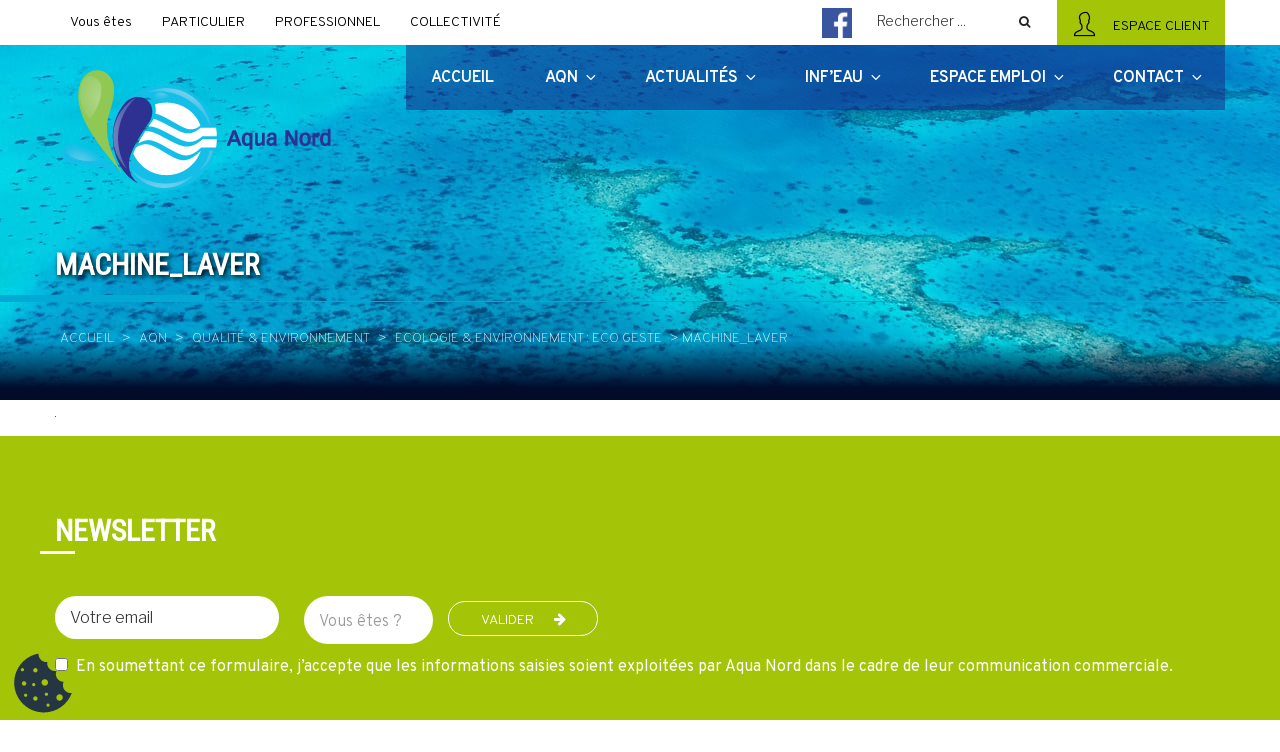

--- FILE ---
content_type: text/html; charset=UTF-8
request_url: https://aquanord.nc/aqn/qualite-environnement/ecologie-environnement-eco-geste/machine_laver/
body_size: 32914
content:
<!DOCTYPE html>
<html lang="fr-FR" class="no-js no-svg">
<head>
<meta charset="UTF-8">
<script type="text/javascript">
/* <![CDATA[ */
 var gform;gform||(document.addEventListener("gform_main_scripts_loaded",function(){gform.scriptsLoaded=!0}),window.addEventListener("DOMContentLoaded",function(){gform.domLoaded=!0}),gform={domLoaded:!1,scriptsLoaded:!1,initializeOnLoaded:function(o){gform.domLoaded&&gform.scriptsLoaded?o():!gform.domLoaded&&gform.scriptsLoaded?window.addEventListener("DOMContentLoaded",o):document.addEventListener("gform_main_scripts_loaded",o)},hooks:{action:{},filter:{}},addAction:function(o,n,r,t){gform.addHook("action",o,n,r,t)},addFilter:function(o,n,r,t){gform.addHook("filter",o,n,r,t)},doAction:function(o){gform.doHook("action",o,arguments)},applyFilters:function(o){return gform.doHook("filter",o,arguments)},removeAction:function(o,n){gform.removeHook("action",o,n)},removeFilter:function(o,n,r){gform.removeHook("filter",o,n,r)},addHook:function(o,n,r,t,i){null==gform.hooks[o][n]&&(gform.hooks[o][n]=[]);var e=gform.hooks[o][n];null==i&&(i=n+"_"+e.length),gform.hooks[o][n].push({tag:i,callable:r,priority:t=null==t?10:t})},doHook:function(n,o,r){var t;if(r=Array.prototype.slice.call(r,1),null!=gform.hooks[n][o]&&((o=gform.hooks[n][o]).sort(function(o,n){return o.priority-n.priority}),o.forEach(function(o){"function"!=typeof(t=o.callable)&&(t=window[t]),"action"==n?t.apply(null,r):r[0]=t.apply(null,r)})),"filter"==n)return r[0]},removeHook:function(o,n,t,i){var r;null!=gform.hooks[o][n]&&(r=(r=gform.hooks[o][n]).filter(function(o,n,r){return!!(null!=i&&i!=o.tag||null!=t&&t!=o.priority)}),gform.hooks[o][n]=r)}}); 
/* ]]> */
</script>

<meta name="viewport" content="width=device-width, initial-scale=1">
<link rel="profile" href="http://gmpg.org/xfn/11">
<link href='https://fonts.googleapis.com/css?family=Roboto+Condensed' rel='stylesheet' type='text/css'>
<link href="https://fonts.googleapis.com/css?family=Overpass:100,200,300,400,600,700,800" rel="stylesheet">

<script>(function(html){html.className = html.className.replace(/\bno-js\b/,'js')})(document.documentElement);</script>
<meta name='robots' content='index, follow, max-image-preview:large, max-snippet:-1, max-video-preview:-1' />
            <script type="text/javascript">
            //<![CDATA[
            var ajaxurl = 'https://aquanord.nc/wp-admin/admin-ajax.php';
            //]]>
            </script>
        
	<!-- This site is optimized with the Yoast SEO plugin v22.4 - https://yoast.com/wordpress/plugins/seo/ -->
	<title>machine_laver - Aqua Nord</title>
	<link rel="canonical" href="https://aquanord.nc/aqn/qualite-environnement/ecologie-environnement-eco-geste/machine_laver/" />
	<meta property="og:locale" content="fr_FR" />
	<meta property="og:type" content="article" />
	<meta property="og:title" content="machine_laver - Aqua Nord" />
	<meta property="og:url" content="https://aquanord.nc/aqn/qualite-environnement/ecologie-environnement-eco-geste/machine_laver/" />
	<meta property="og:site_name" content="Aqua Nord" />
	<meta property="article:modified_time" content="2017-08-10T09:42:54+00:00" />
	<meta name="twitter:card" content="summary_large_image" />
	<script type="application/ld+json" class="yoast-schema-graph">{"@context":"https://schema.org","@graph":[{"@type":"WebPage","@id":"https://aquanord.nc/aqn/qualite-environnement/ecologie-environnement-eco-geste/machine_laver/","url":"https://aquanord.nc/aqn/qualite-environnement/ecologie-environnement-eco-geste/machine_laver/","name":"machine_laver - Aqua Nord","isPartOf":{"@id":"https://aquanord.nc/#website"},"primaryImageOfPage":{"@id":"https://aquanord.nc/aqn/qualite-environnement/ecologie-environnement-eco-geste/machine_laver/#primaryimage"},"image":{"@id":"https://aquanord.nc/aqn/qualite-environnement/ecologie-environnement-eco-geste/machine_laver/#primaryimage"},"thumbnailUrl":"https://aquanord.nc/wp-content/uploads/2017/08/machine_laver.svg","datePublished":"2017-08-10T08:35:01+00:00","dateModified":"2017-08-10T09:42:54+00:00","breadcrumb":{"@id":"https://aquanord.nc/aqn/qualite-environnement/ecologie-environnement-eco-geste/machine_laver/#breadcrumb"},"inLanguage":"fr-FR","potentialAction":[{"@type":"ReadAction","target":["https://aquanord.nc/aqn/qualite-environnement/ecologie-environnement-eco-geste/machine_laver/"]}]},{"@type":"ImageObject","inLanguage":"fr-FR","@id":"https://aquanord.nc/aqn/qualite-environnement/ecologie-environnement-eco-geste/machine_laver/#primaryimage","url":"https://aquanord.nc/wp-content/uploads/2017/08/machine_laver.svg","contentUrl":"https://aquanord.nc/wp-content/uploads/2017/08/machine_laver.svg"},{"@type":"BreadcrumbList","@id":"https://aquanord.nc/aqn/qualite-environnement/ecologie-environnement-eco-geste/machine_laver/#breadcrumb","itemListElement":[{"@type":"ListItem","position":1,"name":"Accueil","item":"https://aquanord.nc/"},{"@type":"ListItem","position":2,"name":"AQN","item":"https://aquanord.nc/aqn/"},{"@type":"ListItem","position":3,"name":"Qualité &#038; Environnement","item":"https://aquanord.nc/aqn/qualite-environnement/"},{"@type":"ListItem","position":4,"name":"Ecologie &amp; Environnement : Eco geste","item":"https://aquanord.nc/aqn/qualite-environnement/ecologie-environnement-eco-geste/"},{"@type":"ListItem","position":5,"name":"machine_laver"}]},{"@type":"WebSite","@id":"https://aquanord.nc/#website","url":"https://aquanord.nc/","name":"Aqua Nord","description":"Aqua Nord, distribution, contrôle de l’eau potable et traitement des eaux usées","publisher":{"@id":"https://aquanord.nc/#organization"},"potentialAction":[{"@type":"SearchAction","target":{"@type":"EntryPoint","urlTemplate":"https://aquanord.nc/?s={search_term_string}"},"query-input":"required name=search_term_string"}],"inLanguage":"fr-FR"},{"@type":"Organization","@id":"https://aquanord.nc/#organization","name":"Aqua Nord","url":"https://aquanord.nc/","logo":{"@type":"ImageObject","inLanguage":"fr-FR","@id":"https://aquanord.nc/#/schema/logo/image/","url":"https://aquanord.nc/wp-content/uploads/2017/06/cropped-favicon-aqn-4.png","contentUrl":"https://aquanord.nc/wp-content/uploads/2017/06/cropped-favicon-aqn-4.png","width":512,"height":512,"caption":"Aqua Nord"},"image":{"@id":"https://aquanord.nc/#/schema/logo/image/"}}]}</script>
	<!-- / Yoast SEO plugin. -->


<link rel='dns-prefetch' href='//platform-api.sharethis.com' />
<link rel='dns-prefetch' href='//cdnjs.cloudflare.com' />
<link rel='dns-prefetch' href='//fonts.googleapis.com' />
<link href='https://fonts.gstatic.com' crossorigin rel='preconnect' />
<link rel="alternate" type="application/rss+xml" title="Aqua Nord &raquo; Flux" href="https://aquanord.nc/feed/" />
<link rel="alternate" type="application/rss+xml" title="Aqua Nord &raquo; Flux des commentaires" href="https://aquanord.nc/comments/feed/" />
<link rel="alternate" type="application/rss+xml" title="Aqua Nord &raquo; machine_laver Flux des commentaires" href="https://aquanord.nc/aqn/qualite-environnement/ecologie-environnement-eco-geste/machine_laver/feed/" />
<script type="text/javascript">
/* <![CDATA[ */
window._wpemojiSettings = {"baseUrl":"https:\/\/s.w.org\/images\/core\/emoji\/15.0.3\/72x72\/","ext":".png","svgUrl":"https:\/\/s.w.org\/images\/core\/emoji\/15.0.3\/svg\/","svgExt":".svg","source":{"concatemoji":"https:\/\/aquanord.nc\/wp-includes\/js\/wp-emoji-release.min.js"}};
/*! This file is auto-generated */
!function(i,n){var o,s,e;function c(e){try{var t={supportTests:e,timestamp:(new Date).valueOf()};sessionStorage.setItem(o,JSON.stringify(t))}catch(e){}}function p(e,t,n){e.clearRect(0,0,e.canvas.width,e.canvas.height),e.fillText(t,0,0);var t=new Uint32Array(e.getImageData(0,0,e.canvas.width,e.canvas.height).data),r=(e.clearRect(0,0,e.canvas.width,e.canvas.height),e.fillText(n,0,0),new Uint32Array(e.getImageData(0,0,e.canvas.width,e.canvas.height).data));return t.every(function(e,t){return e===r[t]})}function u(e,t,n){switch(t){case"flag":return n(e,"\ud83c\udff3\ufe0f\u200d\u26a7\ufe0f","\ud83c\udff3\ufe0f\u200b\u26a7\ufe0f")?!1:!n(e,"\ud83c\uddfa\ud83c\uddf3","\ud83c\uddfa\u200b\ud83c\uddf3")&&!n(e,"\ud83c\udff4\udb40\udc67\udb40\udc62\udb40\udc65\udb40\udc6e\udb40\udc67\udb40\udc7f","\ud83c\udff4\u200b\udb40\udc67\u200b\udb40\udc62\u200b\udb40\udc65\u200b\udb40\udc6e\u200b\udb40\udc67\u200b\udb40\udc7f");case"emoji":return!n(e,"\ud83d\udc26\u200d\u2b1b","\ud83d\udc26\u200b\u2b1b")}return!1}function f(e,t,n){var r="undefined"!=typeof WorkerGlobalScope&&self instanceof WorkerGlobalScope?new OffscreenCanvas(300,150):i.createElement("canvas"),a=r.getContext("2d",{willReadFrequently:!0}),o=(a.textBaseline="top",a.font="600 32px Arial",{});return e.forEach(function(e){o[e]=t(a,e,n)}),o}function t(e){var t=i.createElement("script");t.src=e,t.defer=!0,i.head.appendChild(t)}"undefined"!=typeof Promise&&(o="wpEmojiSettingsSupports",s=["flag","emoji"],n.supports={everything:!0,everythingExceptFlag:!0},e=new Promise(function(e){i.addEventListener("DOMContentLoaded",e,{once:!0})}),new Promise(function(t){var n=function(){try{var e=JSON.parse(sessionStorage.getItem(o));if("object"==typeof e&&"number"==typeof e.timestamp&&(new Date).valueOf()<e.timestamp+604800&&"object"==typeof e.supportTests)return e.supportTests}catch(e){}return null}();if(!n){if("undefined"!=typeof Worker&&"undefined"!=typeof OffscreenCanvas&&"undefined"!=typeof URL&&URL.createObjectURL&&"undefined"!=typeof Blob)try{var e="postMessage("+f.toString()+"("+[JSON.stringify(s),u.toString(),p.toString()].join(",")+"));",r=new Blob([e],{type:"text/javascript"}),a=new Worker(URL.createObjectURL(r),{name:"wpTestEmojiSupports"});return void(a.onmessage=function(e){c(n=e.data),a.terminate(),t(n)})}catch(e){}c(n=f(s,u,p))}t(n)}).then(function(e){for(var t in e)n.supports[t]=e[t],n.supports.everything=n.supports.everything&&n.supports[t],"flag"!==t&&(n.supports.everythingExceptFlag=n.supports.everythingExceptFlag&&n.supports[t]);n.supports.everythingExceptFlag=n.supports.everythingExceptFlag&&!n.supports.flag,n.DOMReady=!1,n.readyCallback=function(){n.DOMReady=!0}}).then(function(){return e}).then(function(){var e;n.supports.everything||(n.readyCallback(),(e=n.source||{}).concatemoji?t(e.concatemoji):e.wpemoji&&e.twemoji&&(t(e.twemoji),t(e.wpemoji)))}))}((window,document),window._wpemojiSettings);
/* ]]> */
</script>
<style id='wp-emoji-styles-inline-css' type='text/css'>

	img.wp-smiley, img.emoji {
		display: inline !important;
		border: none !important;
		box-shadow: none !important;
		height: 1em !important;
		width: 1em !important;
		margin: 0 0.07em !important;
		vertical-align: -0.1em !important;
		background: none !important;
		padding: 0 !important;
	}
</style>
<link rel='stylesheet' id='wp-block-library-css' href='https://aquanord.nc/wp-includes/css/dist/block-library/style.min.css' type='text/css' media='all' />
<style id='classic-theme-styles-inline-css' type='text/css'>
/*! This file is auto-generated */
.wp-block-button__link{color:#fff;background-color:#32373c;border-radius:9999px;box-shadow:none;text-decoration:none;padding:calc(.667em + 2px) calc(1.333em + 2px);font-size:1.125em}.wp-block-file__button{background:#32373c;color:#fff;text-decoration:none}
</style>
<style id='global-styles-inline-css' type='text/css'>
:root{--wp--preset--aspect-ratio--square: 1;--wp--preset--aspect-ratio--4-3: 4/3;--wp--preset--aspect-ratio--3-4: 3/4;--wp--preset--aspect-ratio--3-2: 3/2;--wp--preset--aspect-ratio--2-3: 2/3;--wp--preset--aspect-ratio--16-9: 16/9;--wp--preset--aspect-ratio--9-16: 9/16;--wp--preset--color--black: #000000;--wp--preset--color--cyan-bluish-gray: #abb8c3;--wp--preset--color--white: #ffffff;--wp--preset--color--pale-pink: #f78da7;--wp--preset--color--vivid-red: #cf2e2e;--wp--preset--color--luminous-vivid-orange: #ff6900;--wp--preset--color--luminous-vivid-amber: #fcb900;--wp--preset--color--light-green-cyan: #7bdcb5;--wp--preset--color--vivid-green-cyan: #00d084;--wp--preset--color--pale-cyan-blue: #8ed1fc;--wp--preset--color--vivid-cyan-blue: #0693e3;--wp--preset--color--vivid-purple: #9b51e0;--wp--preset--gradient--vivid-cyan-blue-to-vivid-purple: linear-gradient(135deg,rgba(6,147,227,1) 0%,rgb(155,81,224) 100%);--wp--preset--gradient--light-green-cyan-to-vivid-green-cyan: linear-gradient(135deg,rgb(122,220,180) 0%,rgb(0,208,130) 100%);--wp--preset--gradient--luminous-vivid-amber-to-luminous-vivid-orange: linear-gradient(135deg,rgba(252,185,0,1) 0%,rgba(255,105,0,1) 100%);--wp--preset--gradient--luminous-vivid-orange-to-vivid-red: linear-gradient(135deg,rgba(255,105,0,1) 0%,rgb(207,46,46) 100%);--wp--preset--gradient--very-light-gray-to-cyan-bluish-gray: linear-gradient(135deg,rgb(238,238,238) 0%,rgb(169,184,195) 100%);--wp--preset--gradient--cool-to-warm-spectrum: linear-gradient(135deg,rgb(74,234,220) 0%,rgb(151,120,209) 20%,rgb(207,42,186) 40%,rgb(238,44,130) 60%,rgb(251,105,98) 80%,rgb(254,248,76) 100%);--wp--preset--gradient--blush-light-purple: linear-gradient(135deg,rgb(255,206,236) 0%,rgb(152,150,240) 100%);--wp--preset--gradient--blush-bordeaux: linear-gradient(135deg,rgb(254,205,165) 0%,rgb(254,45,45) 50%,rgb(107,0,62) 100%);--wp--preset--gradient--luminous-dusk: linear-gradient(135deg,rgb(255,203,112) 0%,rgb(199,81,192) 50%,rgb(65,88,208) 100%);--wp--preset--gradient--pale-ocean: linear-gradient(135deg,rgb(255,245,203) 0%,rgb(182,227,212) 50%,rgb(51,167,181) 100%);--wp--preset--gradient--electric-grass: linear-gradient(135deg,rgb(202,248,128) 0%,rgb(113,206,126) 100%);--wp--preset--gradient--midnight: linear-gradient(135deg,rgb(2,3,129) 0%,rgb(40,116,252) 100%);--wp--preset--font-size--small: 13px;--wp--preset--font-size--medium: 20px;--wp--preset--font-size--large: 36px;--wp--preset--font-size--x-large: 42px;--wp--preset--spacing--20: 0.44rem;--wp--preset--spacing--30: 0.67rem;--wp--preset--spacing--40: 1rem;--wp--preset--spacing--50: 1.5rem;--wp--preset--spacing--60: 2.25rem;--wp--preset--spacing--70: 3.38rem;--wp--preset--spacing--80: 5.06rem;--wp--preset--shadow--natural: 6px 6px 9px rgba(0, 0, 0, 0.2);--wp--preset--shadow--deep: 12px 12px 50px rgba(0, 0, 0, 0.4);--wp--preset--shadow--sharp: 6px 6px 0px rgba(0, 0, 0, 0.2);--wp--preset--shadow--outlined: 6px 6px 0px -3px rgba(255, 255, 255, 1), 6px 6px rgba(0, 0, 0, 1);--wp--preset--shadow--crisp: 6px 6px 0px rgba(0, 0, 0, 1);}:where(.is-layout-flex){gap: 0.5em;}:where(.is-layout-grid){gap: 0.5em;}body .is-layout-flex{display: flex;}.is-layout-flex{flex-wrap: wrap;align-items: center;}.is-layout-flex > :is(*, div){margin: 0;}body .is-layout-grid{display: grid;}.is-layout-grid > :is(*, div){margin: 0;}:where(.wp-block-columns.is-layout-flex){gap: 2em;}:where(.wp-block-columns.is-layout-grid){gap: 2em;}:where(.wp-block-post-template.is-layout-flex){gap: 1.25em;}:where(.wp-block-post-template.is-layout-grid){gap: 1.25em;}.has-black-color{color: var(--wp--preset--color--black) !important;}.has-cyan-bluish-gray-color{color: var(--wp--preset--color--cyan-bluish-gray) !important;}.has-white-color{color: var(--wp--preset--color--white) !important;}.has-pale-pink-color{color: var(--wp--preset--color--pale-pink) !important;}.has-vivid-red-color{color: var(--wp--preset--color--vivid-red) !important;}.has-luminous-vivid-orange-color{color: var(--wp--preset--color--luminous-vivid-orange) !important;}.has-luminous-vivid-amber-color{color: var(--wp--preset--color--luminous-vivid-amber) !important;}.has-light-green-cyan-color{color: var(--wp--preset--color--light-green-cyan) !important;}.has-vivid-green-cyan-color{color: var(--wp--preset--color--vivid-green-cyan) !important;}.has-pale-cyan-blue-color{color: var(--wp--preset--color--pale-cyan-blue) !important;}.has-vivid-cyan-blue-color{color: var(--wp--preset--color--vivid-cyan-blue) !important;}.has-vivid-purple-color{color: var(--wp--preset--color--vivid-purple) !important;}.has-black-background-color{background-color: var(--wp--preset--color--black) !important;}.has-cyan-bluish-gray-background-color{background-color: var(--wp--preset--color--cyan-bluish-gray) !important;}.has-white-background-color{background-color: var(--wp--preset--color--white) !important;}.has-pale-pink-background-color{background-color: var(--wp--preset--color--pale-pink) !important;}.has-vivid-red-background-color{background-color: var(--wp--preset--color--vivid-red) !important;}.has-luminous-vivid-orange-background-color{background-color: var(--wp--preset--color--luminous-vivid-orange) !important;}.has-luminous-vivid-amber-background-color{background-color: var(--wp--preset--color--luminous-vivid-amber) !important;}.has-light-green-cyan-background-color{background-color: var(--wp--preset--color--light-green-cyan) !important;}.has-vivid-green-cyan-background-color{background-color: var(--wp--preset--color--vivid-green-cyan) !important;}.has-pale-cyan-blue-background-color{background-color: var(--wp--preset--color--pale-cyan-blue) !important;}.has-vivid-cyan-blue-background-color{background-color: var(--wp--preset--color--vivid-cyan-blue) !important;}.has-vivid-purple-background-color{background-color: var(--wp--preset--color--vivid-purple) !important;}.has-black-border-color{border-color: var(--wp--preset--color--black) !important;}.has-cyan-bluish-gray-border-color{border-color: var(--wp--preset--color--cyan-bluish-gray) !important;}.has-white-border-color{border-color: var(--wp--preset--color--white) !important;}.has-pale-pink-border-color{border-color: var(--wp--preset--color--pale-pink) !important;}.has-vivid-red-border-color{border-color: var(--wp--preset--color--vivid-red) !important;}.has-luminous-vivid-orange-border-color{border-color: var(--wp--preset--color--luminous-vivid-orange) !important;}.has-luminous-vivid-amber-border-color{border-color: var(--wp--preset--color--luminous-vivid-amber) !important;}.has-light-green-cyan-border-color{border-color: var(--wp--preset--color--light-green-cyan) !important;}.has-vivid-green-cyan-border-color{border-color: var(--wp--preset--color--vivid-green-cyan) !important;}.has-pale-cyan-blue-border-color{border-color: var(--wp--preset--color--pale-cyan-blue) !important;}.has-vivid-cyan-blue-border-color{border-color: var(--wp--preset--color--vivid-cyan-blue) !important;}.has-vivid-purple-border-color{border-color: var(--wp--preset--color--vivid-purple) !important;}.has-vivid-cyan-blue-to-vivid-purple-gradient-background{background: var(--wp--preset--gradient--vivid-cyan-blue-to-vivid-purple) !important;}.has-light-green-cyan-to-vivid-green-cyan-gradient-background{background: var(--wp--preset--gradient--light-green-cyan-to-vivid-green-cyan) !important;}.has-luminous-vivid-amber-to-luminous-vivid-orange-gradient-background{background: var(--wp--preset--gradient--luminous-vivid-amber-to-luminous-vivid-orange) !important;}.has-luminous-vivid-orange-to-vivid-red-gradient-background{background: var(--wp--preset--gradient--luminous-vivid-orange-to-vivid-red) !important;}.has-very-light-gray-to-cyan-bluish-gray-gradient-background{background: var(--wp--preset--gradient--very-light-gray-to-cyan-bluish-gray) !important;}.has-cool-to-warm-spectrum-gradient-background{background: var(--wp--preset--gradient--cool-to-warm-spectrum) !important;}.has-blush-light-purple-gradient-background{background: var(--wp--preset--gradient--blush-light-purple) !important;}.has-blush-bordeaux-gradient-background{background: var(--wp--preset--gradient--blush-bordeaux) !important;}.has-luminous-dusk-gradient-background{background: var(--wp--preset--gradient--luminous-dusk) !important;}.has-pale-ocean-gradient-background{background: var(--wp--preset--gradient--pale-ocean) !important;}.has-electric-grass-gradient-background{background: var(--wp--preset--gradient--electric-grass) !important;}.has-midnight-gradient-background{background: var(--wp--preset--gradient--midnight) !important;}.has-small-font-size{font-size: var(--wp--preset--font-size--small) !important;}.has-medium-font-size{font-size: var(--wp--preset--font-size--medium) !important;}.has-large-font-size{font-size: var(--wp--preset--font-size--large) !important;}.has-x-large-font-size{font-size: var(--wp--preset--font-size--x-large) !important;}
:where(.wp-block-post-template.is-layout-flex){gap: 1.25em;}:where(.wp-block-post-template.is-layout-grid){gap: 1.25em;}
:where(.wp-block-columns.is-layout-flex){gap: 2em;}:where(.wp-block-columns.is-layout-grid){gap: 2em;}
:root :where(.wp-block-pullquote){font-size: 1.5em;line-height: 1.6;}
</style>
<link rel='stylesheet' id='edsanimate-animo-css-css' href='https://aquanord.nc/wp-content/plugins/animate-it/assets/css/animate-animo.css' type='text/css' media='all' />
<link rel='stylesheet' id='save-as-pdf-pdfcrowd-css' href='https://aquanord.nc/wp-content/plugins/save-as-pdf-by-pdfcrowd/public/css/save-as-pdf-pdfcrowd-public.css' type='text/css' media='all' />
<link rel='stylesheet' id='save-as-pdf-pdfcrowdindicators-css' href='https://aquanord.nc/wp-content/plugins/save-as-pdf-by-pdfcrowd/public/css/save-as-pdf-pdfcrowd-indicators.css' type='text/css' media='all' />
<link rel='stylesheet' id='save-as-pdf-pdfcrowdcomponents-css' href='https://aquanord.nc/wp-content/plugins/save-as-pdf-by-pdfcrowd/public/css/save-as-pdf-pdfcrowd-components.css' type='text/css' media='all' />
<link rel='stylesheet' id='wordpress-gdpr-css' href='https://aquanord.nc/wp-content/plugins/wordpress-gdpr/public/css/wordpress-gdpr-public.css' type='text/css' media='all' />
<link rel='stylesheet' id='font-awesome-css' href='https://cdnjs.cloudflare.com/ajax/libs/font-awesome/4.7.0/css/font-awesome.min.css' type='text/css' media='all' />
<link rel='stylesheet' id='twentyseventeen-fonts-css' href='https://fonts.googleapis.com/css?family=Libre+Franklin%3A300%2C300i%2C400%2C400i%2C600%2C600i%2C800%2C800i&#038;subset=latin%2Clatin-ext' type='text/css' media='all' />
<link rel='stylesheet' id='twentyseventeen-style-css' href='https://aquanord.nc/wp-content/themes/socleCyberl/style.css' type='text/css' media='all' />
<link rel='stylesheet' id='aqn-css-css' href='https://aquanord.nc/wp-content/themes/socleCyberl/assets/css/aqn.css' type='text/css' media='all' />
<link rel='stylesheet' id='swiper-css-css' href='https://aquanord.nc/wp-content/themes/socleCyberl/assets/css/swiper.min.css' type='text/css' media='all' />
<link rel='stylesheet' id='owlCarousel-css-css' href='https://aquanord.nc/wp-content/themes/socleCyberl/assets/css/owl.carousel.min.css' type='text/css' media='all' />
<link rel='stylesheet' id='fontawesome-css-css' href='https://aquanord.nc/wp-content/themes/socleCyberl/assets/css/font-awesome.min.css' type='text/css' media='all' />
<link rel='stylesheet' id='icomoon-css-css' href='https://aquanord.nc/wp-content/themes/socleCyberl/assets/css/icomoon.css' type='text/css' media='all' />
<link rel='stylesheet' id='ms-main-css' href='https://aquanord.nc/wp-content/plugins/masterslider/public/assets/css/masterslider.main.css' type='text/css' media='all' />
<link rel='stylesheet' id='ms-custom-css' href='https://aquanord.nc/wp-content/uploads/masterslider/custom.css' type='text/css' media='all' />
<script type="text/javascript" src="https://aquanord.nc/wp-includes/js/jquery/jquery.min.js" id="jquery-core-js"></script>
<script type="text/javascript" src="https://aquanord.nc/wp-includes/js/jquery/jquery-migrate.min.js" id="jquery-migrate-js"></script>
<script type="text/javascript" src="https://aquanord.nc/wp-includes/js/underscore.min.js" id="underscore-js"></script>
<script type="text/javascript" src="https://aquanord.nc/wp-content/plugins/save-as-pdf-by-pdfcrowd/public/js/save-as-pdf-pdfcrowd-public.js" id="save-as-pdf-pdfcrowd-js"></script>
<script type="text/javascript" src="https://aquanord.nc/wp-content/plugins/save-as-pdf-by-pdfcrowd/public/js/save-as-pdf-pdfcrowd-indicators.js" id="save-as-pdf-pdfcrowdindicators-js"></script>
<script type="text/javascript" id="save-as-pdf-pdfcrowdcomponents-js-extra">
/* <![CDATA[ */
var save_as_pdf_pdfcrowd_i18n = {"email_success":"Email with PDF has been sent.","email_fail":"Error occurred.","email_prompt":"Enter your email:","ok":"Ok","cancel":"Cancel"};
/* ]]> */
</script>
<script type="text/javascript" src="https://aquanord.nc/wp-content/plugins/save-as-pdf-by-pdfcrowd/public/js/save-as-pdf-pdfcrowd-components.js" id="save-as-pdf-pdfcrowdcomponents-js"></script>
<script type="text/javascript" src="//platform-api.sharethis.com/js/sharethis.js" id="simple-share-buttons-adder-mu-js"></script>
<script type="text/javascript" src="https://aquanord.nc/wp-content/themes/socleCyberl/assets/js/swiper.min.js" id="pluggin-swiper-js"></script>
<script type="text/javascript" src="https://aquanord.nc/wp-content/themes/socleCyberl/assets/js/owl.carousel.min.js" id="pluggin-owl-js"></script>
<script type="text/javascript" src="https://aquanord.nc/wp-content/themes/socleCyberl/assets/js/isotope.pkgd.min.js" id="isotope-js"></script>
<script type="text/javascript" id="wpstg-global-js-extra">
/* <![CDATA[ */
var wpstg = {"nonce":"8eeeb86175"};
/* ]]> */
</script>
<script type="text/javascript" src="https://aquanord.nc/wp-content/plugins/wp-staging-pro/assets/js/dist/wpstg-blank-loader.js" id="wpstg-global-js"></script>
<link rel="https://api.w.org/" href="https://aquanord.nc/wp-json/" /><link rel="alternate" title="JSON" type="application/json" href="https://aquanord.nc/wp-json/wp/v2/media/699" /><link rel="EditURI" type="application/rsd+xml" title="RSD" href="https://aquanord.nc/xmlrpc.php?rsd" />
<meta name="generator" content="WordPress 6.6.4" />
<link rel='shortlink' href='https://aquanord.nc/?p=699' />
<link rel="alternate" title="oEmbed (JSON)" type="application/json+oembed" href="https://aquanord.nc/wp-json/oembed/1.0/embed?url=https%3A%2F%2Faquanord.nc%2Faqn%2Fqualite-environnement%2Fecologie-environnement-eco-geste%2Fmachine_laver%2F" />
<link rel="alternate" title="oEmbed (XML)" type="text/xml+oembed" href="https://aquanord.nc/wp-json/oembed/1.0/embed?url=https%3A%2F%2Faquanord.nc%2Faqn%2Fqualite-environnement%2Fecologie-environnement-eco-geste%2Fmachine_laver%2F&#038;format=xml" />
<script>var ms_grabbing_curosr='https://aquanord.nc/wp-content/plugins/masterslider/public/assets/css/common/grabbing.cur',ms_grab_curosr='https://aquanord.nc/wp-content/plugins/masterslider/public/assets/css/common/grab.cur';</script>
<meta name="generator" content="MasterSlider 3.6.1 - Responsive Touch Image Slider" />
<style>.post-thumbnail img[src$='.svg'] { width: 100%; height: auto; }</style>
<!-- Google Tag Manager -->
<script>(function(w,d,s,l,i){w[l]=w[l]||[];w[l].push({'gtm.start':
new Date().getTime(),event:'gtm.js'});var f=d.getElementsByTagName(s)[0],
j=d.createElement(s),dl=l!='dataLayer'?'&l='+l:'';j.async=true;j.src=
'https://www.googletagmanager.com/gtm.js?id='+i+dl+ '&gtm_auth=TYYwPnhbfniU6jlhGqWPhg&gtm_preview=env-1&gtm_cookies_win=x';f.parentNode.insertBefore(j,f);
})(window,document,'script','dataLayer','GTM-PT2JVKV');</script>
<!-- End Google Tag Manager -->

<link rel="icon" href="https://aquanord.nc/wp-content/uploads/2017/06/cropped-cropped-favicon-aqn-4-2-32x32.png" sizes="32x32" />
<link rel="icon" href="https://aquanord.nc/wp-content/uploads/2017/06/cropped-cropped-favicon-aqn-4-2-192x192.png" sizes="192x192" />
<link rel="apple-touch-icon" href="https://aquanord.nc/wp-content/uploads/2017/06/cropped-cropped-favicon-aqn-4-2-180x180.png" />
<meta name="msapplication-TileImage" content="https://aquanord.nc/wp-content/uploads/2017/06/cropped-cropped-favicon-aqn-4-2-270x270.png" />
		<style type="text/css" id="wp-custom-css">
			.padding_t_b_50 {
	padding: 5px 0 50px;
}		</style>
		<!-- Global site tag (gtag.js) - Google Analytics -->
<!-- <script async src="https://www.googletagmanager.com/gtag/js?id=G-XMTTEPPM5L"></script>
<script>
  window.dataLayer = window.dataLayer || [];
  function gtag(){dataLayer.push(arguments);}
  gtag('js', new Date());

  gtag('config', 'G-XMTTEPPM5L', { 'cookie_expires': 15778800, 'cookie_update': false, 'anonymize_ip': true });
</script> -->

</head>

<body class="attachment attachment-template-default attachmentid-699 attachment-svg+xml _masterslider _msp_version_3.6.1 group-blog page-two-column colors-light">
<div id="hoverPopUp"></div>

<div id="page" class="site">
	<div id="menu_mobile_nav" class="standard">
		
<div class="nav_mobile_search flex space-between center">
  <div class="container-form-icone">
    <form id="form_search_mobile" class="search-form" role="search" method="get" id="searchform" action="https://aquanord.nc/">
      <input type="search" class="search-field" name="s" value="" placeholder="Rechercher ...">
      <button id="search_btn_mobile" type="submit" name="search"><i class="icon-arrow-right"></i></button>
    </form>
    <!-- Icone facebook -->
    <div class="container-icone-facebook">
      <a href="https://www.facebook.com/p/AQUA-NORD-100063740134454/" class="lien-facebook" target="_blank">
        <img src="https://aquanord.nc/wp-content/themes/socleCyberl/assets/images/aqua-nord-facebook.png" alt="logo facebook de aqua nord">
      </a>
    </div>
  </div>
  <div>
    <i id="close_menu_mobile" class="icon-cross"></i>
  </div>
</div>

<div class="nav_mobile_navigation wrap">
      <nav>
      <div class="menu-main_menu-container"><ul id="top-menu-standard-mobile" class="menu"><li id="menu-item-46" class="menu-item menu-item-type-post_type menu-item-object-page menu-item-home menu-item-46"><a href="https://aquanord.nc/">Accueil</a></li>
<li id="menu-item-39" class="menu-item menu-item-type-custom menu-item-object-custom menu-item-has-children menu-item-39"><a href="#">AQN<svg class="icon icon-angle-down" aria-hidden="true" role="img"> <use href="#icon-angle-down" xlink:href="#icon-angle-down"></use> </svg></a>
<ul class="sub-menu">
	<li id="menu-item-65" class="menu-item menu-item-type-post_type menu-item-object-page menu-item-65"><a href="https://aquanord.nc/aqn/qui-sommes-nous/">Qui sommes nous ?</a></li>
	<li id="menu-item-589" class="menu-item menu-item-type-post_type menu-item-object-page menu-item-589"><a href="https://aquanord.nc/aqn/notre-savoir-faire/">Notre savoir-faire</a></li>
	<li id="menu-item-62" class="menu-item menu-item-type-post_type menu-item-object-page menu-item-62"><a href="https://aquanord.nc/aqn/nos-engagements/">Nos engagements</a></li>
	<li id="menu-item-588" class="menu-item menu-item-type-post_type menu-item-object-page menu-item-588"><a href="https://aquanord.nc/aqn/nos-agences/">Nos agences</a></li>
	<li id="menu-item-63" class="menu-item menu-item-type-post_type menu-item-object-page menu-item-63"><a href="https://aquanord.nc/aqn/nos-constructions/">Nos constructions</a></li>
	<li id="menu-item-587" class="menu-item menu-item-type-post_type menu-item-object-page menu-item-587"><a href="https://aquanord.nc/aqn/nos-references/">Nos références</a></li>
	<li id="menu-item-4762" class="menu-item menu-item-type-custom menu-item-object-custom menu-item-has-children menu-item-4762"><a href="#">Qualité &#038; Environnement<svg class="icon icon-angle-down" aria-hidden="true" role="img"> <use href="#icon-angle-down" xlink:href="#icon-angle-down"></use> </svg></a>
	<ul class="sub-menu">
		<li id="menu-item-58" class="menu-item menu-item-type-post_type menu-item-object-page menu-item-58"><a href="https://aquanord.nc/aqn/qualite-environnement/le-laboratoire-danalyse/">Le laboratoire d&#8217;analyse</a></li>
		<li id="menu-item-56" class="menu-item menu-item-type-post_type menu-item-object-page menu-item-56"><a href="https://aquanord.nc/aqn/qualite-environnement/ecologie-environnement-eco-geste/">Écologie &#038; Environnement : Éco geste</a></li>
		<li id="menu-item-60" class="menu-item menu-item-type-post_type menu-item-object-page menu-item-60"><a href="https://aquanord.nc/aqn/qualite-environnement/certification/">Certifications</a></li>
	</ul>
</li>
</ul>
</li>
<li id="menu-item-4926" class="menu-item menu-item-type-custom menu-item-object-custom menu-item-has-children menu-item-4926"><a href="#">Actualités<svg class="icon icon-angle-down" aria-hidden="true" role="img"> <use href="#icon-angle-down" xlink:href="#icon-angle-down"></use> </svg></a>
<ul class="sub-menu">
	<li id="menu-item-47" class="menu-item menu-item-type-post_type menu-item-object-page menu-item-47"><a href="https://aquanord.nc/actualites/">Nos Articles</a></li>
	<li id="menu-item-61" class="menu-item menu-item-type-post_type menu-item-object-page menu-item-61"><a href="https://aquanord.nc/aqn/nos-publications/">Nos publications</a></li>
</ul>
</li>
<li id="menu-item-40" class="menu-item menu-item-type-custom menu-item-object-custom menu-item-has-children menu-item-40"><a href="#">INF&#8217;EAU<svg class="icon icon-angle-down" aria-hidden="true" role="img"> <use href="#icon-angle-down" xlink:href="#icon-angle-down"></use> </svg></a>
<ul class="sub-menu">
	<li id="menu-item-594" class="menu-item menu-item-type-post_type menu-item-object-page menu-item-594"><a href="https://aquanord.nc/infeau/infos-coupures/">Infos coupures</a></li>
	<li id="menu-item-595" class="menu-item menu-item-type-post_type menu-item-object-page menu-item-595"><a href="https://aquanord.nc/infeau/gerer-les-fuites/">Gérer les fuites</a></li>
</ul>
</li>
<li id="menu-item-43" class="menu-item menu-item-type-custom menu-item-object-custom menu-item-has-children menu-item-43"><a href="#">Espace emploi<svg class="icon icon-angle-down" aria-hidden="true" role="img"> <use href="#icon-angle-down" xlink:href="#icon-angle-down"></use> </svg></a>
<ul class="sub-menu">
	<li id="menu-item-55" class="menu-item menu-item-type-post_type menu-item-object-page menu-item-55"><a href="https://aquanord.nc/espace-emploi/nos-metiers/">Nos métiers</a></li>
	<li id="menu-item-54" class="menu-item menu-item-type-post_type menu-item-object-page menu-item-54"><a href="https://aquanord.nc/espace-emploi/nos-offres/">Nos offres</a></li>
</ul>
</li>
<li id="menu-item-3773" class="menu-item menu-item-type-custom menu-item-object-custom menu-item-has-children menu-item-3773"><a href="#">Contact<svg class="icon icon-angle-down" aria-hidden="true" role="img"> <use href="#icon-angle-down" xlink:href="#icon-angle-down"></use> </svg></a>
<ul class="sub-menu">
	<li id="menu-item-3782" class="menu-item menu-item-type-post_type menu-item-object-page menu-item-3782"><a href="https://aquanord.nc/contact/trouver-une-agence/">Trouver une agence</a></li>
	<li id="menu-item-3777" class="menu-item menu-item-type-post_type menu-item-object-page menu-item-3777"><a href="https://aquanord.nc/contact/trouver-borne-de-paiement/">Trouver une borne de paiement</a></li>
	<li id="menu-item-4766" class="menu-item menu-item-type-post_type menu-item-object-page menu-item-4766"><a href="https://aquanord.nc/contact/nous-contacter/">Nous contacter</a></li>
</ul>
</li>
</ul></div>    </nav>
  </div>

<div class="nav_mobile_sup wrap">
  <ul>
    <li><a href="https://aquanord.toutsurmoneau.nc/" target="_blank">Espace client</a></li>
      <!--<div class="langue_top">
          <a href="#" class="selecteurLangue langFr"><i class="icon-globe"></i>  Francais</li></a>
          <a href="#" class="selecteurLangue langEn"><i class="icon-globe"></i>  English</li></a>
      </div>-->
<!--      <a href="#" class="selecteurLangue langFr">FR</a>-->
<!--      <a href="#" class="selecteurLangue langEn">EN</a>-->
  </ul>
</div>

<div class="nav_mobile_domaine">
  <div class="wrap">
    <a href="/"><div class="row_domaine_mobile">Retour au site institutionnel</div></a>
    <p>Vous êtes :</p>
    <a href="/particulier"><div class="row_domaine_mobile">PARTICULIERS</div></a>
    <a href="/professionnel"><div class="row_domaine_mobile">PROFESSIONNELS</div></a>
    <a href="/collectivites"><div class="row_domaine_mobile">COLLECTIVITÉS</div></a>
  </div>
</div>
	</div>
	<div id="full_page_hidden">
	<header id="masthead" class="site-header standard" role="banner">
		<div id="block_slide_img_nav">
			
									<div class="topBanderole default noMobile">
				
				<!-- HEADER DESKTOP -->
					<div id="header_page_instit">
						  <div class="title_header_page">
						  	<div class="wrap">
						  		<h1 class="entry-title">machine_laver</h1>
						    	<!-- <h1 class="entry-title">machine_laver</h1> -->
						    </div>
						    <div class="border_full"></div>
						  </div><!-- .entry-header -->
						  <div class="arianBlock">
						  	<div class="wrap">
							    <span id="breadcrumbs"><span><span><a href="https://aquanord.nc/">Accueil</a></span> &gt; <span><a href="https://aquanord.nc/aqn/">AQN</a></span> &gt; <span><a href="https://aquanord.nc/aqn/qualite-environnement/">Qualité &#038; Environnement</a></span> &gt; <span><a href="https://aquanord.nc/aqn/qualite-environnement/ecologie-environnement-eco-geste/">Ecologie &amp; Environnement : Eco geste</a></span> &gt; <span class="breadcrumb_last" aria-current="page">machine_laver</span></span></span>						    </div>
						  </div>
					</div>
					<div class="header_blue_deg"></div>
				</div>
				<script type="text/javascript">
					(function( $ ) {

					  var marginLeft = parseInt($(".title_header_page .wrap").css("margin-left"));
					  marginLeft = marginLeft + 35;
					  $(".border_full").css("width", marginLeft);

					  $( window ).resize( function() {
					  	var marginLeft = parseInt($(".title_header_page .wrap").css("margin-left"));
						  marginLeft = marginLeft + 35;
						  $(".border_full").css("width", marginLeft);
					  });
					})( jQuery );
				</script>

				<!-- HEADER MOBILE -->
				<div id="mobile_header_instit" class="mobile_header_instit_content">
					<div class="wrap">
						<div id="menu_mobile_toogle">
							<i class="icon-menu"></i>
						</div>
						<div class="logo_site_mobile_interne">
							<a href="https://aquanord.nc">
                <img src="https://aquanord.nc/wp-content/themes/socleCyberl/assets/images/AQN-logo-couleur.png">
              </a>
						</div>
						<div class="icon_espace_perso_mobile">
							<a href="https://aquanord.toutsurmoneau.nc/" target="_blank" ><i class="icon-user iconUserUp"></i></a>
						</div>
					</div>
				</div>

			
		</div>

		<div class="custom-header noMobile">
			<div class="topmenu">
				<div class="flex space-between wrap">
					<ul class="menutopgauche">
						<li>Vous êtes</li>
						<li><a href="https://aquanord.nc/particulier">PARTICULIER</a></li>
						<li><a href="https://aquanord.nc/professionnel">PROFESSIONNEL</a></li>
						<li><a href="https://aquanord.nc/collectivite">COLLECTIVITÉ</a></li>
					</ul>
					<ul class="menutopdroite">
						<li>
							<div class="search_top">
								
<form id="form_search" class="search-form" role="search" method="get" id="searchform" action="https://aquanord.nc/">
  <input type="search" class="search-field" name="s" value="" placeholder="Rechercher ...">
  <button id="search_btn" type="submit" name="search"><i class="fa fa-search" aria-hidden="true"></i></button>
</form>
							</div>
						</li>
						<!--<div class="langue_top">
							<a href="#" class="selecteurLangue langFr">FR</a>
                            <a href="#" class="selecteurLangue langEn">EN</a>
						</div>-->
						<li><a href="https://aquanord.toutsurmoneau.nc/" target="_blank" ><i class="icon-user iconUserUp"></i>  ESPACE CLIENT</a></li>
						<!-- Icone facebook -->
						<div class="container-icone-facebook">
							<a href="https://www.facebook.com/p/AQUA-NORD-100063740134454/" class="lien-facebook" target="_blank">
								<img src="https://aquanord.nc/wp-content/themes/socleCyberl/assets/images/aqua-nord-facebook.png" alt="logo facebook de aqua nord">
							</a>
						</div>
					</ul>
				</div>
			</div>
			<div class="bottomNavBlock wrap">
				<div class="logo_site_top">
					<a href="https://aquanord.nc"><img src="https://aquanord.nc/wp-content/themes/socleCyberl/assets/images/AQN-logo-couleur.png"></a>
				</div>
				<div class="navigation-top">
						<nav id="site-navigation" class="main-navigation" role="navigation" aria-label="Menu supérieur">
							<div class="menu-main_menu-container"><ul id="top-menu-standard" class="menu"><li class="menu-item menu-item-type-post_type menu-item-object-page menu-item-home menu-item-46"><a href="https://aquanord.nc/">Accueil</a></li>
<li class="menu-item menu-item-type-custom menu-item-object-custom menu-item-has-children menu-item-39"><a href="#">AQN<svg class="icon icon-angle-down" aria-hidden="true" role="img"> <use href="#icon-angle-down" xlink:href="#icon-angle-down"></use> </svg></a>
<ul class="sub-menu">
	<li class="menu-item menu-item-type-post_type menu-item-object-page menu-item-65"><a href="https://aquanord.nc/aqn/qui-sommes-nous/">Qui sommes nous ?</a></li>
	<li class="menu-item menu-item-type-post_type menu-item-object-page menu-item-589"><a href="https://aquanord.nc/aqn/notre-savoir-faire/">Notre savoir-faire</a></li>
	<li class="menu-item menu-item-type-post_type menu-item-object-page menu-item-62"><a href="https://aquanord.nc/aqn/nos-engagements/">Nos engagements</a></li>
	<li class="menu-item menu-item-type-post_type menu-item-object-page menu-item-588"><a href="https://aquanord.nc/aqn/nos-agences/">Nos agences</a></li>
	<li class="menu-item menu-item-type-post_type menu-item-object-page menu-item-63"><a href="https://aquanord.nc/aqn/nos-constructions/">Nos constructions</a></li>
	<li class="menu-item menu-item-type-post_type menu-item-object-page menu-item-587"><a href="https://aquanord.nc/aqn/nos-references/">Nos références</a></li>
	<li class="menu-item menu-item-type-custom menu-item-object-custom menu-item-has-children menu-item-4762"><a href="#">Qualité &#038; Environnement<svg class="icon icon-angle-down" aria-hidden="true" role="img"> <use href="#icon-angle-down" xlink:href="#icon-angle-down"></use> </svg></a>
	<ul class="sub-menu">
		<li class="menu-item menu-item-type-post_type menu-item-object-page menu-item-58"><a href="https://aquanord.nc/aqn/qualite-environnement/le-laboratoire-danalyse/">Le laboratoire d&#8217;analyse</a></li>
		<li class="menu-item menu-item-type-post_type menu-item-object-page menu-item-56"><a href="https://aquanord.nc/aqn/qualite-environnement/ecologie-environnement-eco-geste/">Écologie &#038; Environnement : Éco geste</a></li>
		<li class="menu-item menu-item-type-post_type menu-item-object-page menu-item-60"><a href="https://aquanord.nc/aqn/qualite-environnement/certification/">Certifications</a></li>
	</ul>
</li>
</ul>
</li>
<li class="menu-item menu-item-type-custom menu-item-object-custom menu-item-has-children menu-item-4926"><a href="#">Actualités<svg class="icon icon-angle-down" aria-hidden="true" role="img"> <use href="#icon-angle-down" xlink:href="#icon-angle-down"></use> </svg></a>
<ul class="sub-menu">
	<li class="menu-item menu-item-type-post_type menu-item-object-page menu-item-47"><a href="https://aquanord.nc/actualites/">Nos Articles</a></li>
	<li class="menu-item menu-item-type-post_type menu-item-object-page menu-item-61"><a href="https://aquanord.nc/aqn/nos-publications/">Nos publications</a></li>
</ul>
</li>
<li class="menu-item menu-item-type-custom menu-item-object-custom menu-item-has-children menu-item-40"><a href="#">INF&#8217;EAU<svg class="icon icon-angle-down" aria-hidden="true" role="img"> <use href="#icon-angle-down" xlink:href="#icon-angle-down"></use> </svg></a>
<ul class="sub-menu">
	<li class="menu-item menu-item-type-post_type menu-item-object-page menu-item-594"><a href="https://aquanord.nc/infeau/infos-coupures/">Infos coupures</a></li>
	<li class="menu-item menu-item-type-post_type menu-item-object-page menu-item-595"><a href="https://aquanord.nc/infeau/gerer-les-fuites/">Gérer les fuites</a></li>
</ul>
</li>
<li class="menu-item menu-item-type-custom menu-item-object-custom menu-item-has-children menu-item-43"><a href="#">Espace emploi<svg class="icon icon-angle-down" aria-hidden="true" role="img"> <use href="#icon-angle-down" xlink:href="#icon-angle-down"></use> </svg></a>
<ul class="sub-menu">
	<li class="menu-item menu-item-type-post_type menu-item-object-page menu-item-55"><a href="https://aquanord.nc/espace-emploi/nos-metiers/">Nos métiers</a></li>
	<li class="menu-item menu-item-type-post_type menu-item-object-page menu-item-54"><a href="https://aquanord.nc/espace-emploi/nos-offres/">Nos offres</a></li>
</ul>
</li>
<li class="menu-item menu-item-type-custom menu-item-object-custom menu-item-has-children menu-item-3773"><a href="#">Contact<svg class="icon icon-angle-down" aria-hidden="true" role="img"> <use href="#icon-angle-down" xlink:href="#icon-angle-down"></use> </svg></a>
<ul class="sub-menu">
	<li class="menu-item menu-item-type-post_type menu-item-object-page menu-item-3782"><a href="https://aquanord.nc/contact/trouver-une-agence/">Trouver une agence</a></li>
	<li class="menu-item menu-item-type-post_type menu-item-object-page menu-item-3777"><a href="https://aquanord.nc/contact/trouver-borne-de-paiement/">Trouver une borne de paiement</a></li>
	<li class="menu-item menu-item-type-post_type menu-item-object-page menu-item-4766"><a href="https://aquanord.nc/contact/nous-contacter/">Nous contacter</a></li>
</ul>
</li>
</ul></div>						</nav>
						<div id="menu_mobile_toogle_tablet"><i class="icon-menu"></i></div>
				</div><!-- .navigation-top -->
			</div>
		</div> <!-- custom-header -->

	</header>
	<div class="site-content-contain">
		<div id="content" class="site-content">

<div id="primary" class="content-area standard">
	<main id="main" class="site-main" role="main">
		
<article id="post-699" class="post-699 attachment type-attachment status-inherit hentry">

  <!-- ACF : Custome Page -->
  
  
  

  <div class="wrap">
  	<div class="entry-content">
        <p class="attachment"><a href='https://aquanord.nc/wp-content/uploads/2017/08/machine_laver.svg'><img decoding="async" width="1" height="1" src="https://aquanord.nc/wp-content/uploads/2017/08/machine_laver.svg" class="attachment-medium size-medium" alt="" sizes="100vw" /></a></p>
  	</div><!-- .entry-content -->
  </div>


  <!-- ACF : Contenue flexible -->
  


  <!-- ACF : Contenue flexible spéciale Institutionnel -->
  


  <!-- ACF : Custome Page -->
  

  <!-- NewsLetter -->
  <div class="entry-content">
    <div id="home_newsletter" class="padding_tb_50">
  <div class="wrap-gen flex space-between">
    <div class="flex_wrap">
      <h2>NEWSLETTER</h2>
      <script type="text/javascript"></script>
                <div class='gf_browser_chrome gform_wrapper gform_legacy_markup_wrapper gform-theme--no-framework gf_simple_horizontal_wrapper' data-form-theme='legacy' data-form-index='0' id='gform_wrapper_7' ><div id='gf_7' class='gform_anchor' tabindex='-1'></div>
                        <div class='gform_heading'>
                            <h3 class="gform_title">Newsletter</h3>
                        </div><form method='post' enctype='multipart/form-data' target='gform_ajax_frame_7' id='gform_7' class='gf_simple_horizontal' action='/aqn/qualite-environnement/ecologie-environnement-eco-geste/machine_laver/#gf_7' data-formid='7' novalidate> 
 <input type='hidden' class='gforms-pum' value='{"closepopup":false,"closedelay":0,"openpopup":false,"openpopup_id":0}' />
                        <div class='gform-body gform_body'><ul id='gform_fields_7' class='gform_fields top_label form_sublabel_below description_below validation_below'><li id="field_7_2" class="gfield gfield--type-email gf_inline gfield_contains_required field_sublabel_below gfield--no-description field_description_below field_validation_below gfield_visibility_visible"  data-js-reload="field_7_2" ><label class='gfield_label gform-field-label screen-reader-text' for='input_7_2'>Votre email<span class="gfield_required"><span class="gfield_required gfield_required_asterisk">*</span></span></label><div class='ginput_container ginput_container_email'>
                            <input name='input_2' id='input_7_2' type='email' value='' class='large'   placeholder='Votre email' aria-required="true" aria-invalid="false"  />
                        </div></li><li id="field_7_1" class="gfield gfield--type-select gf_inline gfield_contains_required field_sublabel_below gfield--no-description field_description_below field_validation_below gfield_visibility_visible"  data-js-reload="field_7_1" ><label class='gfield_label gform-field-label screen-reader-text' for='input_7_1'>Vous êtes ?<span class="gfield_required"><span class="gfield_required gfield_required_asterisk">*</span></span></label><div class='ginput_container ginput_container_select'><select name='input_1' id='input_7_1' class='large gfield_select'    aria-required="true" aria-invalid="false" ><option value='' selected='selected' class='gf_placeholder'>Vous êtes ?</option><option value='Particulier' >Particulier</option><option value='Professionnel' >Professionnel</option><option value='Collectivité' >Collectivité</option></select></div></li><li id="field_7_3" class="gfield gfield--type-html submitbtn gfield_html gfield_no_follows_desc field_sublabel_below gfield--no-description field_description_below field_validation_below gfield_visibility_visible"  data-js-reload="field_7_3" ><button type="submit" class="btnlight">Valider</button></li><li id="field_7_5" class="gfield gfield--type-checkbox gfield--type-choice conditions gfield_contains_required field_sublabel_below gfield--no-description field_description_below field_validation_below gfield_visibility_visible"  data-js-reload="field_7_5" ><label class='gfield_label gform-field-label screen-reader-text gfield_label_before_complex' ><span class="gfield_required"><span class="gfield_required gfield_required_asterisk">*</span></span></label><div class='ginput_container ginput_container_checkbox'><ul class='gfield_checkbox' id='input_7_5'><li class='gchoice gchoice_7_5_1'>
								<input class='gfield-choice-input' name='input_5.1' type='checkbox'  value='En soumettant ce formulaire, j’accepte que les informations saisies soient exploitées par Aqua Nord dans le cadre de leur communication commerciale.'  id='choice_7_5_1'   />
								<label for='choice_7_5_1' id='label_7_5_1' class='gform-field-label gform-field-label--type-inline'>En soumettant ce formulaire, j’accepte que les informations saisies soient exploitées par Aqua Nord dans le cadre de leur communication commerciale.</label>
							</li></ul></div></li></ul></div>
        <div class='gform_footer top_label'> <input type='submit' id='gform_submit_button_7' class='gform_button button' value='Valider'  onclick='if(window["gf_submitting_7"]){return false;}  if( !jQuery("#gform_7")[0].checkValidity || jQuery("#gform_7")[0].checkValidity()){window["gf_submitting_7"]=true;}  ' onkeypress='if( event.keyCode == 13 ){ if(window["gf_submitting_7"]){return false;} if( !jQuery("#gform_7")[0].checkValidity || jQuery("#gform_7")[0].checkValidity()){window["gf_submitting_7"]=true;}  jQuery("#gform_7").trigger("submit",[true]); }' /> <input type='hidden' name='gform_ajax' value='form_id=7&amp;title=1&amp;description=&amp;tabindex=0&amp;theme=legacy' />
            <input type='hidden' class='gform_hidden' name='is_submit_7' value='1' />
            <input type='hidden' class='gform_hidden' name='gform_submit' value='7' />
            
            <input type='hidden' class='gform_hidden' name='gform_unique_id' value='' />
            <input type='hidden' class='gform_hidden' name='state_7' value='WyJbXSIsImJlNWJhYjdhMmNkYWUxMGM5ODFjZjNjYTAyMDM2ZWQxIl0=' />
            <input type='hidden' class='gform_hidden' name='gform_target_page_number_7' id='gform_target_page_number_7' value='0' />
            <input type='hidden' class='gform_hidden' name='gform_source_page_number_7' id='gform_source_page_number_7' value='1' />
            <input type='hidden' name='gform_field_values' value='' />
            
        </div>
                        </form>
                        </div>
		                <iframe style='display:none;width:0px;height:0px;' src='about:blank' name='gform_ajax_frame_7' id='gform_ajax_frame_7' title='Cette iframe contient la logique nécessaire pour manipuler Gravity Forms avec Ajax.'></iframe>
		                <script type="text/javascript">
/* <![CDATA[ */
 gform.initializeOnLoaded( function() {gformInitSpinner( 7, 'https://aquanord.nc/wp-content/plugins/gravityforms/images/spinner.svg', true );jQuery('#gform_ajax_frame_7').on('load',function(){var contents = jQuery(this).contents().find('*').html();var is_postback = contents.indexOf('GF_AJAX_POSTBACK') >= 0;if(!is_postback){return;}var form_content = jQuery(this).contents().find('#gform_wrapper_7');var is_confirmation = jQuery(this).contents().find('#gform_confirmation_wrapper_7').length > 0;var is_redirect = contents.indexOf('gformRedirect(){') >= 0;var is_form = form_content.length > 0 && ! is_redirect && ! is_confirmation;var mt = parseInt(jQuery('html').css('margin-top'), 10) + parseInt(jQuery('body').css('margin-top'), 10) + 100;if(is_form){jQuery('#gform_wrapper_7').html(form_content.html());if(form_content.hasClass('gform_validation_error')){jQuery('#gform_wrapper_7').addClass('gform_validation_error');} else {jQuery('#gform_wrapper_7').removeClass('gform_validation_error');}setTimeout( function() { /* delay the scroll by 50 milliseconds to fix a bug in chrome */ jQuery(document).scrollTop(jQuery('#gform_wrapper_7').offset().top - mt); }, 50 );if(window['gformInitDatepicker']) {gformInitDatepicker();}if(window['gformInitPriceFields']) {gformInitPriceFields();}var current_page = jQuery('#gform_source_page_number_7').val();gformInitSpinner( 7, 'https://aquanord.nc/wp-content/plugins/gravityforms/images/spinner.svg', true );jQuery(document).trigger('gform_page_loaded', [7, current_page]);window['gf_submitting_7'] = false;}else if(!is_redirect){var confirmation_content = jQuery(this).contents().find('.GF_AJAX_POSTBACK').html();if(!confirmation_content){confirmation_content = contents;}jQuery('#gform_wrapper_7').replaceWith(confirmation_content);jQuery(document).scrollTop(jQuery('#gf_7').offset().top - mt);jQuery(document).trigger('gform_confirmation_loaded', [7]);window['gf_submitting_7'] = false;wp.a11y.speak(jQuery('#gform_confirmation_message_7').text());}else{jQuery('#gform_7').append(contents);if(window['gformRedirect']) {gformRedirect();}}jQuery(document).trigger("gform_pre_post_render", [{ formId: "7", currentPage: "current_page", abort: function() { this.preventDefault(); } }]);                if (event && event.defaultPrevented) {                return;         }        const gformWrapperDiv = document.getElementById( "gform_wrapper_7" );        if ( gformWrapperDiv ) {            const visibilitySpan = document.createElement( "span" );            visibilitySpan.id = "gform_visibility_test_7";            gformWrapperDiv.insertAdjacentElement( "afterend", visibilitySpan );        }        const visibilityTestDiv = document.getElementById( "gform_visibility_test_7" );        let postRenderFired = false;                function triggerPostRender() {            if ( postRenderFired ) {                return;            }            postRenderFired = true;            jQuery( document ).trigger( 'gform_post_render', [7, current_page] );            gform.utils.trigger( { event: 'gform/postRender', native: false, data: { formId: 7, currentPage: current_page } } );            if ( visibilityTestDiv ) {                visibilityTestDiv.parentNode.removeChild( visibilityTestDiv );            }        }        function debounce( func, wait, immediate ) {            var timeout;            return function() {                var context = this, args = arguments;                var later = function() {                    timeout = null;                    if ( !immediate ) func.apply( context, args );                };                var callNow = immediate && !timeout;                clearTimeout( timeout );                timeout = setTimeout( later, wait );                if ( callNow ) func.apply( context, args );            };        }        const debouncedTriggerPostRender = debounce( function() {            triggerPostRender();        }, 200 );        if ( visibilityTestDiv && visibilityTestDiv.offsetParent === null ) {            const observer = new MutationObserver( ( mutations ) => {                mutations.forEach( ( mutation ) => {                    if ( mutation.type === 'attributes' && visibilityTestDiv.offsetParent !== null ) {                        debouncedTriggerPostRender();                        observer.disconnect();                    }                });            });            observer.observe( document.body, {                attributes: true,                childList: false,                subtree: true,                attributeFilter: [ 'style', 'class' ],            });        } else {            triggerPostRender();        }    } );} ); 
/* ]]> */
</script>
    </div>
  </div>
</div>
  </div>


</article><!-- #post-## -->
	</main><!-- #main -->
</div><!-- #primary -->



		</div><!-- #content -->

		
		<footer id="colophon" class="site-footer bg_color_darkBlue standard" role="contentinfo">
			<div class="wrap">
				

<div class="site-info">
	© Aqua Nord 2020, Tous droits réservés   |   <a href="https://aquanord.nc/mentions-legales/" target="_blank">Mentions légales</a>  |  <a href="/protection-donnees/" target="_blank">Protection des données</a>
</div><!-- .site-info -->
			</div><!-- .wrap -->
		</footer><!-- #colophon -->
	</div><!-- .site-content-contain -->
</div><!-- #page -->
</div>
        <div class="wordpress-gdpr-popup wordpress-gdpr-popup-overlay wordpress-gdpr-popup-top" 
            style="background-color: #F7F7F7; color: #020B2A;">

                            <div class="wordpress-gdpr-popup-overlay-backdrop"></div>
                <div class="wordpress-gdpr-popup-container" style="background-color: #F7F7F7; color: #020B2A;">
            
                
                <div class="wordpress-gdpr-popup-text">
                    <p>Nous utilisons des cookies pour vous offrir la meilleure expérience en ligne. En acceptant, vous acceptez l'utilisation de cookies conformément à notre politique de confidentialité des cookies.</p>

                                    </div>
                <div class="wordpress-gdpr-popup-actions">
                    <div class="wordpress-gdpr-popup-actions-buttons">
                                                    <a href="#" class="wordpress-gdpr-popup-agree" style="background-color: #020B2A; color: #FFFFFF;">J’accepte</a>
                                            
                                                    <a href="#" class="wordpress-gdpr-popup-preferences wordpress-gdpr-open-privacy-settings-modal" style="background-color: #777777; color: #FFFFFF;">Mes préférences</a>
                        
                                                    <a href="#" class="wordpress-gdpr-popup-decline" style="background-color: #020B2A; color: #FFFFFF;">Refuser</a>
                                                <div class="gdpr-clear"></div>
                    </div>
                    
                    <div class="wordpress-gdpr-popup-actions-links">
                        
                        
                                            </div>

                                    </div>
            </div>
        </div>
        
        <div class="wordpress-gdpr-privacy-settings-popup-container">
            <div class="wordpress-gdpr-privacy-settings-popup" 
                style="background-color: #FFFFFF; color: #333333;">
                <a href="#" id="wordpress-gdpr-privacy-settings-popup-close" title="close" class="wordpress-gdpr-privacy-settings-popup-close" style="background-color: #000000;">
                    <i style="color: #FFFFFF;" class="fa fa-times"></i>
                </a>
                
            <div class="wordpress-gdpr-privacy-settings-popup-message">
                Paramètres de confidentialité sauvegardés !            </div>
            
            <div class="wordpress-gdpr-privacy-settings-popup-header">
                <div class="wordpress-gdpr-privacy-settings-popup-logo">
                    <img src="https://aquanord.nc/wp-content/uploads/2017/06/cropped-cropped-favicon-aqn-4-2.png" alt="">                </div>
                <div class="wordpress-gdpr-privacy-settings-popup-info">
                    <div class="wordpress-gdpr-privacy-settings-popup-title">Paramètres de confidentialité</div>
                    <p class="wordpress-gdpr-privacy-settings-popup-description">Lorsque vous visitez un site Web, il peut stocker ou récupérer des informations sur votre navigateur, principalement sous la forme de cookies. Contrôlez vos services de cookies personnels ici.</p>
                </div>
                <div class="gdpr-clear"></div>
            </div>
            
            
            <div class="wordpress-gdpr-privacy-settings-popup-services-container">
                <div class="wordpress-gdpr-privacy-settings-popup-service-categories">
                    <a href="#" data-id="2989" class="wordpress-gdpr-popup-privacy-settings-service-category wordpress-gdpr-popup-privacy-settings-open-service-category">
                    Nécessaires
                </a><a href="#" data-id="2990" class="wordpress-gdpr-popup-privacy-settings-service-category wordpress-gdpr-popup-privacy-settings-open-service-category">
                    Mesure d’audience
                </a>
                                    </div>
                <div class="wordpress-gdpr-privacy-settings-popup-services">
                    <div id="wordpress-gdpr-popup-privacy-settings-services-content-2989"  class="wordpress-gdpr-popup-privacy-settings-services-content"><div class="wordpress-gdpr-popup-privacy-settings-service-category-description">Les Cookies nécessaires ont pour finalité de permettre ou de faciliter l’accès au Site et à ses fonctionnalités et de conserver les choix de l’Utilisateur (paramétrages des Cookies et paramétrages du site). Ces Cookies ne sont pas soumis à l’autorisation préalable de l’Utilisateur.</div><hr><div class="wordpress-gdpr-popup-privacy-settings-services-content-title-box"><a href="#" data-id="30224" class="wordpress-gdpr-popup-privacy-settings-services-content-title"><i class="fa fa-caret-right"></i> Piano Analytics (mode Essential)</a><input name="30224" data-id="30224"  disabled="disabled" checked="checked" class="gdpr-service-switch" type="checkbox"><div class="gdpr-clear"></div></div><div id="wordpress-gdpr-popup-privacy-settings-services-content-description-30224" class="wordpress-gdpr-popup-privacy-settings-services-content-description"><div class="wordpress-gdpr-popup-privacy-settings-services-content-reason">Le service de mesure d’audience Piano Analytics (AT Internet), vise la production de données et d’analyses d’audience statistiques et de digital intelligence ; et leur restitution via une interface web sécurisée, ou via export de ces données.
Lors de votre arrivée sur ce site Web, le service Piano Analytics (AT Internet) est configuré en « essential », ainsi, seules les informations strictement nécessaires, et dénuées de données identifiantes, peuvent être transmises.
À tout moment, vous pouvez choisir d’activer ce consentement. Dans ce cas, le service Piano Analytics (AT Internet) repassera en mode « opt-in ».

Vous avez également la possibilité d’activer l'option « opt-out », située en bas de chaque page du site Web, dans la rubrique « Protection des données ». Une fois en mode opt-out, aucune donnée de mesure d’audience n’est collectée ; seul un signal de passage est collecté par Piano Analytics (AT Internet) et restitué dans le rapport « privacy - opt-out ».</div></div><hr></div><div id="wordpress-gdpr-popup-privacy-settings-services-content-2990" style="display: none;" class="wordpress-gdpr-popup-privacy-settings-services-content"><div class="wordpress-gdpr-popup-privacy-settings-service-category-description">Les Cookies statistiques aident les éditeurs, par la collecte et la communication d'informations de manière anonyme, à comprendre comment les Utilisateurs qui y ont consenti interagissent avec leur site web (rubriques et contenus visités, parcours sur le site) afin d’établir des statistiques de fréquentation et de détecter de potentielles erreurs.</div><hr><div class="wordpress-gdpr-popup-privacy-settings-services-content-title-box"><a href="#" data-id="30225" class="wordpress-gdpr-popup-privacy-settings-services-content-title"><i class="fa fa-caret-right"></i> Piano Analytics (mode Opt-in)</a><input name="30225" data-id="30225"  class="gdpr-service-switch" type="checkbox"><div class="gdpr-clear"></div></div><div id="wordpress-gdpr-popup-privacy-settings-services-content-description-30225" class="wordpress-gdpr-popup-privacy-settings-services-content-description"><div class="wordpress-gdpr-popup-privacy-settings-services-content-reason">Le service de mesure d’audience Piano Analytics (AT Internet), vise la production de données et d’analyses d’audience statistiques et de digital intelligence ; et leur restitution via une interface web sécurisée, ou via export de ces données. Lors de votre arrivée sur ce site Web, le service Piano Analytics (AT Internet) est configuré en « essential », ainsi, seules les informations strictement nécessaires, et dénuées de données identifiantes, peuvent être transmises.
Lorsque vous donnez votre consentement, le service Piano Analytics (AT Internet) passe en « opt-in », il est amené à traiter des données personnelles.
À tout moment, vous pouvez choisir de retirer ce consentement. Dans ce cas, le service Piano Analytics (AT Internet) repassera en mode « essential ».

Vous avez également la possibilité d’activer l'option « opt-out », située en bas de chaque page du site Web, dans la rubrique « Déclaration Cookies ». Une fois en mode « opt-out », aucune donnée de mesure d’audience n’est collectée ; seul un signal de passage est collecté par Piano Analytics (AT Internet) et restitué dans le rapport « privacy - opt-out ».</div></div><hr></div>                </div>
                <div class="gdpr-clear"></div>
            </div>

            <div class="wordpress-gdpr-privacy-settings-popup-services-buttons">
                
                                <div class="wordpress-gdpr-popup-decline wordpress-gdpr-privacy-settings-popup-services-decline-all button btn button-secondary theme-btn" style="background-color: #000000; color: #FFFFFF;">
                    Refuser                </div>
                
                                <div class="wordpress-gdpr-popup-agree wordpress-gdpr-privacy-settings-popup-services-accept-all button btn button-secondary theme-btn" style="background-color: #000000;color: #FFFFFF;">
                    Accepter                </div>
                
                <div class="gdpr-clear"></div>
            </div>
                    </div>
            <div class="wordpress-gdpr-privacy-settings-popup-backdrop"></div>
        </div>
        <a href="#" class="wordpress-gdpr-privacy-settings-trigger-container wordpress-gdpr-open-privacy-settings-modal wordpress-gdpr-privacy-settings-trigger-bottom-left" style="background-color: transparent; color: #FFFFFF;">            
            <div class="wordpress-gdpr-privacy-settings-trigger">
                <img src="https://aquanord.nc/wp-content/uploads/2017/06/rgpd_cookies-cde1.svg">            </div>
        </a>
        <script type="text/javascript" src="https://aquanord.nc/wp-content/plugins/animate-it/assets/js/animo.min.js" id="edsanimate-animo-script-js"></script>
<script type="text/javascript" src="https://aquanord.nc/wp-content/plugins/animate-it/assets/js/jquery.ba-throttle-debounce.min.js" id="edsanimate-throttle-debounce-script-js"></script>
<script type="text/javascript" src="https://aquanord.nc/wp-content/plugins/animate-it/assets/js/viewportchecker.js" id="viewportcheck-script-js"></script>
<script type="text/javascript" src="https://aquanord.nc/wp-content/plugins/animate-it/assets/js/edsanimate.js" id="edsanimate-script-js"></script>
<script type="text/javascript" id="edsanimate-site-script-js-extra">
/* <![CDATA[ */
var edsanimate_options = {"offset":"75","hide_hz_scrollbar":"1","hide_vl_scrollbar":"0"};
/* ]]> */
</script>
<script type="text/javascript" src="https://aquanord.nc/wp-content/plugins/animate-it/assets/js/edsanimate.site.js" id="edsanimate-site-script-js"></script>
<script type="text/javascript" src="https://aquanord.nc/wp-content/plugins/simple-share-buttons-adder/js/ssba.js" id="simple-share-buttons-adder-ssba-js"></script>
<script type="text/javascript" id="simple-share-buttons-adder-ssba-js-after">
/* <![CDATA[ */
Main.boot( [] );
/* ]]> */
</script>
<script type="text/javascript" id="wordpress-gdpr-public-js-extra">
/* <![CDATA[ */
var gdpr_options = {"ajaxURL":"https:\/\/aquanord.nc\/wp-admin\/admin-ajax.php","cookieLifetime":"180","geoIP":"0","privacySettingsPopupBackdropDisableClick":"1","popupExcludePages":"","acceptanceText":"Vous devez accepter notre politique de confidentialit\u00e9.","termsAcceptanceText":"Vous devez accepter nos Conditions g\u00e9n\u00e9rales."};
/* ]]> */
</script>
<script type="text/javascript" src="https://aquanord.nc/wp-content/plugins/wordpress-gdpr/public/js/wordpress-gdpr-public.js" id="wordpress-gdpr-public-js"></script>
<script type="text/javascript" id="twentyseventeen-skip-link-focus-fix-js-extra">
/* <![CDATA[ */
var twentyseventeenScreenReaderText = {"quote":"<svg class=\"icon icon-quote-right\" aria-hidden=\"true\" role=\"img\"> <use href=\"#icon-quote-right\" xlink:href=\"#icon-quote-right\"><\/use> <\/svg>","expand":"Ouvrir le sous-menu","collapse":"Fermer le sous-menu","icon":"<svg class=\"icon icon-angle-down\" aria-hidden=\"true\" role=\"img\"> <use href=\"#icon-angle-down\" xlink:href=\"#icon-angle-down\"><\/use> <span class=\"svg-fallback icon-angle-down\"><\/span><\/svg>"};
/* ]]> */
</script>
<script type="text/javascript" src="https://aquanord.nc/wp-content/themes/socleCyberl/assets/js/skip-link-focus-fix.js" id="twentyseventeen-skip-link-focus-fix-js"></script>
<script type="text/javascript" src="https://aquanord.nc/wp-content/themes/socleCyberl/assets/js/navigation.js" id="twentyseventeen-navigation-js"></script>
<script type="text/javascript" src="https://aquanord.nc/wp-content/themes/socleCyberl/assets/js/global.js" id="twentyseventeen-global-js"></script>
<script type="text/javascript" src="https://aquanord.nc/wp-content/themes/socleCyberl/assets/js/jquery.scrollTo.js" id="jquery-scrollto-js"></script>
<script type="text/javascript" src="https://aquanord.nc/wp-includes/js/comment-reply.min.js" id="comment-reply-js" async="async" data-wp-strategy="async"></script>
<script type="text/javascript" src="https://aquanord.nc/wp-includes/js/dist/dom-ready.min.js" id="wp-dom-ready-js"></script>
<script type="text/javascript" src="https://aquanord.nc/wp-includes/js/dist/hooks.min.js" id="wp-hooks-js"></script>
<script type="text/javascript" src="https://aquanord.nc/wp-includes/js/dist/i18n.min.js" id="wp-i18n-js"></script>
<script type="text/javascript" id="wp-i18n-js-after">
/* <![CDATA[ */
wp.i18n.setLocaleData( { 'text direction\u0004ltr': [ 'ltr' ] } );
/* ]]> */
</script>
<script type="text/javascript" id="wp-a11y-js-translations">
/* <![CDATA[ */
( function( domain, translations ) {
	var localeData = translations.locale_data[ domain ] || translations.locale_data.messages;
	localeData[""].domain = domain;
	wp.i18n.setLocaleData( localeData, domain );
} )( "default", {"translation-revision-date":"2025-10-01 05:31:01+0000","generator":"GlotPress\/4.0.1","domain":"messages","locale_data":{"messages":{"":{"domain":"messages","plural-forms":"nplurals=2; plural=n > 1;","lang":"fr"},"Notifications":["Notifications"]}},"comment":{"reference":"wp-includes\/js\/dist\/a11y.js"}} );
/* ]]> */
</script>
<script type="text/javascript" src="https://aquanord.nc/wp-includes/js/dist/a11y.min.js" id="wp-a11y-js"></script>
<script type="text/javascript" defer='defer' src="https://aquanord.nc/wp-content/plugins/gravityforms/js/jquery.json.min.js" id="gform_json-js"></script>
<script type="text/javascript" id="gform_gravityforms-js-extra">
/* <![CDATA[ */
var gform_i18n = {"datepicker":{"days":{"monday":"Lun","tuesday":"Mar","wednesday":"Mer","thursday":"Jeu","friday":"Ven","saturday":"Sam","sunday":"Dim"},"months":{"january":"Janvier","february":"F\u00e9vrier","march":"Mars","april":"Avril","may":"May","june":"Juin","july":"Juillet","august":"Ao\u00fbt","september":"Septembre","october":"Octobre","november":"Novembre","december":"D\u00e9cembre"},"firstDay":1,"iconText":"S\u00e9lectionner une date"}};
var gf_legacy_multi = [];
var gform_gravityforms = {"strings":{"invalid_file_extension":"Ce type de fichier n\u2019est pas autoris\u00e9. Seuls les formats suivants sont autoris\u00e9s\u00a0:","delete_file":"Supprimer ce fichier","in_progress":"en cours","file_exceeds_limit":"Le fichier d\u00e9passe la taille autoris\u00e9e.","illegal_extension":"Ce type de fichier n\u2019est pas autoris\u00e9.","max_reached":"Nombre de fichiers maximal atteint","unknown_error":"Une erreur s\u2019est produite lors de la sauvegarde du fichier sur le serveur","currently_uploading":"Veuillez attendre la fin de l\u2019envoi","cancel":"Annuler","cancel_upload":"Annuler cet envoi","cancelled":"Annul\u00e9"},"vars":{"images_url":"https:\/\/aquanord.nc\/wp-content\/plugins\/gravityforms\/images"}};
var gf_global = {"gf_currency_config":{"name":"Dollar US","symbol_left":"$","symbol_right":"","symbol_padding":"","thousand_separator":",","decimal_separator":".","decimals":2,"code":"USD"},"base_url":"https:\/\/aquanord.nc\/wp-content\/plugins\/gravityforms","number_formats":[],"spinnerUrl":"https:\/\/aquanord.nc\/wp-content\/plugins\/gravityforms\/images\/spinner.svg","version_hash":"7fe86290ff122f39c393989960575566","strings":{"newRowAdded":"Nouvelle ligne ajout\u00e9e.","rowRemoved":"Rang\u00e9e supprim\u00e9e","formSaved":"Le formulaire a \u00e9t\u00e9 enregistr\u00e9. Le contenu contient le lien pour retourner et terminer le formulaire."}};
/* ]]> */
</script>
<script type="text/javascript" defer='defer' src="https://aquanord.nc/wp-content/plugins/gravityforms/js/gravityforms.min.js" id="gform_gravityforms-js"></script>
<script type="text/javascript" defer='defer' src="https://aquanord.nc/wp-content/plugins/gravityforms/js/placeholders.jquery.min.js" id="gform_placeholder-js"></script>
<script type="text/javascript" defer='defer' src="https://aquanord.nc/wp-content/plugins/gravityforms/assets/js/dist/utils.min.js" id="gform_gravityforms_utils-js"></script>
<script type="text/javascript" defer='defer' src="https://aquanord.nc/wp-content/plugins/gravityforms/assets/js/dist/vendor-theme.min.js" id="gform_gravityforms_theme_vendors-js"></script>
<script type="text/javascript" id="gform_gravityforms_theme-js-extra">
/* <![CDATA[ */
var gform_theme_config = {"common":{"form":{"honeypot":{"version_hash":"7fe86290ff122f39c393989960575566"}}},"hmr_dev":"","public_path":"https:\/\/aquanord.nc\/wp-content\/plugins\/gravityforms\/assets\/js\/dist\/"};
/* ]]> */
</script>
<script type="text/javascript" defer='defer' src="https://aquanord.nc/wp-content/plugins/gravityforms/assets/js/dist/scripts-theme.min.js" id="gform_gravityforms_theme-js"></script>
<script type="text/javascript">
/* <![CDATA[ */
 gform.initializeOnLoaded( function() { jQuery(document).on('gform_post_render', function(event, formId, currentPage){if(formId == 7) {if(typeof Placeholders != 'undefined'){
                        Placeholders.enable();
                    }} } );jQuery(document).on('gform_post_conditional_logic', function(event, formId, fields, isInit){} ) } ); 
/* ]]> */
</script>
<script type="text/javascript">
/* <![CDATA[ */
 gform.initializeOnLoaded( function() {jQuery(document).trigger("gform_pre_post_render", [{ formId: "7", currentPage: "1", abort: function() { this.preventDefault(); } }]);                if (event && event.defaultPrevented) {                return;         }        const gformWrapperDiv = document.getElementById( "gform_wrapper_7" );        if ( gformWrapperDiv ) {            const visibilitySpan = document.createElement( "span" );            visibilitySpan.id = "gform_visibility_test_7";            gformWrapperDiv.insertAdjacentElement( "afterend", visibilitySpan );        }        const visibilityTestDiv = document.getElementById( "gform_visibility_test_7" );        let postRenderFired = false;                function triggerPostRender() {            if ( postRenderFired ) {                return;            }            postRenderFired = true;            jQuery( document ).trigger( 'gform_post_render', [7, 1] );            gform.utils.trigger( { event: 'gform/postRender', native: false, data: { formId: 7, currentPage: 1 } } );            if ( visibilityTestDiv ) {                visibilityTestDiv.parentNode.removeChild( visibilityTestDiv );            }        }        function debounce( func, wait, immediate ) {            var timeout;            return function() {                var context = this, args = arguments;                var later = function() {                    timeout = null;                    if ( !immediate ) func.apply( context, args );                };                var callNow = immediate && !timeout;                clearTimeout( timeout );                timeout = setTimeout( later, wait );                if ( callNow ) func.apply( context, args );            };        }        const debouncedTriggerPostRender = debounce( function() {            triggerPostRender();        }, 200 );        if ( visibilityTestDiv && visibilityTestDiv.offsetParent === null ) {            const observer = new MutationObserver( ( mutations ) => {                mutations.forEach( ( mutation ) => {                    if ( mutation.type === 'attributes' && visibilityTestDiv.offsetParent !== null ) {                        debouncedTriggerPostRender();                        observer.disconnect();                    }                });            });            observer.observe( document.body, {                attributes: true,                childList: false,                subtree: true,                attributeFilter: [ 'style', 'class' ],            });        } else {            triggerPostRender();        }    } ); 
/* ]]> */
</script>
<svg style="position: absolute; width: 0; height: 0; overflow: hidden;" version="1.1" xmlns="http://www.w3.org/2000/svg" xmlns:xlink="http://www.w3.org/1999/xlink">
<defs>
<symbol id="icon-doc-mic" viewBox="0 0 50.011 50.011">
<path class="path1" d="M37.005,27.005v-3c0-0.552-0.448-1-1-1s-1,0.448-1,1v3c0,5.523-4.477,10-10,10c-5.523,0-10-4.477-10-10v-3
  c0-0.552-0.448-1-1-1s-1,0.448-1,1v3c0,6.29,4.842,11.44,11,11.95v6.05h-7c-0.552,0-1,0.448-1,1.001c0,0.552,0.448,0.999,1,0.999h16
  c0.552,0,1-0.447,1-0.999c0-0.553-0.448-1.001-1-1.001h-7v-6.05C32.165,38.446,37.005,33.295,37.005,27.005 M25.005,35.005
  c4.419,0,8-3.582,8-8v-16c0-4.418-3.581-8-8-8s-8,3.582-8,8v16C17.005,31.423,20.586,35.005,25.005,35.005 M19.005,11.005
  c0-3.313,2.686-6,6-6c3.314,0,6,2.687,6,6v8h-12V11.005z M19.005,21.005h12v6c0,3.314-2.686,6-6,6c-3.314,0-6-2.686-6-6V21.005z"></path>
</symbol>
<symbol id="icon-doc-video" viewBox="0 0 50.011 50.011">
<path class="path1" d="M24,15c-1.657,0-3,1.344-3,3c0,1.657,1.343,3,3,3s3-1.343,3-3C27,16.344,25.657,15,24,15
   M24,19c-0.552,0-1-0.447-1-1c0-0.552,0.448-1,1-1s1,0.448,1,1C25,18.553,24.552,19,24,19 M30,15c-0.552,0-1,0.448-1,1
  c0,0.553,0.448,1,1,1s1-0.447,1-1C31,15.448,30.552,15,30,15 M46,15c-0.161,0-0.309,0.047-0.441,0.115l-0.006-0.01L35,20.382V15
  c0-2.209-1.791-4-4-4H7c-2.209,0-4,1.791-4,4v20c0,2.21,1.791,4,4,4h24c2.209,0,4-1.79,4-4v-5.382l10.553,5.276l0.006-0.009
  C45.691,34.953,45.839,35,46,35c0.552,0,1-0.447,1-1V16C47,15.448,46.552,15,46,15 M31,37H7c-1.104,0-2-0.895-2-2h28
  C33,36.105,32.104,37,31,37 M33,33H5V15c0-1.104,0.896-2,2-2h24c1.104,0,2,0.896,2,2V33z M45,32.383l-10-5v-4.765l10-5V32.383z"></path>
</symbol>
<symbol id="icon-doc-pdf" viewBox="0 0 50.011 50.011">
<path class="path1" d="M34,3.011h-3H12c-2.209,0-4,1.79-4,4V43.01c0,2.21,1.791,4.001,4,4.001h28c2.209,0,4-1.791,4-4.001v-27
  v-1.999L34,3.011z M42,43.01c0,1.105-0.896,2-2,2H12c-1.104,0-2-0.895-2-2V7.011c0-1.104,0.896-2,2-2h18v10
  c0,1.104,0.896,1.999,2,1.999h10V43.01z M32,15.011v-10h1l9,10H32z M19.326,27.021c-1.023,0-1.75,0.07-2.267,0.165v7.823h1.661
  v-2.835c0.154,0.023,0.352,0.036,0.572,0.036c0.99,0,1.837-0.26,2.409-0.836c0.44-0.447,0.683-1.106,0.683-1.883
  s-0.32-1.435-0.793-1.835C21.098,27.233,20.359,27.021,19.326,27.021 M19.281,30.834c-0.242,0-0.418-0.012-0.561-0.047v-2.342
  c0.121-0.035,0.352-0.07,0.693-0.07c0.836,0,1.309,0.436,1.309,1.164C20.723,30.352,20.173,30.834,19.281,30.834 M31.06,35.01h1.683
  v-3.188h2.663v-1.458h-2.663v-1.812h2.85V27.08H31.06V35.01z M25.326,27.021c-0.848,0-1.65,0.059-2.267,0.165v7.788
  c0.418,0.059,1.034,0.117,1.903,0.117c1.452,0,2.641-0.329,3.422-1.023c0.715-0.646,1.231-1.693,1.231-3.211
  c0-1.4-0.483-2.377-1.254-2.988C27.646,27.293,26.734,27.021,25.326,27.021 M25.326,33.692c-0.209,0-0.44,0-0.584-0.035v-5.188
  c0.144-0.035,0.386-0.07,0.76-0.07c1.441,0,2.344,0.871,2.332,2.518C27.834,32.811,26.844,33.705,25.326,33.692"></path>
</symbol>
<symbol id="icon-doc-photo" viewBox="0 0 50.011 50.011">
<path class="path1" d="M25,20c-3.313,0-6,2.687-6,6s2.687,6,6,6c3.312,0,6-2.687,6-6S28.312,20,25,20 M25,30
  c-2.209,0-4-1.791-4-4s1.791-4,4-4s4,1.791,4,4S27.209,30,25,30 M20,12h10c0.553,0,1-0.447,1-1c0-0.552-0.447-1-1-1H20
  c-0.553,0-1,0.448-1,1C19,11.553,19.447,12,20,12 M43,10h-4c-3,0-3-4-7-4h-7h-7c-4,0-4,4-7,4H7c-2.209,0-4,1.791-4,4v24
  c0,2.209,1.791,4,4,4h36c2.209,0,4-1.791,4-4V14C47,11.791,45.209,10,43,10 M45,30h-8.697c-0.248,0.699-0.555,1.368-0.921,2H45v6
  c0,1.104-0.896,2-2,2H7c-1.104,0-2-0.896-2-2v-6h9.619c-0.367-0.632-0.674-1.301-0.922-2H5V14c0-1.104,0.896-2,2-2h4c4,0,4-4,7-4h7
  h7c3,0,3,4,7,4h4c1.104,0,2,0.896,2,2V30z M25,16c-5.523,0-10,4.478-10,10c0,5.523,4.477,10,10,10s10-4.477,10-10
  C35,20.478,30.523,16,25,16 M25,34c-4.418,0-8-3.581-8-8c0-4.418,3.582-8,8-8s8,3.582,8,8C33,30.419,29.418,34,25,34 M40,14
  c-1.656,0-3,1.344-3,3c0,1.657,1.344,3,3,3s3-1.343,3-3C43,15.344,41.656,14,40,14 M40,18c-0.553,0-1-0.447-1-1c0-0.552,0.447-1,1-1
  s1,0.448,1,1C41,17.553,40.553,18,40,18 M40,22c-0.553,0-1,0.448-1,1c0,0.553,0.447,1,1,1s1-0.447,1-1C41,22.448,40.553,22,40,22"></path>
</symbol>
</defs>
</svg>
<svg style="position: absolute; width: 0; height: 0; overflow: hidden;" version="1.1" xmlns="http://www.w3.org/2000/svg" xmlns:xlink="http://www.w3.org/1999/xlink">
<defs>
<symbol id="icon-behance" viewBox="0 0 37 32">
<path class="path1" d="M33 6.054h-9.125v2.214h9.125v-2.214zM28.5 13.661q-1.607 0-2.607 0.938t-1.107 2.545h7.286q-0.321-3.482-3.571-3.482zM28.786 24.107q1.125 0 2.179-0.571t1.357-1.554h3.946q-1.786 5.482-7.625 5.482-3.821 0-6.080-2.357t-2.259-6.196q0-3.714 2.33-6.17t6.009-2.455q2.464 0 4.295 1.214t2.732 3.196 0.902 4.429q0 0.304-0.036 0.839h-11.75q0 1.982 1.027 3.063t2.973 1.080zM4.946 23.214h5.286q3.661 0 3.661-2.982 0-3.214-3.554-3.214h-5.393v6.196zM4.946 13.625h5.018q1.393 0 2.205-0.652t0.813-2.027q0-2.571-3.393-2.571h-4.643v5.25zM0 4.536h10.607q1.554 0 2.768 0.25t2.259 0.848 1.607 1.723 0.563 2.75q0 3.232-3.071 4.696 2.036 0.571 3.071 2.054t1.036 3.643q0 1.339-0.438 2.438t-1.179 1.848-1.759 1.268-2.161 0.75-2.393 0.232h-10.911v-22.5z"></path>
</symbol>
<symbol id="icon-deviantart" viewBox="0 0 18 32">
<path class="path1" d="M18.286 5.411l-5.411 10.393 0.429 0.554h4.982v7.411h-9.054l-0.786 0.536-2.536 4.875-0.536 0.536h-5.375v-5.411l5.411-10.411-0.429-0.536h-4.982v-7.411h9.054l0.786-0.536 2.536-4.875 0.536-0.536h5.375v5.411z"></path>
</symbol>
<symbol id="icon-medium" viewBox="0 0 32 32">
<path class="path1" d="M10.661 7.518v20.946q0 0.446-0.223 0.759t-0.652 0.313q-0.304 0-0.589-0.143l-8.304-4.161q-0.375-0.179-0.634-0.598t-0.259-0.83v-20.357q0-0.357 0.179-0.607t0.518-0.25q0.25 0 0.786 0.268l9.125 4.571q0.054 0.054 0.054 0.089zM11.804 9.321l9.536 15.464-9.536-4.75v-10.714zM32 9.643v18.821q0 0.446-0.25 0.723t-0.679 0.277-0.839-0.232l-7.875-3.929zM31.946 7.5q0 0.054-4.58 7.491t-5.366 8.705l-6.964-11.321 5.786-9.411q0.304-0.5 0.929-0.5 0.25 0 0.464 0.107l9.661 4.821q0.071 0.036 0.071 0.107z"></path>
</symbol>
<symbol id="icon-slideshare" viewBox="0 0 32 32">
<path class="path1" d="M15.589 13.214q0 1.482-1.134 2.545t-2.723 1.063-2.723-1.063-1.134-2.545q0-1.5 1.134-2.554t2.723-1.054 2.723 1.054 1.134 2.554zM24.554 13.214q0 1.482-1.125 2.545t-2.732 1.063q-1.589 0-2.723-1.063t-1.134-2.545q0-1.5 1.134-2.554t2.723-1.054q1.607 0 2.732 1.054t1.125 2.554zM28.571 16.429v-11.911q0-1.554-0.571-2.205t-1.982-0.652h-19.857q-1.482 0-2.009 0.607t-0.527 2.25v12.018q0.768 0.411 1.58 0.714t1.446 0.5 1.446 0.33 1.268 0.196 1.25 0.071 1.045 0.009 1.009-0.036 0.795-0.036q1.214-0.018 1.696 0.482 0.107 0.107 0.179 0.161 0.464 0.446 1.089 0.911 0.125-1.625 2.107-1.554 0.089 0 0.652 0.027t0.768 0.036 0.813 0.018 0.946-0.018 0.973-0.080 1.089-0.152 1.107-0.241 1.196-0.348 1.205-0.482 1.286-0.616zM31.482 16.339q-2.161 2.661-6.643 4.5 1.5 5.089-0.411 8.304-1.179 2.018-3.268 2.643-1.857 0.571-3.25-0.268-1.536-0.911-1.464-2.929l-0.018-5.821v-0.018q-0.143-0.036-0.438-0.107t-0.42-0.089l-0.018 6.036q0.071 2.036-1.482 2.929-1.411 0.839-3.268 0.268-2.089-0.643-3.25-2.679-1.875-3.214-0.393-8.268-4.482-1.839-6.643-4.5-0.446-0.661-0.071-1.125t1.071 0.018q0.054 0.036 0.196 0.125t0.196 0.143v-12.393q0-1.286 0.839-2.196t2.036-0.911h22.446q1.196 0 2.036 0.911t0.839 2.196v12.393l0.375-0.268q0.696-0.482 1.071-0.018t-0.071 1.125z"></path>
</symbol>
<symbol id="icon-snapchat-ghost" viewBox="0 0 30 32">
<path class="path1" d="M15.143 2.286q2.393-0.018 4.295 1.223t2.92 3.438q0.482 1.036 0.482 3.196 0 0.839-0.161 3.411 0.25 0.125 0.5 0.125 0.321 0 0.911-0.241t0.911-0.241q0.518 0 1 0.321t0.482 0.821q0 0.571-0.563 0.964t-1.232 0.563-1.232 0.518-0.563 0.848q0 0.268 0.214 0.768 0.661 1.464 1.83 2.679t2.58 1.804q0.5 0.214 1.429 0.411 0.5 0.107 0.5 0.625 0 1.25-3.911 1.839-0.125 0.196-0.196 0.696t-0.25 0.83-0.589 0.33q-0.357 0-1.107-0.116t-1.143-0.116q-0.661 0-1.107 0.089-0.571 0.089-1.125 0.402t-1.036 0.679-1.036 0.723-1.357 0.598-1.768 0.241q-0.929 0-1.723-0.241t-1.339-0.598-1.027-0.723-1.036-0.679-1.107-0.402q-0.464-0.089-1.125-0.089-0.429 0-1.17 0.134t-1.045 0.134q-0.446 0-0.625-0.33t-0.25-0.848-0.196-0.714q-3.911-0.589-3.911-1.839 0-0.518 0.5-0.625 0.929-0.196 1.429-0.411 1.393-0.571 2.58-1.804t1.83-2.679q0.214-0.5 0.214-0.768 0-0.5-0.563-0.848t-1.241-0.527-1.241-0.563-0.563-0.938q0-0.482 0.464-0.813t0.982-0.33q0.268 0 0.857 0.232t0.946 0.232q0.321 0 0.571-0.125-0.161-2.536-0.161-3.393 0-2.179 0.482-3.214 1.143-2.446 3.071-3.536t4.714-1.125z"></path>
</symbol>
<symbol id="icon-yelp" viewBox="0 0 27 32">
<path class="path1" d="M13.804 23.554v2.268q-0.018 5.214-0.107 5.446-0.214 0.571-0.911 0.714-0.964 0.161-3.241-0.679t-2.902-1.589q-0.232-0.268-0.304-0.643-0.018-0.214 0.071-0.464 0.071-0.179 0.607-0.839t3.232-3.857q0.018 0 1.071-1.25 0.268-0.339 0.705-0.438t0.884 0.063q0.429 0.179 0.67 0.518t0.223 0.75zM11.143 19.071q-0.054 0.982-0.929 1.25l-2.143 0.696q-4.911 1.571-5.214 1.571-0.625-0.036-0.964-0.643-0.214-0.446-0.304-1.339-0.143-1.357 0.018-2.973t0.536-2.223 1-0.571q0.232 0 3.607 1.375 1.25 0.518 2.054 0.839l1.5 0.607q0.411 0.161 0.634 0.545t0.205 0.866zM25.893 24.375q-0.125 0.964-1.634 2.875t-2.42 2.268q-0.661 0.25-1.125-0.125-0.25-0.179-3.286-5.125l-0.839-1.375q-0.25-0.375-0.205-0.821t0.348-0.821q0.625-0.768 1.482-0.464 0.018 0.018 2.125 0.714 3.625 1.179 4.321 1.42t0.839 0.366q0.5 0.393 0.393 1.089zM13.893 13.089q0.089 1.821-0.964 2.179-1.036 0.304-2.036-1.268l-6.75-10.679q-0.143-0.625 0.339-1.107 0.732-0.768 3.705-1.598t4.009-0.563q0.714 0.179 0.875 0.804 0.054 0.321 0.393 5.455t0.429 6.777zM25.714 15.018q0.054 0.696-0.464 1.054-0.268 0.179-5.875 1.536-1.196 0.268-1.625 0.411l0.018-0.036q-0.411 0.107-0.821-0.071t-0.661-0.571q-0.536-0.839 0-1.554 0.018-0.018 1.339-1.821 2.232-3.054 2.679-3.643t0.607-0.696q0.5-0.339 1.161-0.036 0.857 0.411 2.196 2.384t1.446 2.991v0.054z"></path>
</symbol>
<symbol id="icon-vine" viewBox="0 0 27 32">
<path class="path1" d="M26.732 14.768v3.536q-1.804 0.411-3.536 0.411-1.161 2.429-2.955 4.839t-3.241 3.848-2.286 1.902q-1.429 0.804-2.893-0.054-0.5-0.304-1.080-0.777t-1.518-1.491-1.83-2.295-1.92-3.286-1.884-4.357-1.634-5.616-1.259-6.964h5.054q0.464 3.893 1.25 7.116t1.866 5.661 2.17 4.205 2.5 3.482q3.018-3.018 5.125-7.25-2.536-1.286-3.982-3.929t-1.446-5.946q0-3.429 1.857-5.616t5.071-2.188q3.179 0 4.875 1.884t1.696 5.313q0 2.839-1.036 5.107-0.125 0.018-0.348 0.054t-0.821 0.036-1.125-0.107-1.107-0.455-0.902-0.92q0.554-1.839 0.554-3.286 0-1.554-0.518-2.357t-1.411-0.804q-0.946 0-1.518 0.884t-0.571 2.509q0 3.321 1.875 5.241t4.768 1.92q1.107 0 2.161-0.25z"></path>
</symbol>
<symbol id="icon-vk" viewBox="0 0 35 32">
<path class="path1" d="M34.232 9.286q0.411 1.143-2.679 5.25-0.429 0.571-1.161 1.518-1.393 1.786-1.607 2.339-0.304 0.732 0.25 1.446 0.304 0.375 1.446 1.464h0.018l0.071 0.071q2.518 2.339 3.411 3.946 0.054 0.089 0.116 0.223t0.125 0.473-0.009 0.607-0.446 0.491-1.054 0.223l-4.571 0.071q-0.429 0.089-1-0.089t-0.929-0.393l-0.357-0.214q-0.536-0.375-1.25-1.143t-1.223-1.384-1.089-1.036-1.009-0.277q-0.054 0.018-0.143 0.063t-0.304 0.259-0.384 0.527-0.304 0.929-0.116 1.384q0 0.268-0.063 0.491t-0.134 0.33l-0.071 0.089q-0.321 0.339-0.946 0.393h-2.054q-1.268 0.071-2.607-0.295t-2.348-0.946-1.839-1.179-1.259-1.027l-0.446-0.429q-0.179-0.179-0.491-0.536t-1.277-1.625-1.893-2.696-2.188-3.768-2.33-4.857q-0.107-0.286-0.107-0.482t0.054-0.286l0.071-0.107q0.268-0.339 1.018-0.339l4.893-0.036q0.214 0.036 0.411 0.116t0.286 0.152l0.089 0.054q0.286 0.196 0.429 0.571 0.357 0.893 0.821 1.848t0.732 1.455l0.286 0.518q0.518 1.071 1 1.857t0.866 1.223 0.741 0.688 0.607 0.25 0.482-0.089q0.036-0.018 0.089-0.089t0.214-0.393 0.241-0.839 0.17-1.446 0-2.232q-0.036-0.714-0.161-1.304t-0.25-0.821l-0.107-0.214q-0.446-0.607-1.518-0.768-0.232-0.036 0.089-0.429 0.304-0.339 0.679-0.536 0.946-0.464 4.268-0.429 1.464 0.018 2.411 0.232 0.357 0.089 0.598 0.241t0.366 0.429 0.188 0.571 0.063 0.813-0.018 0.982-0.045 1.259-0.027 1.473q0 0.196-0.018 0.75t-0.009 0.857 0.063 0.723 0.205 0.696 0.402 0.438q0.143 0.036 0.304 0.071t0.464-0.196 0.679-0.616 0.929-1.196 1.214-1.92q1.071-1.857 1.911-4.018 0.071-0.179 0.179-0.313t0.196-0.188l0.071-0.054 0.089-0.045t0.232-0.054 0.357-0.009l5.143-0.036q0.696-0.089 1.143 0.045t0.554 0.295z"></path>
</symbol>
<symbol id="icon-search" viewBox="0 0 30 32">
<path class="path1" d="M20.571 14.857q0-3.304-2.348-5.652t-5.652-2.348-5.652 2.348-2.348 5.652 2.348 5.652 5.652 2.348 5.652-2.348 2.348-5.652zM29.714 29.714q0 0.929-0.679 1.607t-1.607 0.679q-0.964 0-1.607-0.679l-6.125-6.107q-3.196 2.214-7.125 2.214-2.554 0-4.884-0.991t-4.018-2.679-2.679-4.018-0.991-4.884 0.991-4.884 2.679-4.018 4.018-2.679 4.884-0.991 4.884 0.991 4.018 2.679 2.679 4.018 0.991 4.884q0 3.929-2.214 7.125l6.125 6.125q0.661 0.661 0.661 1.607z"></path>
</symbol>
<symbol id="icon-envelope-o" viewBox="0 0 32 32">
<path class="path1" d="M29.714 26.857v-13.714q-0.571 0.643-1.232 1.179-4.786 3.679-7.607 6.036-0.911 0.768-1.482 1.196t-1.545 0.866-1.83 0.438h-0.036q-0.857 0-1.83-0.438t-1.545-0.866-1.482-1.196q-2.821-2.357-7.607-6.036-0.661-0.536-1.232-1.179v13.714q0 0.232 0.17 0.402t0.402 0.17h26.286q0.232 0 0.402-0.17t0.17-0.402zM29.714 8.089v-0.438t-0.009-0.232-0.054-0.223-0.098-0.161-0.161-0.134-0.25-0.045h-26.286q-0.232 0-0.402 0.17t-0.17 0.402q0 3 2.625 5.071 3.446 2.714 7.161 5.661 0.107 0.089 0.625 0.527t0.821 0.67 0.795 0.563 0.902 0.491 0.768 0.161h0.036q0.357 0 0.768-0.161t0.902-0.491 0.795-0.563 0.821-0.67 0.625-0.527q3.714-2.946 7.161-5.661 0.964-0.768 1.795-2.063t0.83-2.348zM32 7.429v19.429q0 1.179-0.839 2.018t-2.018 0.839h-26.286q-1.179 0-2.018-0.839t-0.839-2.018v-19.429q0-1.179 0.839-2.018t2.018-0.839h26.286q1.179 0 2.018 0.839t0.839 2.018z"></path>
</symbol>
<symbol id="icon-close" viewBox="0 0 25 32">
<path class="path1" d="M23.179 23.607q0 0.714-0.5 1.214l-2.429 2.429q-0.5 0.5-1.214 0.5t-1.214-0.5l-5.25-5.25-5.25 5.25q-0.5 0.5-1.214 0.5t-1.214-0.5l-2.429-2.429q-0.5-0.5-0.5-1.214t0.5-1.214l5.25-5.25-5.25-5.25q-0.5-0.5-0.5-1.214t0.5-1.214l2.429-2.429q0.5-0.5 1.214-0.5t1.214 0.5l5.25 5.25 5.25-5.25q0.5-0.5 1.214-0.5t1.214 0.5l2.429 2.429q0.5 0.5 0.5 1.214t-0.5 1.214l-5.25 5.25 5.25 5.25q0.5 0.5 0.5 1.214z"></path>
</symbol>
<symbol id="icon-angle-down" viewBox="0 0 21 32">
<path class="path1" d="M19.196 13.143q0 0.232-0.179 0.411l-8.321 8.321q-0.179 0.179-0.411 0.179t-0.411-0.179l-8.321-8.321q-0.179-0.179-0.179-0.411t0.179-0.411l0.893-0.893q0.179-0.179 0.411-0.179t0.411 0.179l7.018 7.018 7.018-7.018q0.179-0.179 0.411-0.179t0.411 0.179l0.893 0.893q0.179 0.179 0.179 0.411z"></path>
</symbol>
<symbol id="icon-folder-open" viewBox="0 0 34 32">
<path class="path1" d="M33.554 17q0 0.554-0.554 1.179l-6 7.071q-0.768 0.911-2.152 1.545t-2.563 0.634h-19.429q-0.607 0-1.080-0.232t-0.473-0.768q0-0.554 0.554-1.179l6-7.071q0.768-0.911 2.152-1.545t2.563-0.634h19.429q0.607 0 1.080 0.232t0.473 0.768zM27.429 10.857v2.857h-14.857q-1.679 0-3.518 0.848t-2.929 2.134l-6.107 7.179q0-0.071-0.009-0.223t-0.009-0.223v-17.143q0-1.643 1.179-2.821t2.821-1.179h5.714q1.643 0 2.821 1.179t1.179 2.821v0.571h9.714q1.643 0 2.821 1.179t1.179 2.821z"></path>
</symbol>
<symbol id="icon-twitter" viewBox="0 0 30 32">
<path class="path1" d="M28.929 7.286q-1.196 1.75-2.893 2.982 0.018 0.25 0.018 0.75 0 2.321-0.679 4.634t-2.063 4.437-3.295 3.759-4.607 2.607-5.768 0.973q-4.839 0-8.857-2.589 0.625 0.071 1.393 0.071 4.018 0 7.161-2.464-1.875-0.036-3.357-1.152t-2.036-2.848q0.589 0.089 1.089 0.089 0.768 0 1.518-0.196-2-0.411-3.313-1.991t-1.313-3.67v-0.071q1.214 0.679 2.607 0.732-1.179-0.786-1.875-2.054t-0.696-2.75q0-1.571 0.786-2.911 2.161 2.661 5.259 4.259t6.634 1.777q-0.143-0.679-0.143-1.321 0-2.393 1.688-4.080t4.080-1.688q2.5 0 4.214 1.821 1.946-0.375 3.661-1.393-0.661 2.054-2.536 3.179 1.661-0.179 3.321-0.893z"></path>
</symbol>
<symbol id="icon-facebook" viewBox="0 0 19 32">
<path class="path1" d="M17.125 0.214v4.714h-2.804q-1.536 0-2.071 0.643t-0.536 1.929v3.375h5.232l-0.696 5.286h-4.536v13.554h-5.464v-13.554h-4.554v-5.286h4.554v-3.893q0-3.321 1.857-5.152t4.946-1.83q2.625 0 4.071 0.214z"></path>
</symbol>
<symbol id="icon-github" viewBox="0 0 27 32">
<path class="path1" d="M13.714 2.286q3.732 0 6.884 1.839t4.991 4.991 1.839 6.884q0 4.482-2.616 8.063t-6.759 4.955q-0.482 0.089-0.714-0.125t-0.232-0.536q0-0.054 0.009-1.366t0.009-2.402q0-1.732-0.929-2.536 1.018-0.107 1.83-0.321t1.679-0.696 1.446-1.188 0.946-1.875 0.366-2.688q0-2.125-1.411-3.679 0.661-1.625-0.143-3.643-0.5-0.161-1.446 0.196t-1.643 0.786l-0.679 0.429q-1.661-0.464-3.429-0.464t-3.429 0.464q-0.286-0.196-0.759-0.482t-1.491-0.688-1.518-0.241q-0.804 2.018-0.143 3.643-1.411 1.554-1.411 3.679 0 1.518 0.366 2.679t0.938 1.875 1.438 1.196 1.679 0.696 1.83 0.321q-0.696 0.643-0.875 1.839-0.375 0.179-0.804 0.268t-1.018 0.089-1.17-0.384-0.991-1.116q-0.339-0.571-0.866-0.929t-0.884-0.429l-0.357-0.054q-0.375 0-0.518 0.080t-0.089 0.205 0.161 0.25 0.232 0.214l0.125 0.089q0.393 0.179 0.777 0.679t0.563 0.911l0.179 0.411q0.232 0.679 0.786 1.098t1.196 0.536 1.241 0.125 0.991-0.063l0.411-0.071q0 0.679 0.009 1.58t0.009 0.973q0 0.321-0.232 0.536t-0.714 0.125q-4.143-1.375-6.759-4.955t-2.616-8.063q0-3.732 1.839-6.884t4.991-4.991 6.884-1.839zM5.196 21.982q0.054-0.125-0.125-0.214-0.179-0.054-0.232 0.036-0.054 0.125 0.125 0.214 0.161 0.107 0.232-0.036zM5.75 22.589q0.125-0.089-0.036-0.286-0.179-0.161-0.286-0.054-0.125 0.089 0.036 0.286 0.179 0.179 0.286 0.054zM6.286 23.393q0.161-0.125 0-0.339-0.143-0.232-0.304-0.107-0.161 0.089 0 0.321t0.304 0.125zM7.036 24.143q0.143-0.143-0.071-0.339-0.214-0.214-0.357-0.054-0.161 0.143 0.071 0.339 0.214 0.214 0.357 0.054zM8.054 24.589q0.054-0.196-0.232-0.286-0.268-0.071-0.339 0.125t0.232 0.268q0.268 0.107 0.339-0.107zM9.179 24.679q0-0.232-0.304-0.196-0.286 0-0.286 0.196 0 0.232 0.304 0.196 0.286 0 0.286-0.196zM10.214 24.5q-0.036-0.196-0.321-0.161-0.286 0.054-0.25 0.268t0.321 0.143 0.25-0.25z"></path>
</symbol>
<symbol id="icon-bars" viewBox="0 0 27 32">
<path class="path1" d="M27.429 24v2.286q0 0.464-0.339 0.804t-0.804 0.339h-25.143q-0.464 0-0.804-0.339t-0.339-0.804v-2.286q0-0.464 0.339-0.804t0.804-0.339h25.143q0.464 0 0.804 0.339t0.339 0.804zM27.429 14.857v2.286q0 0.464-0.339 0.804t-0.804 0.339h-25.143q-0.464 0-0.804-0.339t-0.339-0.804v-2.286q0-0.464 0.339-0.804t0.804-0.339h25.143q0.464 0 0.804 0.339t0.339 0.804zM27.429 5.714v2.286q0 0.464-0.339 0.804t-0.804 0.339h-25.143q-0.464 0-0.804-0.339t-0.339-0.804v-2.286q0-0.464 0.339-0.804t0.804-0.339h25.143q0.464 0 0.804 0.339t0.339 0.804z"></path>
</symbol>
<symbol id="icon-google-plus" viewBox="0 0 41 32">
<path class="path1" d="M25.661 16.304q0 3.714-1.554 6.616t-4.429 4.536-6.589 1.634q-2.661 0-5.089-1.036t-4.179-2.786-2.786-4.179-1.036-5.089 1.036-5.089 2.786-4.179 4.179-2.786 5.089-1.036q5.107 0 8.768 3.429l-3.554 3.411q-2.089-2.018-5.214-2.018-2.196 0-4.063 1.107t-2.955 3.009-1.089 4.152 1.089 4.152 2.955 3.009 4.063 1.107q1.482 0 2.723-0.411t2.045-1.027 1.402-1.402 0.875-1.482 0.384-1.321h-7.429v-4.5h12.357q0.214 1.125 0.214 2.179zM41.143 14.125v3.75h-3.732v3.732h-3.75v-3.732h-3.732v-3.75h3.732v-3.732h3.75v3.732h3.732z"></path>
</symbol>
<symbol id="icon-linkedin" viewBox="0 0 27 32">
<path class="path1" d="M6.232 11.161v17.696h-5.893v-17.696h5.893zM6.607 5.696q0.018 1.304-0.902 2.179t-2.42 0.875h-0.036q-1.464 0-2.357-0.875t-0.893-2.179q0-1.321 0.92-2.188t2.402-0.866 2.375 0.866 0.911 2.188zM27.429 18.714v10.143h-5.875v-9.464q0-1.875-0.723-2.938t-2.259-1.063q-1.125 0-1.884 0.616t-1.134 1.527q-0.196 0.536-0.196 1.446v9.875h-5.875q0.036-7.125 0.036-11.554t-0.018-5.286l-0.018-0.857h5.875v2.571h-0.036q0.357-0.571 0.732-1t1.009-0.929 1.554-0.777 2.045-0.277q3.054 0 4.911 2.027t1.857 5.938z"></path>
</symbol>
<symbol id="icon-quote-right" viewBox="0 0 30 32">
<path class="path1" d="M13.714 5.714v12.571q0 1.857-0.723 3.545t-1.955 2.92-2.92 1.955-3.545 0.723h-1.143q-0.464 0-0.804-0.339t-0.339-0.804v-2.286q0-0.464 0.339-0.804t0.804-0.339h1.143q1.893 0 3.232-1.339t1.339-3.232v-0.571q0-0.714-0.5-1.214t-1.214-0.5h-4q-1.429 0-2.429-1t-1-2.429v-6.857q0-1.429 1-2.429t2.429-1h6.857q1.429 0 2.429 1t1 2.429zM29.714 5.714v12.571q0 1.857-0.723 3.545t-1.955 2.92-2.92 1.955-3.545 0.723h-1.143q-0.464 0-0.804-0.339t-0.339-0.804v-2.286q0-0.464 0.339-0.804t0.804-0.339h1.143q1.893 0 3.232-1.339t1.339-3.232v-0.571q0-0.714-0.5-1.214t-1.214-0.5h-4q-1.429 0-2.429-1t-1-2.429v-6.857q0-1.429 1-2.429t2.429-1h6.857q1.429 0 2.429 1t1 2.429z"></path>
</symbol>
<symbol id="icon-mail-reply" viewBox="0 0 32 32">
<path class="path1" d="M32 20q0 2.964-2.268 8.054-0.054 0.125-0.188 0.429t-0.241 0.536-0.232 0.393q-0.214 0.304-0.5 0.304-0.268 0-0.42-0.179t-0.152-0.446q0-0.161 0.045-0.473t0.045-0.42q0.089-1.214 0.089-2.196 0-1.804-0.313-3.232t-0.866-2.473-1.429-1.804-1.884-1.241-2.375-0.759-2.75-0.384-3.134-0.107h-4v4.571q0 0.464-0.339 0.804t-0.804 0.339-0.804-0.339l-9.143-9.143q-0.339-0.339-0.339-0.804t0.339-0.804l9.143-9.143q0.339-0.339 0.804-0.339t0.804 0.339 0.339 0.804v4.571h4q12.732 0 15.625 7.196 0.946 2.393 0.946 5.946z"></path>
</symbol>
<symbol id="icon-youtube" viewBox="0 0 27 32">
<path class="path1" d="M17.339 22.214v3.768q0 1.196-0.696 1.196-0.411 0-0.804-0.393v-5.375q0.393-0.393 0.804-0.393 0.696 0 0.696 1.196zM23.375 22.232v0.821h-1.607v-0.821q0-1.214 0.804-1.214t0.804 1.214zM6.125 18.339h1.911v-1.679h-5.571v1.679h1.875v10.161h1.786v-10.161zM11.268 28.5h1.589v-8.821h-1.589v6.75q-0.536 0.75-1.018 0.75-0.321 0-0.375-0.375-0.018-0.054-0.018-0.625v-6.5h-1.589v6.982q0 0.875 0.143 1.304 0.214 0.661 1.036 0.661 0.857 0 1.821-1.089v0.964zM18.929 25.857v-3.518q0-1.304-0.161-1.768-0.304-1-1.268-1-0.893 0-1.661 0.964v-3.875h-1.589v11.839h1.589v-0.857q0.804 0.982 1.661 0.982 0.964 0 1.268-0.982 0.161-0.482 0.161-1.786zM24.964 25.679v-0.232h-1.625q0 0.911-0.036 1.089-0.125 0.643-0.714 0.643-0.821 0-0.821-1.232v-1.554h3.196v-1.839q0-1.411-0.482-2.071-0.696-0.911-1.893-0.911-1.214 0-1.911 0.911-0.5 0.661-0.5 2.071v3.089q0 1.411 0.518 2.071 0.696 0.911 1.929 0.911 1.286 0 1.929-0.946 0.321-0.482 0.375-0.964 0.036-0.161 0.036-1.036zM14.107 9.375v-3.75q0-1.232-0.768-1.232t-0.768 1.232v3.75q0 1.25 0.768 1.25t0.768-1.25zM26.946 22.786q0 4.179-0.464 6.25-0.25 1.054-1.036 1.768t-1.821 0.821q-3.286 0.375-9.911 0.375t-9.911-0.375q-1.036-0.107-1.83-0.821t-1.027-1.768q-0.464-2-0.464-6.25 0-4.179 0.464-6.25 0.25-1.054 1.036-1.768t1.839-0.839q3.268-0.357 9.893-0.357t9.911 0.357q1.036 0.125 1.83 0.839t1.027 1.768q0.464 2 0.464 6.25zM9.125 0h1.821l-2.161 7.125v4.839h-1.786v-4.839q-0.25-1.321-1.089-3.786-0.661-1.839-1.161-3.339h1.893l1.268 4.696zM15.732 5.946v3.125q0 1.446-0.5 2.107-0.661 0.911-1.893 0.911-1.196 0-1.875-0.911-0.5-0.679-0.5-2.107v-3.125q0-1.429 0.5-2.089 0.679-0.911 1.875-0.911 1.232 0 1.893 0.911 0.5 0.661 0.5 2.089zM21.714 3.054v8.911h-1.625v-0.982q-0.946 1.107-1.839 1.107-0.821 0-1.054-0.661-0.143-0.429-0.143-1.339v-7.036h1.625v6.554q0 0.589 0.018 0.625 0.054 0.393 0.375 0.393 0.482 0 1.018-0.768v-6.804h1.625z"></path>
</symbol>
<symbol id="icon-dropbox" viewBox="0 0 32 32">
<path class="path1" d="M7.179 12.625l8.821 5.446-6.107 5.089-8.75-5.696zM24.786 22.536v1.929l-8.75 5.232v0.018l-0.018-0.018-0.018 0.018v-0.018l-8.732-5.232v-1.929l2.625 1.714 6.107-5.071v-0.036l0.018 0.018 0.018-0.018v0.036l6.125 5.071zM9.893 2.107l6.107 5.089-8.821 5.429-6.036-4.821zM24.821 12.625l6.036 4.839-8.732 5.696-6.125-5.089zM22.125 2.107l8.732 5.696-6.036 4.821-8.821-5.429z"></path>
</symbol>
<symbol id="icon-instagram" viewBox="0 0 27 32">
<path class="path1" d="M18.286 16q0-1.893-1.339-3.232t-3.232-1.339-3.232 1.339-1.339 3.232 1.339 3.232 3.232 1.339 3.232-1.339 1.339-3.232zM20.75 16q0 2.929-2.054 4.982t-4.982 2.054-4.982-2.054-2.054-4.982 2.054-4.982 4.982-2.054 4.982 2.054 2.054 4.982zM22.679 8.679q0 0.679-0.482 1.161t-1.161 0.482-1.161-0.482-0.482-1.161 0.482-1.161 1.161-0.482 1.161 0.482 0.482 1.161zM13.714 4.75q-0.125 0-1.366-0.009t-1.884 0-1.723 0.054-1.839 0.179-1.277 0.33q-0.893 0.357-1.571 1.036t-1.036 1.571q-0.196 0.518-0.33 1.277t-0.179 1.839-0.054 1.723 0 1.884 0.009 1.366-0.009 1.366 0 1.884 0.054 1.723 0.179 1.839 0.33 1.277q0.357 0.893 1.036 1.571t1.571 1.036q0.518 0.196 1.277 0.33t1.839 0.179 1.723 0.054 1.884 0 1.366-0.009 1.366 0.009 1.884 0 1.723-0.054 1.839-0.179 1.277-0.33q0.893-0.357 1.571-1.036t1.036-1.571q0.196-0.518 0.33-1.277t0.179-1.839 0.054-1.723 0-1.884-0.009-1.366 0.009-1.366 0-1.884-0.054-1.723-0.179-1.839-0.33-1.277q-0.357-0.893-1.036-1.571t-1.571-1.036q-0.518-0.196-1.277-0.33t-1.839-0.179-1.723-0.054-1.884 0-1.366 0.009zM27.429 16q0 4.089-0.089 5.661-0.179 3.714-2.214 5.75t-5.75 2.214q-1.571 0.089-5.661 0.089t-5.661-0.089q-3.714-0.179-5.75-2.214t-2.214-5.75q-0.089-1.571-0.089-5.661t0.089-5.661q0.179-3.714 2.214-5.75t5.75-2.214q1.571-0.089 5.661-0.089t5.661 0.089q3.714 0.179 5.75 2.214t2.214 5.75q0.089 1.571 0.089 5.661z"></path>
</symbol>
<symbol id="icon-flickr" viewBox="0 0 27 32">
<path class="path1" d="M22.286 2.286q2.125 0 3.634 1.509t1.509 3.634v17.143q0 2.125-1.509 3.634t-3.634 1.509h-17.143q-2.125 0-3.634-1.509t-1.509-3.634v-17.143q0-2.125 1.509-3.634t3.634-1.509h17.143zM12.464 16q0-1.571-1.107-2.679t-2.679-1.107-2.679 1.107-1.107 2.679 1.107 2.679 2.679 1.107 2.679-1.107 1.107-2.679zM22.536 16q0-1.571-1.107-2.679t-2.679-1.107-2.679 1.107-1.107 2.679 1.107 2.679 2.679 1.107 2.679-1.107 1.107-2.679z"></path>
</symbol>
<symbol id="icon-tumblr" viewBox="0 0 19 32">
<path class="path1" d="M16.857 23.732l1.429 4.232q-0.411 0.625-1.982 1.179t-3.161 0.571q-1.857 0.036-3.402-0.464t-2.545-1.321-1.696-1.893-0.991-2.143-0.295-2.107v-9.714h-3v-3.839q1.286-0.464 2.304-1.241t1.625-1.607 1.036-1.821 0.607-1.768 0.268-1.58q0.018-0.089 0.080-0.152t0.134-0.063h4.357v7.571h5.946v4.5h-5.964v9.25q0 0.536 0.116 1t0.402 0.938 0.884 0.741 1.455 0.25q1.393-0.036 2.393-0.518z"></path>
</symbol>
<symbol id="icon-dribbble" viewBox="0 0 27 32">
<path class="path1" d="M18.286 26.786q-0.75-4.304-2.5-8.893h-0.036l-0.036 0.018q-0.286 0.107-0.768 0.295t-1.804 0.875-2.446 1.464-2.339 2.045-1.839 2.643l-0.268-0.196q3.286 2.679 7.464 2.679 2.357 0 4.571-0.929zM14.982 15.946q-0.375-0.875-0.946-1.982-5.554 1.661-12.018 1.661-0.018 0.125-0.018 0.375 0 2.214 0.786 4.223t2.214 3.598q0.893-1.589 2.205-2.973t2.545-2.223 2.33-1.446 1.777-0.857l0.661-0.232q0.071-0.018 0.232-0.063t0.232-0.080zM13.071 12.161q-2.143-3.804-4.357-6.75-2.464 1.161-4.179 3.321t-2.286 4.857q5.393 0 10.821-1.429zM25.286 17.857q-3.75-1.071-7.304-0.518 1.554 4.268 2.286 8.375 1.982-1.339 3.304-3.384t1.714-4.473zM10.911 4.625q-0.018 0-0.036 0.018 0.018-0.018 0.036-0.018zM21.446 7.214q-3.304-2.929-7.732-2.929-1.357 0-2.768 0.339 2.339 3.036 4.393 6.821 1.232-0.464 2.321-1.080t1.723-1.098 1.17-1.018 0.67-0.723zM25.429 15.875q-0.054-4.143-2.661-7.321l-0.018 0.018q-0.161 0.214-0.339 0.438t-0.777 0.795-1.268 1.080-1.786 1.161-2.348 1.152q0.446 0.946 0.786 1.696 0.036 0.107 0.116 0.313t0.134 0.295q0.643-0.089 1.33-0.125t1.313-0.036 1.232 0.027 1.143 0.071 1.009 0.098 0.857 0.116 0.652 0.107 0.446 0.080zM27.429 16q0 3.732-1.839 6.884t-4.991 4.991-6.884 1.839-6.884-1.839-4.991-4.991-1.839-6.884 1.839-6.884 4.991-4.991 6.884-1.839 6.884 1.839 4.991 4.991 1.839 6.884z"></path>
</symbol>
<symbol id="icon-skype" viewBox="0 0 27 32">
<path class="path1" d="M20.946 18.982q0-0.893-0.348-1.634t-0.866-1.223-1.304-0.875-1.473-0.607-1.563-0.411l-1.857-0.429q-0.536-0.125-0.786-0.188t-0.625-0.205-0.536-0.286-0.295-0.375-0.134-0.536q0-1.375 2.571-1.375 0.768 0 1.375 0.214t0.964 0.509 0.679 0.598 0.714 0.518 0.857 0.214q0.839 0 1.348-0.571t0.509-1.375q0-0.982-1-1.777t-2.536-1.205-3.25-0.411q-1.214 0-2.357 0.277t-2.134 0.839-1.589 1.554-0.598 2.295q0 1.089 0.339 1.902t1 1.348 1.429 0.866 1.839 0.58l2.607 0.643q1.607 0.393 2 0.643 0.571 0.357 0.571 1.071 0 0.696-0.714 1.152t-1.875 0.455q-0.911 0-1.634-0.286t-1.161-0.688-0.813-0.804-0.821-0.688-0.964-0.286q-0.893 0-1.348 0.536t-0.455 1.339q0 1.643 2.179 2.813t5.196 1.17q1.304 0 2.5-0.33t2.188-0.955 1.58-1.67 0.589-2.348zM27.429 22.857q0 2.839-2.009 4.848t-4.848 2.009q-2.321 0-4.179-1.429-1.375 0.286-2.679 0.286-2.554 0-4.884-0.991t-4.018-2.679-2.679-4.018-0.991-4.884q0-1.304 0.286-2.679-1.429-1.857-1.429-4.179 0-2.839 2.009-4.848t4.848-2.009q2.321 0 4.179 1.429 1.375-0.286 2.679-0.286 2.554 0 4.884 0.991t4.018 2.679 2.679 4.018 0.991 4.884q0 1.304-0.286 2.679 1.429 1.857 1.429 4.179z"></path>
</symbol>
<symbol id="icon-foursquare" viewBox="0 0 23 32">
<path class="path1" d="M17.857 7.75l0.661-3.464q0.089-0.411-0.161-0.714t-0.625-0.304h-12.714q-0.411 0-0.688 0.304t-0.277 0.661v19.661q0 0.125 0.107 0.018l5.196-6.286q0.411-0.464 0.679-0.598t0.857-0.134h4.268q0.393 0 0.661-0.259t0.321-0.527q0.429-2.321 0.661-3.411 0.071-0.375-0.205-0.714t-0.652-0.339h-5.25q-0.518 0-0.857-0.339t-0.339-0.857v-0.75q0-0.518 0.339-0.848t0.857-0.33h6.179q0.321 0 0.625-0.241t0.357-0.527zM21.911 3.786q-0.268 1.304-0.955 4.759t-1.241 6.25-0.625 3.098q-0.107 0.393-0.161 0.58t-0.25 0.58-0.438 0.589-0.688 0.375-1.036 0.179h-4.839q-0.232 0-0.393 0.179-0.143 0.161-7.607 8.821-0.393 0.446-1.045 0.509t-0.866-0.098q-0.982-0.393-0.982-1.75v-25.179q0-0.982 0.679-1.83t2.143-0.848h15.857q1.696 0 2.268 0.946t0.179 2.839zM21.911 3.786l-2.821 14.107q0.071-0.304 0.625-3.098t1.241-6.25 0.955-4.759z"></path>
</symbol>
<symbol id="icon-wordpress" viewBox="0 0 32 32">
<path class="path1" d="M2.268 16q0-2.911 1.196-5.589l6.554 17.946q-3.5-1.696-5.625-5.018t-2.125-7.339zM25.268 15.304q0 0.339-0.045 0.688t-0.179 0.884-0.205 0.786-0.313 1.054-0.313 1.036l-1.357 4.571-4.964-14.75q0.821-0.054 1.571-0.143 0.339-0.036 0.464-0.33t-0.045-0.554-0.509-0.241l-3.661 0.179q-1.339-0.018-3.607-0.179-0.214-0.018-0.366 0.089t-0.205 0.268-0.027 0.33 0.161 0.295 0.348 0.143l1.429 0.143 2.143 5.857-3 9-5-14.857q0.821-0.054 1.571-0.143 0.339-0.036 0.464-0.33t-0.045-0.554-0.509-0.241l-3.661 0.179q-0.125 0-0.411-0.009t-0.464-0.009q1.875-2.857 4.902-4.527t6.563-1.67q2.625 0 5.009 0.946t4.259 2.661h-0.179q-0.982 0-1.643 0.723t-0.661 1.705q0 0.214 0.036 0.429t0.071 0.384 0.143 0.411 0.161 0.375 0.214 0.402 0.223 0.375 0.259 0.429 0.25 0.411q1.125 1.911 1.125 3.786zM16.232 17.196l4.232 11.554q0.018 0.107 0.089 0.196-2.25 0.786-4.554 0.786-2 0-3.875-0.571zM28.036 9.411q1.696 3.107 1.696 6.589 0 3.732-1.857 6.884t-4.982 4.973l4.196-12.107q1.054-3.018 1.054-4.929 0-0.75-0.107-1.411zM16 0q3.25 0 6.214 1.268t5.107 3.411 3.411 5.107 1.268 6.214-1.268 6.214-3.411 5.107-5.107 3.411-6.214 1.268-6.214-1.268-5.107-3.411-3.411-5.107-1.268-6.214 1.268-6.214 3.411-5.107 5.107-3.411 6.214-1.268zM16 31.268q3.089 0 5.92-1.214t4.875-3.259 3.259-4.875 1.214-5.92-1.214-5.92-3.259-4.875-4.875-3.259-5.92-1.214-5.92 1.214-4.875 3.259-3.259 4.875-1.214 5.92 1.214 5.92 3.259 4.875 4.875 3.259 5.92 1.214z"></path>
</symbol>
<symbol id="icon-stumbleupon" viewBox="0 0 34 32">
<path class="path1" d="M18.964 12.714v-2.107q0-0.75-0.536-1.286t-1.286-0.536-1.286 0.536-0.536 1.286v10.929q0 3.125-2.25 5.339t-5.411 2.214q-3.179 0-5.42-2.241t-2.241-5.42v-4.75h5.857v4.679q0 0.768 0.536 1.295t1.286 0.527 1.286-0.527 0.536-1.295v-11.071q0-3.054 2.259-5.214t5.384-2.161q3.143 0 5.393 2.179t2.25 5.25v2.429l-3.482 1.036zM28.429 16.679h5.857v4.75q0 3.179-2.241 5.42t-5.42 2.241q-3.161 0-5.411-2.223t-2.25-5.366v-4.786l2.339 1.089 3.482-1.036v4.821q0 0.75 0.536 1.277t1.286 0.527 1.286-0.527 0.536-1.277v-4.911z"></path>
</symbol>
<symbol id="icon-digg" viewBox="0 0 37 32">
<path class="path1" d="M5.857 5.036h3.643v17.554h-9.5v-12.446h5.857v-5.107zM5.857 19.661v-6.589h-2.196v6.589h2.196zM10.964 10.143v12.446h3.661v-12.446h-3.661zM10.964 5.036v3.643h3.661v-3.643h-3.661zM16.089 10.143h9.518v16.821h-9.518v-2.911h5.857v-1.464h-5.857v-12.446zM21.946 19.661v-6.589h-2.196v6.589h2.196zM27.071 10.143h9.5v16.821h-9.5v-2.911h5.839v-1.464h-5.839v-12.446zM32.911 19.661v-6.589h-2.196v6.589h2.196z"></path>
</symbol>
<symbol id="icon-spotify" viewBox="0 0 27 32">
<path class="path1" d="M20.125 21.607q0-0.571-0.536-0.911-3.446-2.054-7.982-2.054-2.375 0-5.125 0.607-0.75 0.161-0.75 0.929 0 0.357 0.241 0.616t0.634 0.259q0.089 0 0.661-0.143 2.357-0.482 4.339-0.482 4.036 0 7.089 1.839 0.339 0.196 0.589 0.196 0.339 0 0.589-0.241t0.25-0.616zM21.839 17.768q0-0.714-0.625-1.089-4.232-2.518-9.786-2.518-2.732 0-5.411 0.75-0.857 0.232-0.857 1.143 0 0.446 0.313 0.759t0.759 0.313q0.125 0 0.661-0.143 2.179-0.589 4.482-0.589 4.982 0 8.714 2.214 0.429 0.232 0.679 0.232 0.446 0 0.759-0.313t0.313-0.759zM23.768 13.339q0-0.839-0.714-1.25-2.25-1.304-5.232-1.973t-6.125-0.67q-3.643 0-6.5 0.839-0.411 0.125-0.688 0.455t-0.277 0.866q0 0.554 0.366 0.929t0.92 0.375q0.196 0 0.714-0.143 2.375-0.661 5.482-0.661 2.839 0 5.527 0.607t4.527 1.696q0.375 0.214 0.714 0.214 0.518 0 0.902-0.366t0.384-0.92zM27.429 16q0 3.732-1.839 6.884t-4.991 4.991-6.884 1.839-6.884-1.839-4.991-4.991-1.839-6.884 1.839-6.884 4.991-4.991 6.884-1.839 6.884 1.839 4.991 4.991 1.839 6.884z"></path>
</symbol>
<symbol id="icon-soundcloud" viewBox="0 0 41 32">
<path class="path1" d="M14 24.5l0.286-4.304-0.286-9.339q-0.018-0.179-0.134-0.304t-0.295-0.125q-0.161 0-0.286 0.125t-0.125 0.304l-0.25 9.339 0.25 4.304q0.018 0.179 0.134 0.295t0.277 0.116q0.393 0 0.429-0.411zM19.286 23.982l0.196-3.768-0.214-10.464q0-0.286-0.232-0.429-0.143-0.089-0.286-0.089t-0.286 0.089q-0.232 0.143-0.232 0.429l-0.018 0.107-0.179 10.339q0 0.018 0.196 4.214v0.018q0 0.179 0.107 0.304 0.161 0.196 0.411 0.196 0.196 0 0.357-0.161 0.161-0.125 0.161-0.357zM0.625 17.911l0.357 2.286-0.357 2.25q-0.036 0.161-0.161 0.161t-0.161-0.161l-0.304-2.25 0.304-2.286q0.036-0.161 0.161-0.161t0.161 0.161zM2.161 16.5l0.464 3.696-0.464 3.625q-0.036 0.161-0.179 0.161-0.161 0-0.161-0.179l-0.411-3.607 0.411-3.696q0-0.161 0.161-0.161 0.143 0 0.179 0.161zM3.804 15.821l0.446 4.375-0.446 4.232q0 0.196-0.196 0.196-0.179 0-0.214-0.196l-0.375-4.232 0.375-4.375q0.036-0.214 0.214-0.214 0.196 0 0.196 0.214zM5.482 15.696l0.411 4.5-0.411 4.357q-0.036 0.232-0.25 0.232-0.232 0-0.232-0.232l-0.375-4.357 0.375-4.5q0-0.232 0.232-0.232 0.214 0 0.25 0.232zM7.161 16.018l0.375 4.179-0.375 4.393q-0.036 0.286-0.286 0.286-0.107 0-0.188-0.080t-0.080-0.205l-0.357-4.393 0.357-4.179q0-0.107 0.080-0.188t0.188-0.080q0.25 0 0.286 0.268zM8.839 13.411l0.375 6.786-0.375 4.393q0 0.125-0.089 0.223t-0.214 0.098q-0.286 0-0.321-0.321l-0.321-4.393 0.321-6.786q0.036-0.321 0.321-0.321 0.125 0 0.214 0.098t0.089 0.223zM10.518 11.875l0.339 8.357-0.339 4.357q0 0.143-0.098 0.241t-0.241 0.098q-0.321 0-0.357-0.339l-0.286-4.357 0.286-8.357q0.036-0.339 0.357-0.339 0.143 0 0.241 0.098t0.098 0.241zM12.268 11.161l0.321 9.036-0.321 4.321q-0.036 0.375-0.393 0.375-0.339 0-0.375-0.375l-0.286-4.321 0.286-9.036q0-0.161 0.116-0.277t0.259-0.116q0.161 0 0.268 0.116t0.125 0.277zM19.268 24.411v0 0zM15.732 11.089l0.268 9.107-0.268 4.268q0 0.179-0.134 0.313t-0.313 0.134-0.304-0.125-0.143-0.321l-0.25-4.268 0.25-9.107q0-0.196 0.134-0.321t0.313-0.125 0.313 0.125 0.134 0.321zM17.5 11.429l0.25 8.786-0.25 4.214q0 0.196-0.143 0.339t-0.339 0.143-0.339-0.143-0.161-0.339l-0.214-4.214 0.214-8.786q0.018-0.214 0.161-0.357t0.339-0.143 0.33 0.143 0.152 0.357zM21.286 20.214l-0.25 4.125q0 0.232-0.161 0.393t-0.393 0.161-0.393-0.161-0.179-0.393l-0.107-2.036-0.107-2.089 0.214-11.357v-0.054q0.036-0.268 0.214-0.429 0.161-0.125 0.357-0.125 0.143 0 0.268 0.089 0.25 0.143 0.286 0.464zM41.143 19.875q0 2.089-1.482 3.563t-3.571 1.473h-14.036q-0.232-0.036-0.393-0.196t-0.161-0.393v-16.054q0-0.411 0.5-0.589 1.518-0.607 3.232-0.607 3.482 0 6.036 2.348t2.857 5.777q0.946-0.393 1.964-0.393 2.089 0 3.571 1.482t1.482 3.589z"></path>
</symbol>
<symbol id="icon-codepen" viewBox="0 0 32 32">
<path class="path1" d="M3.857 20.875l10.768 7.179v-6.411l-5.964-3.982zM2.75 18.304l3.446-2.304-3.446-2.304v4.607zM17.375 28.054l10.768-7.179-4.804-3.214-5.964 3.982v6.411zM16 19.25l4.857-3.25-4.857-3.25-4.857 3.25zM8.661 14.339l5.964-3.982v-6.411l-10.768 7.179zM25.804 16l3.446 2.304v-4.607zM23.339 14.339l4.804-3.214-10.768-7.179v6.411zM32 11.125v9.75q0 0.732-0.607 1.143l-14.625 9.75q-0.375 0.232-0.768 0.232t-0.768-0.232l-14.625-9.75q-0.607-0.411-0.607-1.143v-9.75q0-0.732 0.607-1.143l14.625-9.75q0.375-0.232 0.768-0.232t0.768 0.232l14.625 9.75q0.607 0.411 0.607 1.143z"></path>
</symbol>
<symbol id="icon-twitch" viewBox="0 0 32 32">
<path class="path1" d="M16 7.75v7.75h-2.589v-7.75h2.589zM23.107 7.75v7.75h-2.589v-7.75h2.589zM23.107 21.321l4.518-4.536v-14.196h-21.321v18.732h5.821v3.875l3.875-3.875h7.107zM30.214 0v18.089l-7.75 7.75h-5.821l-3.875 3.875h-3.875v-3.875h-7.107v-20.679l1.946-5.161h26.482z"></path>
</symbol>
<symbol id="icon-meanpath" viewBox="0 0 27 32">
<path class="path1" d="M23.411 15.036v2.036q0 0.429-0.241 0.679t-0.67 0.25h-3.607q-0.429 0-0.679-0.25t-0.25-0.679v-2.036q0-0.429 0.25-0.679t0.679-0.25h3.607q0.429 0 0.67 0.25t0.241 0.679zM14.661 19.143v-4.464q0-0.946-0.58-1.527t-1.527-0.58h-2.375q-1.214 0-1.714 0.929-0.5-0.929-1.714-0.929h-2.321q-0.946 0-1.527 0.58t-0.58 1.527v4.464q0 0.393 0.375 0.393h0.982q0.393 0 0.393-0.393v-4.107q0-0.429 0.241-0.679t0.688-0.25h1.679q0.429 0 0.679 0.25t0.25 0.679v4.107q0 0.393 0.375 0.393h0.964q0.393 0 0.393-0.393v-4.107q0-0.429 0.25-0.679t0.679-0.25h1.732q0.429 0 0.67 0.25t0.241 0.679v4.107q0 0.393 0.393 0.393h0.982q0.375 0 0.375-0.393zM25.179 17.429v-2.75q0-0.946-0.589-1.527t-1.536-0.58h-4.714q-0.946 0-1.536 0.58t-0.589 1.527v7.321q0 0.375 0.393 0.375h0.982q0.375 0 0.375-0.375v-3.214q0.554 0.75 1.679 0.75h3.411q0.946 0 1.536-0.58t0.589-1.527zM27.429 6.429v19.143q0 1.714-1.214 2.929t-2.929 1.214h-19.143q-1.714 0-2.929-1.214t-1.214-2.929v-19.143q0-1.714 1.214-2.929t2.929-1.214h19.143q1.714 0 2.929 1.214t1.214 2.929z"></path>
</symbol>
<symbol id="icon-pinterest-p" viewBox="0 0 23 32">
<path class="path1" d="M0 10.661q0-1.929 0.67-3.634t1.848-2.973 2.714-2.196 3.304-1.393 3.607-0.464q2.821 0 5.25 1.188t3.946 3.455 1.518 5.125q0 1.714-0.339 3.357t-1.071 3.161-1.786 2.67-2.589 1.839-3.375 0.688q-1.214 0-2.411-0.571t-1.714-1.571q-0.179 0.696-0.5 2.009t-0.42 1.696-0.366 1.268-0.464 1.268-0.571 1.116-0.821 1.384-1.107 1.545l-0.25 0.089-0.161-0.179q-0.268-2.804-0.268-3.357 0-1.643 0.384-3.688t1.188-5.134 0.929-3.625q-0.571-1.161-0.571-3.018 0-1.482 0.929-2.786t2.357-1.304q1.089 0 1.696 0.723t0.607 1.83q0 1.179-0.786 3.411t-0.786 3.339q0 1.125 0.804 1.866t1.946 0.741q0.982 0 1.821-0.446t1.402-1.214 1-1.696 0.679-1.973 0.357-1.982 0.116-1.777q0-3.089-1.955-4.813t-5.098-1.723q-3.571 0-5.964 2.313t-2.393 5.866q0 0.786 0.223 1.518t0.482 1.161 0.482 0.813 0.223 0.545q0 0.5-0.268 1.304t-0.661 0.804q-0.036 0-0.304-0.054-0.911-0.268-1.616-1t-1.089-1.688-0.58-1.929-0.196-1.902z"></path>
</symbol>
<symbol id="icon-get-pocket" viewBox="0 0 31 32">
<path class="path1" d="M27.946 2.286q1.161 0 1.964 0.813t0.804 1.973v9.268q0 3.143-1.214 6t-3.259 4.911-4.893 3.259-5.973 1.205q-3.143 0-5.991-1.205t-4.902-3.259-3.268-4.911-1.214-6v-9.268q0-1.143 0.821-1.964t1.964-0.821h25.161zM15.375 21.286q0.839 0 1.464-0.589l7.214-6.929q0.661-0.625 0.661-1.518 0-0.875-0.616-1.491t-1.491-0.616q-0.839 0-1.464 0.589l-5.768 5.536-5.768-5.536q-0.625-0.589-1.446-0.589-0.875 0-1.491 0.616t-0.616 1.491q0 0.911 0.643 1.518l7.232 6.929q0.589 0.589 1.446 0.589z"></path>
</symbol>
<symbol id="icon-vimeo" viewBox="0 0 32 32">
<path class="path1" d="M30.518 9.25q-0.179 4.214-5.929 11.625-5.946 7.696-10.036 7.696-2.536 0-4.286-4.696-0.786-2.857-2.357-8.607-1.286-4.679-2.804-4.679-0.321 0-2.268 1.357l-1.375-1.75q0.429-0.375 1.929-1.723t2.321-2.063q2.786-2.464 4.304-2.607 1.696-0.161 2.732 0.991t1.446 3.634q0.786 5.125 1.179 6.661 0.982 4.446 2.143 4.446 0.911 0 2.75-2.875 1.804-2.875 1.946-4.393 0.232-2.482-1.946-2.482-1.018 0-2.161 0.464 2.143-7.018 8.196-6.821 4.482 0.143 4.214 5.821z"></path>
</symbol>
<symbol id="icon-reddit-alien" viewBox="0 0 32 32">
<path class="path1" d="M32 15.107q0 1.036-0.527 1.884t-1.42 1.295q0.214 0.821 0.214 1.714 0 2.768-1.902 5.125t-5.188 3.723-7.143 1.366-7.134-1.366-5.179-3.723-1.902-5.125q0-0.839 0.196-1.679-0.911-0.446-1.464-1.313t-0.554-1.902q0-1.464 1.036-2.509t2.518-1.045q1.518 0 2.589 1.125 3.893-2.714 9.196-2.893l2.071-9.304q0.054-0.232 0.268-0.375t0.464-0.089l6.589 1.446q0.321-0.661 0.964-1.063t1.411-0.402q1.107 0 1.893 0.777t0.786 1.884-0.786 1.893-1.893 0.786-1.884-0.777-0.777-1.884l-5.964-1.321-1.857 8.429q5.357 0.161 9.268 2.857 1.036-1.089 2.554-1.089 1.482 0 2.518 1.045t1.036 2.509zM7.464 18.661q0 1.107 0.777 1.893t1.884 0.786 1.893-0.786 0.786-1.893-0.786-1.884-1.893-0.777q-1.089 0-1.875 0.786t-0.786 1.875zM21.929 25q0.196-0.196 0.196-0.464t-0.196-0.464q-0.179-0.179-0.446-0.179t-0.464 0.179q-0.732 0.75-2.161 1.107t-2.857 0.357-2.857-0.357-2.161-1.107q-0.196-0.179-0.464-0.179t-0.446 0.179q-0.196 0.179-0.196 0.455t0.196 0.473q0.768 0.768 2.116 1.214t2.188 0.527 1.625 0.080 1.625-0.080 2.188-0.527 2.116-1.214zM21.875 21.339q1.107 0 1.884-0.786t0.777-1.893q0-1.089-0.786-1.875t-1.875-0.786q-1.107 0-1.893 0.777t-0.786 1.884 0.786 1.893 1.893 0.786z"></path>
</symbol>
<symbol id="icon-hashtag" viewBox="0 0 32 32">
<path class="path1" d="M17.696 18.286l1.143-4.571h-4.536l-1.143 4.571h4.536zM31.411 9.286l-1 4q-0.125 0.429-0.554 0.429h-5.839l-1.143 4.571h5.554q0.268 0 0.446 0.214 0.179 0.25 0.107 0.5l-1 4q-0.089 0.429-0.554 0.429h-5.839l-1.446 5.857q-0.125 0.429-0.554 0.429h-4q-0.286 0-0.464-0.214-0.161-0.214-0.107-0.5l1.393-5.571h-4.536l-1.446 5.857q-0.125 0.429-0.554 0.429h-4.018q-0.268 0-0.446-0.214-0.161-0.214-0.107-0.5l1.393-5.571h-5.554q-0.268 0-0.446-0.214-0.161-0.214-0.107-0.5l1-4q0.125-0.429 0.554-0.429h5.839l1.143-4.571h-5.554q-0.268 0-0.446-0.214-0.179-0.25-0.107-0.5l1-4q0.089-0.429 0.554-0.429h5.839l1.446-5.857q0.125-0.429 0.571-0.429h4q0.268 0 0.446 0.214 0.161 0.214 0.107 0.5l-1.393 5.571h4.536l1.446-5.857q0.125-0.429 0.571-0.429h4q0.268 0 0.446 0.214 0.161 0.214 0.107 0.5l-1.393 5.571h5.554q0.268 0 0.446 0.214 0.161 0.214 0.107 0.5z"></path>
</symbol>
<symbol id="icon-chain" viewBox="0 0 30 32">
<path class="path1" d="M26 21.714q0-0.714-0.5-1.214l-3.714-3.714q-0.5-0.5-1.214-0.5-0.75 0-1.286 0.571 0.054 0.054 0.339 0.33t0.384 0.384 0.268 0.339 0.232 0.455 0.063 0.491q0 0.714-0.5 1.214t-1.214 0.5q-0.268 0-0.491-0.063t-0.455-0.232-0.339-0.268-0.384-0.384-0.33-0.339q-0.589 0.554-0.589 1.304 0 0.714 0.5 1.214l3.679 3.696q0.482 0.482 1.214 0.482 0.714 0 1.214-0.464l2.625-2.607q0.5-0.5 0.5-1.196zM13.446 9.125q0-0.714-0.5-1.214l-3.679-3.696q-0.5-0.5-1.214-0.5-0.696 0-1.214 0.482l-2.625 2.607q-0.5 0.5-0.5 1.196 0 0.714 0.5 1.214l3.714 3.714q0.482 0.482 1.214 0.482 0.75 0 1.286-0.554-0.054-0.054-0.339-0.33t-0.384-0.384-0.268-0.339-0.232-0.455-0.063-0.491q0-0.714 0.5-1.214t1.214-0.5q0.268 0 0.491 0.063t0.455 0.232 0.339 0.268 0.384 0.384 0.33 0.339q0.589-0.554 0.589-1.304zM29.429 21.714q0 2.143-1.518 3.625l-2.625 2.607q-1.482 1.482-3.625 1.482-2.161 0-3.643-1.518l-3.679-3.696q-1.482-1.482-1.482-3.625 0-2.196 1.571-3.732l-1.571-1.571q-1.536 1.571-3.714 1.571-2.143 0-3.643-1.5l-3.714-3.714q-1.5-1.5-1.5-3.643t1.518-3.625l2.625-2.607q1.482-1.482 3.625-1.482 2.161 0 3.643 1.518l3.679 3.696q1.482 1.482 1.482 3.625 0 2.196-1.571 3.732l1.571 1.571q1.536-1.571 3.714-1.571 2.143 0 3.643 1.5l3.714 3.714q1.5 1.5 1.5 3.643z"></path>
</symbol>
<symbol id="icon-thumb-tack" viewBox="0 0 21 32">
<path class="path1" d="M8.571 15.429v-8q0-0.25-0.161-0.411t-0.411-0.161-0.411 0.161-0.161 0.411v8q0 0.25 0.161 0.411t0.411 0.161 0.411-0.161 0.161-0.411zM20.571 21.714q0 0.464-0.339 0.804t-0.804 0.339h-7.661l-0.911 8.625q-0.036 0.214-0.188 0.366t-0.366 0.152h-0.018q-0.482 0-0.571-0.482l-1.357-8.661h-7.214q-0.464 0-0.804-0.339t-0.339-0.804q0-2.196 1.402-3.955t3.17-1.759v-9.143q-0.929 0-1.607-0.679t-0.679-1.607 0.679-1.607 1.607-0.679h11.429q0.929 0 1.607 0.679t0.679 1.607-0.679 1.607-1.607 0.679v9.143q1.768 0 3.17 1.759t1.402 3.955z"></path>
</symbol>
<symbol id="icon-arrow-left" viewBox="0 0 43 32">
<path class="path1" d="M42.311 14.044c-0.178-0.178-0.533-0.356-0.711-0.356h-33.778l10.311-10.489c0.178-0.178 0.356-0.533 0.356-0.711 0-0.356-0.178-0.533-0.356-0.711l-1.6-1.422c-0.356-0.178-0.533-0.356-0.889-0.356s-0.533 0.178-0.711 0.356l-14.578 14.933c-0.178 0.178-0.356 0.533-0.356 0.711s0.178 0.533 0.356 0.711l14.756 14.933c0 0.178 0.356 0.356 0.533 0.356s0.533-0.178 0.711-0.356l1.6-1.6c0.178-0.178 0.356-0.533 0.356-0.711s-0.178-0.533-0.356-0.711l-10.311-10.489h33.778c0.178 0 0.533-0.178 0.711-0.356 0.356-0.178 0.533-0.356 0.533-0.711v-2.133c0-0.356-0.178-0.711-0.356-0.889z"></path>
</symbol>
<symbol id="icon-arrow-right" viewBox="0 0 43 32">
<path class="path1" d="M0.356 17.956c0.178 0.178 0.533 0.356 0.711 0.356h33.778l-10.311 10.489c-0.178 0.178-0.356 0.533-0.356 0.711 0 0.356 0.178 0.533 0.356 0.711l1.6 1.6c0.178 0.178 0.533 0.356 0.711 0.356s0.533-0.178 0.711-0.356l14.756-14.933c0.178-0.356 0.356-0.711 0.356-0.889s-0.178-0.533-0.356-0.711l-14.756-14.933c0-0.178-0.356-0.356-0.533-0.356s-0.533 0.178-0.711 0.356l-1.6 1.6c-0.178 0.178-0.356 0.533-0.356 0.711s0.178 0.533 0.356 0.711l10.311 10.489h-33.778c-0.178 0-0.533 0.178-0.711 0.356-0.356 0.178-0.533 0.356-0.533 0.711v2.311c0 0.178 0.178 0.533 0.356 0.711z"></path>
</symbol>
<symbol id="icon-play" viewBox="0 0 22 28">
<path d="M21.625 14.484l-20.75 11.531c-0.484 0.266-0.875 0.031-0.875-0.516v-23c0-0.547 0.391-0.781 0.875-0.516l20.75 11.531c0.484 0.266 0.484 0.703 0 0.969z"></path>
</symbol>
<symbol id="icon-pause" viewBox="0 0 24 28">
<path d="M24 3v22c0 0.547-0.453 1-1 1h-8c-0.547 0-1-0.453-1-1v-22c0-0.547 0.453-1 1-1h8c0.547 0 1 0.453 1 1zM10 3v22c0 0.547-0.453 1-1 1h-8c-0.547 0-1-0.453-1-1v-22c0-0.547 0.453-1 1-1h8c0.547 0 1 0.453 1 1z"></path>
</symbol>
<symbol id="icon-arrow-down" viewBox="0 0 800 600">
<path class="path1" d="M561.608,364.371c12.206-12.206,31.423-12.206,43.629,0c11.794,12.206,11.794,31.423,0,43.629
  L422.419,590.846c-5.663,5.663-13.525,9.154-22.24,9.154s-16.577-3.491-22.268-9.154L195.093,408
  c-12.206-12.206-12.206-31.423,0-43.629s31.423-12.206,43.629,0l130.474,130.914V30.543C369.168,13.526,383.134,0,400.151,0
  c17.017,0,30.543,13.526,30.543,30.543v464.715L561.608,364.371z"></path>
</symbol>
</defs>
</svg>

<script>
// Get the modal
var modal = document.getElementById("releve");

// Get the button that opens the modal
var btn = document.getElementById("show");

// Get the <span> element that closes the modal
var span = document.getElementsByClassName("close")[0];

// When the user clicks the button, open the modal
if(btn)
  btn.onclick = function() {
    modal.style.display = "block";
  }

// When the user clicks on <span> (x), close the modal
if(span)
span.onclick = function() {
  modal.style.display = "none";
}

// When the user clicks anywhere outside of the modal, close it
window.onclick = function(event) {
  if (event.target == modal) {
    modal.style.display = "none";
  }
}
</script>
</body>
</html>


--- FILE ---
content_type: text/css
request_url: https://aquanord.nc/wp-content/plugins/save-as-pdf-by-pdfcrowd/public/css/save-as-pdf-pdfcrowd-indicators.css
body_size: 244
content:
.save-as-pdf-pdfcrowd-ind, .save-as-pdf-pdfcrowd-ind * {
    cursor: wait;
}

.save-as-pdf-pdfcrowd-ind-in {
    border-radius: inherit;
    background: inherit;
    width: 100%;
    height: 100%;
    display: inline-block;
    top: 0;
    left: 0;
    position: absolute;
}

.save-as-pdf-pdfcrowd-ind-el {
    display: block;
    position: relative;
    cursor: inherit;
    left: calc(50% - 20px);
    top: calc(50% - 2px);
}

.save-as-pdf-pdfcrowd-ind-el div {
    position: absolute;
    width: 7px;
    height: 7px;
    border-radius: 50%;
    background: #fff;
    animation-timing-function: cubic-bezier(0, 1, 1, 0);
}

.save-as-pdf-pdfcrowd-ind-el div:nth-child(1) {
    left: 2px;
    animation: save-as-pdf-pdfcrowd-ind-el1 0.6s infinite;
}

.save-as-pdf-pdfcrowd-ind-el div:nth-child(2) {
    left: 2px;
    animation: save-as-pdf-pdfcrowd-ind-el2 0.6s infinite;
}

.save-as-pdf-pdfcrowd-ind-el div:nth-child(3) {
    left: 16px;
    animation: save-as-pdf-pdfcrowd-ind-el2 0.6s infinite;
}

.save-as-pdf-pdfcrowd-ind-el div:nth-child(4) {
    left: 30px;
    animation: save-as-pdf-pdfcrowd-ind-el3 0.6s infinite;
}

@keyframes save-as-pdf-pdfcrowd-ind-el1 {
    0% {
        transform: scale(0);
    }
    100% {
        transform: scale(1);
    }
}

@keyframes save-as-pdf-pdfcrowd-ind-el3 {
    0% {
        transform: scale(1);
    }
    100% {
        transform: scale(0);
    }
}

@keyframes save-as-pdf-pdfcrowd-ind-el2 {
    0% {
        transform: translate(0, 0);
    }
    100% {
        transform: translate(14px, 0);
    }
}

.save-as-pdf-pdfcrowd-ind-dual-ring {
    display: block;
    position: relative;
    cursor: inherit;
    left: calc(50% - 13px);
    top: calc(50% - 13px);
}

.save-as-pdf-pdfcrowd-ind-dual-ring:after {
    box-sizing: border-box;
    content: " ";
    display: block;
    width: 26px;
    height: 26px;
    border-radius: 50%;
    border: 4px solid #fff;
    border-color: inherit;
    animation: save-as-pdf-pdfcrowd-ind-dual-ring 1.2s linear infinite;
}

@keyframes save-as-pdf-pdfcrowd-ind-dual-ring {
    0% {
        transform: rotate(0deg);
    }
    100% {
        transform: rotate(360deg);
    }
}

.save-as-pdf-pdfcrowd-ind-ring {
    display: block;
    position: relative;
    cursor: inherit;
    left: calc(50% - 13px);
    top: calc(50% - 13px);
}

.save-as-pdf-pdfcrowd-ind-ring div {
    box-sizing: border-box;
    display: block;
    position: absolute;
    width: 26px;
    height: 26px;
    border: 3px solid #fff;
    border-radius: 50%;
    animation: save-as-pdf-pdfcrowd-ind-ring 1.2s cubic-bezier(0.5, 0, 0.5, 1) infinite;
    border-color: inherit;
}

.save-as-pdf-pdfcrowd-ind-ring div:nth-child(1) {
    animation-delay: -0.45s;
}

.save-as-pdf-pdfcrowd-ind-ring div:nth-child(2) {
    animation-delay: -0.3s;
}

.save-as-pdf-pdfcrowd-ind-ring div:nth-child(3) {
    animation-delay: -0.15s;
}

@keyframes save-as-pdf-pdfcrowd-ind-ring {
    0% {
        transform: rotate(0deg);
    }
    100% {
        transform: rotate(360deg);
    }
}


--- FILE ---
content_type: text/css
request_url: https://aquanord.nc/wp-content/themes/socleCyberl/style.css
body_size: 18577
content:
/*

Theme Name: socleCyberl
Theme URI:
Author: Cyber'L
Author URI: www.cyber-l.com
Description: socleCyberl est le thème par defaut de l agence CyberL
Version: 1.0
License:
License URI:
Text Domain: socleCyberl

Tags:

*/



/*--------------------------------------------------------------

>>> TABLE OF CONTENTS:

----------------------------------------------------------------

1.0 Normalize
2.0 Accessibility
3.0 Alignments

4.0 Clearings

5.0 Typography

6.0 Forms

7.0 Formatting

8.0 Lists

9.0 Tables

10.0 Links

11.0 Featured Image Hover

12.0 Navigation

12.bis Regular Content - flexbox

13.0 Layout

   13.1 Header

   13.2 Front Page

   13.4 Posts

   13.5 Pages

   13.6 Footer

   13.7 ShortCode Facture

14.0 Comments

15.0 Widgets

16.0 Media

   16.1 Galleries

17.0 Customizer

18.0 SVGs Fallbacks

19.0 Media Queries

20.0 BUTTON

21.0 Mobile Nav

--------------------------------------------------------------*/



/*--------------------------------------------------------------

1.0 Normalize

Styles based on Normalize v5.0.0 @link https://github.com/necolas/normalize.css

--------------------------------------------------------------*/



html {

	font-family: sans-serif;

	line-height: 1.15;

	-ms-text-size-adjust: 100%;

	-webkit-text-size-adjust: 100%;

}



body {

	margin: 0;

	/* position: relative; */

}



article,

aside,

footer,

header,

nav,

section {

	display: block;

}



h1 {

	font-size: 2em;

	margin: 0.67em 0;

}



figcaption,

figure,

main {

	display: block;

}



figure {

	margin: 1em 0;

}



hr {

	-webkit-box-sizing: content-box;

	-moz-box-sizing: content-box;

	box-sizing: content-box;

	height: 0;

	overflow: visible;

}



pre {

	font-family: monospace, monospace;

	font-size: 1em;

}



a {

	background-color: transparent;

	-webkit-text-decoration-skip: objects;

}



a:active,

a:hover {

	outline-width: 0;

}



abbr[title] {

	border-bottom: 1px #767676 dotted;

	text-decoration: none;

}



b,

strong {

	font-weight: inherit;

}



b,

strong {

	font-weight: 700;

}



code,

kbd,

samp {

	font-family: monospace, monospace;

	font-size: 1em;

}



dfn {

	font-style: italic;

}



mark {

	background-color: #eee;

	color: #222;

}



small {

	font-size: 80%;

}



sub,

sup {

	font-size: 75%;

	line-height: 0;

	position: relative;

	vertical-align: baseline;

}



sub {

	bottom: -0.25em;

}



sup {

	top: -0.5em;

}



audio,

video {

	display: inline-block;

}



audio:not([controls]) {

	display: none;

	height: 0;

}



img {

	border-style: none;

}



svg:not(:root) {

	overflow: hidden;

}



button,

input,

optgroup,

select,

textarea {

	font-family: sans-serif;

	font-size: 100%;

	line-height: 1.15;

	margin: 0;

}



button,

input {

	overflow: visible;

}



button,

select {

	text-transform: none;

}



button,

html [type="button"],

[type="reset"],

[type="submit"] {

	-webkit-appearance: button;

}



button::-moz-focus-inner,

[type="button"]::-moz-focus-inner,

[type="reset"]::-moz-focus-inner,

[type="submit"]::-moz-focus-inner {

	border-style: none;

	padding: 0;

}



button:-moz-focusring,

[type="button"]:-moz-focusring,

[type="reset"]:-moz-focusring,

[type="submit"]:-moz-focusring {

	outline: 1px dotted ButtonText;

}



fieldset {

	border: 1px solid #bbb;

	margin: 0 2px;

	padding: 0.35em 0.625em 0.75em;

}



legend {

	-webkit-box-sizing: border-box;

	-moz-box-sizing: border-box;

	box-sizing: border-box;

	color: inherit;

	display: table;

	max-width: 100%;

	padding: 0;

	white-space: normal;

}



progress {

	display: inline-block;

	vertical-align: baseline;

}



textarea {

	overflow: auto;

}



[type="checkbox"],

[type="radio"] {

	-webkit-box-sizing: border-box;

	-moz-box-sizing: border-box;

	box-sizing: border-box;

	padding: 0;

}



[type="number"]::-webkit-inner-spin-button,

[type="number"]::-webkit-outer-spin-button {

	height: auto;

}



[type="search"] {

	-webkit-appearance: textfield;

	outline-offset: -2px;

}



[type="search"]::-webkit-search-cancel-button,

[type="search"]::-webkit-search-decoration {

	-webkit-appearance: none;

}



::-webkit-file-upload-button {

	-webkit-appearance: button;

	font: inherit;

}



details,

menu {

	display: block;

}



summary {

	display: list-item;

}



canvas {

	display: inline-block;

}



template {

	display: none;

}



[hidden] {

	display: none;

}



#hoverPopUp {

	background: rgba(0, 0, 0, 0.8);

	position: fixed;

	width: 100%;

	height: 100%;

	z-index: -1;

	opacity: 0;

	-webkit-transition: all 0.5s;

	transition: all 0.5s;

}

#hoverPopUp.active {

	z-index: 500;

	opacity: 1;

}



/*--------------------------------------------------------------

2.0 Accessibility

--------------------------------------------------------------*/



/* Text meant only for screen readers. */



.screen-reader-text {

	clip: rect(1px, 1px, 1px, 1px);

	height: 1px;

	overflow: hidden;

	position: absolute !important;

	width: 1px;

	word-wrap: normal !important; /* Many screen reader and browser combinations announce broken words as they would appear visually. */

}



.screen-reader-text:focus {

	background-color: #f1f1f1;

	-webkit-border-radius: 3px;

	border-radius: 3px;

	-webkit-box-shadow: 0 0 2px 2px rgba(0, 0, 0, 0.6);

	box-shadow: 0 0 2px 2px rgba(0, 0, 0, 0.6);

	clip: auto !important;

	color: #21759b;

	display: block;

	font-size: 14px;

	font-size: 0.875rem;

	font-weight: 700;

	height: auto;

	left: 5px;

	line-height: normal;

	padding: 15px 23px 14px;

	text-decoration: none;

	top: 5px;

	width: auto;

	z-index: 100000; /* Above WP toolbar. */

}



/*--------------------------------------------------------------

3.0 Alignments

--------------------------------------------------------------*/



.alignleft {

	display: inline;

	float: left;

	margin-right: 1.5em;

}



.alignright {

	display: inline;

	float: right;

	margin-left: 1.5em;

}



.aligncenter {

	clear: both;

	display: block;

	margin-left: auto;

	margin-right: auto;

}



/*--------------------------------------------------------------

4.0 Clearings

--------------------------------------------------------------*/



/*.clear:before,

.clear:after,

.entry-content:before,

.entry-content:after,

.entry-footer:before,

.entry-footer:after,

.comment-content:before,

.comment-content:after,

.site-header:before,

.site-header:after,

.site-content:before,

.site-content:after,

.site-footer:before,

.site-footer:after,

.nav-links:before,

.nav-links:after,

.pagination:before,

.pagination:after,

.comment-author:before,

.comment-author:after,

.widget-area:before,

.widget-area:after,

.widget:before,

.widget:after,

.comment-meta:before,

.comment-meta:after {

	content: "";

	display: table;

	table-layout: fixed;

	}*/



	.clear:after,

	.entry-content:after,

	.entry-footer:after,

	.comment-content:after,

	.site-header:after,

	.site-content:after,

	.site-footer:after,

	.nav-links:after,

	.pagination:after,

	.comment-author:after,

	.widget-area:after,

	.widget:after,

	.comment-meta:after {

		clear: both;

	}



/*--------------------------------------------------------------

5.0 Typography

--------------------------------------------------------------*/



body,

button,

input,

select,

textarea {

	color: #1e1e1e;

	font-family: "Overpass", sans-serif;

	font-size: 16px;

	font-weight: 300;

	line-height: 1.66;

}



h1,

h2,

h3,

h4,

h5,

h6 {

	font-family: Roboto Condensed, sans-serif;

	font-weight: 700;

	clear: both;

	line-height: 1.4;

	margin: 0 0 0.75em;

	padding: 1.5em 0 0;

}



h1:first-child,

h2:first-child,

h3:first-child,

h4:first-child,

h5:first-child,

h6:first-child {

	padding-top: 0;

}



h1 {

	font-size: 24px;

	font-size: 1.5rem;

	font-weight: 300;

}



h2,

.home.blog .entry-title {

	color: #666;

	font-size: 20px;

	font-size: 1.25rem;

	font-weight: 300;

}



h3 {

	color: #333;

	font-size: 18px;

	font-size: 1.125rem;

	font-weight: 300;

}



h4 {

	color: #333;

	font-size: 16px;

	font-size: 1rem;

	font-weight: 800;

}



h5 {

	color: #767676;

	font-size: 13px;

	font-size: 0.8125rem;

	font-weight: 800;

	letter-spacing: 0.15em;

	text-transform: uppercase;

}



h6 {

	color: #333;

	font-size: 15px;

	font-size: 0.9375rem;

	font-weight: 800;

}



p {

	margin: 0 0 10px;

	padding: 0;

}



dfn,

cite,

em,

i {

	font-style: italic;

}



blockquote {

	color: #666;

	font-size: 18px;

	font-size: 1.125rem;

	font-style: italic;

	line-height: 1.7;

	margin: 0;

	overflow: hidden;

	padding: 0;

}



blockquote cite {

	display: block;

	font-style: normal;

	font-weight: 600;

	margin-top: 0.5em;

}



address {

	margin: 0 0 1.5em;

}



pre {

	background: #eee;

	font-family: "Courier 10 Pitch", Courier, monospace;

	font-size: 15px;

	font-size: 0.9375rem;

	line-height: 1.6;

	margin-bottom: 1.6em;

	max-width: 100%;

	overflow: auto;

	padding: 1.6em;

}



code,

kbd,

tt,

var {

	font-family: Monaco, Consolas, "Andale Mono", "DejaVu Sans Mono", monospace;

	font-size: 15px;

	font-size: 0.9375rem;

}



abbr,

acronym {

	border-bottom: 1px dotted #666;

	cursor: help;

}



mark,

ins {

	background: #eee;

	text-decoration: none;

}



big {

	font-size: 125%;

}



blockquote {

	quotes: "" "";

}



q {

	quotes: "“" "”" "‘" "’";

}



blockquote:before,

blockquote:after {

	content: "";

}



:focus {

	outline: none;

}

.overpass {
	font-family: "Overpass", sans-serif;
}

/* Typography for Arabic Font */



html[lang="ar"] body,

html[lang="ar"] button,

html[lang="ar"] input,

html[lang="ar"] select,

html[lang="ar"] textarea,

html[lang="ary"] body,

html[lang="ary"] button,

html[lang="ary"] input,

html[lang="ary"] select,

html[lang="ary"] textarea,

html[lang="azb"] body,

html[lang="azb"] button,

html[lang="azb"] input,

html[lang="azb"] select,

html[lang="azb"] textarea,

html[lang="fa-IR"] body,

html[lang="fa-IR"] button,

html[lang="fa-IR"] input,

html[lang="fa-IR"] select,

html[lang="fa-IR"] textarea,

html[lang="haz"] body,

html[lang="haz"] button,

html[lang="haz"] input,

html[lang="haz"] select,

html[lang="haz"] textarea,

html[lang="ps"] body,

html[lang="ps"] button,

html[lang="ps"] input,

html[lang="ps"] select,

html[lang="ps"] textarea,

html[lang="ur"] body,

html[lang="ur"] button,

html[lang="ur"] input,

html[lang="ur"] select,

html[lang="ur"] textarea {

	font-family: Tahoma, Arial, sans-serif;

}



html[lang="ar"] h1,

html[lang="ar"] h2,

html[lang="ar"] h3,

html[lang="ar"] h4,

html[lang="ar"] h5,

html[lang="ar"] h6,

html[lang="ary"] h1,

html[lang="ary"] h2,

html[lang="ary"] h3,

html[lang="ary"] h4,

html[lang="ary"] h5,

html[lang="ary"] h6,

html[lang="azb"] h1,

html[lang="azb"] h2,

html[lang="azb"] h3,

html[lang="azb"] h4,

html[lang="azb"] h5,

html[lang="azb"] h6,

html[lang="fa-IR"] h1,

html[lang="fa-IR"] h2,

html[lang="fa-IR"] h3,

html[lang="fa-IR"] h4,

html[lang="fa-IR"] h5,

html[lang="fa-IR"] h6,

html[lang="haz"] h1,

html[lang="haz"] h2,

html[lang="haz"] h3,

html[lang="haz"] h4,

html[lang="haz"] h5,

html[lang="haz"] h6,

html[lang="ps"] h1,

html[lang="ps"] h2,

html[lang="ps"] h3,

html[lang="ps"] h4,

html[lang="ps"] h5,

html[lang="ps"] h6,

html[lang="ur"] h1,

html[lang="ur"] h2,

html[lang="ur"] h3,

html[lang="ur"] h4,

html[lang="ur"] h5,

html[lang="ur"] h6 {

	font-weight: 700;

}



/* Typography for Chinese Font */



html[lang^="zh-"] body,

html[lang^="zh-"] button,

html[lang^="zh-"] input,

html[lang^="zh-"] select,

html[lang^="zh-"] textarea {

	font-family: "PingFang TC", "Helvetica Neue", Helvetica, STHeitiTC-Light, Arial, sans-serif;

}



html[lang^="zh-"] h1,

html[lang^="zh-"] h2,

html[lang^="zh-"] h3,

html[lang^="zh-"] h4,

html[lang^="zh-"] h5,

html[lang^="zh-"] h6 {

	font-weight: 700;

}



/* Typography for Cyrillic Font */



html[lang="bg-BG"] body,

html[lang="bg-BG"] button,

html[lang="bg-BG"] input,

html[lang="bg-BG"] select,

html[lang="bg-BG"] textarea,

html[lang="ru-RU"] body,

html[lang="ru-RU"] button,

html[lang="ru-RU"] input,

html[lang="ru-RU"] select,

html[lang="ru-RU"] textarea,

html[lang="uk"] body,

html[lang="uk"] button,

html[lang="uk"] input,

html[lang="uk"] select,

html[lang="uk"] textarea {

	font-family: "Helvetica Neue", Helvetica, "Segoe UI", Arial, sans-serif;

}



html[lang="bg-BG"] h1,

html[lang="bg-BG"] h2,

html[lang="bg-BG"] h3,

html[lang="bg-BG"] h4,

html[lang="bg-BG"] h5,

html[lang="bg-BG"] h6,

html[lang="ru-RU"] h1,

html[lang="ru-RU"] h2,

html[lang="ru-RU"] h3,

html[lang="ru-RU"] h4,

html[lang="ru-RU"] h5,

html[lang="ru-RU"] h6,

html[lang="uk"] h1,

html[lang="uk"] h2,

html[lang="uk"] h3,

html[lang="uk"] h4,

html[lang="uk"] h5,

html[lang="uk"] h6 {

	font-weight: 700;

	line-height: 1.2;

}



/* Typography for Devanagari Font */



html[lang="bn-BD"] body,

html[lang="bn-BD"] button,

html[lang="bn-BD"] input,

html[lang="bn-BD"] select,

html[lang="bn-BD"] textarea,

html[lang="hi-IN"] body,

html[lang="hi-IN"] button,

html[lang="hi-IN"] input,

html[lang="hi-IN"] select,

html[lang="hi-IN"] textarea,

html[lang="mr-IN"] body,

html[lang="mr-IN"] button,

html[lang="mr-IN"] input,

html[lang="mr-IN"] select,

html[lang="mr-IN"] textarea {

	font-family: Arial, sans-serif;

}



html[lang="bn-BD"] h1,

html[lang="bn-BD"] h2,

html[lang="bn-BD"] h3,

html[lang="bn-BD"] h4,

html[lang="bn-BD"] h5,

html[lang="bn-BD"] h6,

html[lang="hi-IN"] h1,

html[lang="hi-IN"] h2,

html[lang="hi-IN"] h3,

html[lang="hi-IN"] h4,

html[lang="hi-IN"] h5,

html[lang="hi-IN"] h6,

html[lang="mr-IN"] h1,

html[lang="mr-IN"] h2,

html[lang="mr-IN"] h3,

html[lang="mr-IN"] h4,

html[lang="mr-IN"] h5,

html[lang="mr-IN"] h6 {

	font-weight: 700;

}



/* Typography for Greek Font */



html[lang="el"] body,

html[lang="el"] button,

html[lang="el"] input,

html[lang="el"] select,

html[lang="el"] textarea {

	font-family: "Helvetica Neue", Helvetica, Arial, sans-serif;

}



html[lang="el"] h1,

html[lang="el"] h2,

html[lang="el"] h3,

html[lang="el"] h4,

html[lang="el"] h5,

html[lang="el"] h6 {

	font-weight: 700;

	line-height: 1.3;

}



/* Typography for Gujarati Font */



html[lang="gu-IN"] body,

html[lang="gu-IN"] button,

html[lang="gu-IN"] input,

html[lang="gu-IN"] select,

html[lang="gu-IN"] textarea {

	font-family: Arial, sans-serif;

}



html[lang="gu-IN"] h1,

html[lang="gu-IN"] h2,

html[lang="gu-IN"] h3,

html[lang="gu-IN"] h4,

html[lang="gu-IN"] h5,

html[lang="gu-IN"] h6 {

	font-weight: 700;

}



/* Typography for Hebrew Font */



html[lang="he-IL"] body,

html[lang="he-IL"] button,

html[lang="he-IL"] input,

html[lang="he-IL"] select,

html[lang="he-IL"] textarea {

	font-family: "Arial Hebrew", Arial, sans-serif;

}



html[lang="he-IL"] h1,

html[lang="he-IL"] h2,

html[lang="he-IL"] h3,

html[lang="he-IL"] h4,

html[lang="he-IL"] h5,

html[lang="he-IL"] h6 {

	font-weight: 700;

}



/* Typography for Japanese Font */



html[lang="ja"] body,

html[lang="ja"] button,

html[lang="ja"] input,

html[lang="ja"] select,

html[lang="ja"] textarea {

	font-family: "Hiragino Kaku Gothic Pro", Meiryo, sans-serif;

}



html[lang="ja"] h1,

html[lang="ja"] h2,

html[lang="ja"] h3,

html[lang="ja"] h4,

html[lang="ja"] h5,

html[lang="ja"] h6 {

	font-weight: 700;

}



/* Typography for Korean font */



html[lang="ko-KR"] body,

html[lang="ko-KR"] button,

html[lang="ko-KR"] input,

html[lang="ko-KR"] select,

html[lang="ko-KR"] textarea {

	font-family: "Apple SD Gothic Neo", "Malgun Gothic", "Nanum Gothic", Dotum, sans-serif;

}



html[lang="ko-KR"] h1,

html[lang="ko-KR"] h2,

html[lang="ko-KR"] h3,

html[lang="ko-KR"] h4,

html[lang="ko-KR"] h5,

html[lang="ko-KR"] h6 {

	font-weight: 600;

}



/* Typography for Thai Font */



html[lang="th"] h1,

html[lang="th"] h2,

html[lang="th"] h3,

html[lang="th"] h4,

html[lang="th"] h5,

html[lang="th"] h6 {

	line-height: 1.65;

	font-family: "Sukhumvit Set", "Helvetica Neue", Helvetica, Arial, sans-serif;

}



html[lang="th"] body,

html[lang="th"] button,

html[lang="th"] input,

html[lang="th"] select,

html[lang="th"] textarea {

	line-height: 1.8;

	font-family: "Sukhumvit Set", "Helvetica Neue", Helvetica, Arial, sans-serif;

}



/* Remove letter-spacing for all non-latin alphabets */



html[lang="ar"] *,

html[lang="ary"] *,

html[lang="azb"] *,

html[lang="haz"] *,

html[lang="ps"] *,

html[lang^="zh-"] *,

html[lang="bg-BG"] *,

html[lang="ru-RU"] *,

html[lang="uk"] *,

html[lang="bn-BD"] *,

html[lang="hi-IN"] *,

html[lang="mr-IN"] *,

html[lang="el"] *,

html[lang="gu-IN"] *,

html[lang="he-IL"] *,

html[lang="ja"] *,

html[lang="ko-KR"] *,

html[lang="th"] * {

	letter-spacing: 0 !important;

}



/*--------------------------------------------------------------

6.0 Forms

--------------------------------------------------------------*/



label {

	color: #333;

	display: block;

	font-weight: 800;

	margin-bottom: 0.5em;

}



fieldset {

	margin-bottom: 1em;

}



input[type="text"],

input[type="email"],

input[type="url"],

input[type="password"],

input[type="search"],

input[type="number"],

input[type="tel"],

input[type="range"],

input[type="date"],

input[type="month"],

input[type="week"],

input[type="time"],

input[type="datetime"],

input[type="datetime-local"],

input[type="color"],

textarea {

	color: #666;

	background: #fff;

	background-image: -webkit-linear-gradient(rgba(255, 255, 255, 0), rgba(255, 255, 255, 0));

	border: 1px solid #bbb;

	-webkit-border-radius: 3px;

	border-radius: 3px;

	display: block;

	padding: 0.7em;

	width: 100%;

}



input[type="text"]:focus,

input[type="email"]:focus,

input[type="url"]:focus,

input[type="password"]:focus,

input[type="search"]:focus,

input[type="number"]:focus,

input[type="tel"]:focus,

input[type="range"]:focus,

input[type="date"]:focus,

input[type="month"]:focus,

input[type="week"]:focus,

input[type="time"]:focus,

input[type="datetime"]:focus,

input[type="datetime-local"]:focus,

input[type="color"]:focus,

textarea:focus {

	color: #222;

	border-color: #333;

}



select {

	border: 1px solid #bbb;

	-webkit-border-radius: 3px;

	border-radius: 3px;

	height: 3em;

	max-width: 100%;

}



input[type="radio"],

input[type="checkbox"] {

	margin-right: 0.5em;

}



input[type="radio"] + label,

input[type="checkbox"] + label {

	font-weight: 400;

}



button,

input[type="button"],

input[type="submit"] {

	background-color: #222;

	border: 0;

	-webkit-border-radius: 2px;

	border-radius: 2px;

	-webkit-box-shadow: none;

	box-shadow: none;

	color: #fff;

	cursor: pointer;

	display: inline-block;

	font-size: 14px;

	font-size: 0.875rem;

	font-weight: 800;

	line-height: 1;

	padding: 1em 2em;

	text-shadow: none;

	-webkit-transition: background 0.2s;

	transition: background 0.2s;

}



input + button,

input + input[type="button"],

input + input[type="submit"] {

	padding: 0.75em 2em;

}



button.secondary,

input[type="reset"],

input[type="button"].secondary,

input[type="reset"].secondary,

input[type="submit"].secondary {

	background-color: #ddd;

	color: #222;

}



button:hover,

button:focus,

input[type="button"]:hover,

input[type="button"]:focus,

input[type="submit"]:hover,

input[type="submit"]:focus {

	background: #767676;

}



button.secondary:hover,

button.secondary:focus,

input[type="reset"]:hover,

input[type="reset"]:focus,

input[type="button"].secondary:hover,

input[type="button"].secondary:focus,

input[type="reset"].secondary:hover,

input[type="reset"].secondary:focus,

input[type="submit"].secondary:hover,

input[type="submit"].secondary:focus {

	background: #bbb;

}



/* Placeholder text color -- selectors need to be separate to work. */

::-webkit-input-placeholder {

	color: #333;

	font-family: "Libre Franklin", "Helvetica Neue", helvetica, arial, sans-serif;

}



:-moz-placeholder {

	color: #333;

	font-family: "Libre Franklin", "Helvetica Neue", helvetica, arial, sans-serif;

}



::-moz-placeholder {

	color: #333;

	font-family: "Libre Franklin", "Helvetica Neue", helvetica, arial, sans-serif;

	opacity: 1;

	/* Since FF19 lowers the opacity of the placeholder by default */

}



:-ms-input-placeholder {

	color: #333;

	font-family: "Libre Franklin", "Helvetica Neue", helvetica, arial, sans-serif;

}



/*--------------------------------------------------------------

7.0 Formatting

--------------------------------------------------------------*/



hr {

	background-color: #bbb;

	border: 0;

	height: 1px;

	margin-bottom: 1.5em;

}



/*--------------------------------------------------------------

8.0 Lists

--------------------------------------------------------------*/



ul,

ol {

	margin: 0 0 1.5em;

	padding: 0;

}



ul {

	list-style: disc;

}



ol {

	list-style: decimal;

}



li > ul,

li > ol {

	margin-bottom: 0;

	margin-left: 1.5em;

}



dt {

	font-weight: 700;

}



dd {

	margin: 0 1.5em 1.5em;

}

ul.list_cde li:before {
	content: "\f054";
    font-family: FontAwesome;
    font-size: 12px;
    color: #acc22d;
    position: relative;
    margin-left: 15px;
    left: -12px;
}

ul.list_cde {
    list-style: none;
}



/*--------------------------------------------------------------

9.0 Tables

--------------------------------------------------------------*/



table {

	border-collapse: collapse;

	margin: 0 0 1.5em;

	width: 100%;

}



thead th {

	border-bottom: 2px solid #bbb;

	padding-bottom: 0.5em;

}



th {

	padding: 0.4em;

	text-align: left;

}



tr {

	border-bottom: 1px solid #eee;

}



td {

	padding: 0.4em;

}



th:first-child,

td:first-child {

	padding-left: 0;

}



th:last-child,

td:last-child {

	padding-right: 0;

}



/*--------------------------------------------------------------

10.0 Links

--------------------------------------------------------------*/



a {

	text-decoration: none;

	color: #000;

}



/*--------------------------------------------------------------

11.0 Featured Image Hover

--------------------------------------------------------------*/



.post-thumbnail {

	margin-bottom: 1em;

}



.post-thumbnail a img {

	-webkit-backface-visibility: hidden;

	-webkit-transition: opacity 0.2s;

	transition: opacity 0.2s;

}



.post-thumbnail a:hover img,

.post-thumbnail a:focus img {

	opacity: 0.7;

}



/*--------------------------------------------------------------

12.0 Navigation

--------------------------------------------------------------*/

.iconUserUp {

	position: relative;

	font-size: 25px;

	top: 5px;

	margin-right: 10px;

}



.navigation-top {

	font-size: 16px;

	position: relative;

}



.navigation-top .wrap {

	padding: 0;

}



.navigation-top a {

	color: #222;

	font-weight: 600;

	-webkit-transition: color 0.2s;

	transition: color 0.2s;

}



.navigation-top .current-menu-item > a,

.navigation-top .current_page_item > a {

	color: #767676;

}



.main-navigation {

	clear: both;

	display: block;

}



.main-navigation ul {

	background: #fff;

	list-style: none;

	margin: 0;

	padding: 0 1.5em;

	text-align: left;

}



/* Hide the menu on small screens when JavaScript is available.

 * It only works with JavaScript.

 */



 .js .main-navigation ul,

 .main-navigation .menu-item-has-children > a > .icon,

 .main-navigation .page_item_has_children > a > .icon,

 .main-navigation ul a > .icon {

 	display: none;

 }



 .main-navigation > div > ul {

 	border-top: 1px solid #eee;

 	padding: 0.75em 1.695em;

 }



 .js .main-navigation.toggled-on > div > ul {

 	display: block;

 }



 .main-navigation ul ul {

 	padding: 0 0 0 1.5em;

 }



 .main-navigation ul ul.toggled-on {

 	display: block;

 }



 .main-navigation ul ul a {

 	letter-spacing: 0;

 	padding: 0.4em 0;

 	position: relative;

 	text-transform: none;

 }



 .main-navigation li {

 	border-bottom: 1px solid #eee;

 	position: relative;

 }



 .main-navigation li li,

 .main-navigation li:last-child {

 	border: 0;

 }



 .main-navigation a {

 	display: block;

 	padding: 0.5em 0;

 	text-decoration: none;

 }



 .main-navigation a:hover {

 	color: #767676;

 }



 /* Menu toggle */



 .menu-toggle {

 	background-color: transparent;

 	border: 0;

 	-webkit-box-shadow: none;

 	box-shadow: none;

 	color: #222;

 	display: none;

 	font-size: 14px;

 	font-size: 0.875rem;

 	font-weight: 800;

 	line-height: 1.5;

 	margin: 1px auto 2px;

 	padding: 1em;

 	text-shadow: none;

 }



 /* Display the menu toggle when JavaScript is available. */



 .js .menu-toggle {

 	display: block;

 }



 .main-navigation.toggled-on ul.nav-menu {

 	display: block;

 }



 .menu-toggle:hover,

 .menu-toggle:focus {

 	background-color: transparent;

 	-webkit-box-shadow: none;

 	box-shadow: none;

 }



 .menu-toggle:focus {

 	outline: thin solid;

 }



 .menu-toggle .icon {

 	margin-right: 0.5em;

 	top: -2px;

 }



 .toggled-on .menu-toggle .icon-bars,

 .menu-toggle .icon-close {

 	display: none;

 }



 .toggled-on .menu-toggle .icon-close {

 	display: inline-block;

 }



 /* Dropdown Toggle */



 .dropdown-toggle {

 	background-color: transparent;

 	border: 0;

 	-webkit-box-shadow: none;

 	box-shadow: none;

 	color: #222;

 	display: block;

 	font-size: 16px;

 	right: -0.5em;

 	line-height: 1.5;

 	margin: 0 auto;

 	padding: 0.5em;

 	position: absolute;

 	text-shadow: none;

 	top: 0;

 }



 .dropdown-toggle:hover,

 .dropdown-toggle:focus {

 	background: transparent;

 }



 .dropdown-toggle:focus {

 	outline: thin dotted;

 }



 .dropdown-toggle.toggled-on .icon {

 	-ms-transform: rotate(-180deg); /* IE 9 */

 	-webkit-transform: rotate(-180deg); /* Chrome, Safari, Opera */

 	transform: rotate(-180deg);

 }



 /* Scroll down arrow */



 .site-header .menu-scroll-down {

 	display: none;

 }



 .main-navigation ul ul ul{

 	position: relative !important;

 	left: 0 !important;

 	background: transparent !important;

 }



 .main-navigation ul ul ul > li { font-size: 14px; }

 .main-navigation ul ul ul > li a {

 	width: 100%;

 	padding-left: 35px;

 }



 /*--------------------------------------------------------------

 12.bis Regular Content - flexbox

 --------------------------------------------------------------*/



 .site-content-contain {

 	background-color: #fff;

 	position: relative;

 }



 .flex {

 	display: -webkit-flex;

 	display: flex;

 }



 .flex.row {

 	-webkit-flex-direction: row;

 	flex-direction: row;

 }



 .flex.row-reverse {

 	-webkit-flex-direction: row-reverse;

 	flex-direction: row-reverse;

 }



 .flex.column {

 	-webkit-flex-direction: column;

 	flex-direction: column;

 }



 .flex.column-reverse {

 	-webkit-flex-direction: column-reverse;

 	flex-direction: column-reverse;

 }



 .flex_wrap {

 	-webkit-flex-wrap: wrap;

 	flex-wrap: wrap;

 }



 .flex_nowrap {

 	-webkit-flex-wrap: nowrap;

 	flex-wrap: nowrap;

 }



 .flex_wrap-reverse {

 	-webkit-flex-wrap: wrap-reverse;

 	flex-wrap: wrap-reverse;

 }



 .flex.flex-start {

 	-webkit-justify-content: flex-start;

 	justify-content: flex-start;

 }



 .flex.flex-end {

 	-webkit-justify-content: flex-end;

 	justify-content: flex-end;

 }



 .flex.center {

 	-webkit-justify-content: center;

 	justify-content: center;

 }



 .flex.space-between {

 	-webkit-justify-content: space-between;

 	justify-content: space-between;

 }



 .flex.space-around {

 	-webkit-justify-content: space-around;

 	justify-content: space-around;

 }



 .flex.align-items.flex-start {

 	-webkit-align-items: flex-start;

 	align-items: flex-start;

 }



 .flex.align-items.flex-end {

 	-webkit-align-items: flex-end;

 	align-items: flex-end;

 }



 .flex.align-items_center {

 	-webkit-align-items: center;

 	align-items: center;

 }



 .flex.align-items.baseline {

 	-webkit-align-items: baseline;

 	align-items: baseline;

 }





 .flex.align-content.flex-start {

 	-webkit-align-content: flex-start;

 	align-content: flex-start;

 }



 .flex.align-content.flex-end {

 	-webkit-align-content: flex-end;

 	align-content: flex-end;

 }



 .flex.align-content.center {

 	-webkit-align-content: center;

 	align-content: center;

 }



 .flex.align-content.space-between {

 	-webkit-align-content: space-between;

 	align-content: space-between;

 }



 .flex.align-content.space-around {

 	-webkit-align-content: space-around;

 	align-content: space-around;

 }



 .FlexBlocHalf {

 	display: -webkit-flex;

 	display: flex;

 	-webkit-justify-content: space-between;

 	justify-content: space-between;

 }

 .FlexBlocHalf > div { width: 48%; }



 .FlexBlocThird {

 	display: -webkit-flex;

 	display: flex;

 	-webkit-justify-content: space-around;

 	justify-content: space-around;

 }



 .FlexBlocThird > div {

 	width: 33.3333%;

 }





 .FlexBlocFourth {

 	display: -webkit-flex;

 	display: flex;

 	-webkit-justify-content: space-between;

 	justify-content: space-between;

 }



 .FlexBlocFourth > div {

 	width: 24%;

 }



 .FlexBlocFifth {

 	display: -webkit-flex;

 	display: flex;

 	-webkit-justify-content: space-around;

 	justify-content: space-around;

 }

 .FlexBlocFifth > div { width: 20%; }



 /*CUSTOM FLEX FOR FlexBlocHalf*/

 .flex_1_3 .FlexBlocHalf > div:nth-child(1) { width: 28%; }

 .flex_1_3 .FlexBlocHalf > div:nth-child(2) { width: 68%; }



 .flex_3_1 .FlexBlocHalf > div:nth-child(1) { width: 68%; }

 .flex_3_1 .FlexBlocHalf > div:nth-child(2) { width: 28%; }



 .flex_3_1_img .FlexBlocHalf > div:nth-child(1) {

 	width: 60%;

 	text-align: left !important;

 }

 .flex_3_1_img .FlexBlocHalf > div:nth-child(2) { width: 40%; }



 .flex_1_4 .FlexBlocHalf > div:nth-child(1) { width: 15%; }

 .flex_1_4 .FlexBlocHalf > div:nth-child(2) { width: 85%; }



 /*CUSTOM FLEX FOR list_element_row*/

 .flex_3 .list_element_row > div { width: 33.33%; }





 /* ACF BLOCK */

 .full-containt { padding: 50px 0; }

 .full-containt.block_light { color: #fff; }



 .full-containt { line-height: 25px; }



 .full-containt .FlexBlocHalf .img_area { margin-bottom: -8px; }

 .full-containt.img_no_center .FlexBlocHalf div:nth-child(1).img_area {

 	display: -webkit-flex;

 	-webkit-align-items: center;

 	display: flex;

 	align-items: center;

 	-webkit-justify-content: flex-start;

 	justify-content: flex-start;

 }

 .full-containt.img_no_center .FlexBlocHalf div:nth-child(2).img_area {

 	display: -webkit-flex;

 	-webkit-align-items: center;

 	display: flex;

 	align-items: center;

 	-webkit-justify-content: flex-end;

 	justify-content: flex-end;

 }

 .full-containt.align_text_center .FlexBlocHalf .content_text_area {

 	display: -webkit-flex;

 	-webkit-flex-direction: column;

 	-webkit-justify-content: center;

 	display: flex;

 	flex-direction: column;

 	justify-content: center;

 	padding-top: 30px;

 	padding-bottom: 30px;

 }



 /* ---- Collapse*/

 .element_row_collapse {

 	margin-bottom: 30px;

 	-webkit-transition: all 0.5s;

 	transition: all 0.5s;

 }

 .element_row_collapse .block_row_title {

 	padding: 10px 10px 10px 30px;

 	font-size: 16px;

 	position: relative;

 	cursor: pointer;

 	opacity: 1;
 	color: #fff;

 }

 .element_row_collapse .block_row_title:hover { opacity: 0.7; }

 .element_row_collapse .block_row_title:before {

 	content: "\e91c";

 	font-family: "icomoon";

 	position: absolute;

 	right: 15px;

 	-ms-transform: rotate(45deg); /* IE 9 */

 	-webkit-transform: rotate(45deg); /* Chrome, Safari, Opera */

 	transform: rotate(45deg);

 	-webkit-transition: all 0.5s;

 	transition: all 0.5s;

 }

 .element_row_collapse.active .block_row_title:before {

 	-ms-transform: rotate(0deg); /* IE 9 */

 	-webkit-transform: rotate(0deg); /* Chrome, Safari, Opera */

 	transform: rotate(0deg);

 }



 .element_row_collapse .block_text_row_collapse {

 	padding: 10px 15px;

 	display: none;

 	height: 0;

/* 	-webkit-transition: all 0.5s;

transition: all 0.5s;*/

}

.element_row_collapse.active .block_text_row_collapse {

	display: block;

	height: 100%;

}



/*Collapse full*/

.element_row_collapse_full {

	-webkit-transition: all 0.5s;

	transition: all 0.5s;

}

.element_row_collapse_full .block_row_title_full {

	padding: 15px 10px 15px 30px;

	font-size: 16px;

	position: relative;

	cursor: pointer;

	opacity: 1;

}

.element_row_collapse_full .block_row_title_full div:nth-child(1) {

	font-size: 20px;

	font-weight: 700;

}

.element_row_collapse_full .block_row_title_full:hover { opacity: 0.7; }

.element_row_collapse_full .block_row_title_full:before {

	content: "\e91c";

	font-family: "icomoon";

	position: absolute;

	top: 25%;

	right: 15px;

	-ms-transform: rotate(45deg); /* IE 9 */

	-webkit-transform: rotate(45deg); /* Chrome, Safari, Opera */

	transform: rotate(45deg);

	-webkit-transition: all 0.5s;

	transition: all 0.5s;

}

.element_row_collapse_full .wrap.active .block_row_title_full:before {

	-ms-transform: rotate(0deg); /* IE 9 */

	-webkit-transform: rotate(0deg); /* Chrome, Safari, Opera */

	transform: rotate(0deg);

}



.element_row_collapse_full .block_text_row_collapse_full {

	padding: 30px 30px;

	display: none;

	height: 0;

}

.element_row_collapse_full .wrap.active .block_text_row_collapse_full {

	display: block;

	height: 100%;

}



.element_row_collapse_full.block_light, .element_row_collapse_full.block_light a { color: #fff; }

.element_row_collapse_full.block_dark, .element_row_collapse_full.block_dark a { color: #000; }

.list_element_row_collapse h3 {
    color: #fff !important;
}

.element_row_collapse_full .wrap.active .block_row_title_full {

	border-bottom: 2px solid #fff;

}



/* padding */

.padding10 { padding: 10px; }

.padding20 { padding: 20px; }

.padding15 {padding: 15px; }

.padding25 { padding: 25px; }

.padding30 { padding: 30px; }



.padding_r_15 { padding-right: 15px; }

.padding_l_15 { padding-left: 15px; }

.padding_t_15 { padding-top: 15px; }

.padding_b_15 { padding-bottom: 15px; }



.padding_r_30 { padding-right: 30px; }

.padding_l_30 { padding-left: 30px; }



.padding_tb_10 { padding: 10px 0; }

.padding_tb_15 { padding: 15px 0; }

.padding_tb_30 { padding: 30px 0; }

.padding_tb_50 { padding: 50px 0; }

.padding_t_0 { padding-top: 0 !important; }

.padding_b_0 { padding-bottom: 0 !important; }


/* margin */

.margin10 { margin: 10px; }

.margin20 { margin: 20px; }

.margin30 { margin: 30px; }

.margin40 { margin: 40px; }

.margin50 { margin: 50px; }

.margin60 { margin: 60px; }



.margin15_bottom { margin-bottom: 15px; }

.margin20_bottom { margin-bottom: 20px; }

.margin30_bottom { margin-bottom: 30px; }



.margin15_top { margin-top: 15px; }

.margin20_top { margin-top: 20px; }

.margin25_top { margin-top: 25px; }

.margin30_top { margin-top: 30px !important; }

.margin50_top { margin-top: 50px; }



.noMargin { margin: 0; }

.noPadding { padding: 0 !important; }

.noPaddingBottom { padding-bottom: 0;  }



/* fontsize */

.fontsize10 { font-size: 10px !important; }

.fontsize11 { font-size: 11px !important; }

.fontsize12 { font-size: 12px !important; }

.fontsize13 { font-size: 13px !important; }

.fontsize14 { font-size: 14px !important; }

.fontsize15 { font-size: 15px !important; }

.fontsize16 { font-size: 16px !important; }

.fontsize17 { font-size: 17px !important; }

.fontsize18 { font-size: 18px !important; }

.fontsize20 { font-size: 20px !important; }



/* color */

.fontblack { color: #000; }

.fontwhite { color: #FFF; }

.fontGreen { color: #9ac848; }

.fontBlue { color: #00b8e3; }

.fontDarkBlue { color: #2f348f; }

.fontGreyTitle { color: #707070; }

.fontPurpleTitle {color: #2e3192;}

.fontPurleInstit { color: #172983 }



/* color Particulier */

.fontGreenLink { color: #99ca3c; }
.font_grey_p { color: #3d3d3d !important; }

/* color collectivite */

.fontPurpleLink { color: #898bde; }

.fontPurpleLink_light { color: #898bde; }

.fontColl { color: #2e3192 !important; }

/* color Professionnel */

.fontAzureLink { color: #00b0df; }
.fontPro { color: #4caedc !important; }

.fontWeightBold { font-weight: bold; }



/* backgound */

.bg_color_green { background-color: #9ac848; }

.bg_color_blue { background-color: #00b8e3; }

.bg_color_darkBlue { background-color: #020b2a; }

.bg_color_grey { background-color: #E0E0E0; }

.bg_color_grey_light { background-color: #f5f5f5; }

.bg_color_grey_dark { background-color: #696969; }

.bg_color_white { background-color: #fff; }

.bg_color_azur { background-color: #4caedc; }

.bg_color_purple { background-color: #2e3192; }



.backgroundcover { background-size: cover; }



/* text */

.justify_text { text-align: justify; }

.center_text { text-align: center; }



/*Color Link*/

.link_theme {

	-webkit-transition: all 0.5s;

	transition: all 0.5s;

}



/*--------------------------------------------------------------

13.0 Layout

--------------------------------------------------------------*/



html {

	-webkit-box-sizing: border-box;

	-moz-box-sizing: border-box;

	box-sizing: border-box;

}



*,

*:before,

*:after {

	/* Inherit box-sizing to make it easier to change the property for components that leverage other behavior; see http://css-tricks.com/inheriting-box-sizing-probably-slightly-better-best-practice/ */

	-webkit-box-sizing: inherit;

	-moz-box-sizing: inherit;

	box-sizing: inherit;

}



body {

	background: #fff;

	/* Fallback for when there is no custom background color defined. */

}



#page {

	position: relative;

	word-wrap: break-word;

	overflow: hidden;

}



.wrap {

	margin-left: auto;

	margin-right: auto;

	max-width: 1200px;

	padding-left: 15px;

	padding-right: 15px;

}

.wrap-gen{
	margin-left: auto;

	margin-right: auto;

	max-width: 1200px;
}

/*.wrap:after {

	clear: both;

	content: "";

	display: block;

	}*/



/*--------------------------------------------------------------

13.1 Header

--------------------------------------------------------------*/



#masthead .wrap {

	position: relative;

}



.site-header {

	background-color: #fff;

	position: relative;

}



/* Site branding */



.site-branding {

	padding: 1em 0;

	position: relative;

	-webkit-transition: margin-bottom 0.2s;

	transition: margin-bottom 0.2s;

	z-index: 3;

}



.site-branding a {

	text-decoration: none;

	-webkit-transition: opacity 0.2s;

	transition: opacity 0.2s;

}



.site-branding a:hover,

.site-branding a:focus {

	opacity: 0.7;

}



.site-title {

	clear: none;

	font-size: 24px;

	font-size: 1.5rem;

	font-weight: 800;

	line-height: 1.25;

	letter-spacing: 0.08em;

	margin: 0;

	padding: 0;

	text-transform: uppercase;

}



.site-title,

.site-title a {

	color: #222;

	opacity: 1; /* Prevent opacity from changing during selective refreshes in the customize preview */

}



body.has-header-image .site-title,

body.has-header-video .site-title,

body.has-header-image .site-title a,

body.has-header-video .site-title a {

	color: #fff;

}



.site-description {

	color: #666;

	font-size: 13px;

	font-size: 0.8125rem;

	margin-bottom: 0;

}



body.has-header-image .site-description,

body.has-header-video .site-description {

	color: #fff;

	opacity: 0.8;

}



.custom-logo-link {

	display: inline-block;

	padding-right: 1em;

	vertical-align: middle;

	width: auto;

}



.custom-logo-link img {

	display: inline-block;

	max-height: 80px;

	width: auto;

}



body.home.title-tagline-hidden.has-header-image .custom-logo-link img,

body.home.title-tagline-hidden.has-header-video .custom-logo-link img {

	max-height: 200px;

	max-width: 100%;

}



.custom-logo-link a:hover,

.custom-logo-link a:focus {

	opacity: 0.9;

}



body:not(.title-tagline-hidden) .site-branding-text {

	display: inline-block;

	vertical-align: middle;

}



.custom-header {

	position: relative;

}



.has-header-image.twentyseventeen-front-page .custom-header,

.has-header-video.twentyseventeen-front-page .custom-header,

.has-header-image.home.blog .custom-header,

.has-header-video.home.blog .custom-header {

	display: table;

	height: 300px;

	height: 75vh;

	width: 100%;

}



.custom-header-media {

	bottom: 0;

	left: 0;

	overflow: hidden;

	position: absolute;

	right: 0;

	top: 0;

	width: 100%;

}



.custom-header-media:before {

	/* Permalink - use to edit and share this gradient: http://colorzilla.com/gradient-editor/#000000+0,000000+100&0+0,0.3+75 */

	background: -moz-linear-gradient(to top, rgba(0, 0, 0, 0) 0%, rgba(0, 0, 0, 0.3) 75%, rgba(0, 0, 0, 0.3) 100%); /* FF3.6-15 */

	background: -webkit-linear-gradient(to top, rgba(0, 0, 0, 0) 0%, rgba(0, 0, 0, 0.3) 75%, rgba(0, 0, 0, 0.3) 100%); /* Chrome10-25,Safari5.1-6 */

	background: linear-gradient(to bottom, rgba(0, 0, 0, 0) 0%, rgba(0, 0, 0, 0.3) 75%, rgba(0, 0, 0, 0.3) 100%); /* W3C, IE10+, FF16+, Chrome26+, Opera12+, Safari7+ */

	filter: progid:DXImageTransform.Microsoft.gradient(startColorstr="#00000000", endColorstr="#4d000000", GradientType=0); /* IE6-9 */

	bottom: 0;

	content: "";

	display: block;

	height: 100%;

	left: 0;

	position: absolute;

	right: 0;

	z-index: 2;

}



.has-header-image .custom-header-media img,

.has-header-video .custom-header-media video,

.has-header-video .custom-header-media iframe {

	position: fixed;

	height: auto;

	left: 50%;

	max-width: 1000%;

	min-height: 100%;

	min-width: 100%;

	min-width: 100vw; /* vw prevents 1px gap on left that 100% has */

	width: auto;

	top: 50%;

	padding-bottom: 1px; /* Prevent header from extending beyond the footer */

	-ms-transform: translateX(-50%) translateY(-50%);

	-moz-transform: translateX(-50%) translateY(-50%);

	-webkit-transform: translateX(-50%) translateY(-50%);

	transform: translateX(-50%) translateY(-50%);

}



.wp-custom-header .wp-custom-header-video-button { /* Specificity prevents .color-dark button overrides */

	background-color: rgba(34, 34, 34, 0.5);

	border: 1px solid rgba(255, 255, 255, 0.6);

	color: rgba(255, 255, 255, 0.6);

	height: 45px;

	overflow: hidden;

	padding: 0;

	position: fixed;

	right: 30px;

	top: 30px;

	-webkit-transition: background-color 0.2s ease-in-out, border-color 0.2s ease-in-out, color 0.3s ease-in-out;

	transition: background-color 0.2s ease-in-out, border-color 0.2s ease-in-out, color 0.3s ease-in-out;

	width: 45px;

}



.wp-custom-header .wp-custom-header-video-button:hover,

.wp-custom-header .wp-custom-header-video-button:focus { /* Specificity prevents .color-dark button overrides */

	border-color: rgba(255, 255, 255, 0.8);

	background-color: rgba(34, 34, 34, 0.8);

	color: #fff;

}



.admin-bar .wp-custom-header-video-button {

	top: 62px;

}



.has-header-image:not(.twentyseventeen-front-page):not(.home) .custom-header-media img {

	bottom: 0;

	position: absolute;

	top: auto;

	-ms-transform: translateX(-50%) translateY(0);

	-moz-transform: translateX(-50%) translateY(0);

	-webkit-transform: translateX(-50%) translateY(0);

	transform: translateX(-50%) translateY(0);

}



/* For browsers that support 'object-fit' */

@supports ( object-fit: cover ) {

	.has-header-image .custom-header-media img,

	.has-header-video .custom-header-media video,

	.has-header-video .custom-header-media iframe,

	.has-header-image:not(.twentyseventeen-front-page):not(.home) .custom-header-media img {

		height: 100%;

		left: 0;

		-o-object-fit: cover;

		object-fit: cover;

		top: 0;

		-ms-transform: none;

		-moz-transform: none;

		-webkit-transform: none;

		transform: none;

		width: 100%;

	}

}



/* Hides div in Customizer preview when header images or videos change. */



body:not(.has-header-image):not(.has-header-video) .custom-header-media {

	display: none;

}



.has-header-image.twentyseventeen-front-page .site-branding,

.has-header-video.twentyseventeen-front-page .site-branding,

.has-header-image.home.blog .site-branding,

.has-header-video.home.blog .site-branding {

	display: table-cell;

	height: 100%;

	vertical-align: bottom;

}





#menu_swich {

	position: absolute;

	z-index: 101;

	top: -100%;

	left: 0;

	opacity: 0;

	width: 100%;

	display: -webkit-flex;

	-webkit-justify-content: space-between;

	-webkit-align-items: center;

	display: flex;

	justify-content: space-between;

	align-items: center;

	padding: 0 15px;

	-webkit-transition: top 0.5s, opacity 1s;

	transition: top 0.5s, opacity 1s;

	background: inherit;

}

#menu_swich ul {

	display: -webkit-flex;

	-webkit-justify-content: center;

	-webkit-flex-wrap: wrap;

	display: flex;

	flex-wrap: wrap;

	justify-content: center;

	margin: 0;

	width: 70%;

}

#menu_swich ul li {

	list-style: none;

	padding: 17px 25px;

	-webkit-transition: all 0.5s;

	transition: all 0.5s;

}



#menu_swich ul li a { color: inherit; }

#menu_swich ul li:nth-child(n+2) {

	border-left: 1px solid #fff;

}

#menu_swich ul li:nth-child(n+2):hover a { color: #fff; }

#menu_swich ul li:nth-child(2):hover { background: #99ca3c; }

#menu_swich ul li:nth-child(3):hover { background: #00b0df; }

#menu_swich ul li:nth-child(4):hover { background: #898bde; }



#menu_swich .retour_cde a { color: inherit!important; }

#menu_swich .retour_cde a:hover { text-decoration: underline;}



#menu_swich .icon_close {

	display: -webkit-flex;

	-webkit-justify-content: center;

	-webkit-align-items: center;

	display: flex;

	justify-content: center;

	align-items: center;

	font-size: 20px;

	cursor: pointer;

	opacity: 1;

	-webkit-transition: all 0.5s;

	transition: all 0.5s;

}

#menu_swich .icon_close:hover { opacity: 0.7; }



.switch_hidden {

	-webkit-transition: all 0.5s;

	transition: all 0.5s;

	opacity: 1;

}



.topNavBlock {

	min-height: 57px;

}



.topNavBlock > div {

	display: -webkit-flex;

	-webkit-align-items: center;

	-webkit-justify-content: center;



	display: -ms-flexbox;

    -ms-flex-pack: center;

    -ms-flex-align: center;



	display: flex;

	align-items: center;

	justify-content: center;

}



/*Search field*/

.search_top form input {

	position: absolute;

	left: -145px;

	opacity: 1;

	bottom: 0;

	width: 160px;

	font-size: 14px;

	padding: 6px 20px 6px 15px;

	border: none;

	border-top-left-radius: 20px;

	border-bottom-left-radius: 20px;

	-webkit-transition: all 0.5s;

	transition: all 0.5s;

}



.search_top form button {

	position: relative;

	font-size: 14px;

}



/*--------------------------------------------------------------

13.2 Front Page

--------------------------------------------------------------*/



.twentyseventeen-front-page .site-content {

	padding: 0;

}



.twentyseventeen-panel {

	overflow: hidden;

	position: relative;

}



.panel-image {

	background-position: center center;

	background-repeat: no-repeat;

	-webkit-background-size: cover;

	background-size: cover;

	position: relative;

}



.panel-image:before {

	/* Permalink - use to edit and share this gradient: http://colorzilla.com/gradient-editor/#000000+0,000000+100&0+0,0.3+100 */ /* FF3.6-15 */

	background: -webkit-linear-gradient(to top, rgba(0, 0, 0, 0) 0%, rgba(0, 0, 0, 0.3) 100%); /* Chrome10-25,Safari5.1-6 */

	background: -webkit-gradient(linear, left top, left bottom, from(rgba(0, 0, 0, 0)), to(rgba(0, 0, 0, 0.3)));

	background: -webkit-linear-gradient(to top, rgba(0, 0, 0, 0) 0%, rgba(0, 0, 0, 0.3) 100%);

	background: linear-gradient(to bottom, rgba(0, 0, 0, 0) 0%, rgba(0, 0, 0, 0.3) 100%); /* W3C, IE10+, FF16+, Chrome26+, Opera12+, Safari7+ */

	filter: progid:DXImageTransform.Microsoft.gradient(startColorstr="#00000000", endColorstr="#4d000000", GradientType=0); /* IE6-9 */

	bottom: 0;

	content: "";

	left: 0;

	right: 0;

	position: absolute;

	top: 100px;

}



.twentyseventeen-front-page article:not(.has-post-thumbnail):not(:first-child) {

	border-top: 1px solid #ddd;

}



.panel-content {

	position: relative;

}



.panel-content .wrap {

	padding-bottom: 15px;

	padding-top: 15px;

}



/* Panel edit link */



.twentyseventeen-panel .edit-link {

	display: block;

	margin: 0.3em 0 0;

}



.twentyseventeen-panel .entry-header .edit-link {

	font-size: 14px;

	font-size: 0.875rem;

}



/* Front Page - Recent Posts */



.twentyseventeen-front-page .panel-content .recent-posts article {

	border: 0;

	color: #333;

	margin-bottom: 3em;

}



.recent-posts .entry-header {

	margin-bottom: 1.2em;

}



.page .panel-content .recent-posts .entry-title {

	font-size: 20px;

	font-size: 1.25rem;

	font-weight: 300;

	letter-spacing: 0;

	text-transform: none;

}



.twentyseventeen-panel .recent-posts .entry-header .edit-link {

	color: #222;

	display: inline-block;

	font-size: 11px;

	font-size: 0.6875rem;

	margin-left: 1em;

}



/*--------------------------------------------------------------

13.4 Posts

--------------------------------------------------------------*/

/* Post Landing Page */

.sticky {

	position: relative;

}



.post:not(.sticky) .icon-thumb-tack {

	display: none;

}



.sticky .icon-thumb-tack {

	display: block;

	height: 18px;

	left: -1.5em;

	position: absolute;

	top: 1.65em;

	width: 20px;

}



.page .panel-content .entry-title,

.page-title,

body.page:not(.twentyseventeen-front-page) .entry-title {

	color: #222;

	font-size: 22px;

	font-weight: 800;

	letter-spacing: 0.14em;

	text-transform: uppercase;

}



.entry-header .entry-title {

	margin-bottom: 0.25em;

}



.entry-title a {

	color: #333;

	text-decoration: none;

	margin-left: -2px;

}



.entry-title:not(:first-child) {

	padding-top: 0;

}



.entry-meta {

	color: #767676;

	font-size: 11px;

	font-size: 0.6875rem;

	font-weight: 800;

	letter-spacing: 0.1818em;

	padding-bottom: 0.25em;

	text-transform: uppercase;

}



.entry-meta a {

	color: #767676;

}



.byline,

.updated:not(.published) {

	display: none;

}



.single .byline,

.group-blog .byline {

	display: inline;

}



.pagination,

.comments-pagination {

	border-top: 1px solid #eee;

	font-size: 14px;

	font-size: 0.875rem;

	font-weight: 800;

	padding: 2em 0 3em;

	text-align: center;

}



.pagination .icon,

.comments-pagination .icon {

	width: 0.666666666em;

	height: 0.666666666em;

}



.comments-pagination {

	border: 0;

}



.page-numbers {

	display: none;

	padding: 0.5em 0.75em;

}



.page-numbers.current {

	color: #767676;

	display: inline-block;

}



.page-numbers.current .screen-reader-text {

	clip: auto;

	height: auto;

	overflow: auto;

	position: relative !important;

	width: auto;

}



.prev.page-numbers,

.next.page-numbers {

	background-color: #ddd;

	-webkit-border-radius: 2px;

	border-radius: 2px;

	display: inline-block;

	font-size: 24px;

	font-size: 1.5rem;

	line-height: 1;

	padding: 0.25em 0.5em 0.4em;

}



.prev.page-numbers,

.next.page-numbers {

	-webkit-transition: background-color 0.2s ease-in-out, border-color 0.2s ease-in-out, color 0.3s ease-in-out;

	transition: background-color 0.2s ease-in-out, border-color 0.2s ease-in-out, color 0.3s ease-in-out;

}



.prev.page-numbers:focus,

.prev.page-numbers:hover,

.next.page-numbers:focus,

.next.page-numbers:hover {

	background-color: #767676;

	color: #fff;

}



.prev.page-numbers {

	float: left;

}



.next.page-numbers {

	float: right;

}



/* Aligned blockquotes */



.entry-content blockquote.alignleft,

.entry-content blockquote.alignright {

	color: #666;

	font-size: 13px;

	font-size: 0.8125rem;

	width: 48%;

}



/* Blog landing, search, archives */



.blog .site-main > article,

.archive .site-main > article {

	padding-bottom: 2em;

}



.search .site-main > article {

	padding-bottom: 15px !important;

}



body:not(.twentyseventeen-front-page) .entry-header {

	padding: 1em 0;

}



body:not(.twentyseventeen-front-page) .entry-header,

body:not(.twentyseventeen-front-page) .entry-content,

body:not(.twentyseventeen-front-page) #comments {

	margin-left: auto;

	margin-right: auto;

}



body:not(.twentyseventeen-front-page) .entry-header {

	padding-top: 0;

}



.blog .entry-meta a.post-edit-link,

.archive .entry-meta a.post-edit-link,

.search .entry-meta a.post-edit-link {

	color: #222;

	display: inline-block;

	margin-left: 1em;

	white-space: nowrap;

}



.search .page .entry-meta a.post-edit-link {

	margin-left: 0;

	white-space: nowrap;

}



.taxonomy-description {

	color: #666;

	font-size: 13px;

	font-size: 0.8125rem;

}



/* More tag */



.entry-content .more-link:before {

	content: "";

	display: block;

	margin-top: 1.5em;

}



/* Single Post */



.single-post:not(.has-sidebar) #primary,

.page.page-one-column:not(.twentyseventeen-front-page) #primary,

.archive.page-one-column:not(.has-sidebar) .page-header,

.archive.page-one-column:not(.has-sidebar) #primary {

	margin-left: auto;

	margin-right: auto;

	max-width: 740px;

}



.single-featured-image-header {

	background-color: #fafafa;

	border-bottom: 1px solid #eee;

}



.single-featured-image-header img {

	display: block;

	margin: auto;

}



.page-links {

	font-size: 14px;

	font-size: 0.875rem;

	font-weight: 800;

	padding: 2em 0 3em;

}



.page-links .page-number {

	color: #767676;

	display: inline-block;

	padding: 0.5em 1em;

}



.page-links a {

	display: inline-block;

}



.page-links a .page-number {

	color: #222;

}



/* Entry footer */



.entry-footer {

	border-bottom: 1px solid #eee;

	border-top: 1px solid #eee;

	margin-top: 2em;

	padding: 2em 0;

}



.entry-footer .cat-links,

.entry-footer .tags-links {

	display: block;

	font-size: 11px;

	font-size: 0.6875rem;

	font-weight: 800;

	letter-spacing: 0.1818em;

	padding-left: 2.5em;

	position: relative;

	text-transform: uppercase;

}



.entry-footer .cat-links + .tags-links {

	margin-top: 1em;

}



.entry-footer .cat-links a,

.entry-footer .tags-links a {

	color: #333;

}



.entry-footer .cat-links .icon,

.entry-footer .tags-links .icon {

	color: #767676;

	left: 0;

	margin-right: 0.5em;

	position: absolute;

	top: 2px;

}



.entry-footer .edit-link {

	display: inline-block;

}



.entry-footer .edit-link a.post-edit-link {

	background-color: #222;

	-webkit-border-radius: 2px;

	border-radius: 2px;

	-webkit-box-shadow: none;

	box-shadow: none;

	color: #fff;

	display: inline-block;

	font-size: 14px;

	font-size: 0.875rem;

	font-weight: 800;

	margin-top: 2em;

	padding: 0.7em 2em;

	-webkit-transition: background-color 0.2s ease-in-out;

	transition: background-color 0.2s ease-in-out;

	white-space: nowrap;

}



.entry-footer .edit-link a.post-edit-link:hover,

.entry-footer .edit-link a.post-edit-link:focus {

	background-color: #767676;

}



/* Post Formats */



.blog .format-status .entry-title,

.archive .format-status .entry-title,

.blog .format-aside .entry-title,

.archive .format-aside .entry-title {

	display: none;

}



.format-quote blockquote {

	color: #333;

	font-size: 20px;

	font-size: 1.25rem;

	font-weight: 300;

	overflow: visible;

	position: relative;

}



.format-quote blockquote .icon {

	display: block;

	height: 20px;

	left: -1.25em;

	position: absolute;

	top: 0.4em;

	-webkit-transform: scale(-1, 1);

	-ms-transform: scale(-1, 1);

	transform: scale(-1, 1);

	width: 20px;

}



/* Post Navigation */



.post-navigation {

	font-weight: 800;

	margin: 3em 0;

}



.post-navigation .nav-links {

	padding: 1em 0;

}



.nav-subtitle {

	background: transparent;

	color: #767676;

	display: block;

	font-size: 11px;

	font-size: 0.6875rem;

	letter-spacing: 0.1818em;

	margin-bottom: 1em;

	text-transform: uppercase;

}



.nav-title {

	color: #333;

	font-size: 15px;

	font-size: 0.9375rem;

}



.post-navigation .nav-next {

	/*margin-top: 1.5em;*/

}



.nav-links .nav-previous .nav-title .nav-title-icon-wrapper {

	margin-right: 0.5em;

}



.nav-links .nav-next .nav-title .nav-title-icon-wrapper {

	margin-left: 0.5em;

}



/*--------------------------------------------------------------

13.5 Pages

--------------------------------------------------------------*/



.page-header {

	padding-bottom: 2em;

}



.page .entry-header .edit-link {

	font-size: 14px;

	font-size: 0.875rem;

}



.search .page .entry-header .edit-link {

	font-size: 11px;

	font-size: 0.6875rem;

}



.page-links {

	clear: both;

	margin: 0 0 1.5em;

}



/* 404 page */



.error404 .page-content {

	padding-bottom: 4em;

}



.error404 .page-content .search-form,

.search .page-content .search-form {

	margin-bottom: 3em;

}



/*ShorCode Map*/

#map_borne_paiement, #mapContact {

	position: relative;

}

#map_borne_paiement {

	padding: 30px 0 !important;

}



#map_borne_paiement #infoMap, #mapContact #infoMap{

	position: absolute;

	padding: 30px 15px;

	/* bottom: 30px; */

}

#map_borne_paiement #infoMap {

	left: 296px;

}



#map_borne_paiement #infoMap h2 {

	color: #000;

	margin-bottom: 50px;

}

#map_borne_paiement #infoMap .list_adress, #mapContact #infoMap .list_adress {

	background: #fff;

	width: 300px;

	max-height: 400px;

	padding: 15px 30px;

	overflow-y: auto;

}



.element_list_map {

	margin-bottom: 15px;

	cursor: pointer;

}

.element_list_map .element_title {

	font-size: 16px;

	color: #99ca3c !important;

	text-transform: uppercase;

	font-weight: 700;

}

.borne-col .element_list_map .element_title {

	color: #2e3192 !important;

}

.element_list_map p { margin-bottom: 0; }

.element_list_map .element_info {

	font-style: italic;

	color: #767676;

}



.element_list_map.popUp >div { margin-bottom: 10px; }



.acf-map {

	width: 100%;

	height: 600px;

}

.acf-map img {

	max-width: inherit !important;

}



/*--------------------------------------------------------------

13.6 Footer

--------------------------------------------------------------*/



.site-footer .wrap {

	padding-bottom: 15px;

	padding-top: 15px;

	color: #fff;

}

.site-footer.collectivite_mod .wrap { color: #000; }



.site-footer .widget { font-size: 14px; }



.site-footer a {

	-webkit-transition: all 0.5s;

	transition: all 0.5s;

}



.site-footer.standard a, .site-footer.particulier_mod a { color: #99ca3c; }

.site-footer.standard a:hover , .site-footer.particulier_mod a:hover { color: rgba(153, 202, 60, 0.6); }



#liens-utils-footer {

	display: -webkit-flex;

	-webkit-flex-wrap: wrap;

	display: flex;

	flex-wrap: wrap;

}

#liens-utils-footer li {

	list-style: none;

	padding: 0 5px;

	font-size: 14px;

	text-align: center;

}

#liens-utils-footer > li:nth-child(n+2) { border-left: 1px solid #fff;}





#liens-utils-footer li a { color: #fff; }

#liens-utils-footer li a:hover { color: #99ca3c; }



.footer-flex {

	display: -webkit-flex;

	-webkit-justify-content: space-between;

	-webkit-flex-wrap: wrap;

	display: flex;

	justify-content: space-between;

	flex-wrap: wrap;

}



.footer-flex > div:nth-child(1) { max-width: 400px; }

.footer-flex > div:nth-child(2) {}

.footer-flex > div:nth-child(3) {}



.footer-flex:before {

	content: none !important;

}



.footer-flex .logo_footer {

	float: left;

	margin-right: 15px;

	width: 100px;

}



.footer-flex .contact_footer_block section .widget-title {

	float: left;

	color: #fff;

	font-size: 20px;

}



.footer-flex .contact_footer_block section .textwidget {

	float: right;

	margin-left: 15px;

	border-left: 1px solid #00b8e3;

	padding: 0 15px;

}



.footer-flex .footerLangue {

	border: 1px solid #fff;

	padding: 5px 0;

}



.footer-flex .footerLangue > a {

	padding: 0 10px;

	color: #fff;

}

.footer-flex .footerLangue > a:nth-child(1) {

	border-right: 1px solid #fff;

}

.footer-flex .footerLangue a.active { color: #99ca3c }

.footer-flex .footerLangue a:hover { color: #99ca3c }



/* Site info */




.site-info a { color: #fff !important; }



.site-info .sep {

	margin: 0;

	display: block;

	visibility: hidden;

	height: 0;

	width: 100%;

}



/* collectivite_mod */

.site-footer.collectivite_mod a { color: #898bde; }

.site-footer.collectivite_mod a:hover { color: #898bde; }

.collectivite_mod #liens-utils-footer > li:nth-child(n+2) { border-left: 1px solid #000;}

.collectivite_mod #liens-utils-footer li a { color: #000; }

.collectivite_mod #liens-utils-footer li a:hover { color: #898bde; }

.collectivite_mod .footer-flex .contact_footer_block section .widget-title { color: #000; }

.collectivite_mod .footer-flex .contact_footer_block section .textwidget { border-left: 1px solid #000; }

.collectivite_mod .footer-flex .footerLangue { border: 1px solid #000; }

.collectivite_mod .site-info a { color: #000 !important; }

.collectivite_mod .footer-flex .footerLangue > a { color: #000; }

.collectivite_mod .footer-flex .footerLangue > a:nth-child(1) {     border-right: 1px solid #000; }

.collectivite_mod .footer-flex .footerLangue a.active { color: #898bde }

.collectivite_mod .footer-flex .footerLangue a:hover { color: #898bde }



/*professionnel_mod */

.site-footer.professionnel_mod a { color: #00b0df; }

.site-footer.professionnel_mod a:hover { color: #00b0df; }

.professionnel_mod #liens-utils-footer > li:nth-child(n+2) { border-left: 1px solid #fff;}

.professionnel_mod #liens-utils-footer li a { color: #fff; }

.professionnel_mod #liens-utils-footer li a:hover { color: #00b0df; }

.professionnel_mod .footer-flex .contact_footer_block section .widget-title { color: #fff; }

.professionnel_mod .footer-flex .contact_footer_block section .textwidget { border-left: 1px solid #fff; }

.professionnel_mod .footer-flex .footerLangue { border: 1px solid #fff; }

.professionnel_mod .site-info a { color: #fff !important; }

.professionnel_mod .footer-flex .footerLangue > a { color: #fff; }

.professionnel_mod .footer-flex .footerLangue > a:nth-child(1) {     border-right: 1px solid #fff; }

.professionnel_mod .footer-flex .footerLangue a.active { color: #00b0df }

.professionnel_mod .footer-flex .footerLangue a:hover { color: #00b0df }





/*--------------------------------------------------------------

13.7 ShortCode Facture

--------------------------------------------------------------*/

#form_region {

	display: -webkit-flex;

	-webkit-justify-content: center;

	-webkit-align-items: center;

	display: flex;

	justify-content: center;

	align-items: center;

}

#form_region form {

	margin-left: 15px;

	position: relative;

}



#form_region form select {

	color: #98989e;

    background: transparent;

    width: 250px;

    margin: 5px 15px;

    border-radius: 30px;

    border: 1px solid #000;

    padding: 9px 10px;

    -webkit-appearance: none;

    -moz-appearance: none;

    appearance: none;

    position: relative;

    z-index: 9999;

    text-align-last: center;

    text-align: center;

}



#form_region form .icon_select {

	position: absolute;

	right: 30px;

	top: 15px;

}





#clyberlFacture {}



#clyberlFacture .block_facture {

	position: relative;

}



#clyberlFacture .block_facture .fac_img {

	min-height: 300px;

	margin-bottom: 100px;

}



#clyberlFacture .block_facture .fac_info {

	padding: 15px;

	max-width: 40%;

	position: absolute;

	bottom: -80px;

}



#clyberlFacture .block_exemple_conso {

	padding-top: 30px;

	padding-bottom: 30px;

}



#clyberlFacture .block_exemple_conso.block_light h2 { margin-bottom: 50px; }

#clyberlFacture .block_exemple_conso.block_light .block_text { margin-bottom: 15px; }



#clyberlFacture .block_facture .fac_info.block_light { color: #fff; }

#clyberlFacture .block_exemple_conso.block_light h2 { color: #fff; }

#clyberlFacture .block_exemple_conso.block_light .block_text { color: #fff; }



/*--------------------------------------------------------------

14.0 Comments

--------------------------------------------------------------*/



#comments {

	clear: both;

	padding: 2em 0 0.5em;

}



.comments-title {

	font-size: 20px;

	font-size: 1.25rem;

	margin-bottom: 1.5em;

}



.comment-list,

.comment-list .children {

	list-style: none;

	margin: 0;

	padding: 0;

}



.comment-list li:before {

	display: none;

}



.comment-body {

	margin-left: 65px;

}



.comment-author {

	font-size: 16px;

	font-size: 1rem;

	margin-bottom: 0.4em;

	position: relative;

	z-index: 2;

}



.comment-author .avatar {

	height: 50px;

	left: -65px;

	position: absolute;

	width: 50px;

}



.comment-author .says {

	display: none;

}



.comment-meta {

	margin-bottom: 1.5em;

}



.comment-metadata {

	color: #767676;

	font-size: 10px;

	font-size: 0.625rem;

	font-weight: 800;

	letter-spacing: 0.1818em;

	text-transform: uppercase;

}



.comment-metadata a {

	color: #767676;

}



.comment-metadata a.comment-edit-link {

	color: #222;

	margin-left: 1em;

}



.comment-body {

	color: #333;

	font-size: 14px;

	font-size: 0.875rem;

	margin-bottom: 4em;

}



.comment-reply-link {

	font-weight: 800;

	position: relative;

}



.comment-reply-link .icon {

	color: #222;

	left: -2em;

	height: 1em;

	position: absolute;

	top: 0;

	width: 1em;

}



.children .comment-author .avatar {

	height: 30px;

	left: -45px;

	width: 30px;

}



.bypostauthor > .comment-body > .comment-meta > .comment-author .avatar {

	border: 1px solid #333;

	padding: 2px;

}



.no-comments,

.comment-awaiting-moderation {

	color: #767676;

	font-size: 14px;

	font-size: 0.875rem;

	font-style: italic;

}



.comments-pagination {

	margin: 2em 0 3em;

}



.form-submit {

	text-align: right;

}



/*--------------------------------------------------------------

15.0 Widgets

--------------------------------------------------------------*/



#secondary {

	padding: 1em 0 2em;

}



.widget {

	padding-bottom: 1em;

}



h3.widget-title {

	color: #222;

	font-size: 20px;

	font-weight: 700;

	text-transform: uppercase;

}



.widget-title a {

	color: inherit;

}



/* widget forms */



.widget select {

	width: 100%;

}





/* widget lists */



.widget ul {

	list-style: none;

	margin: 0;

}



.widget ul li {

	padding: 0 0 5px 0;

}



.widget ul li + li {

	margin-top: -1px;

}



.widget ul li ul {

	margin: 0 0 -1px;

	padding: 0;

	position: relative;

}



.widget ul li li {

	border: 0;

	padding-left: 24px;

	padding-left: 1.5rem;

}



/* Widget lists of links */



.widget_top-posts ul li ul,

.widget_rss_links ul li ul,

.widget-grofile ul.grofile-links li ul,

.widget_pages ul li ul,

.widget_meta ul li ul {

	bottom: 0;

}



.widget_nav_menu ul li li,

.widget_top-posts ul li,

.widget_top-posts ul li li,

.widget_rss_links ul li,

.widget_rss_links ul li li,

.widget-grofile ul.grofile-links li,

.widget-grofile ul.grofile-links li li {

	padding-bottom: 0.25em;

	padding-top: 0.25em;

}



.widget_rss ul li {

	padding-bottom: 1em;

	padding-top: 1em;

}



/* widget markup */



.widget .post-date,

.widget .rss-date {

	font-size: 0.81em;

}



/* Text widget */



.widget_text {

	word-wrap: break-word;

}



/* RSS Widget */



.widget_rss .widget-title .rsswidget:first-child {

	float: right;

}



.widget_rss .widget-title .rsswidget:first-child:hover {

	background-color: transparent;

}



.widget_rss .widget-title .rsswidget:first-child img {

	display: block;

}



.widget_rss ul li {

	padding: 2.125em 0;

}



.widget_rss ul li:first-child {

	border-top: none;

	padding-top: 0;

}



.widget_rss li .rsswidget {

	font-size: 22px;

	font-size: 1.375rem;

	font-weight: 300;

	line-height: 1.4;

}



.widget_rss .rss-date,

.widget_rss li cite {

	color: #767676;

	display: block;

	font-size: 10px;

	font-size: 0.625rem;

	font-style: normal;

	font-weight: 800;

	letter-spacing: 0.18em;

	line-height: 1.5;

	text-transform: uppercase;

}



.widget_rss .rss-date {

	margin: 0.5em 0 1.5em;

	padding: 0;

}



.widget_rss .rssSummary {

	margin-bottom: 0.5em;

}



/* Contact Info Widget */



.widget_contact_info .contact-map {

	margin-bottom: 0.5em;

}



/* Gravatar */



.widget-grofile h4 {

	font-size: 16px;

	font-size: 1rem;

	margin-bottom: 0;

}



/* Recent Comments */



.widget_recent_comments table,

.widget_recent_comments th,

.widget_recent_comments td {

	border: 0;

}



/* Recent Posts widget */



.widget_recent_entries .post-date {

	display: block;

}



/* Search */



.search-form {

	position: relative;

}



.search-form .search-submit {

	bottom: 3px;

	padding: 0.5em 1em;

	position: absolute;

	right: 3px;

	top: 3px;

}



.search-form .search-submit .icon {

	height: 24px;

	top: -2px;

	width: 24px;

}



/* Tag cloud widget */



.tagcloud,

.widget_tag_cloud,

.wp_widget_tag_cloud {

	line-height: 1.5;

}



.widget .tagcloud a,

.widget.widget_tag_cloud a,

.wp_widget_tag_cloud a {

	border: 1px solid #ddd;

	-webkit-box-shadow: none;

	box-shadow: none;

	display: inline-block;

	float: left;

	font-size: 14px !important; /* !important to overwrite inline styles */

	font-size: 0.875rem !important;

	margin: 4px 4px 0 0 !important;

	padding: 4px 10px 5px !important;

	position: relative;

	-webkit-transition: background-color 0.2s ease-in-out, border-color 0.2s ease-in-out, color 0.3s ease-in-out;

	transition: background-color 0.2s ease-in-out, border-color 0.2s ease-in-out, color 0.3s ease-in-out;

	width: auto;

	word-wrap: break-word;

	z-index: 0;

}



.widget .tagcloud a:hover,

.widget .tagcloud a:focus,

.widget.widget_tag_cloud a:hover,

.widget.widget_tag_cloud a:focus,

.wp_widget_tag_cloud a:hover,

.wp_widget_tag_cloud a:focus {

	border-color: #bbb;

	-webkit-box-shadow: none;

	box-shadow: none;

	text-decoration: none;

}



/* Calendar widget */



.widget_calendar th,

.widget_calendar td {

	text-align: center;

}



.widget_calendar tfoot td {

	border: 0;

}



/*--------------------------------------------------------------

16.0 Media

--------------------------------------------------------------*/



img,

video {

	height: auto; /* Make sure images are scaled correctly. */

	max-width: 100%; /* Adhere to container width. */

}



img.alignleft,

img.alignright {

	float: none;

	margin: 0;

}



.page-content .wp-smiley,

.entry-content .wp-smiley,

.comment-content .wp-smiley {

	border: none;

	margin-bottom: 0;

	margin-top: 0;

	padding: 0;

}



/* Make sure embeds and iframes fit their containers. */



embed,

iframe,

object {

	margin-bottom: 1.5em;

	max-width: 100%;

}



.wp-caption,

.gallery-caption {

	color: #666;

	font-size: 13px;

	font-size: 0.8125rem;

	font-style: italic;

	margin-bottom: 1.5em;

	max-width: 100%;

}



.wp-caption img[class*="wp-image-"] {

	display: block;

	margin-left: auto;

	margin-right: auto;

}



.wp-caption .wp-caption-text {

	margin: 0.8075em 0;

}



/* Media Elements */



.mejs-container {

	margin-bottom: 1.5em;

}



/* Audio Player */



.mejs-controls a.mejs-horizontal-volume-slider,

.mejs-controls a.mejs-horizontal-volume-slider:focus,

.mejs-controls a.mejs-horizontal-volume-slider:hover {

	background: transparent;

	border: 0;

}



/* Playlist Color Overrides: Light */



.site-content .wp-playlist-light {

	border-color: #eee;

	color: #222;

}



.site-content .wp-playlist-light .wp-playlist-current-item .wp-playlist-item-album {

	color: #333;

}



.site-content .wp-playlist-light .wp-playlist-current-item .wp-playlist-item-artist {

	color: #767676;

}



.site-content .wp-playlist-light .wp-playlist-item {

	border-bottom: 1px dotted #eee;

	-webkit-transition: background-color 0.2s ease-in-out, border-color 0.2s ease-in-out, color 0.3s ease-in-out;

	transition: background-color 0.2s ease-in-out, border-color 0.2s ease-in-out, color 0.3s ease-in-out;

}



.site-content .wp-playlist-light .wp-playlist-item:hover,

.site-content .wp-playlist-light .wp-playlist-item:focus {

	border-bottom-color: rgba(0, 0, 0, 0);

	background-color: #767676;

	color: #fff;

}



.site-content .wp-playlist-light a.wp-playlist-caption:hover,

.site-content .wp-playlist-light .wp-playlist-item:hover a,

.site-content .wp-playlist-light .wp-playlist-item:focus a {

	color: #fff;

}



/* Playlist Color Overrides: Dark */



.site-content .wp-playlist-dark {

	background: #222;

	border-color: #333;

}



.site-content .wp-playlist-dark .mejs-container .mejs-controls {

	background-color: #333;

}



.site-content .wp-playlist-dark .wp-playlist-caption {

	color: #fff;

}



.site-content .wp-playlist-dark .wp-playlist-current-item .wp-playlist-item-album {

	color: #eee;

}



.site-content .wp-playlist-dark .wp-playlist-current-item .wp-playlist-item-artist {

	color: #aaa;

}



.site-content .wp-playlist-dark .wp-playlist-playing {

	background-color: #333;

}



.site-content .wp-playlist-dark .wp-playlist-item {

	border-bottom: 1px dotted #555;

	-webkit-transition: background-color 0.2s ease-in-out, border-color 0.2s ease-in-out, color 0.3s ease-in-out;

	transition: background-color 0.2s ease-in-out, border-color 0.2s ease-in-out, color 0.3s ease-in-out;

}



.site-content .wp-playlist-dark .wp-playlist-item:hover,

.site-content .wp-playlist-dark .wp-playlist-item:focus {

	border-bottom-color: rgba(0, 0, 0, 0);

	background-color: #aaa;

	color: #222;

}



.site-content .wp-playlist-dark a.wp-playlist-caption:hover,

.site-content .wp-playlist-dark .wp-playlist-item:hover a,

.site-content .wp-playlist-dark .wp-playlist-item:focus a {

	color: #222;

}



/* Playlist Style Overrides */



.site-content .wp-playlist {

	padding: 0.625em 0.625em 0.3125em;

}



.site-content .wp-playlist-current-item .wp-playlist-item-title {

	font-weight: 700;

}



.site-content .wp-playlist-current-item .wp-playlist-item-album {

	font-style: normal;

}



.site-content .wp-playlist-current-item .wp-playlist-item-artist {

	font-size: 10px;

	font-size: 0.625rem;

	font-weight: 800;

	letter-spacing: 0.1818em;

	text-transform: uppercase;

}



.site-content .wp-playlist-item {

	padding: 0 0.3125em;

	cursor: pointer;

}



.site-content .wp-playlist-item:last-of-type {

	border-bottom: none;

}



.site-content .wp-playlist-item a {

	padding: 0.3125em 0;

	border-bottom: none;

}



.site-content .wp-playlist-item a,

.site-content .wp-playlist-item a:focus,

.site-content .wp-playlist-item a:hover {

	-webkit-box-shadow: none;

	box-shadow: none;

	background: transparent;

}



.site-content .wp-playlist-item-length {

	top: 5px;

}



/* SVG Icons base styles */



.icon {

	display: inline-block;

	fill: currentColor;

	height: 1em;

	position: relative; /* Align more nicely with capital letters */

	top: -0.0625em;

	vertical-align: middle;

	width: 1em;

}



/*--------------------------------------------------------------

16.1 Galleries

--------------------------------------------------------------*/



.gallery-item {

	display: inline-block;

	text-align: left;

	vertical-align: top;

	margin: 0 0 1.5em;

	padding: 0 1em 0 0;

	width: 50%;

}



.gallery-columns-1 .gallery-item {

	width: 100%;

}



.gallery-columns-2 .gallery-item {

	max-width: 50%;

}



.gallery-item a,

.gallery-item a:hover,

.gallery-item a:focus {

	-webkit-box-shadow: none;

	box-shadow: none;

	background: none;

	display: inline-block;

	max-width: 100%;

}



.gallery-item a img {

	display: block;

	-webkit-transition: -webkit-filter 0.2s ease-in;

	transition: -webkit-filter 0.2s ease-in;

	transition: filter 0.2s ease-in;

	transition: filter 0.2s ease-in, -webkit-filter 0.2s ease-in;

	-webkit-backface-visibility: hidden;

	backface-visibility: hidden;

}



.gallery-item a:hover img,

.gallery-item a:focus img {

	-webkit-filter: opacity(60%);

	filter: opacity(60%);

}



.gallery-caption {

	display: block;

	text-align: left;

	padding: 0 10px 0 0;

	margin-bottom: 0;

}



/*--------------------------------------------------------------

17.0 Customizer

--------------------------------------------------------------*/



.highlight-front-sections.twentyseventeen-customizer.twentyseventeen-front-page .twentyseventeen-panel:after {

	border: 2px dashed #0085ba; /* Matches visible edit shortcuts. */

	bottom: 1em;

	content: "";

	display: block;

	left: 1em;

	position: absolute;

	right: 1em;

	top: 1em;

	z-index: 1;

}



.highlight-front-sections.twentyseventeen-customizer.twentyseventeen-front-page .twentyseventeen-panel .panel-content {

	z-index: 2; /* Prevent :after from preventing interactions within the section */

}



/* Used for placeholder text */

.twentyseventeen-customizer.twentyseventeen-front-page .twentyseventeen-panel .twentyseventeen-panel-title {

	display: block;

	font-size: 14px;

	font-size: 0.875rem;

	font-weight: 700;

	letter-spacing: 1px;

	padding: 3em;

	text-transform: uppercase;

	text-align: center;

}



/* Show borders on the custom page panels only when the front page sections are being edited */

.highlight-front-sections.twentyseventeen-customizer.twentyseventeen-front-page .twentyseventeen-panel:nth-of-type(1):after {

	border: none;

}



.twentyseventeen-front-page.twentyseventeen-customizer #primary article.panel-placeholder {

	border: 0;

}



/* Add some space around the visual edit shortcut buttons. */

.twentyseventeen-panel .customize-partial-edit-shortcut button {

	top: 30px;

	left: 30px;

}



/* Ensure that placeholder icons are visible. */

.twentyseventeen-panel .customize-partial-edit-shortcut-hidden:before {

	visibility: visible;

}



/*--------------------------------------------------------------

18.0 SVGs Fallbacks

--------------------------------------------------------------*/



.svg-fallback {

	display: none;

}



.no-svg .svg-fallback {

	display: inline-block;

}



.no-svg .dropdown-toggle {

	padding: 0.5em 0 0;

	right: 0;

	text-align: center;

	width: 2em;

}



.no-svg .dropdown-toggle .svg-fallback.icon-angle-down {

	font-size: 20px;

	font-size: 1.25rem;

	font-weight: 400;

	line-height: 1;

	-webkit-transform: rotate(180deg); /* Chrome, Safari, Opera */

	-ms-transform: rotate(180deg); /* IE 9 */

	transform: rotate(180deg);

}



.no-svg .dropdown-toggle.toggled-on .svg-fallback.icon-angle-down {

	-webkit-transform: rotate(0); /* Chrome, Safari, Opera */

	-ms-transform: rotate(0); /* IE 9 */

	transform: rotate(0);

}



.no-svg .dropdown-toggle .svg-fallback.icon-angle-down:before {

	content: "\005E";

}



/* Social Menu fallbacks */



.no-svg .social-navigation a {

	background: transparent;

	color: #222;

	height: auto;

	width: auto;

}



/* Show screen reader text in some cases */



.no-svg .next.page-numbers .screen-reader-text,

.no-svg .prev.page-numbers .screen-reader-text,

.no-svg .social-navigation li a .screen-reader-text,

.no-svg .search-submit .screen-reader-text {

	clip: auto;

	font-size: 16px;

	font-size: 1rem;

	font-weight: 400;

	height: auto;

	position: relative !important; /* overrides previous !important styles */

	width: auto;

}



/*--------------------------------------------------------------

19.0 Media Queries

--------------------------------------------------------------*/



/* Adjust positioning of edit shortcuts, override style in customize-preview.css */

@media screen and (min-width: 20em) {



	body.customize-partial-edit-shortcuts-shown .site-header .site-title {

		padding-left: 0;

	}

}



@media screen and (min-width: 30em) {



	/* Typography */



	h1 {

		font-size: 30px;

		font-size: 1.875rem;

	}



	h2,

	.home.blog .entry-title,

	.page .panel-content .recent-posts .entry-title {

		font-size: 26px;

		font-size: 1.625rem;

	}



	h3 {

		font-size: 22px;

		font-size: 1.375rem;

	}



	h4 {

		font-size: 18px;

		font-size: 1.125rem;

	}



	h5 {

		font-size: 13px;

		font-size: 0.8125rem;

	}



	h6 {

		font-size: 16px;

		font-size: 1rem;

	}



	.entry-content blockquote.alignleft,

	.entry-content blockquote.alignright {

		font-size: 14px;

		font-size: 0.875rem;

	}



	/* Fix image alignment */

	img.alignleft {

		float: left;

		margin-right: 1.5em;

	}



	img.alignright {

		float: right;

		margin-left: 1.5em;

	}



	/* Site Branding */



	.site-branding {

		padding: 3em 0;

	}



	.taxonomy-description {

		font-size: 14px;

		font-size: 0.875rem;

	}



	.page-numbers.current {

		font-size: 16px;

		font-size: 1rem;

	}



	/* Site Footer */



	.site-footer {

		font-size: 16px;

		font-size: 1rem;

	}



	/* Gallery Columns */



	.gallery-item {

		max-width: 25%;

	}



	.gallery-columns-1 .gallery-item {

		max-width: 100%;

	}



	.gallery-columns-2 .gallery-item {

		max-width: 50%;

	}



	.gallery-columns-3 .gallery-item {

		max-width: 33.33%;

	}



	.gallery-columns-4 .gallery-item {

		max-width: 25%;

	}

}



@media screen and (min-width: 48em) {



	/* Typography */



	.entry-content blockquote.alignleft,

	.entry-content blockquote.alignright {

		font-size: 13px;

		font-size: 0.8125rem;

	}



	/* Layout */



	.has-sidebar:not(.error404) #primary {

		width: 65%;

	}



	.has-sidebar #secondary {

		padding-top: 0;

		width: 30%;

	}



	.wrap_sidebar {

		display: -webkit-flex;

		-webkit-justify-content: space-between;

		-webkit-flex-wrap: wrap;

		display: flex;

		justify-content: space-between;

		flex-wrap: wrap;

	}

	.wrap_sidebar



	.error404 #primary {

		float: none;

	}



	/* Site Branding */



	.site-branding {

		margin-bottom: 0;

	}



	.has-header-image.twentyseventeen-front-page .site-branding,

	.has-header-video.twentyseventeen-front-page .site-branding,

	.has-header-image.home.blog .site-branding,

	.has-header-video.home.blog .site-branding {

		bottom: 0;

		display: block;

		left: 0;

		height: auto;

		padding-top: 0;

		position: absolute;

		width: 100%;

	}



	.has-header-image.twentyseventeen-front-page .custom-header,

	.has-header-video.twentyseventeen-front-page .custom-header,

	.has-header-image.home.blog .custom-header,

	.has-header-video.home.blog .custom-header {

		display: block;

		height: auto;

	}



	.custom-header-media {

		height: 165px;

		position: relative;

	}



	.twentyseventeen-front-page.has-header-image .custom-header-media,

	.twentyseventeen-front-page.has-header-video .custom-header-media,

	.home.blog.has-header-image .custom-header-media,

	.home.blog.has-header-video .custom-header-media {

		height: 0;

		position: relative;

	}



	.has-header-image:not(.twentyseventeen-front-page):not(.home) .custom-header-media,

	.has-header-video:not(.twentyseventeen-front-page):not(.home) .custom-header-media {

		bottom: 0;

		height: auto;

		left: 0;

		position: absolute;

		right: 0;

		top: 0;

	}



	.custom-logo-link {

		padding-right: 2em;

	}



	.custom-logo-link img,

	body.home.title-tagline-hidden.has-header-image .custom-logo-link img,

	body.home.title-tagline-hidden.has-header-video .custom-logo-link img {

		max-width: 350px;

	}



	.title-tagline-hidden.home.has-header-image .custom-logo-link img,

	.title-tagline-hidden.home.has-header-video .custom-logo-link img {

		max-height: 200px;

	}



	.site-title {

		font-size: 36px;

		font-size: 2.25rem;

	}



	.site-description {

		font-size: 16px;

		font-size: 1rem;

	}



	/* Navigation */



	.navigation-top {

/*		bottom: 0;

		font-size: 14px;

		font-size: 0.875rem;

		left: 0;

		position: absolute;

		right: 0;

		width: 100%;

		z-index: 3;*/

	}







	.site-navigation-fixed.navigation-top {

		bottom: auto;

		position: fixed;

		left: 0;

		right: 0;

		top: 0;

		width: 100%;

		z-index: 7;

	}



	.admin-bar .site-navigation-fixed.navigation-top {

		top: 32px;

	}



	/* Main Navigation */



	.js .menu-toggle,

	.js .dropdown-toggle {

		display: none;

	}



	.main-navigation {

		width: auto;

	}



	.js .main-navigation ul,

	.js .main-navigation ul ul,

	.js .main-navigation > div > ul {

		display: block;

	}



	.main-navigation ul {

		background: transparent;

		padding: 0;

	}



	.main-navigation > div > ul {

		border: 0;

		margin-bottom: 0;

		padding: 0;

	}



	.main-navigation li {

		border: 0;

		display: inline-block;

	}



	.main-navigation li li {

		display: block;

	}



	.main-navigation a {

		padding: 1em 1.25em;

	}



	.main-navigation ul ul {

		background: #fff;

		border: 1px solid #bbb;

		left: -999em;

		padding: 0;

		position: absolute;

		top: 100%;

		z-index: 99999;

	}



	.main-navigation ul li.menu-item-has-children:before,

	.main-navigation ul li.menu-item-has-children:after,

	.main-navigation ul li.page_item_has_children:before,

	.main-navigation ul li.page_item_has_children:after {

		border-style: solid;

		border-width: 0 6px 6px;

		content: "";

		display: none;

		height: 0;

		position: absolute;

		right: 1em;

		bottom: -1px;

		width: 0;

		z-index: 100000;

	}



/*	.main-navigation ul li.menu-item-has-children.focus:before,

	.main-navigation ul li.menu-item-has-children:hover:before,

	.main-navigation ul li.menu-item-has-children.focus:after,

	.main-navigation ul li.menu-item-has-children:hover:after,

	.main-navigation ul li.page_item_has_children.focus:before,

	.main-navigation ul li.page_item_has_children:hover:before,

	.main-navigation ul li.page_item_has_children.focus:after,

	.main-navigation ul li.page_item_has_children:hover:after {

		display: block;

		}*/



		.main-navigation ul li.menu-item-has-children:before,

		.main-navigation ul li.page_item_has_children:before {

			border-color: transparent transparent #bbb;

			bottom: 0;

		}



		.main-navigation ul li.menu-item-has-children:after,

		.main-navigation ul li.page_item_has_children:after {

			border-color: transparent transparent #fff;

		}



		.main-navigation ul ul li:hover > ul,

		.main-navigation ul ul li.focus > ul {

			left: 100%;

			right: auto;

		}



		.main-navigation ul ul a {

			padding: 0.75em 1.25em;

			width: 16em;

		}



		.main-navigation li li {

			-webkit-transition: background-color 0.2s ease-in-out;

			transition: background-color 0.2s ease-in-out;

		}



		.main-navigation li li:hover,

		.main-navigation li li.focus {

			background: #767676;

		}



		.main-navigation li li a {

			-webkit-transition: color 0.3s ease-in-out;

			transition: color 0.3s ease-in-out;

		}



		.main-navigation li li.focus > a,

		.main-navigation li li:focus > a,

		.main-navigation li li:hover > a,

		.main-navigation li li a:hover,

		.main-navigation li li a:focus,

		.main-navigation li li.current_page_item a:hover,

		.main-navigation li li.current-menu-item a:hover,

		.main-navigation li li.current_page_item a:focus,

		.main-navigation li li.current-menu-item a:focus {

			color: #fff;

		}



		.main-navigation ul li:hover > ul,

		.main-navigation ul li.focus > ul {

			left: 0;

			right: auto;

		}



		.main-navigation .menu-item-has-children > a > .icon,

		.main-navigation .page_item_has_children > a > .icon {

			display: inline;

			left: 5px;

			position: relative;

			top: -1px;

		}



		.main-navigation ul ul .menu-item-has-children > a > .icon,

		.main-navigation ul ul .page_item_has_children > a > .icon {

			margin-top: -9px;

			left: auto;

			position: absolute;

			right: 1em;

			top: 50%;

		}



		.main-navigation ul ul ul {

			left: -999em;

			margin-top: -1px;

			top: 0;

		}



		.main-navigation ul ul li.menu-item-has-children.focus:before,

		.main-navigation ul ul li.menu-item-has-children:hover:before,

		.main-navigation ul ul li.menu-item-has-children.focus:after,

		.main-navigation ul ul li.menu-item-has-children:hover:after,

		.main-navigation ul ul li.page_item_has_children.focus:before,

		.main-navigation ul ul li.page_item_has_children:hover:before,

		.main-navigation ul ul li.page_item_has_children.focus:after,

		.main-navigation ul ul li.page_item_has_children:hover:after {

			display: none;

		}



		.site-header .site-navigation-fixed .menu-scroll-down {

			display: none;

		}



		/* Scroll down arrow */



		.site-header .menu-scroll-down {

			display: block;

			padding: 1em;

			position: absolute;

			right: 0;

		}



		.site-header .menu-scroll-down .icon {

			-webkit-transform: rotate(90deg); /* Chrome, Safari, Opera */

			-ms-transform: rotate(90deg); /* IE 9 */

			transform: rotate(90deg);

		}



		.site-header .menu-scroll-down {

			color: #fff;

			top: 2em;

		}



		.site-header .navigation-top .menu-scroll-down {

			color: #767676;

			top: 0.7em;

		}



		.menu-scroll-down:focus {

			outline: thin dotted;

		}



		.menu-scroll-down .icon {

			height: 18px;

			width: 18px;

		}



		/* Front Page */



		.twentyseventeen-front-page.has-header-image .site-branding,

		.twentyseventeen-front-page.has-header-video .site-branding,

		.home.blog.has-header-image .site-branding,

		.home.blog.has-header-video .site-branding {

			margin-bottom: 70px;

		}



		.twentyseventeen-front-page.has-header-image .custom-header-media,

		.twentyseventeen-front-page.has-header-video .custom-header-media,

		.home.blog.has-header-image .custom-header-media,

		.home.blog.has-header-video .custom-header-media {

			height: 1200px;

			height: 100vh;

			max-height: 100%;

			overflow: hidden;

		}



		.twentyseventeen-front-page.has-header-image .custom-header-media:before,

		.twentyseventeen-front-page.has-header-video .custom-header-media:before,

		.home.blog.has-header-image .custom-header-media:before,

		.home.blog.has-header-video .custom-header-media:before {

			height: 33%;

		}



		.admin-bar.twentyseventeen-front-page.has-header-image .custom-header-media,

		.admin-bar.twentyseventeen-front-page.has-header-video .custom-header-media,

		.admin-bar.home.blog.has-header-image .custom-header-media,

		.admin-bar.home.blog.has-header-video .custom-header-media {

			height: calc(100vh - 32px);

		}



		.panel-image {

			height: 100vh;

			max-height: 1200px;

		}



		/* With panel images 100% of the screen height, we're going to fix the background image where supported to create a parallax-like effect. */

		.background-fixed .panel-image {

			background-attachment: fixed;

		}



		.page-two-column .panel-content .entry-header {

			float: left;

			width: 36%;

		}



		.page-two-column .panel-content .entry-content {

			float: right;

			width: 58%;

		}



		/* Front Page - Recent Posts */



		.page-two-column .panel-content .recent-posts {

			clear: right;

			float: right;

			width: 58%;

		}



		.panel-content .recent-posts article {

			margin-bottom: 4em;

		}



		.panel-content .recent-posts .entry-header,

		.page-two-column #primary .panel-content .recent-posts .entry-header,

		.panel-content .recent-posts .entry-content,

		.page-two-column #primary .panel-content .recent-posts .entry-content {

			float: none;

			width: 100%;

		}



		.panel-content .recent-posts .entry-header {

			margin-bottom: 1.5em;

		}



		.page .panel-content .recent-posts .entry-title {

			font-size: 26px;

			font-size: 1.625rem;

		}



		/* Posts */



/*	.site-content {

		padding: 5.5em 0 0;

		}*/



		.single-post .entry-title,

		.page .entry-title {

			font-size: 26px;

			font-size: 1.625rem;

		}



		.comments-pagination,

		.post-navigation {

			clear: both;

		}



		.post-navigation .nav-previous {

/*		float: left;

width: 50%;*/

}



.post-navigation .nav-next {

	text-align: right;

}



.nav-next,

.post-navigation .nav-next {

	margin-top: 0;

}



/* Blog, archive, search */



.sticky .icon-thumb-tack {

	height: 23px;

	left: -2.5em;

	top: 1.5em;

	width: 32px;

}



.blog .site-main > article,

.archive .site-main > article,

.search .site-main > article {

	padding-bottom: 4em;

}



.navigation.pagination {

	clear: both;

	float: right;

	width: 58%;

}



.has-sidebar .navigation.pagination,

.archive.page-one-column:not(.has-sidebar) .navigation.pagination {

	float: none;

	width: 100%;

}



.entry-footer {

	display: table;

	width: 100%;

}



.entry-footer .cat-tags-links {

	display: table-cell;

	vertical-align: middle;

	width: 100%;

}



.entry-footer .edit-link {

	display: table-cell;

	text-align: right;

	vertical-align: middle;

}



.entry-footer .edit-link a.post-edit-link {

	margin-top: 0;

	margin-left: 1em;

}



/* Entry content */



/* without sidebar */



:not(.has-sidebar) .entry-content blockquote.alignleft {

	margin-left: -17.5%;

	width: 48%;

}



:not(.has-sidebar) .entry-content blockquote.alignright {

	margin-right: -17.5%;

	width: 48%;

}



/* with sidebar */



.has-sidebar .entry-content blockquote.alignleft {

	margin-left: 0;

	width: 34%;

}



.has-sidebar .entry-content blockquote.alignright {

	margin-right: 0;

	width: 34%;

}



.has-sidebar #primary .entry-content blockquote.alignright.below-entry-meta {

	margin-right: -72.5%;

	width: 62%;

}



/* blog and archive */



.blog:not(.has-sidebar) .entry-content blockquote.alignleft,

.twentyseventeen-front-page.page-two-column .entry-content blockquote.alignleft,

.archive:not(.has-sidebar) .entry-content blockquote.alignleft,

.page-two-column .entry-content blockquote.alignleft {

	margin-left: -72.5%;

	width: 62%;

}



.blog:not(.has-sidebar) .entry-content blockquote.alignright,

.twentyseventeen-front-page.page-two-column .entry-content blockquote.alignright,

.archive:not(.has-sidebar) .entry-content blockquote.alignright,

.page-two-column .entry-content blockquote.alignright {

	margin-right: 0;

	width: 36%;

}



/* Post formats */



.format-quote blockquote .icon {

	left: -1.5em;

}



/* Pages */



.page.page-one-column .entry-header,

.twentyseventeen-front-page.page-one-column .entry-header,

.archive.page-one-column:not(.has-sidebar) .page-header {

	margin-bottom: 4em;

}



/* 404 page */

.error404 .page-content {

	padding-bottom: 9em;

}



/* Comments */



#comments {

	padding-top: 5em;

}



.comments-title {

	margin-bottom: 2.5em;

}



ol.children .children {

	padding-left: 2em;

}



/* Posts pagination */



.nav-links .nav-title {

	position: relative;

}



.nav-title-icon-wrapper {

	position: absolute;

	text-align: center;

	width: 2em;

}



.nav-links .nav-previous .nav-title .nav-title-icon-wrapper {

	left: -2em;

}



.nav-links .nav-next .nav-title .nav-title-icon-wrapper {

	right: -2em;

}



/* Secondary */



#secondary {

	font-size: 14px;

	font-size: 0.875rem;

	line-height: 1.6;

}



/* Gallery Columns */



.gallery-columns-5 .gallery-item {

	max-width: 20%;

}



.gallery-columns-6 .gallery-item {

	max-width: 16.66%;

}



.gallery-columns-7 .gallery-item {

	max-width: 14.28%;

}



.gallery-columns-8 .gallery-item {

	max-width: 12.5%;

}



.gallery-columns-9 .gallery-item {

	max-width: 11.11%;

}

}



@media screen and ( min-width: 67em ) {



	/* Layout */



	/* Navigation */



	.navigation-top nav {

		margin-left: 0;

	}



	/* Sticky posts */



	.sticky .icon-thumb-tack {

		font-size: 32px;

		font-size: 2rem;

		height: 22px;

		left: -1.25em;

		top: 0.75em;

		width: 32px;

	}



	/* Pagination */



	.page-numbers {

		display: inline-block;

	}



	.page-numbers.current {

		font-size: 15px;

		font-size: 0.9375rem;

	}



	.page-numbers.current .screen-reader-text {

		clip: rect(1px, 1px, 1px, 1px);

		height: 1px;

		overflow: hidden;

		position: absolute !important;

		width: 1px;

	}



	/* Comments */



	.comment-body {

		margin-left: 0;

	}

}



@media screen and ( min-width: 79em ) {



	.has-sidebar .entry-content blockquote.alignleft {

		margin-left: -20%;

	}



	.blog:not(.has-sidebar) .entry-content blockquote.alignright,

	.archive:not(.has-sidebar) .entry-content blockquote.alignright,

	.page-two-column .entry-content blockquote.alignright,

	.twentyseventeen-front-page .entry-content blockquote.alignright {

		margin-right: -20%;

	}

}



.chiffre_cle div.flex > div {

	width: 20%;

	text-align: center;

}



.menu-choix-groupe-container li a{

	color: white;

}

.menu-choix-groupe-container li{

	float: left;

	padding: 20px;

	list-style-type: none;

	border: solid 0.5px black;

	margin: 0 10px;

	width: 150px;

	text-align: center;

	background-color: black;

	color: white;

}

.menu-choix-groupe-container ul:after{

	content: "";

	display: block;

	clear: both;

}

.menu-choix-groupe-container ul{

	text-align: center;

	margin: auto;

	width: 510px;

}

.menu-choix-groupe-container {

	background-color: lightgrey;

}



/*--------------------------------------------------------------

20.0 BUTTON

--------------------------------------------------------------*/

.btn_sociaux {

	padding: 15px 30px;

	width: 100%;

	color: #fff;

	background-color: #00b8e3;

	-webkit-transition: all 0.5s;

	transition: all 0.5s;

}



.btn_sociaux:hover {

	color: #fff;

	background-color: #2f348f;

}



.readMoreBtn a {

	font-size: 12px;

	padding: 5px 15px;

	color: #fff;

	border-radius: 4px;

	background-color: #00b8e3;

	-webkit-transition: all 0.5s;

	transition: all 0.5s;

}

.readMoreBtn a:hover {

	background-color: #2f348f;

}



.btnDiscover a {

	font-size: 12px;

	padding: 5px 15px;

	color: #000;

	border-radius: 4px;

	background-color: #fff;

	-webkit-transition: all 0.5s;

	transition: all 0.5s;

}

.btnDiscover a:hover {

	color: #fff;

	background-color: #00b8e3;

}



.btnRoundGreen {

	padding: 5px 30px;

	text-transform: capitalize;

	color: #fff;

	background: #99ca3c;

	border-radius: 20px;

	-webkit-transition: all 0.5s;

	transition: all 0.5s;

}

.bigBtnRoundGreen {

	padding: 10px 15px;

	text-transform: capitalize;

	color: #fff;

	background: #99ca3c;

	border-radius: 20px;

	-webkit-transition: all 0.5s;

	transition: all 0.5s;

}



.btnRoundGreen:hover , .bigBtnRoundGreen:hover {

	background: rgba(153, 202, 60, 0.6);

}



/*--------------------------------------------------------------

21.0 Mobile Nav

--------------------------------------------------------------*/

.mobileOnly { display: none; }

#full_page_hidden {

	position: relative;

	-webkit-transition: all 0.5s;

	transition: all 0.5s;

}



#full_page_hidden.close{

	position: absolute !important;

	top: 0;

	z-index: -10;

	width: 100%;

	height: 100%;

}



.important-blue { color: rgba(0, 185, 232, 0.902); }



#menu_mobile_toogle_tablet {

	display: none;

	text-align: right;

	color: #000000;

	font-size: 40px;

}

#menu_mobile_toogle_tablet .icon-menu { cursor: pointer; }



#menu_mobile_nav {

	opacity: 0;

	width: 100%;

	position: absolute;

	z-index: 300;

	left: 100%;

	-webkit-transition: opacity 0.5s, left 0.5s;

	transition: opacity 0.5s, left 0.5s;

}

#menu_mobile_nav.open {

	left: 0;

	opacity: 1;

	position: relative;

}

#close_menu_mobile {

	color: #fff;

	font-size: 40px;

}



#menu_mobile_nav .nav_mobile_search { padding: 25px 15px; }

#menu_mobile_nav .nav_mobile_search > div:nth-child(1) { width: 70%; }

#menu_mobile_nav .nav_mobile_search > div:nth-child(2) {

	width: 20%;

	text-align: right;

}

#form_search_mobile input {

	border-radius: 20px;

	background: transparent;

	color: #fff;

	border: 1px solid #fff;

	padding: 10px 40px 10px 15px;

}

#form_search_mobile input::-webkit-input-placeholder { color: #fff !important; }

#form_search_mobile input::-moz-placeholder { color: #fff !important; }

#form_search_mobile input:-ms-input-placeholder { color: #fff !important;}

#form_search_mobile input:-moz-placeholder { color: #fff !important; }



#search_btn_mobile {

	position: absolute;

	top: 0;

	right: 0px;

	padding: 15px;

	background: transparent;

}



#top-menu-standard-mobile li { list-style: none; }



#top-menu-standard-mobile.menu>li{

	font-size: 30px;

	border-bottom: 1px solid #fff;

	padding-bottom: 15px;

	margin-bottom: 15px;

	position: relative;

}



#top-menu-standard-mobile li a {

	margin: 0px;

	display: block;

	width: 100%;

	height: 100%;

}



#top-menu-standard-mobile.menu>li.current-menu-item { font-weight: 600; }



#top-menu-standard-mobile.menu>li.menu-item-has-children svg { display: none; }

#top-menu-standard-mobile.menu>li.menu-item-has-children>a:after {

	content: "\e90a";

	font-family: "icomoon";

	position: absolute;

	right: 0;

	top: 10px;

	font-size: 20px;

	-webkit-transition: all 0.5s;

	transition: all 0.5s;

}



#top-menu-standard-mobile.menu>li.menu-item-has-children.open>a:after {

	content: "\e909";

}



#top-menu-standard-mobile .sub-menu {

	margin-left: 15px;

	height: 0;

	overflow: hidden;

}

#top-menu-standard-mobile .menu-item-has-children.open .sub-menu {

	height: 100%;

}

#top-menu-standard-mobile .sub-menu > li {

	font-size: 22px;

	margin-bottom: 7px;

	font-weight: 100;

	line-height: 1.5;

}



#menu_mobile_nav .nav_mobile_domaine {

	background: #a4c408;

	padding: 25px 0;

	font-size: 22px;

}



#menu_mobile_nav .row_domaine_mobile {

	margin: 15px 0;

	font-size: 22px;

	text-transform: uppercase;

	color: #fff;

	border: 1px solid #fff;

	background: transparent;

	padding: 10px 20px;

	border-radius: 30px;

	position: relative;

}

#menu_mobile_nav .row_domaine_mobile:before {

	content: "\e90a";

	font-family: "icomoon";

	right: 15px;

	top: 10px;

	position: absolute;

}



.nav_mobile_sup ul>li{

	list-style: none;

	font-size: 30px;

	padding-bottom: 15px;

	margin-bottom: 15px;

	position: relative;

}

.nav_mobile_sup .langue_top a{
	font-size: 30px;
	margin: auto;
}

.nav_mobile_sup ul .langue_menu:before {

	content: "\e90a";

	font-family: "icomoon";

	position: absolute;

	right: 0;

	top: 10px;

	font-size: 20px;

}



.mobile_header_instit_content {

	background: #020b2a;

	color: #fff;

	border-bottom: 10px solid #00b0e3;

}

.mobile_header_instit_content .wrap {

	display: -webkit-flex;

	-webkit-justify-content: space-between;

	-webkit-align-items: center;

	display: flex;

	justify-content: space-between;

	align-items: center;

}

.mobile_header_instit_content a { color: #fff; }



.mobile_header_instit_content #menu_mobile_toogle { font-size: 40px; }



.mobile_header_instit_content .logo_site_mobile_interne {

	width: 125px;

	position: relative;

	left: 15px;

}



.mobile_header_instit_content .icon_espace_perso_mobile {

	background: #00b0e3;

	height: 85px;

	width: 100px;

	position: relative;

	right: -15px;

	display: flex;

	justify-content: center;

	align-items: center;

}



.mobile_header_instit_content .icon_espace_perso_mobile i {

	font-size: 40px;

	margin-right: 0;

}



/*Slider Mobile*/

.swiper-container {

	width: 100%;

	height: auto;

	clear: both;

}

.swiper-wrapper {

	-webkit-box-sizing: border-box !important;

	-moz-box-sizing: border-box !important;

	box-sizing: border-box !important;

	-webkit-justify-content: flex-start !important;

	justify-content: flex-start !important;

}

.swiper-pagination  {

	position: relative !important;

	margin-top: 10px;

	width: 100% !important;

}

.swiper-pagination span { margin-right: 10px; }

.swiper-pagination-bullet-active { background: #fff !important; }





.borne_info_map * {

    color: white;

}



.borne_info_map {

    display: none;

}



.borne_info_map.active {

    display: block;

}



div#map_borne_paiement div.marker,

div#mapContact div.marker {

    cursor: pointer;

}



div.container_all_map_borne {

	display: flex;

	flex-wrap: wrap;

}



div.div_info_born {

	/*float: left; */

	width: 40%;

	padding-left: 30px;

}



div.div_info_born .borne_image img {

	width: 100%;

	max-width: 500px;

}



div.container_map_borne {

	/*float: left; */

	width: 60%;

	position: relative;

	/* padding-left: 40px; */

}



div.container_all_map_borne > p {

	/*padding-top: 40px;*/

	color: white;

	font-size: 16px;

}



span.title_info_borne {

	font-size: 17px;

}


--- FILE ---
content_type: text/css
request_url: https://aquanord.nc/wp-content/themes/socleCyberl/assets/css/aqn.css
body_size: 25691
content:
@charset "UTF-8";
/* a trier dans d'autres CSS peut etre */
/*.btnlight:hover {*/
/*background: #a4c408;*/
/*}*/
.menutopdroite {
  position: relative;
}
.menutopdroite .container-icone-facebook {
  display: flex;
  position: absolute;
  left: -170px;
  height: 100%;
}
.menutopdroite .container-icone-facebook .lien-facebook {
  display: flex;
  justify-content: center;
  align-items: center;
  margin-right: 0.23rem;
}
.menutopdroite .container-icone-facebook .lien-facebook img {
  width: 30px;
}
#menu_mobile_nav .container-form-icone {
  display: flex;
}
#menu_mobile_nav .container-form-icone #form_search_mobile {
  width: 75%;
  margin-right: 2rem;
}
#menu_mobile_nav .container-form-icone .container-icone-facebook {
  display: flex;
}
#menu_mobile_nav .container-form-icone .container-icone-facebook .lien-facebook {
  display: flex;
  justify-content: center;
  align-items: center;
  margin-right: 0.23rem;
}
#menu_mobile_nav .container-form-icone .container-icone-facebook .lien-facebook img {
  width: 30px;
  background-color: #fff;
}
.hidden {
  display: none;
}
#alerteHome .btnlight {
  white-space: pre;
}
.btnlight {
  border: 1px solid #172983;
  border-radius: 70px;
  color: #172983;
  font-family: overpass;
  font-weight: 300;
  font-size: 14px;
  height: auto;
  padding: 10px 15px 7px 15px;
  text-transform: uppercase;
  transition: 0.3s;
  display: inline-block;
}
.btnlight svg {
  margin-left: 20px;
}
.btnlight:after {
  content: "";
  font-family: FontAwesome;
  margin-left: 20px;
}
.btnlight.green {
  border: 1px solid #acc22d;
  color: #989898;
}
.btnlight.greenInstit {
  border: 1px solid #acc22d;
  color: #acc22d;
  padding: 10px 50px 10px 10px;
}
.btnlight.greenInstit:after {
  margin-left: 15px;
  position: absolute;
  transition: all 0.5s;
}
.btnlight.greenInstit:hover:after {
  margin-left: 25px;
}
.btnlight.grey {
  color: #989898;
}
.btnlight.grey:hover {
  color: #fff;
}
.btnlight.borderwhite {
  border: 1px solid #fff;
}
.bg_purple {
  background-color: #020b2a !important;
}
.text_center_purple .block_title p {
  text-transform: uppercase;
  color: #020b2a !important;
}
.color_purple {
  color: #020b2a !important;
}
/*--------------------------------------------------------------
>>> TABLE OF CONTENTS:
----------------------------------------------------------------
1.0 HOME
   1.1 ACTUALITÉ
   1.2 SOLUTION
   1.3 CHIFFRES
   1.4 BLOC TEXT 1
   1.5 BLOC RAYONNEMENT
   1.6 NEWSLETTER
   1.7 Map
2.0 HEADER
3.0 Navivation
4.0 Button / Commun
5.0 Form / ACF Block
6.0 Pages
  6.1 Contact
  6.2 Gerer une fuite
  6.3 Laboratoire d'analyse
  6.4 Analyse type
  6.5 Etat Service
  6.6 CDE - Activité
  6.7 CDE - Présence Régionale
  6.8 CDE - Certification
  6.9 CDE - le groupe
  6.10 CDE - Engagement
  6.10.2 CDE - Nos constructions
  6.10.3 CDE - Nos références
  6.11 Emploi - Nos Métiers
  6.12 Emploi - Formation
  6.13 Actualité
  6.14 Page 404
  6.15 Résultat d'analyse
  6.16 Offre d'emploi
  6.17 FAQ
  6.18 Search
7.0 Mobile First
8.0 General css

--------------------------------------------------------------*/
/*--------------------------------------------------------------
1.0 HOME
--------------------------------------------------------------*/
/****** 1.1 ACTUALITÉ ******/
#home_actualite {
  padding: 50px 0 80px 0;
}
#home_actualite > div:first-child > div {
  margin-right: 15px;
}
.actualite h2 {
  color: #172983;
  font-family: roboto condensed;
  font-weight: bold;
  font-size: 30px;
  text-transform: uppercase;
  line-height: 45px;
  /* padding-left:90px; */
}
.actualite h2:after {
  border-bottom: 3px solid #a4c408;
  content: "";
  width: 35px;
  display: block;
  transform: translateX(-15px);
}
.actualite .title_article {
  margin-bottom: 5px;
  font-weight: 600;
}
.actualite .article_date {
  font-size: 12px;
  margin-bottom: 15px;
  font-style: italic;
}
.actualite .article {
  width: 49.8%;
  position: relative;
  /* min-width: 300px;
    margin: 15px;
    background-color: #fff;
    display: -webkit-flex;
    -webkit-flex-direction: column;
    display: flex;
    flex-direction: column;*/
}
.actualite .article .imagepost {
  height: 350px !important;
}
.slick-slide {
  margin: 0 3px;
}
.slick-list {
  margin: 0 -3px !important;
}
#home_actualite .flex.space-between {
  max-width: 1200px;
  margin: auto;
}
#home_actualite .flex.space-between h2 {
  padding-left: 12px;
}
#home_actualite .btnlight:hover {
  background: rgba(23, 41, 131, 0.7);
  color: #fff;
}
/* .actualite .article .contenuarticle {
  display: -webkit-flex;
  -webkit-flex-direction: column;
  -webkit-justify-content: space-between;
  display: flex;
  flex-direction: column;
  justify-content: space-between;
  height: 80%;
} */
.actualite .article .contenuarticle {
  padding: 20px;
  background: rgba(23, 41, 131, 0.8);
  position: absolute;
  bottom: 0;
  width: 100%;
  height: 55%;
}
.actualite .article .contenuarticle .link-more {
  display: none;
}
.actualite .article .contenuarticle p {
  color: #989898;
  font-size: 14px;
  text-align: justify;
}
.actualite .article .contenuarticle h3 {
  color: #fff;
  font-family: roboto;
  font-size: 18px;
}
.contenuarticle .btnlight.green {
  background: #acc22d;
  color: #fff;
}
.contenuarticle .btnlight.green:hover {
  background: rgba(172, 194, 45, 0.7);
}
.content_article_single h2, .content_article_single h3, .content_article_single h4, .content_article_single h5, .content_article_single h6 {
  color: #666 !important;
  padding: 0.6em 0 0 !important;
}
.content_article_single .wp-block-image img {
  width: 100%;
}
.content_article_single .wp-block-image figcaption {
  margin-top: 0;
  text-align: left;
  font-size: 12px;
  line-height: 1.2;
}
.content_article_single blockquote {
  font-size: 1.2rem !important;
  line-height: normal !important;
}
.content_article_single blockquote cite {
  font-size: 0.7rem;
}
/* icon social */
/* .home_social_icon svg {
    height: 22px;
    width: 22px;
    background: #fff;
    padding: 5px 0;
}
.home_social_icon ul {
    list-style: none;
    padding: 10px;
}
.home_social_icon ul li {
    display: inline;
} */
.bottom_actu {
  bottom: 25px;
  position: absolute;
  width: 95%;
}
.home_social_icon {
  padding-top: 10px;
  margin-right: 10px;
}
.home_social_icon a {
  margin-right: 5px;
}
#ssba-classic-2 > div {
  display: inline-flex;
}
#home_actualite .controller-slider {
  text-align: right;
}
#home_actualite .controller-slider img {
  cursor: pointer;
}
/****** 1.2 SOLUTION ******/
/* .solution{
    background: #f1f1f1;

} */
.solution h2 {
  color: #172983;
  font-family: roboto condensed;
  font-weight: bold;
  font-size: 30px;
  text-transform: uppercase;
  line-height: 45px;
  margin: 0;
  padding: 35px 0 35px 0;
}
.solution h2:after {
  border-bottom: 3px solid #a4c408;
  content: "";
  width: 35px;
  display: block;
  transform: translateX(-15px);
}
.solution .container-wrapper {
  display: flex;
}
.solution .container-wrapper .container {
  flex-grow: 1;
  height: 400px;
  position: relative;
  min-width: 300px;
  background-size: cover;
  background-position: center;
}
.solution .container-wrapper .container.conteneurparticulier {
  background-image: url("../../../socleCyberl/assets/images/background/img_particuliers_home.jpg");
  background-position: left;
}
.solution .container-wrapper .container.conteneurpro {
  background-image: url("../../../socleCyberl/assets/images/background/img_pros_home.jpg");
}
.solution .container-wrapper .container.conteneurcollectivite {
  background-image: url("../../../socleCyberl/assets/images/background/img_collectivites_home.jpg");
}
.solution .container-wrapper .container .content-wrapper {
  width: 100%;
  height: 100%;
  position: absolute;
  z-index: 2;
  padding: 2.5%;
}
.solution .container-wrapper .container .content-wrapper .content {
  /* border:1px solid #FFFFFF; */
  width: 100%;
  height: 100%;
  padding: 15px;
}
.solution .container-wrapper .container .content-wrapper .content h3 {
  color: #FFFFFF;
  font-family: roboto condensed;
  font-weight: bold;
  font-size: 30px;
  margin: 0;
}
.solution .container-wrapper .container .content-wrapper .content .btnlight {
  margin-top: 30px;
  color: #FFFFFF;
  border: none;
}
.solution .container-wrapper .container .content-wrapper.particulier .content .btnlight {
  background: #acc22d;
}
.solution .container-wrapper .container .content-wrapper.particulier .content .btnlight:hover {
  background: rgba(172, 194, 45, 0.8);
}
.solution .container-wrapper .container .content-wrapper.pro .content .btnlight {
  background: #00b0df;
}
.solution .container-wrapper .container .content-wrapper.pro .content .btnlight:hover {
  background: rgba(0, 176, 223, 0.8);
}
.solution .container-wrapper .container .content-wrapper.collectivite .content .btnlight {
  background: #172983;
}
.solution .container-wrapper .container .content-wrapper.collectivite .content .btnlight:hover {
  background: rgba(23, 41, 131, 0.8);
}
.solution .container-wrapper .container:not(:last-child) {
  margin: 0 10px 10px 0;
}
/* .solution .container-wrapper .container .content-wrapper.particulier{
    background: rgba(172, 194, 45, 0.3);
}
.solution .container-wrapper .container .content-wrapper.pro{
    background: rgba(0, 176, 223, 0.3);
}
.solution .container-wrapper .container .content-wrapper.collectivite{
    background: rgba(23, 41, 131, 0.3);
} */
/****** 1.3 CHIFFRES ******/
.standard .chiffrecle {
  background-image: linear-gradient(transparent, #020b2a 48%);
  position: absolute;
  z-index: 1;
  width: 100%;
  bottom: 0;
}
.standard .chiffrecle .chiffre {
  text-align: center;
  border: 1px solid #a4c408;
  padding: 40px 25px;
  font-family: Overpass;
  color: #fff;
  font-size: 12px;
  width: 200px;
  display: -webkit-flex;
  -webkit-flex-direction: column;
  -webkit-justify-content: center;
  display: flex;
  flex-direction: column;
  justify-content: center;
}
.standard .chiffrecle .chiffre span {
  font-size: 28px;
  color: #a4c408;
  font-family: roboto;
}
.standard .chiffrecle p {
  margin: 0;
}
/****** 1.4 BLOC TEXT 1 ******/
.wrap-gen {
  padding-left: 15px;
  padding-right: 15px;
}
.bloc_text_1_home {
  /* padding: 50px 0 0 0; */
  position: relative;
  overflow: hidden;
  height: 350px;
}
.bloc_text_1_home .FlexBlocHalf > div img {
  max-width: 100%;
}
.bloc_text_1_home .wrap-gen .flex_wrap {
  padding: 0 0 60px 0;
}
.bloc_text_1_home .wrap-gen .flex_wrap:last-child {
  padding: 0 0 0 0;
}
.bloc_text_1_home .image {
  /* padding:0 90px; */
  text-align: center;
  position: absolute;
  top: 0;
  right: 0;
  width: 48%;
}
.bloc_text_1_home .image2 {
  position: absolute;
  width: 74%;
  bottom: -8px;
  right: 0;
}
.bloc_text_1_home .image2 img {
  width: 100%;
  margin-bottom: -5px;
}
.bloc_text_1_home h2 {
  color: #172983;
  font-family: roboto condensed;
  font-weight: bold;
  font-size: 30px;
  text-transform: uppercase;
  line-height: 45px;
  position: relative;
}
.bloc_text_1_home h2:after {
  position: absolute;
  bottom: -5px;
  left: 0;
  border-bottom: 3px solid #a4c408;
  content: "";
  width: 35px;
  transform: translateX(-15px);
}
.bloc_text_1_home .flex_wrap .padding_0_35.green {
  background: #acc22d;
  color: #FFFFFF;
}
.bloc_text_1_home .flex_wrap .padding_0_35.green h2 {
  color: #FFFFFF;
  margin-top: 58px;
}
.bloc_text_1_home .flex_wrap .padding_0_35.green h2:after {
  border-bottom: 3px solid #FFFFFF;
}
.bloc_text_1_home h3 {
  font-size: 18px;
  font-family: overpass !important;
  font-weight: bold;
  color: #172983;
  text-transform: uppercase;
  line-height: 20px;
}
.bloc_text_1_home p {
  font-size: 15px;
  font-weight: 300;
}
/* .bloc_text_1_home .FlexBlocHalf > div{
  width: 50%;
} */
/* .bloc_text_1_home .text{
    padding:0 0 0 90px;
} */
.bluebackground {
  background-color: #020b2a;
  color: #fff;
}
.btn_qui_home {
  z-index: 1;
  display: -ms-flexbox;
  display: -webkit-flex;
  display: flex;
  justify-content: center;
  align-items: center;
}
.btn_qui_home .btnlight {
  background: #172983;
  color: #fff;
}
.btn_qui_home .btnlight:hover {
  background: rgba(23, 41, 131, 0.7);
}
/****** 1.5 BLOC RAYONNEMENT ******/
.bloc_text_3_home {
  display: flex;
}
.bloc_text_3_home .image, .bloc_text_3_home .text {
  flex-grow: 1;
  width: 50%;
}
.bloc_text_3_home .image {
  text-align: center;
  font-size: 0;
  background-size: cover;
  background-repeat: no-repeat;
  background-position: center;
}
.bloc_text_3_home .image img {
  max-width: 100%;
}
.bloc_text_3_home .text {
  background: #acc22d;
  color: #FFFFFF;
  padding: 60px 40px 0 40px;
}
.bloc_text_3_home .text h2 {
  color: #FFFFFF;
  font-family: roboto condensed;
  font-weight: bold;
  font-size: 30px;
  text-transform: uppercase;
  line-height: 45px;
  position: relative;
}
.bloc_text_3_home .text h2:after {
  position: absolute;
  bottom: -5px;
  left: 0;
  border-bottom: 3px solid #FFFFFF;
  content: "";
  width: 35px;
  transform: translateX(-15px);
}
.bloc_text_3_home .text .btnlight {
  border: 1px solid #FFFFFF;
  color: #FFFFFF;
  margin-top: 30px;
  margin-bottom: 20px;
}
/*.text_block3_home {*/
/*background-color: #a4c408;*/
/*padding: 25px 0px;*/
/*color: #fff;*/
/*font-size: 14px;*/
/*position: relative;*/
/*}*/
/*.titre_block3_home { width: 100%; }*/
/*.image_block3_home {*/
/*height: 300px;*/
/*background-size: cover;*/
/*background-position: center;*/
/*}*/
/*.text_block3_home .block_title {*/
/*position: absolute;*/
/*top: -90px;*/
/*background-color: #a4c408;*/
/*}*/
/*.text_block3_home .block_title .greenFondTitle {*/
/*background-color: #a4c408;*/
/*position: absolute;*/
/*right: 99.8%;*/
/*top: 0;*/
/*height: 100%;*/
/*width: 100%;*/
/*}*/
/*.text_block3_home .block_title h2 {*/
/*margin-bottom: 0;*/
/*padding: 25px 30px 25px 0;*/
/*color: #fff;*/
/*text-transform: uppercase;*/
/*font-size: 30px;*/
/*position: relative;*/
/*}*/
/*.text_block3_home .block_content p { margin-bottom: 25px; }*/
/*.text_block3_home .block_title h2:before {*/
/*content: "";*/
/*position: absolute;*/
/*width: 35px;*/
/*border-bottom: 3px solid #fff;*/
/*bottom: 20px;*/
/*left: -15px;*/
/*}*/
/****** 1.6 NEWSLETTER ******/
#home_newsletter {
  background-color: #a4c408;
}
#home_newsletter h2 {
  color: #fff;
  font-size: 30px;
  font-family: roboto condensed;
  line-height: 30px;
  font-weight: 700;
  position: relative;
  margin-bottom: 40px !important;
  text-transform: uppercase;
  /* padding-left:90px; */
}
#home_newsletter h2:after {
  border-bottom: 3px solid #fff;
  content: "";
  position: absolute;
  width: 35px;
  display: block;
  transform: translateX(-15px);
  bottom: -8px;
}
#home_newsletter form input {
  color: #98989e;
  border-radius: 30px;
  border: none;
  padding: 10px 15px 7px 15px;
}
#home_newsletter form input::-webkit-input-placeholder, #home_newsletter form input::-moz-placeholder, #home_newsletter form input:-ms-input-placeholder, #home_newsletter form input:-moz-placeholder {
  color: #98989e;
}
select::-ms-expand {
  display: none;
}
#home_newsletter form select {
  color: #98989e;
  background: #fff;
  border-radius: 30px;
  border: none;
  padding: 10px 15px 7px 15px;
  -webkit-appearance: none;
  -moz-appearance: none;
  -ms-appearance: none;
  -o-appearance: none;
  appearance: none;
}
#home_newsletter form button.btnlight {
  width: 150px;
  margin: 5px 0px 5px 15px;
  border-radius: 30px;
  border: 1px solid #fff;
  padding: 10px 15px 7px 15px;
  background-color: transparent;
  color: #FFFFFF;
}
#formNewsletter > div {
  color: #fff;
}
#home_newsletter form button.btnlight:hover {
  background: #fff;
  color: #000;
}
#home_newsletter .selectCustom {
  position: relative;
}
#home_newsletter .selectCustom .icon_select {
  position: absolute;
  right: 40px;
  top: 18px;
  color: #98989e;
}
#noticeForm {
  text-align: center;
  color: #fff;
}
#noticeForm .errorForm {
  color: red;
}
#home_newsletter .flex.space-between {
  flex-direction: column;
}
#home_newsletter ul {
  list-style: none;
  display: inline-flex;
  position: relative;
  width: 100%;
  flex-wrap: wrap;
}
#home_newsletter .submitbtn {
  margin: 10px 0 !important;
}
#home_newsletter .gform_footer .gform_button {
  visibility: hidden;
}
#home_newsletter .validation_error {
  display: none;
}
#home_newsletter li.conditions {
  margin: 0 !important;
}
#home_newsletter li.conditions li {
  display: flex;
  align-items: baseline;
  color: #fff;
}
#home_newsletter li.conditions li label {
  color: #fff;
}
#home_newsletter .gform_confirmation_message {
  color: #fff;
}
/****** 1.7 Map ******/
/*#mapService h2 {
  position: relative;
  color: #172983;
  font-size: 30px;
  font-family: roboto condensed;
  margin-bottom: 30px !important;
  font-weight: 700;
}

#mapService h2:after {
  border-bottom: 3px solid #a4c408;
  content: "";
  position: absolute;
  width: 35px;
  display: block;
  transform: translateX(-15px);
  bottom: -8px;
}

#mapService .block_text p { color: #989898; }
#mapService .block_text input {
  color: #989898;
  margin: 5px 15px 5px 0px;
  border-radius: 30px;
  border: 1px solid #172983;
  padding: 10px 15px;
}
#mapService .block_text input::-webkit-input-placeholder { color: #98989e; }
#mapService .block_text input::-moz-placeholder { color: #98989e; }
#mapService .block_text input:-ms-input-placeholder { color: #98989e;}
#mapService .block_text input:-moz-placeholder { color: #98989e; }

#mapService .wrap > div:nth-child(1) {
  width: 40%;
  display: flex;
  align-items: center;
}
#mapService .wrap > div:nth-child(2) { width: 50%; }

#mapService .wrap > div:nth-child(1) > div { width: 100%; }*/
#alerteHome {
  padding-top: 4rem;
}
#alerteHome .acf-map {
  margin: 0 !important;
  height: 500px;
}
#alerteHome #infoMap h2 {
  color: #172983 !important;
  margin-bottom: 20px;
  text-transform: uppercase;
  font-size: 30px;
  font-weight: 700;
  /* padding-left: 90px; */
}
#alerteHome #infoMap h2:after {
  border-bottom: 3px solid #a4c408;
  content: "";
  width: 35px;
  display: block;
  transform: translateX(-15px);
}
#alerteHome #form_region {
  -webkit-flex-wrap: wrap;
  flex-wrap: wrap;
}
#map_alert #form_region {
  -webkit-flex-wrap: wrap;
  flex-wrap: wrap;
}
#alerteHome #form_region :nth-child(1), #map_alert #form_region :nth-child(1) {
  margin-left: 15px;
}
/*--------------------------------------------------------------
2.0 HEADER
--------------------------------------------------------------*/
.standard .menutopdroite {
  display: -webkit-flex;
  display: flex;
}
.standard .menutopgauche {
  display: -webkit-flex;
  display: flex;
}
.standard .menutopgauche li {
  display: inline-block;
  font-family: overpass;
  -webkit-transition: all 0.5s;
  transition: all 0.5s;
}
.standard .menutopdroite li {
  display: inline-block;
  font-family: overpass;
  -webkit-transition: all 0.5s;
  transition: all 0.5s;
}
.standard .topmenu {
  background: #fff;
}
.standard .menutopdroite li, .standard .menutopgauche li {
  font-family: overpass;
  color: #000;
  font-size: 14px;
  font-weight: 300;
  padding: 5px 15px;
  display: flex;
  align-items: center;
}
.standard .menutopdroite li a, .standard .menutopgauche li a {
  font-family: overpass;
  color: #000;
  font-size: 14px;
  font-weight: 300;
}
.standard .menutopdroite li a:hover {
  color: #fff;
}
.standard .menutopgauche {
  margin: 0px;
}
.standard .menutopgauche li a:hover {
  color: #fff;
}
.standard .menutopdroite {
  margin: 0px;
}
.menutopgauche li:nth-child(2):hover {
  background: #99ca3c;
}
.menutopgauche li:nth-child(3):hover {
  background: #00b0df;
}
.menutopgauche li:nth-child(4):hover {
  background: #898bde;
}
/*Remove if WPML active*/
.menutopdroite li:nth-child(2), .menutopdroite li:nth-child(3) {
  background: #a4c408;
}
.menutopdroite li:nth-child(2):hover, .menutopdroite li:nth-child(3):hover {
  background: rgba(23, 41, 131, 0.7);
}
.standard #block_slide_img_nav {
  font-size: 14px;
  position: relative;
}
.standard #block_slide_img_nav .topBanderole {
  height: 400px;
  display: -webkit-flex;
  -webkit-justify-content: flex-end;
  -webkit-flex-direction: column;
  display: flex;
  justify-content: flex-end;
  flex-direction: column;
  padding-top: 30px;
  padding-bottom: 50px;
  position: relative;
}
.standard #block_slide_img_nav .topBanderole.default {
  background: url("../../../socleCyberl/assets/images/aquanord-top3.jpg") center no-repeat;
  background-size: cover;
}
.header_blue_deg {
  background-image: linear-gradient(transparent, #020b2a 80%);
  position: absolute;
  width: 100%;
  height: 60px;
  bottom: 0;
}
.standard .topNavBlock > div:nth-child(1) {
  width: 70%;
}
.standard .topNavBlock > div:nth-child(2) {
  width: 29%;
}
.standard .topNavBlock > div:nth-child(2) > div {
  margin-right: 15px;
}
.standard .custom-header {
  position: absolute;
  z-index: 100;
  width: 100%;
  top: 0;
}
.standard .topNavBlock {
  margin-top: 25px;
  color: #fff;
  z-index: 1;
}
.standard .bottomNavBlock {
  display: -webkit-flex;
  -webkit-justify-content: space-between;
  -webkit-align-items: flex-start;
  display: flex;
  justify-content: space-between;
  align-items: flex-start;
  position: relative;
}
.standard .bottomNavBlock > div:nth-child(1) {
  width: 30%;
}
.standard .bottomNavBlock > div:nth-child(2) {
  width: 70%;
}
.standard .logo_site_top img {
  width: 280px;
  position: relative;
  bottom: -20px;
}
.standard .search_top button {
  color: #222;
  background: #fff;
  padding: 10px 11px;
  border-radius: 20px;
  -webkit-transition: all 0.5s;
  transition: all 0.5s;
  border: 1px solid transparent;
  font-size: 12px;
}
.standard .search_top button:hover {
  background: #a4c408;
  color: #fff;
}
.langue_top {
  display: -webkit-flex;
  -webkit-align-items: center;
  display: flex;
  align-items: center;
  margin-right: 15px;
}
.langue_top a {
  color: #000;
  -webkit-transition: all 0.5s;
  transition: all 0.5s;
}
.langue_top a.active, .langue_top a:hover {
  color: #a4c408;
}
.langue_top .langEn:before {
  content: "|";
  color: #000;
  padding-right: 5px;
  margin-left: 5px;
}
.standard .search_top form button.open {
  border: 1px solid #02aad3;
  background: #02aad3;
}
/* désactiver les fleches du slider home */
#home_header_instit .ms-nav-prev, #home_header_instit .ms-nav-next {
  display: none !important;
}
/*--------------------------------------------------------------
3.0 Navivation
--------------------------------------------------------------*/
/*.particulier_mod .link_theme { color: #99ca3c; }
.particulier_mod .link_theme:hover { color: rgba(153, 202, 60, 0.6); }*/
#top-menu-standard {
  display: -webkit-flex;
  -webkit-justify-content: flex-end;
  display: flex;
  justify-content: space-between;
  background: rgba(23, 41, 131, 0.5);
  padding: 10px;
}
#top-menu-standard > li > a {
  color: #fff;
  border-bottom: 4px solid transparent;
  text-transform: uppercase;
  font-weight: 600;
  -webkit-transition: all 0.5s;
  transition: all 0.5s;
  padding: 10px 15px 5px 15px;
}
#top-menu-standard > li > a:hover {
  border-bottom: 4px solid #99ca3c;
}
#top-menu-standard > li.current-menu-item > a {
  border-bottom: 4px solid #99ca3c;
}
#top-menu-standard li li.current-menu-item {
  background: #99ca3c;
}
#top-menu-standard li ul {
  border-top: 4px solid #99ca3c !important;
  background: rgba(0, 0, 0, 0.9);
  border: none;
  top: 92%;
}
#top-menu-standard li li:hover {
  background: #99ca3c;
}
#top-menu-standard li li a {
  color: #fff;
  font-weight: 300;
}
#top-menu-standard ul ul > li a:hover {
  color: #000 !important;
}
/*--------------------------------------------------------------
4.0 Button / Commun
--------------------------------------------------------------*/
.content-custom .titleWGInstit {
  padding-top: 30px;
}
.titleWGInstit {
  padding-top: 30px;
  text-transform: uppercase;
  color: #fff;
  font-size: 30px;
  margin-bottom: 30px;
  font-weight: 700;
  position: relative;
}
.titleWGInstit:before {
  content: "";
  border-bottom: 4px solid #a4c408;
  position: absolute;
  bottom: -5px;
  width: 40px;
  left: -20px;
}
.icon {
  left: 0;
  -webkit-transition: all 0.5s;
  transition: all 0.5s;
}
.icon_svg_mv:hover > .icon.icon-arrow-right {
  left: 3px;
}
.transButton {
  text-transform: uppercase;
  border: 1px solid #fff;
  background: transparent;
  color: #fff;
  border-radius: 20px;
  padding: 10px 40px;
}
.transButton:hover {
  background: transparent;
}
.greenButtonInstit {
  text-transform: uppercase;
  background: #a4c408;
  color: #fff;
  border-radius: 20px;
  padding: 10px 20px;
  -webkit-transition: all 0.5s;
  transition: all 0.5s;
}
.greenButtonInstit:hover {
  background: rgba(164, 196, 8, 0.7);
}
.transButtonWhite {
  text-transform: uppercase;
  border: 1px solid #fff;
  background: transparent;
  color: #fff;
  border-radius: 20px;
  padding: 10px 20px;
  -webkit-transition: all 0.5s;
  transition: all 0.5s;
}
.transButtonGreen {
  text-transform: uppercase;
  border: 1px solid #a4c408;
  background: transparent;
  color: #a4c408;
  border-radius: 20px;
  padding: 10px 20px;
  -webkit-transition: all 0.5s;
  transition: all 0.5s;
}
.whiteButtonInstit {
  text-transform: uppercase;
  background: #fff;
  color: #172983;
  border-radius: 20px;
  padding: 10px 20px;
  -webkit-transition: all 0.5s;
  transition: all 0.5s;
}
.whiteButtonInstit:after {
  content: "";
  font-family: "icomoon";
  margin-left: 15px;
  top: 2px;
  left: 0px;
  position: relative;
  -webkit-transition: all 0.5s;
  transition: all 0.5s;
}
.transButtonWhite:after, .transButtonGreen:after {
  content: "";
  font-family: "icomoon";
  margin-left: 15px;
  top: 2px;
  left: 0px;
  position: relative;
  -webkit-transition: all 0.5s;
  transition: all 0.5s;
}
.whiteButtonInstit:hover {
  background: rgba(255, 255, 255, 0.7);
}
.whiteButtonInstit:hover:after {
  left: 5px;
}
.transButtonWhite:hover {
  background: transparent;
}
.transButtonWhite:hover:after {
  left: 5px;
}
.transButtonGreen:hover:after {
  left: 5px;
}
.nav-links {
  display: -webkit-flex;
  -webkit-justify-content: space-between;
  -webkit-flex-wrap: wrap;
  display: flex;
  justify-content: space-between;
  flex-wrap: wrap;
}
.nav-title-button {
  color: #000;
  font-weight: 100;
  border: 1px solid #fff;
  padding: 10px 30px;
  border-radius: 20px;
  cursor: pointer;
}
.nav-title-button svg {
  position: relative;
}
.nav-previous .nav-title-button svg {
  margin-right: 5px;
}
.nav-next .nav-title-button svg {
  margin-left: 5px;
}
.color_green {
  color: #a4c409;
}
/*--------------------------------------------------------------
5.0 Form / ACF Block
--------------------------------------------------------------*/
.form_half {
  display: flex;
  justify-content: space-between;
  display: -webkit-flex;
  -webkit-justify-content: space-between;
  margin-bottom: 25px;
}
.form_half span:nth-child(1) {
  margin-right: 15px;
}
/*ACF DEFAULT*/
.content-area.standard .full-containt .block_text ul {
  margin-left: 25px;
}
.content-area .full-containt .block_text ul li {
  list-style: none;
}
.content-area .full-containt .block_text ul li:before {
  content: "";
  font-family: FontAwesome;
  margin-right: 5px;
  font-size: 10px;
}
.content-area.standard .full-containt .block_title h2 {
  text-transform: uppercase;
  font-size: 30px;
  margin-bottom: 30px;
  font-weight: 700;
  position: relative;
}
.content-area.standard .full-containt.center_element .block_title h2 {
  text-align: center;
}
.content-area.standard .full-containt.block_dark .block_title h2 {
  color: #172983;
}
.content-area.standard .full-containt.block_light .block_title h2 {
  color: #fff;
}
.content-area.standard .full-containt .block_title h2:before {
  content: "";
  position: absolute;
  bottom: -5px;
  width: 40px;
  left: -20px;
}
.content-area.standard .full-containt.center_element .block_title h2:before {
  left: 48%;
}
.content-area.standard .full-containt.block_dark .block_title h2:before {
  border-bottom: 4px solid #a4c408;
}
.content-area.standard .full-containt.block_light .block_title h2:before {
  border-bottom: 4px solid #fff;
}
.content-area.standard .full-containt .block_title h3 {
  font-size: 20px;
  text-transform: uppercase;
  font-weight: 700;
  margin-bottom: 25px;
}
.content-area.standard .full-containt.block_dark .block_title h3 {
  color: #172983;
}
.content-area.standard .full-containt.block_light .block_title h3 {
  color: #fff;
}
.content-area.standard .full-containt .block_link {
  margin: 20px 0;
}
.content-area.standard .full-containt .block_link a {
  padding: 10px 25px;
  font-size: 14px;
  border-radius: 20px;
  text-transform: uppercase;
  margin: 15px 0;
}
.content-area.standard .full-containt.block_light .block_link a {
  border: 1px solid #fff;
  color: #fff;
}
.content-area.standard .full-containt .block_link .icon_arrow_right {
  position: relative;
  padding: 10px 50px 10px 25px;
}
.content-area.standard .full-containt .icon_arrow_right:before {
  content: "";
  font-family: "icomoon";
  position: absolute;
  right: 15px;
  top: 8px;
  -webkit-transition: all 0.5s;
  transition: all 0.5s;
}
.content-area.standard .full-containt .block_link .icon_arrow_right:hover:before {
  right: 10px;
}
/*Title H2 H3*/
/*icon_button*/
/*Collapse*/
.collapse_half .list_element_row_collapse {
  -webkit-justify-content: space-between;
  justify-content: space-between;
}
.collapse_half .list_element_row_collapse > div {
  width: 48%;
  height: 100%;
}
.content-area.standard .full-containt.block_dark .element_row_collapse {
  background: #a4c408;
  color: #fff;
}
.content-area.standard .full-containt.block_light .element_row_collapse {
  background: #fff;
  color: #000;
}
.content-area.standard .full-containt .element_row_collapse.active {
  background: #202020;
  color: #fff;
}
/*--------------------------------------------------------------
6.0 Pages
--------------------------------------------------------------*/
#header_page_instit .title_header_page {
  border-bottom: 1px solid #02aad3;
  position: relative;
}
#header_page_instit .title_header_page .border_full {
  border-bottom: 6px solid #02aad3;
  width: 20%;
  position: absolute;
  bottom: 0;
}
#header_page_instit .title_header_page h1 {
  margin-bottom: 0;
  padding-bottom: 15px;
  font-size: 30px;
  font-weight: 700;
  color: #fff;
  text-shadow: 2px 2px 5px #000;
  text-transform: uppercase;
  position: relative;
}
#header_page_instit .title_header_page h1:before {
  content: "";
  width: 150px;
  bottom: 0;
  position: absolute;
  border-bottom: 6px solid #02aad3;
}
#header_page_instit .arianBlock {
  padding-top: 25px;
}
.arianBlock #breadcrumbs a {
  margin: 0 5px;
}
#header_page_instit .arianBlock span {
  color: #fff;
  font-weight: 100;
  text-transform: uppercase;
}
#header_page_instit .arianBlock span a {
  color: #fff;
  font-weight: 100;
  text-transform: uppercase;
}
/*Color text default*/
.content-area.standard .entry-content {
  /*padding-top: 30px;*/
  color: #646464;
}
.content-area.standard .entry-content h2 {
  padding-top: 30px;
  text-transform: uppercase;
  color: #172983;
  font-size: 30px;
  margin-bottom: 30px;
  font-weight: 700;
  position: relative;
}
.content-area.standard .entry-content h2:before {
  content: "";
  border-bottom: 4px solid #a4c408;
  position: absolute;
  bottom: -5px;
  width: 40px;
  left: -20px;
}
/*----------------------------- 6.1 Contact------------------------------*/
#mapContact {
  background: #020b2a;
}
#mapContact #infoMap h2 {
  color: #172983 !important;
  margin-bottom: 50px;
  text-transform: uppercase;
  font-size: 30px;
  font-weight: 700;
}
#mapContact #infoMap h2:after {
  border-bottom: 3px solid #a4c408;
  content: "";
  width: 35px;
  display: block;
  transform: translateX(-15px);
}
#mapContact .element_list_map .element_title {
  font-size: 16px;
  color: #172983 !important;
  text-transform: uppercase;
  font-weight: 700;
}
#mapContact .block_search div:nth-child(1) {
  margin-right: 15px;
}
#mapContact .block_search input {
  width: 250px;
  padding: 10px 15px;
  border-radius: 20px;
  margin-right: 25px;
}
.text_center_green {
  padding: 50px 0;
}
.text_center_green .block_title p {
  text-transform: uppercase;
  color: #a4c408;
  font-size: 30px;
  font-weight: 700;
  margin-bottom: 5px;
  line-height: 1;
}
.text_center_green .block_title p span {
  position: relative;
  top: -10px;
}
.text_center_green .block_link {
  margin-top: 30px;
}
#block_urgence_contact .wrap > div {
  width: 50%;
}
#block_form_contact {
  padding-bottom: 25px;
}
#block_form_contact .block_title h2 {
  color: #a4c408;
  font-size: 30px;
  font-weight: 600;
  padding: 50px 0 25px;
  line-height: 1;
}
#block_form_contact .form_containe {
  max-width: 600px;
  margin-right: auto;
  margin-left: auto;
  text-align: left;
}
#block_form_contact form input[type="text"], #block_form_contact form input[type="email"], #block_form_contact form input[type="tel"], #block_form_contact form input[type="date"] {
  background: transparent;
  border: 1px solid #000;
  border-radius: 20px;
  padding: 10px 15px;
}
#block_form_contact form select {
  width: 305px;
  border-radius: 20px;
  background: #a4c408;
  /* border: 1px solid #000; */
  color: #fff;
  margin-bottom: 15Px;
  padding: 10px 15px;
  -webkit-appearance: none;
  -moz-appearance: none;
  -ms-appearance: none;
  -o-appearance: none;
  appearance: none;
  text-transform: uppercase;
}
#block_form_contact form select.full_select {
  width: 100%;
}
#block_form_contact form .full_form {
  width: 100%;
}
#block_form_contact form .margin_bt25 {
  margin-bottom: 25px;
}
#block_form_contact form .declarer select, #block_form_contact form .candidature_spon select {
  background: #a4c408;
  border: none;
  color: #fff;
  font-weight: 700;
}
#block_form_contact form .declarer select option, #block_form_contact form .candidature_spon select option {
  background: #fff;
  color: #1e1e1e;
}
#block_form_contact form .declarer .wpcf7-form-control-wrap.Sujet:before {
  color: #fff;
}
/* #block_form_contact form .label_ligne { text-transform: uppercase; } */
.wpcf7-form-control-wrap.Sujet {
  position: relative;
}
.wpcf7-form-control-wrap.Sujet:before {
  content: "";
  font-family: "icomoon";
  position: absolute;
  right: 20px;
  top: -4px;
  z-index: 1;
}
#block_form_contact form textarea {
  border: 1px solid #000;
  border-radius: 20px;
}
#block_form_contact .submit_btn {
  position: relative;
}
#block_form_contact .submit_btn:after {
  content: "";
  color: #fff;
  font-family: "icomoon";
  position: absolute;
  z-index: 1;
  right: 40px;
  top: -4px;
  -webkit-transition: all 0.5s;
  transition: all 0.5s;
}
#block_form_contact .submit_btn:hover:after {
  right: 35px;
}
#block_form_contact form input[type="submit"] {
  background: #a4c408;
  border-radius: 20px;
  padding: 10px 50px 10px 25px;
  font-weight: 300;
  -webkit-transition: all 0.5s;
  transition: all 0.5s;
  font-size: 16px;
}
#block_form_contact form input[type="submit"]:hover {
  background: rgba(164, 196, 8, 0.7);
}
/* #block_form_contact form input::-webkit-input-placeholder { text-transform: uppercase; }
#block_form_contact form input::-moz-placeholder { text-transform: uppercase; }
#block_form_contact form input:-ms-input-placeholder { text-transform: uppercase; }
#block_form_contact form input:-moz-placeholder { text-transform: uppercase; }
#block_form_contact form textarea::-webkit-input-placeholder { text-transform: uppercase; }
#block_form_contact form textarea::-moz-placeholder { text-transform: uppercase; }
#block_form_contact form textarea:-ms-input-placeholder { text-transform: uppercase; }
#block_form_contact form textarea:-moz-placeholder { text-transform: uppercase; } */
/*----------------------------- 6.2 Gerer une fuite -----------------------------*/
#block_fuite_agir .block_text .cadreWhite {
  border: 1px solid #fff;
  padding: 15px;
  margin-bottom: 10px;
}
#block_fuite_agir .block_text .cadreWhite:nth-child(1) {
  margin-top: 25px;
}
#chiffre_fuite_eau .FlexBlocThird {
  -webkit-justify-content: space-around;
  justify-content: space-around;
}
#chiffre_fuite_eau .FlexBlocThird > div {
  color: #09b3e0;
  width: 25%;
}
#instit_fuite_part1 h3 {
  font-size: 14px;
  color: #2f348f;
  font-weight: 700;
}
/*----------------------------- 6.3 Laboratoire d'analyse -----------------------*/
#block_temperature {
  padding-top: 0;
}
#block_temperature .FlexBlocThird {
  -webkit-justify-content: space-around;
  justify-content: space-around;
}
#block_temperature .FlexBlocThird > div {
  width: 20%;
}
/*----------------------------- 6.4 Analyse type -----------------------*/
#block_analyse_tableau table td {
  border: 1px solid #020b2a;
}
.table_responsive {
  overflow-x: auto;
}
/*----------------------------- 6.5 Etat Service -----------------------*/
#block_entretien_travaux .wrap .FlexBlocHalf > div:nth-child(2) {
  min-height: 200px;
}
/*block_ecogeste*/
#block_ecogeste .FlexBlocThird .block_icon {
  margin-bottom: 15px;
}
#block_ecogeste .FlexBlocThird .block_icon img {
  height: 90px;
}
#block_ecogeste .block_text p {
  text-align: center;
  font-size: 16px;
}
#block_ecogeste .block_text .number_gestes, #block_ecogeste .block_text .number_gestes_unit {
  font-size: 32px;
  color: #172983;
  line-height: 1.2em;
}
#block_ecogeste .block_text .text_gestes {
  font-size: 14px;
  color: #172983;
}
/*block_saviez_vous*/
#block_saviez_vous .flex_wrap {
  margin-top: 25px;
}
#block_saviez_vous .flex_wrap > div {
  width: 20%;
  background: #fff;
  color: #000;
  display: -webkit-flex;
  -webkit-justify-content: center;
  -webkit-align-items: center;
  display: flex;
  justify-content: center;
  align-items: center;
  min-width: 146px;
  height: 160px;
}
#block_saviez_vous .flex_wrap > div:nth-child(n+2) {
  border-left: 1px solid #a4c408;
}
#block_saviez_vous .block_text .number_gestes2, #block_saviez_vous .block_text .number_gestes_unit {
  font-size: 32px;
  font-weight: bold;
  color: #000;
  text-align: center;
}
/*list_compare_block*/
#list_compare_block .compare_row {
  width: 100%;
  margin-bottom: 35px;
}
#list_compare_block .block_label_1 {
  text-align: right;
  width: 46%;
}
#list_compare_block .block_label_2 {
  text-align: left;
  width: 46%;
}
#list_compare_block .block_label_1 span, #list_compare_block .block_label_2 span {
  font-size: 16px;
}
#list_compare_block .block_label_1 span {
  color: #b10101;
}
#list_compare_block .block_label_2 span {
  color: #172983;
}
#list_compare_block .block_icon {
  width: 60px;
  margin: 0 10px;
  background: #000;
  border-radius: 50px;
  padding: 15px;
  display: -webkit-flex;
  -webkit-justify-content: center;
  -webkit-align-items: center;
  display: flex;
  justify-content: center;
  align-items: center;
}
#list_compare_block .block_icon i {
  font-size: 32px;
  color: #fff;
}
/*----------------------------- 6.6 CDE - Activité -----------------------*/
#list_row_popUp {
  display: -webkit-flex;
  -webkit-justify-content: space-between;
  -webkit-flex-wrap: wrap;
  display: flex;
  justify-content: space-between;
  flex-wrap: wrap;
}
#list_row_popUp .row_element_popUp {
  width: 48%;
  height: 250px;
  position: relative;
  margin-bottom: 35px;
  padding: 25px 15px;
  cursor: pointer;
}
#list_row_popUp .row_element_popUp div {
  position: relative;
}
#list_row_popUp .row_element_popUp:before {
  content: "";
  position: absolute;
  background: rgba(0, 0, 0, 0.7);
  width: 100%;
  height: 100%;
  top: 0;
  left: 0;
  -webkit-transition: all 0.5s;
  transition: all 0.5s;
}
#list_row_popUp .row_element_popUp:hover:before {
  background: rgba(0, 0, 0, 0.3);
}
#list_row_popUp .content_pop_up_area {
  position: absolute;
  z-index: 501;
  left: 0;
  top: 0;
  width: 100%;
  height: 100vh;
  max-height: 600px;
  display: none;
  padding: 100px 0 50px;
}
#list_row_popUp .content_pop_up_area.active {
  display: -webkit-flex;
  -webkit-justify-content: center;
  display: flex;
  justify-content: center;
  position: fixed;
}
#list_row_popUp .content_pop_up_area > div {
  color: #000;
  background: #fff;
  padding: 30px 50px;
  height: 100%;
  width: 80%;
  min-width: 250px;
  max-width: 600px;
  position: relative;
}
#list_row_popUp .content_pop_up_area .scroll_content {
  overflow-y: auto;
  height: 100%;
}
/* #list_row_popUp .row_element_popUp .block_title {
  font-size: 26px;
  font-weight: 600;
  margin-bottom: 30px;
  text-transform: uppercase;
} */
.scroll_content p {
  margin-right: 15px;
}
.close_popUp {
  position: absolute;
  right: -25px;
  top: -25px;
  font-size: 20px;
  color: #fff;
  background: #172983;
  padding: 15px;
  border-radius: 100%;
  display: -webkit-flex;
  -webkit-justify-content: center;
  -webkit-align-items: center;
  display: flex;
  justify-content: center;
  align-items: center;
  -webkit-transition: all 0.5s;
  transition: all 0.5s;
  cursor: pointer;
}
.close_popUp:hover {
  background: rgba(23, 41, 131, 0.9);
}
#list_row_popUp .content_pop_up .title_pop_up {
  text-transform: uppercase;
  color: #172983;
  font-size: 30px;
  margin-bottom: 30px;
  margin-top: 10px;
  font-weight: 700;
  position: relative;
}
#list_row_popUp .content_pop_up .title_pop_up:before {
  content: "";
  position: absolute;
  bottom: -5px;
  width: 40px;
  left: -20px;
  border-bottom: 4px solid #a4c408;
}
.list_activite_instit .list_element_row > div {
  width: 32%;
  margin-bottom: 15px;
  margin-right: 15px;
  border: 1px solid #172983;
}
.list_activite_instit .list_element_row > div:nth-child(2n) {
  background: #020b2a;
  color: #fff;
}
.block_cadre_instit .block_text {
  border: 1px solid #172983;
  padding: 15px;
}
/*----------------------------- 6.7 CDE - Présence Régionale -----------------------*/
#block_presence_instit .FlexBlocHalf > div:nth-child(1) {
  border: 1px solid #fff;
  padding: 10px 15px;
  text-align: justify;
  letter-spacing: -0.01em;
}
#block_presence_instit .FlexBlocHalf > div:nth-child(2) {
  text-align: justify;
}
#cde_agences li a {
  color: #fff;
}
#cde_agences li a:hover {
  color: #99ca3c;
}
/*----------------------------- 6.8 CDE - Certification -----------------------*/
/* #block_certifications h4 {
  color: #00b0df;
} */
#block_certifications p {
  text-align: justify;
}
.flex_certification {
  display: -webkit-flex;
  -webkit-justify-content: space-between;
  -webkit-flex-wrap: wrap;
  display: flex;
  justify-content: space-between;
  flex-wrap: wrap;
}
.flex_certification > div:nth-child(1) {
  width: 68%;
}
.flex_certification > div:nth-child(2) {
  width: 28%;
}
#list_row_certification .row_element_certif {
  min-height: 200px;
  position: relative;
  margin-bottom: 15px;
  padding: 15px;
  color: #fff;
  display: -webkit-flex;
  -webkit-flex-direction: column;
  -webkit-justify-content: space-between;
  display: flex;
  flex-direction: column;
  justify-content: space-between;
}
#list_row_certification .row_element_certif:before {
  content: "";
  position: absolute;
  top: 0;
  left: 0;
  width: 100%;
  height: 100%;
  background: rgba(0, 0, 0, 0.7);
  -webkit-transition: all 0.5s;
  transition: all 0.5s;
}
#list_row_certification .row_element_certif:hover:before {
  background: rgba(0, 0, 0, 0.5);
}
#list_row_certification .row_element_certif > div {
  position: relative;
}
#list_row_certification .row_element_certif .block_title {
  font-size: 20px;
  font-weight: 600;
  text-transform: uppercase;
}
/*----------------------------- 6.9 CDE - le groupe -----------------------*/
#block_qui_histoire {
  padding-top: 0;
}
#block_qui_histoire .element_row:nth-child(odd) {
  width: 5%;
  padding: 15px 0;
}
#block_qui_histoire .element_row:nth-child(even) {
  width: 45%;
}
#block_qui_histoire .block_icon {
  text-align: left;
}
#block_qui_experience h3 {
  color: #172983;
  font-size: 20px;
  text-transform: uppercase;
  font-weight: 700;
  margin-bottom: 25px;
  color: #172983;
  font-size: 20px;
  text-transform: uppercase;
  font-weight: 700;
  margin-bottom: 25px;
}
/* Progress bar */
#skill {
  list-style: none;
  font: 12px "Helvetica Neue", Arial, Helvetica, Geneva, sans-serif;
  width: 100%;
  margin: 50px auto 0;
  position: relative;
  line-height: 2em;
}
#skill li {
  margin-bottom: 50px;
  background: #f5f5f5;
  background-image: -webkit-gradient(linear, left top, left bottom, from(#efefef), to(#f5f5f5));
  background-image: -webkit-linear-gradient(top, #efefef, #f5f5f5);
  background-image: -moz-linear-gradient(top, #efefef, #f5f5f5);
  background-image: -ms-linear-gradient(top, #efefef, #f5f5f5);
  background-image: -o-linear-gradient(top, #efefef, #f5f5f5);
  background-image: linear-gradient(top, #efefef, #f5f5f5);
  height: 20px;
  border-radius: 3px;
  -moz-box-shadow: 0 1px 0px #bebbb9 inset, 0 1px 0 #fcfcfc;
  -webkit-box-shadow: 0 1px 0px #bebbb9 inset, 0 1px 0 #fcfcfc;
  box-shadow: 0 1px 0px #bebbb9 inset, 0 1px 0 #fcfcfc;
}
#skill li:last-child {
  margin-bottom: 0 !important;
}
#skill li:before {
  content: none;
}
ul#skill {
  margin-left: 0 !important;
}
#skill li p {
  position: relative;
  top: -25px;
}
.bar {
  height: 18px;
  /* margin:1px 2px; */
  position: absolute;
  border-radius: 3px;
  -moz-box-shadow: 0 1px 0px #fcfcfc inset, 0 1px 0 #bebbb9;
  -webkit-box-shadow: 0 1px 0px #fcfcfc inset, 0 1px 0 #bebbb9;
  box-shadow: 0 1px 0px #fcfcfc inset, 0 1px 0 #bebbb9;
}
.bar_un.animate {
  width: 45%;
  -moz-animation: bar_un 2s ease-out;
  -webkit-animation: bar_un 2s ease-out;
  background-color: #172983;
}
.bar_deux.animate {
  width: 75%;
  -moz-animation: bar_deux 2s ease-out;
  -webkit-animation: bar_deux 2s ease-out;
  background-color: #182e9c;
}
.bar_trois.animate {
  width: 55%;
  -moz-animation: bar_trois 2s ease-out;
  -webkit-animation: bar_trois 2s ease-out;
  background-color: #1d36b4;
}
.bar_quatre.animate {
  width: 70%;
  -moz-animation: bar_quatre 2s ease-out;
  -webkit-animation: bar_quatre 2s ease-out;
  background-color: #2240d8;
}
.bar_cinq.animate {
  width: 40%;
  -moz-animation: bar_cinq 2s ease-out;
  -webkit-animation: bar_cinq 2s ease-out;
  background-color: #2240d8;
}
.bar_six.animate {
  width: 27%;
  -moz-animation: bar_six 2s ease-out;
  -webkit-animation: bar_six 2s ease-out;
  background-color: #2240d8;
}
.bar_sept.animate {
  width: 31%;
  -moz-animation: bar_sept 2s ease-out;
  -webkit-animation: bar_sept 2s ease-out;
  background-color: #2240d8;
}
.bar_huit.animate {
  width: 31%;
  -moz-animation: bar_huit 2s ease-out;
  -webkit-animation: bar_huit 2s ease-out;
  background-color: #2240d8;
}
.bar_neuf.animate {
  width: 47%;
  -moz-animation: bar_neuf 2s ease-out;
  -webkit-animation: bar_neuf 2s ease-out;
  background-color: #2240d8;
}
@-moz-keyframes bar_un {
  0% {
    width: 0px;
  }
  100% {
    width: 45%;
  }
}
@-moz-keyframes bar_deux {
  0% {
    width: 0px;
  }
  100% {
    width: 75%;
  }
}
@-moz-keyframes bar_trois {
  0% {
    width: 0px;
  }
  100% {
    width: 55%;
  }
}
@-moz-keyframes bar_quatre {
  0% {
    width: 0px;
  }
  100% {
    width: 70%;
  }
}
@-moz-keyframes bar_cinq {
  0% {
    width: 0px;
  }
  100% {
    width: 40%;
  }
}
@-moz-keyframes bar_six {
  0% {
    width: 0px;
  }
  100% {
    width: 27%;
  }
}
@-moz-keyframes bar_sept {
  0% {
    width: 0px;
  }
  100% {
    width: 31%;
  }
}
@-moz-keyframes bar_huit {
  0% {
    width: 0px;
  }
  100% {
    width: 31%;
  }
}
@-moz-keyframes bar_neuf {
  0% {
    width: 0px;
  }
  100% {
    width: 47%;
  }
}
@-webkit-keyframes bar_un {
  0% {
    width: 0px;
  }
  100% {
    width: 45%;
  }
}
@-webkit-keyframes bar_deux {
  0% {
    width: 0px;
  }
  100% {
    width: 75%;
  }
}
@-webkit-keyframes bar_trois {
  0% {
    width: 0px;
  }
  100% {
    width: 55%;
  }
}
@-webkit-keyframes bar_quatre {
  0% {
    width: 0px;
  }
  100% {
    width: 70%;
  }
}
@-webkit-keyframes bar_cinq {
  0% {
    width: 0px;
  }
  100% {
    width: 40%;
  }
}
@-webkit-keyframes bar_six {
  0% {
    width: 0px;
  }
  100% {
    width: 27%;
  }
}
@-webkit-keyframes bar_sept {
  0% {
    width: 0px;
  }
  100% {
    width: 31%;
  }
}
@-webkit-keyframes bar_huit {
  0% {
    width: 0px;
  }
  100% {
    width: 31%;
  }
}
@-webkit-keyframes bar_neuf {
  0% {
    width: 0px;
  }
  100% {
    width: 47%;
  }
}
#block_qui_chiffres .element_row {
  text-align: center;
}
#block_qui_chiffres .count {
  font-size: 40px;
  font-weight: bold;
  display: block;
}
#block_qui_chiffres .block_icon {
  margin-bottom: 20px;
}
#block_qui_chiffres .block_text {
  font-size: 20px;
}
/* slider comite direction */
.slider_direction {
  padding-bottom: 50px;
}
.slider_direction .ms-inner-controls-cont {
  padding-top: 50px;
}
.slider_direction .ms-slide.ms-sl-selected .ms-slide-bgcont {
  opacity: 1 !important;
}
.slider_direction .ms-slide-bgcont {
  opacity: 0.5 !important;
}
.slider_direction .ms-anim-layers {
  display: block !important;
}
.slider_direction .ms-anim-layers .ms-layer {
  visibility: visible !important;
  display: block !important;
}
.slider_direction .ms-anim-layers .ms-layer.ms-hover-active {
  visibility: visible !important;
  display: block !important;
}
.slider_direction .ms-skin-default .ms-nav-next:before {
  content: url(../../../socleCyberl/assets/images/icon_particulier/next.jpg);
}
.slider_direction .ms-skin-default .ms-nav-prev:before {
  content: url(../../../socleCyberl/assets/images/icon_particulier/previous.jpg);
}
.slider_direction .ms-skin-default .ms-nav-next {
  cursor: pointer;
  top: 4% !important;
  position: absolute;
}
.ms-skin-default .ms-nav-prev {
  cursor: pointer;
  top: 4% !important;
  position: absolute;
}
.slider_direction .ms-skin-default .ms-nav-next {
  right: -53%;
  left: auto;
}
.slider_direction .ms-skin-default .ms-nav-prev {
  right: -43%;
  left: auto;
}
#list_row_icon .row_element_icon {
  width: 32%;
  margin-bottom: 15px;
}
#list_row_icon .row_element_icon .block_icon {
  text-align: center;
  font-size: 45px;
  margin-bottom: 10px;
}
#list_row_activite {
  -webkit-justify-content: space-around;
  justify-content: space-around;
}
#list_row_activite .row_element {
  width: 33.33%;
  padding: 15px;
  color: #fff;
  background: #00b0df;
}
#list_row_activite .row_element .block_icon {
  font-size: 45px;
  margin-bottom: 10px;
}
#list_row_activite .row_element h5 {
  margin-bottom: 30px;
  color: #fff;
}
#list_row_activite .row_element li {
  margin-bottom: 15px;
}
#list_row_activite .row_element:nth-child(2n) {
  background: #fff;
  border: 1px solid #000;
  color: #000;
}
#list_row_activite .row_element:nth-child(2n) h5 {
  color: #00b0df;
}
#list_row_site {
  margin-top: 50px;
}
#list_row_site a {
  width: 16.66%;
  border: 0.5px solid #020b2a;
}
#list_row_site .row_element {
  height: 100px;
  position: relative;
}
#list_row_site .row_element .block_text {
  position: absolute;
  overflow: hidden;
  padding: 10px;
  opacity: 0;
  top: 0;
  left: 0;
  width: 100%;
  height: 100%;
  background: rgba(2, 11, 42, 0.7);
  color: #fff;
  display: -webkit-flex;
  -webkit-justify-content: space-between;
  -webkit-align-items: center;
  -webkit-flex-direction: column;
  display: flex;
  justify-content: space-between;
  align-items: center;
  flex-direction: column;
  -webkit-transition: all 0.5s;
  transition: all 0.5s;
  display: inline-block;
}
#list_row_site .row_element .block_text p:nth-child(1) {
  font-size: 14px;
  text-transform: uppercase;
  font-weight: 600;
  line-height: 1.4em;
  overflow-wrap: break-word;
}
#list_row_site .row_element:hover > .block_text {
  opacity: 1;
}
/*----------------------------- 6.10 CDE - Engagement -----------------------*/
#block_satisfaction.full-containt {
  padding-top: 0;
}
#block_satisfaction .element_row {
  border-top: 7px solid #172983;
  background-color: #f6f6f6;
  width: 31%;
  position: relative;
}
#block_satisfaction .FlexBlocThird {
  justify-content: space-between;
}
#block_satisfaction .element_row .block_icon {
  position: absolute;
  left: 45%;
}
#block_satisfaction .element_row .block_icon .animated {
  animation: none;
}
#block_satisfaction .element_row:nth-child(1) .block_icon {
  top: -17px;
}
#block_satisfaction .element_row:nth-child(2) .block_icon {
  top: -20px;
}
#block_satisfaction .element_row:nth-child(3) .block_icon {
  top: -25px;
}
/* vertical tabs */
#block_tabs_engagements .ctu-ultimate-wrapper-1 {
  float: none;
  box-shadow: none;
  border-radius: 0px;
}
#block_tabs_engagements .ctu-ulimate-style-1 {
  padding: 0;
  background-color: #fff;
  min-width: 585px;
}
#block_tabs_engagements .ctu-ulimate-style-1 .vc-tabs-li {
  font-size: 25px;
  font-weight: bold;
  text-transform: uppercase;
  font-family: roboto condensed;
  color: #595959;
  border-left: none;
  padding: 25px 25px 25px 80px;
  transition: all 0.3s;
  border-bottom: 1px solid #bcbcbc;
}
#block_tabs_engagements .ctu-ulimate-style-1 .vc-tabs-li.active {
  color: #fff;
  background: #a4c409;
  padding-left: 130px;
}
#block_tabs_engagements .vc-tabs-li:nth-child(1):before {
  content: url(../../../socleCyberl/assets/images/icon_particulier/icon_TSMS_g.png);
}
#block_tabs_engagements .vc-tabs-li:nth-child(1).active:before {
  content: url(../../../socleCyberl/assets/images/icon_particulier/icon_TSMS_w.png);
}
#block_tabs_engagements .vc-tabs-li:nth-child(2):before {
  content: url(../../../socleCyberl/assets/images/icon_particulier/icon_On-Connect_g.png);
}
#block_tabs_engagements .vc-tabs-li:nth-child(2).active:before {
  content: url(../../../socleCyberl/assets/images/icon_particulier/icon_On-Connect_w.png);
}
#block_tabs_engagements .vc-tabs-li:nth-child(3):before {
  content: url(../../../socleCyberl/assets/images/icon_particulier/icon_Numero-vert_g.png);
}
#block_tabs_engagements .vc-tabs-li:nth-child(3).active:before {
  content: url(../../../socleCyberl/assets/images/icon_particulier/icon_Numero-vert_w.png);
}
#block_tabs_engagements .vc-tabs-li:nth-child(4):before {
  content: url(../../../socleCyberl/assets/images/icon_particulier/icon_Agence-en-ligne_g.png);
}
#block_tabs_engagements .vc-tabs-li:nth-child(4).active:before {
  content: url(../../../socleCyberl/assets/images/icon_particulier/icon_Agence-en-ligne_w.png);
}
#block_tabs_engagements .vc-tabs-li:nth-child(5):before {
  content: url(../../../socleCyberl/assets/images/icon_particulier/icon_Bornes_g.png);
}
#block_tabs_engagements .vc-tabs-li:nth-child(5).active:before {
  content: url(../../../socleCyberl/assets/images/icon_particulier/icon_Bornes_w.png);
}
#block_tabs_engagements .vc-tabs-li:before {
  position: absolute;
  top: 15px;
  left: 0;
}
#block_tabs_engagements .vc-tabs-li.active:before {
  position: absolute;
  top: 17px;
  left: 45px;
}
#block_tabs_engagements .vc-tabs-li.active:after {
  content: url(../../../socleCyberl/assets/images/icon_particulier/fleche_engagements.png);
  position: absolute;
  left: 5px;
  top: 25px;
}
#block_tabs_engagements .ctu-ulimate-style-1 .vc-tabs-li.active .ctu-absolute, #block_tabs_engagements .ctu-content-span {
  display: none;
}
#block_tabs_engagements .ctu-ultimate-style-1-content {
  width: 100%;
  max-width: 50%;
}
#block_tabs_engagements .ctu-ulitate-style-1-tabs {
  background-color: #f5f5f5;
  padding: 15px;
  border-left: none;
}
#block_tabs_engagements .ctu-ulitate-style-1-tabs p {
  font-size: 14px;
  font-family: "Overpass", sans-serif;
  color: #1e1e1e;
  margin-bottom: 20px;
}
#list_engagement_block > div {
  width: 50%;
  height: 100%;
}
#list_engagement_logo > div {
  width: 23%;
}
#list_engagement_logo .block_icon {
  height: 120px;
  margin: 0 11px 11px 0;
  cursor: pointer;
  text-align: center;
  background: #e2e2e2;
  border: 1px solid #e2e2e2;
}
#list_engagement_logo img {
  object-fit: cover;
  height: 100%;
}
#list_engagement_logo .block_icon.active {
  border: 2px solid #172983;
}
#list_engagement_logo .block_icon:hover {
  background: #fff;
}
#list_engagement_content {
  padding: 0 20px;
}
#list_engagement_content h3 {
  background: #172983;
  color: #fff;
  font-size: 25px;
  font-weight: bold;
  padding: 5px 0 5px 20px;
  text-transform: uppercase;
}
#list_engagement_content .block_text {
  padding-bottom: 25px;
  border-bottom: 1px solid #a4c409;
  text-align: justify;
  background: #fff;
  display: none;
}
#list_engagement_content .block_text:first-child {
  display: block;
}
#list_row_engagement .wrap {
  position: relative;
}
#list_row_engagement .wrap .block_img {
  height: 230px;
  width: 300px;
  position: absolute;
  right: 0;
  bottom: 0;
}
#list_row_engagement .row_element {
  padding: 15px 0;
}
#list_row_engagement .row_element.blue_block {
  background: #172983;
  color: #fff;
}
#list_row_engagement .row_element .block_text {
  width: 49%;
}
#list_row_engagement .row_element.blue_block .block_text {
  margin-left: 100px;
}
#list_row_engagement .row_element .block_text h3 {
  color: #a4c408;
  font-size: 20px;
  text-transform: uppercase;
}
#list_row_engagement .row_element .block_text .number_title {
  font-size: 50px;
}
#list_row_engagement .row_element.blue_block .block_text h3 {
  color: #fff;
}
#list_row_engagement .row_element:nth-child(1) .block_img {
  height: 250px;
  right: 100px;
  bottom: -127px;
}
#list_row_engagement .row_element:nth-child(3) .block_img {
  bottom: -7px;
  height: 222px;
}
#list_row_engagement .row_element:nth-child(4) .block_img {
  right: 100px;
  bottom: -15px;
}
/*----------------------------- 6.10.2 CDE - Nos constructions -----------------------*/
#block_intro_construction .FlexBlocHalf > div:first-child {
  width: 60%;
}
#block_intro_construction .FlexBlocHalf > div:last-child {
  width: 40%;
}
.hidden__desktop {
  display: none;
}
#block_intro_construction {
  background-position: 100% 225px !important;
  background-size: 80% !important;
  padding-bottom: 160px;
}
#block_1_construction, #block_2_construction, #block_3_construction {
  padding-top: 0;
}
#block_1_construction img, #block_2_construction img, #block_3_construction img {
  width: 100%;
}
#block_1_construction .FlexBlocHalf > div:first-child, #block_3_construction .FlexBlocHalf > div:first-child {
  width: 60%;
}
#block_1_construction .FlexBlocHalf > div:last-child, #block_3_construction .FlexBlocHalf > div:last-child {
  position: relative;
  top: 117px;
  left: -64px;
  width: 40%;
  height: 100%;
}
#block_1_construction h2, #block_3_construction h2 {
  position: absolute;
  left: 89px;
  top: -123px;
}
#block_1_construction .btnlight, #block_2_construction .btnlight {
  background: #172983;
  color: #fff;
}
.spectial_btn_construction {
  position: absolute;
  top: 285px;
  left: 95px;
}
#block_2_construction .FlexBlocHalf > div:first-child {
  position: relative;
  top: 117px;
  left: 0;
  width: 65%;
  height: 100%;
}
#block_2_construction .FlexBlocHalf > div:last-child {
  width: 35%;
}
#block_2_construction h2 {
  position: absolute;
  left: 0;
  top: -123px;
}
.spectial_btn_construction2 {
  position: absolute;
  left: 0;
}
#block_3_construction, #block_ref_construction {
  padding-bottom: 0;
}
.ref_constructions h2 {
  color: #172983;
  font-family: roboto condensed;
  font-weight: bold;
  font-size: 30px;
  text-transform: uppercase;
  line-height: 45px;
  margin: 0;
  padding: 35px 0 35px 0;
}
.ref_constructions h2:after {
  border-bottom: 3px solid #a4c408;
  content: "";
  width: 35px;
  display: block;
  transform: translateX(-15px);
}
.ref_constructions .container-wrapper {
  display: flex;
}
.ref_constructions .container-wrapper .container {
  flex-grow: 1;
  height: 400px;
  position: relative;
  min-width: 300px;
  background-size: cover;
  background-position: center;
}
.ref_constructions .container-wrapper .container.conteneur_eau {
  background-image: url("../../../../uploads/2017/06/visu_construction1.jpg");
  background-position: left;
}
.ref_constructions .container-wrapper .container.conteneur_assain {
  background-image: url("../../../../uploads/2017/06/Nos_references_-_ASSAINISSEMENT-1.jpg");
}
.ref_constructions .container-wrapper .container.conteneur_smart {
  background-image: url("../../../../uploads/2017/06/Nos_references_-_SMART.jpg");
}
.ref_constructions .container-wrapper .container .content-wrapper {
  width: 100%;
  height: 100%;
  position: absolute;
  z-index: 2;
  padding: 2.5%;
}
.ref_constructions .container-wrapper .container .content-wrapper .content {
  /* border:1px solid #FFFFFF; */
  width: 100%;
  height: 100%;
  padding: 15px;
}
.ref_constructions .container-wrapper .container .content-wrapper .content h3 {
  color: #FFFFFF;
  font-family: roboto condensed;
  font-weight: bold;
  text-transform: uppercase;
  font-size: 30px;
  margin: 0;
}
.ref_constructions .container-wrapper .container .content-wrapper .content .btnlight {
  margin-top: 30px;
  color: #FFFFFF;
  border: none;
}
.ref_constructions .container-wrapper .container .content-wrapper.particulier .content .btnlight {
  background: #acc22d;
}
.ref_constructions .container-wrapper .container .content-wrapper.particulier .content .btnlight:hover {
  background: rgba(172, 194, 45, 0.8);
}
.ref_constructions .container-wrapper .container:not(:last-child) {
  margin: 0 10px 10px 0;
}
/*----------------------------- 6.10.3 CDE - Nos références -----------------------*/
#block_ref {
  background-position: 100% 150px !important;
  background-size: 80% !important;
  padding-bottom: 100px;
  text-transform: uppercase;
  color: #172983;
}
#block_ref .element_row:nth-child(odd) {
  width: 5%;
  padding: 15px 0;
}
#block_ref .element_row:nth-child(even) {
  width: 28%;
}
#block_ref .element_row .block_text h3 {
  color: #172983;
}
#block_ref .element_row .block_text a {
  color: #172983;
  font-weight: 400;
}
#block_ref .element_row .block_text h3 {
  font-weight: 700;
}
#block_ref .block_icon {
  text-align: left;
}
.btn_ref:after {
  content: "";
  font-family: FontAwesome;
  font-size: 12px;
  color: #172983;
  position: relative;
  margin-left: 20px;
  transition: all 0.5s;
}
.btn_ref:hover:after {
  margin-left: 25px;
}
/* vertical tabs eau*/
#block_ref_eau .ctu-ultimate-wrapper-2 {
  float: none;
  box-shadow: none;
  border-radius: 0px;
}
#block_ref_eau .ctu-ulimate-style-2 {
  padding: 0;
  background-color: #fff;
  min-width: 585px;
}
#block_ref_eau .ctu-ulimate-style-2 .vc-tabs-li {
  font-size: 20px;
  font-weight: bold;
  text-transform: uppercase;
  font-family: roboto condensed;
  color: #595959;
  border-left: none;
  padding: 25px;
  transition: all 0.3s;
  border-bottom: 1px solid #bcbcbc;
}
#block_ref_eau .ctu-ulimate-style-2 .vc-tabs-li.active {
  color: #fff;
  background: #a4c409;
  padding-left: 75px;
}
#block_ref_eau .vc-tabs-li:before {
  position: absolute;
  top: 15px;
  left: 0;
}
#block_ref_eau .vc-tabs-li.active:before {
  position: absolute;
  top: 17px;
  left: 45px;
}
#block_ref_eau .vc-tabs-li.active:after {
  content: url(../../../socleCyberl/assets/images/icon_particulier/fleche_engagements.png);
  position: absolute;
  left: 30px;
  top: 25px;
}
#block_ref_eau .ctu-ulimate-style-2 .vc-tabs-li.active .ctu-absolute, #block_ref_eau .ctu-content-span {
  display: none;
}
#block_ref_eau .ctu-ultimate-style-2-content {
  width: 100%;
  max-width: 50%;
}
#block_ref_eau .ctu-ulitate-style-2-tabs {
  background-color: #f5f5f5;
  padding: 15px;
  border-left: none;
}
#block_ref_eau .ctu-ulitate-style-2-tabs p {
  font-size: 14px;
  font-family: "Overpass", sans-serif;
  color: #1e1e1e;
  margin-bottom: 20px;
}
#block_ref_eau .block_text ul li:before {
  content: "";
  font-family: FontAwesome;
  margin-right: 5px;
  font-size: 5px;
  color: #172983;
}
#block_ref_eau .ctu-ulitate-style-2-tabs img {
  width: 100%;
}
/* vertical tabs assainissement*/
#block_ref_assainissement {
  background-color: #f4f4f4;
}
#block_ref_assainissement .ctu-ultimate-wrapper-4 {
  float: none;
  box-shadow: none;
  border-radius: 0px;
}
#block_ref_assainissement .ctu-ulimate-style-4 {
  padding: 0;
  background-color: #fff;
  min-width: 585px;
}
#block_ref_assainissement .ctu-ulimate-style-4 .vc-tabs-li {
  font-size: 20px;
  font-weight: bold;
  text-transform: uppercase;
  font-family: roboto condensed;
  color: #595959;
  border-left: none;
  padding: 25px;
  transition: all 0.3s;
  border-bottom: 1px solid #bcbcbc;
}
#block_ref_assainissement .ctu-ulimate-style-4 .vc-tabs-li.active {
  color: #fff;
  background: #a4c409;
  padding-left: 75px;
}
#block_ref_assainissement .vc-tabs-li:before {
  position: absolute;
  top: 15px;
  left: 0;
}
#block_ref_assainissement .vc-tabs-li.active:before {
  position: absolute;
  top: 17px;
  left: 45px;
}
#block_ref_assainissement .vc-tabs-li.active:after {
  content: url(../../../socleCyberl/assets/images/icon_particulier/fleche_engagements.png);
  position: absolute;
  left: 30px;
  top: 25px;
}
#block_ref_assainissement .ctu-ulimate-style-4 .vc-tabs-li.active .ctu-absolute, #block_ref_assainissement .ctu-content-span {
  display: none;
}
#block_ref_assainissement .ctu-ultimate-style-4-content {
  width: 100%;
  max-width: 50%;
}
#block_ref_assainissement .ctu-ulitate-style-4-tabs {
  background-color: #f5f5f5;
  padding: 15px 15px 0 15px;
  border-left: none;
}
#block_ref_assainissement .ctu-ulitate-style-4-tabs p {
  font-size: 14px;
  font-family: "Overpass", sans-serif;
  color: #1e1e1e;
  margin-bottom: 14px;
}
#block_ref_assainissement .block_text ul li:before {
  content: "";
  font-family: FontAwesome;
  margin-right: 5px;
  font-size: 5px;
  color: #172983;
}
#block_ref_assainissement .ctu-ulitate-style-4-tabs img {
  width: 100%;
}
/* vertical tabs smart*/
#block_ref_smart .ctu-ultimate-wrapper-5 {
  float: none;
  box-shadow: none;
  border-radius: 0px;
}
#block_ref_smart .ctu-ulimate-style-5 {
  padding: 0;
  background-color: #fff;
  min-width: 585px;
}
#block_ref_smart .ctu-ulimate-style-5 .vc-tabs-li {
  font-size: 20px;
  font-weight: bold;
  text-transform: uppercase;
  font-family: roboto condensed;
  color: #595959;
  border-left: none;
  padding: 25px;
  transition: all 0.3s;
  border-bottom: 1px solid #bcbcbc;
}
#block_ref_smart .ctu-ulimate-style-5 .vc-tabs-li.active {
  color: #fff;
  background: #a4c409;
  padding-left: 75px;
}
#block_ref_smart .vc-tabs-li:before {
  position: absolute;
  top: 15px;
  left: 0;
}
#block_ref_smart .vc-tabs-li.active:before {
  position: absolute;
  top: 17px;
  left: 45px;
}
#block_ref_smart .vc-tabs-li.active:after {
  content: url(../../../socleCyberl/assets/images/icon_particulier/fleche_engagements.png);
  position: absolute;
  left: 30px;
  top: 25px;
}
#block_ref_smart .ctu-ulimate-style-5 .vc-tabs-li.active .ctu-absolute, #block_ref_smart .ctu-content-span {
  display: none;
}
#block_ref_smart .ctu-ultimate-style-5-content {
  width: 100%;
  max-width: 50%;
}
#block_ref_smart .ctu-ulitate-style-5-tabs {
  background-color: #f5f5f5;
  padding: 15px;
  border-left: none;
}
#block_ref_smart .ctu-ulitate-style-5-tabs p {
  font-size: 14px;
  font-family: "Overpass", sans-serif;
  color: #1e1e1e;
  margin-bottom: 20px;
}
#block_ref_smart .block_text ul li:before {
  content: "";
  font-family: FontAwesome;
  margin-right: 5px;
  font-size: 5px;
  color: #172983;
}
#block_ref_smart .ctu-ulitate-style-5-tabs img {
  width: 100%;
}
/*----------------------------- 6.11 Emploi - Nos Métiers -----------------------*/
#block_metier_emploi .block_text {
  max-width: 700px;
  margin: auto;
}
#title_block_metiers .FlexBlocThird > div {
  /*display: -webkit-flex;
    -webkit-justify-content: space-around;
    -webkit-flex-direction: column;
    display: flex;
    justify-content: space-around;
    flex-direction: column;*/
  margin-bottom: 15px;
}
#title_block_metiers .FlexBlocThird > div .block_title {
  text-align: center;
  height: 17%;
}
#title_block_metiers ul li {
  width: 80%;
  margin-left: 15px;
}
/*----------------------------- 6.12 Emploi - Formation -----------------------*/
#block_formation_center {
  max-width: 900px;
  margin: auto;
  padding-right: 30px;
  padding-left: 30px;
  text-align: center;
}
.instit_formations h3 {
  font-size: 20px;
  font-weight: 700;
  font-family: "Overpass", sans-serif;
}
.instit_formations.txt_formations h3 {
  font-size: 20px;
  font-weight: 700;
  color: #172983;
  font-family: "Overpass", sans-serif;
}
/*----------------------------- 6.13 Actualité -----------------------*/
.indexBlock.standard {
  background: #fff;
  padding: 50px 0;
}
#secondary .widget-title {
  color: #a4c408;
}
#secondary .widget {
  margin-bottom: 30px;
}
#secondary .widget ul {
  margin-left: 15px;
}
#secondary .widget ul li:before {
  content: "";
  font-family: FontAwesome;
  margin-right: 5px;
  font-size: 10px;
}
/* #secondary .widget ul li { color: #fff; } */
/* #secondary .widget ul li a { color: #fff; } */
.blog #main {
  display: -webkit-flex;
  -webkit-justify-content: space-between;
  -webkit-flex-wrap: wrap;
  display: flex;
  justify-content: space-between;
  flex-wrap: wrap;
}
.blog #main article {
  width: 100%;
  background: #fff;
  margin-bottom: 30px;
  padding-bottom: 0;
  position: relative;
}
.blog #main .post-thumbnail-article {
  width: 100%;
  height: 350px;
}
.blog #main .content_article {
  padding: 30px 20px;
  background: rgba(23, 41, 131, 0.5);
  position: absolute;
  bottom: 0;
  width: 100%;
  height: 55%;
}
.blog #main .content_article h2 {
  font-size: 1.5rem !important;
  line-height: normal !important;
}
.blog #main .content_article .entry-title a {
  color: #fff;
}
.blog #main .content_article .link-more {
  display: none;
}
/* .blog #main .content_article .readMore_article {
    margin-top: 15px;
}
 */
.readMore_article .bigBtnRoundGreen {
  text-transform: uppercase;
  padding: 10px 25px 10px 20px;
}
.readMore_article .bigBtnRoundGreen:after {
  content: "";
  font-family: FontAwesome;
  position: relative;
  left: 10px;
  transition: all 0.4s;
}
.readMore_article .bigBtnRoundGreen:hover:after {
  left: 15px;
}
.readMore_article a {
  display: block;
}
.readMore_article .home_social_icon {
  margin-right: 0;
}
/*Single page*/
.content_article_single {
  color: #1e1e1e;
}
.content_article_single .block_share {
  color: #fff;
}
.content_article_single .entry-title {
  font-size: 35px;
  text-transform: uppercase;
  color: #172983;
}
.content_article_single .entry-content {
  margin-top: 30px;
  font-weight: 100;
}
.content_article_single .block_share {
  display: -webkit-flex;
  display: flex;
}
.content_article_single .block_share > div {
  padding: 10px 15px;
  display: -webkit-flex;
  -webkit-align-items: center;
  display: flex;
  align-items: center;
}
.content_article_single .block_share .icon_share {
  font-size: 28px;
  opacity: 1;
  -webkit-transition: all 0.5s;
  transition: all 0.5s;
  width: 10%;
  min-width: 43px;
  -webkit-justify-content: center;
  justify-content: center;
  cursor: pointer;
}
.content_article_single .block_share .icon_share:hover {
  opacity: 0.5;
}
.content_article_single .block_share > div:nth-child(1) {
  background: #99ca3c;
  text-transform: capitalize;
  width: 30%;
  min-width: 160px;
}
.content_article_single .block_share > div:nth-child(2) {
  background: #1c4d88;
}
.content_article_single .block_share > div:nth-child(3) {
  background: #0091b8;
}
.content_article_single .block_share > div:nth-child(4) {
  background: #e51925;
}
.ssba.ssba-wrap {
  position: absolute;
  opacity: 0;
  z-index: -10;
}
.excerpt_content p {
  text-align: justify;
}
#ssba-classic-2 a {
  margin-right: 5px;
}
.content_article_single .btnlight.green {
  border: none;
  color: #fff;
  background: #acc22d;
}
.content_article_single .btnlight.green:hover {
  background: rgba(172, 194, 45, 0.8);
}
/* pagination */
.prev.page-numbers, .next.page-numbers {
  background-color: #fff !important;
  -webkit-border-radius: 25px !important;
  border-radius: 25px !important;
  font-size: 14px !important;
  line-height: 2em !important;
  padding: 0.5em 0.75em !important;
  color: #a4c408 !important;
  border: 1px solid #a4c408 !important;
  width: 150px !important;
}
.prev.page-numbers:after {
  content: "précédent";
  text-transform: uppercase;
  font-weight: 300;
  position: relative;
  top: 2px;
  left: 0;
}
a.prev.page-numbers svg {
  position: relative;
  top: 1px;
  left: -15px;
  font-size: 20px;
}
.next.page-numbers:before {
  content: "suivant";
  text-transform: uppercase;
  font-weight: 300;
  position: relative;
  top: 2px;
  left: 0;
}
a.next.page-numbers svg {
  position: relative;
  top: 1px;
  left: 20px;
  font-size: 20px;
}
.pagination {
  border-top: none;
  font-weight: 600;
}
.nav-links {
  display: block;
}
.page-numbers.current {
  color: #a4c408 !important;
  font-size: inherit;
}
/*----------------------------- 6.14 Page 404 -----------------------*/
.error-404 header h2 {
  font-family: Roboto Condensed, sans-serif;
  font-size: 30px;
  margin-top: 25px;
  font-weight: 700;
  color: #172983;
}
.error-404 header p {
  font-family: "Overpass", sans-serif;
  font-size: 20px;
  font-weight: 700;
}
.error-404 ul {
  margin-left: 25px;
}
.error-404 ul li {
  list-style: none;
}
.error-404 ul li:before {
  content: "";
  font-family: FontAwesome;
  margin-right: 5px;
  font-size: 10px;
}
.error-404-block-text a {
  color: #a4c408;
  font-weight: 700;
  -webkit-transition: all 0.5s;
  transition: all 0.5s;
}
.error-404-block-text a:hover {
  color: #172983;
}
.button404 {
  width: 270px;
  text-align: center;
  margin: 15px;
}
/*----------------------------- 6.15 Résultat d'analyse -----------------------*/
.full-containt.page_analyse {
  padding: 15px 0;
}
.page_analyse .block_title {
  margin-bottom: 15px;
}
.page_analyse .block_title h2 {
  margin-bottom: 0px !important;
  color: #2f348f;
  font-size: 18px !important;
}
.block_tab_analyse {
  display: -webkit-flex;
  -webkit-flex-wrap: wrap;
  display: flex;
  flex-wrap: wrap;
}
.block_tab_analyse th, .block_tab_analyse td {
  border: 1px solid #000;
  text-align: center;
  padding: 5px 10px;
}
.block_tab_conformite .blackCellule {
  background: #000;
  color: #fff;
}
.counter {
  font-size: 32px;
  color: #09b3e0;
  font-weight: bold;
  text-align: center;
}
/************************** 6.16 Offre d'emploi **************************/
#block_form_contact.offrePage .block_title h2 {
  padding-top: 0 !important;
}
/*Single Page emplois*/
#sidbar_emploi {
  padding-top: 10px;
  width: 30%;
}
#sidbar_emploi .widgetElement {
  margin-bottom: 30px;
  color: #1e1e1e;
  font-weight: bold;
}
#sidbar_emploi .widgetElement h3 {
  padding: 0;
  margin-bottom: 10px;
  color: #9ac848;
}
#block_form_contact.form_post h2 {
  padding-top: 0 !important;
}
/************************** 6.17 FAQ **************************/
#faq .element_row_collapse_full.block_light {
  margin-bottom: 30px;
}
#faq .element_row_collapse_full .active {
  background: #202020;
  color: #fff;
}
#faq .block_text ul li {
  margin-bottom: 15px;
}
#faq .block_text ul li a {
  text-decoration: underline;
}
#faq .element_row_collapse_full .block_row_title_full div:nth-child(1) {
  font-weight: 500;
}
#faq .block_row_title_full {
  padding-right: 35px;
}
/************************** 6.18 Search **************************/
.search .site-main > article {
  padding-bottom: 10px !important;
}
.search .page-title {
  color: #1e1e1e;
}
.search .site-main > article .entry-title a {
  color: #1e1e1e;
}
.search .site-main > article .entry-title a:before {
  content: "";
  font-family: "FontAwesome";
  font-size: 12Px;
  margin-right: 10px;
  color: #a4c408;
  position: relative;
  top: -4px;
}
.search .page-numbers {
  color: #1e1e1e;
}
.search .page-numbers.current {
  color: #a4c408;
}
.search .next.page-numbers, .search .prev.page-numbers {
  color: #020b2a;
}
/*--------------------------------------------------------------
7.0 Mobile First
--------------------------------------------------------------*/
#mobile_header_instit {
  display: none;
}
/*MENU*/
#menu_mobile_nav.standard {
  background: rgba(2, 11, 42, 0.97);
  color: #fff;
}
#menu_mobile_nav.standard a {
  color: #fff;
}
/*Page Home*/
#mobile_header_instit .mobile_top_header {
  background: #02aad3;
  text-align: center;
  padding: 25px 0;
}
#mobile_header_instit .mobile_top_header a {
  text-transform: uppercase;
  border: 1px solid #fff;
  background: transparent;
  color: #fff;
  border-radius: 20px;
  padding: 10px 50px;
  position: relative;
}
#mobile_header_instit .mobile_top_header a:before {
  content: "";
  font-family: "icomoon";
  right: 15px;
  top: 8px;
  position: absolute;
}
.mobile_bottom_header {
  position: relative;
  color: #fff;
}
.mobile_bottom_header #menu_mobile_toogle {
  color: #FFFFFF;
  font-size: 40px;
  position: absolute;
  top: 10px;
  left: 15px;
  cursor: pointer;
}
.mobile_bottom_header .filterDark {
  position: absolute;
  background: rgba(0, 0, 0, 0.59);
  width: 100%;
  height: 100%;
}
.mobile_bottom_header .content_header_mobile {
  padding-top: 25px;
  padding-bottom: 1px;
}
.mobile_bottom_header .logo_site_top {
  width: 65%;
  margin-bottom: 30px;
}
.mobile_bottom_header .block_text p {
  font-size: 25px;
  line-height: 1.5;
}
.mobile_bottom_header .block_domaine_mobile {
  text-align: left;
  max-width: 280px;
  margin: 25px auto;
}
.mobile_bottom_header .block_domaine_mobile p {
  font-size: 16px;
}
.mobile_bottom_header .block_domaine_mobile .row_domaine_mobile {
  margin: 15px 0;
  text-transform: uppercase;
  color: #fff;
  border: 1px solid #fff;
  background: transparent;
  padding: 10px 10px;
  border-radius: 20px;
  position: relative;
}
.mobile_bottom_header .block_domaine_mobile .row_domaine_mobile:before {
  content: "";
  font-family: "icomoon";
  right: 15px;
  top: 10px;
  position: absolute;
}
/* Selecteur Langue */
#ctrLang {
  position: absolute;
  right: 0;
  bottom: 0;
  height: 1px;
  width: 0;
  opacity: 0;
}
.page-id-35 .content-area h2 {
  text-transform: uppercase;
  font-size: 30px;
  font-weight: 700;
}
/*--------------------------------------------------------------
8.0 General css
--------------------------------------------------------------*/
h1.title_header_slider {
  font-size: 35px;
  font-weight: 700;
  color: #fff;
  text-shadow: 2px 2px 5px #000;
  text-transform: uppercase;
  text-align: center;
}
p.text_header_slider {
  font-size: 24px;
  color: #fff;
  text-shadow: 2px 2px 5px #000;
  text-transform: uppercase;
  line-height: 1.5em;
  text-align: center;
}
#list_row_popUp .row_element_popUp .block_title h2 {
  font-size: 26px;
  font-weight: 600;
  margin-bottom: 30px;
  text-transform: uppercase;
}
#block_certifications h3 {
  color: #00b0df;
  font-size: 18px;
  font-weight: 800;
}
#list_row_certification .row_element_certif .block_title h3 {
  font-size: 20px;
  font-family: "Overpass", sans-serif;
  font-weight: 600;
  text-transform: uppercase;
  color: #fff;
}
h2.txt_faq {
  font-family: "Overpass", sans-serif;
  text-transform: uppercase;
  color: #a4c408;
  font-size: 30px !important;
  font-weight: 700 !important;
  margin-bottom: 5px;
  line-height: 1;
  padding-top: 0;
}
.numero_urgence {
  font-size: 48px;
  line-height: 1.3em;
  margin-bottom: 0;
}
#print div {
  color: black !important;
  text-align: center;
}
#print h1 {
  color: black !important;
  text-align: center;
  text-align: center;
}
#print img {
  background: #020b2a;
  display: block;
  margin: auto;
}
#print .block_share, #print #ssba-classic-2 {
  display: none;
}
#print #sidbar_emploi {
  margin: auto;
}
#print #btnPostuler {
  display: none;
}
/* Gravity forms */
.gform_wrapper .gfield_html {
  margin: 30px 0 15px !important;
}
.gform_wrapper .gform_fields {
  margin: auto !important;
}
.gform_wrapper .gfield {
  margin: 10px 0 !important;
}
.gform_wrapper h3.gform_title, .gform_wrapper .gfield::before {
  display: none;
}
.gform_wrapper li.gfmc-column::before {
  display: none;
}
.gform_wrapper li.gfmc-column ul {
  margin-left: 0 !important;
}
.gform_wrapper .gfield.hidden {
  display: none !important;
}
.gform_wrapper .gfmc-column:first-of-type li {
  padding-right: 16px;
}
.gform_wrapper li.gfield.gf_left_half {
  display: -moz-inline-stack;
  display: inline-block;
  vertical-align: top;
  width: 50%;
  padding-right: 16px;
  float: none;
}
.gform_wrapper li.gfield.gf_right_half {
  display: -moz-inline-stack;
  display: inline-block;
  vertical-align: top;
  width: 50%;
  padding-right: 16px;
  float: none;
  padding-right: 0 !important;
}
.gform_wrapper .gfield.gf_inline .gfield_label {
  display: inline;
}
.gform_wrapper .gfield.gf_inline select {
  margin-left: 25px;
}
.gform_wrapper .gfield .gfield_label span.gfield_required {
  display: none;
}
.gform_wrapper .gfield.gf_inline .ginput_container {
  display: inline-flex;
}
.gform_wrapper .gfield.gf_inline .ginput_container ul {
  margin-bottom: 0;
}
.gform_wrapper .gfield.gf_inline .ginput_container li {
  display: inline-flex;
  align-items: baseline;
}
.gform_wrapper .gfield_html {
  color: #000;
  margin: 30px 0;
  line-height: normal;
}
.gform_wrapper ul {
  list-style: none;
}
.gform_button {
  position: relative;
}
.gform_button::after {
  content: "";
  color: #fff;
  font-family: "icomoon";
  position: absolute;
  z-index: 1;
  right: 40px;
  top: -4px;
  -webkit-transition: all 0.5s;
  transition: all 0.5s;
}
.gform_confirmation_message {
  color: #000;
  text-align: center;
  font-size: 15px;
  margin-bottom: 15px;
}
.validation_message {
  color: #f00;
  font-size: 1em;
  font-weight: normal;
  display: block;
}
.validation_error {
  color: #f00;
  font-size: 1em;
  font-weight: normal;
  display: block;
  text-align: center;
  margin-bottom: 15px;
}
.date select {
  width: 90px !important;
}
.date .clear-multi {
  display: flex;
  justify-content: space-between;
}
.big select {
  width: 500px !important;
}
.gform_wrapper .conditions {
  margin: 35px 0 0 0;
}
.gform_wrapper .conditions ul {
  margin: 0 !important;
}
.gform_wrapper .conditions ul li {
  display: flex;
  align-items: baseline;
  line-height: normal;
}
.gform_wrapper .conditions ul li:before {
  display: none;
}
/*--------------------------------------------------------------
>>> TABLE OF CONTENTS:
----------------------------------------------------------------
1.0 Color / Button
2.0 Navigation
3.0 Header
4.0 Form / ACF Block
5.0 Particulier
   5.1 HOME
   5.2 Service - Agence en Ligne
   5.2.1 Service - Prélevement auto
   5.2.2 Service - Relève a distance
   5.3 Solutions - Me raccorder à l'eau potable
   5.4 Solutions - Résiliation
   5.5 Votre facture - Comprendre le mode de facturation
   5.6 Votre facture - Gérer une consommation inhabituelle
   5.7 Votre facture - Gérer une fuite
   5.8 Votre facture - Payer ma facture + gérer relevé
   5.9 Solutions - Demande de plan
   6.1 Contact

6.0 Mobile First

--------------------------------------------------------------*/
/*--------------------------------------------------------------
1.0 Color / Button
--------------------------------------------------------------*/
/*--------------------------------------------------------------
2.0 Navigation
--------------------------------------------------------------*/
.particulier_mod .link_theme {
  color: #99ca3c;
}
.particulier_mod .link_theme:hover {
  color: rgba(153, 202, 60, 0.6);
}
#top-menu-particulier {
  display: -webkit-flex;
  -webkit-justify-content: flex-end;
  display: flex;
  justify-content: flex-end;
}
#top-menu-particulier > li > a {
  color: #fff;
  border-top: 4px solid rgba(153, 202, 60, 0.6);
  text-transform: uppercase;
  font-weight: 300;
  -webkit-transition: all 0.5s;
  transition: all 0.5s;
  background-color: rgba(0, 0, 0, 0.7);
}
#top-menu-particulier > li > a:hover {
  border-top: 4px solid #99ca3c;
}
#top-menu-particulier li.current-menu-item > a {
  border-top: 4px solid #99ca3c;
}
#top-menu-particulier li ul {
  background: rgba(255, 255, 255, 0.8);
  border: none;
}
#top-menu-particulier li li:hover {
  background: #99ca3c;
}
.particulier_mod .topNavBlock > div:nth-child(1) {
  -webkit-justify-content: left;
  justify-content: left;
}
/*Mobile Menu*/
.mobile_header_instit_content.particulier {
  background: #020b2a;
  color: #fff;
  border-bottom: 10px solid #a4c408;
}
.mobile_header_instit_content.particulier .icon_espace_perso_mobile {
  background: #a4c408;
}
#menu_mobile_nav.particulier_mod {
  background: rgba(164, 196, 8, 0.97);
}
#menu_mobile_nav.particulier_mod .nav_mobile_domaine {
  background: rgba(2, 11, 42, 0.97);
}
.particulier_mod #menu_mobile_toogle_tablet {
  margin: 15px;
}
.particulier_mod #block_slide_img_nav {
  font-size: 14px;
}
.particulier_mod #block_slide_img_nav .topBanderole {
  height: 230px;
}
.particulier_mod #block_slide_img_nav .topBanderole.default {
  background: url("../assets/images/background/background_particulier.jpg") bottom no-repeat;
  background-size: cover;
  height: 230px;
}
/*--------------------------------------------------------------
2.0 Header
--------------------------------------------------------------*/
.topNavBlock {
  display: -webkit-flex;
  -webkit-justify-content: space-between;
  display: -ms-flexbox;
  -ms-justify-content: space-between;
  display: flex;
  justify-content: space-between;
  position: relative;
  padding: 10px 0;
}
.particulier_mod .topNavBlock > div:nth-child(1) {
  width: 70%;
}
.particulier_mod .topNavBlock > div:nth-child(2) {
  width: 29%;
}
.particulier_mod .topNavBlock > div:nth-child(2) > div {
  margin-right: 15px;
  white-space: nowrap;
}
#block_slide_img_nav {
  position: relative;
  /*min-height: 80px;*/
}
.particulier_mod .navigation-top {
  position: absolute;
  z-index: 100;
  top: 0;
  width: 100%;
}
.particulier_mod .logo_site_top {
  position: absolute;
  top: 15px;
  width: 100%;
}
.particulier_mod .logo_site_top img {
  width: 300px;
}
.particulier_mod .topNavBlock .search_top button {
  background: #99ca3c;
  color: #000;
  font-size: 12px;
  padding: 10px 12px;
  border-radius: 20px;
  -webkit-transition: all 0.5s;
  transition: all 0.5s;
  border: 1px solid transparent;
}
.particulier_mod .search_top form input {
  background: #99ca3c;
}
.particulier_mod input.search-field {
  color: #fff !important;
}
.particulier_mod .topNavBlock .search_top button:hover {
  background: #99ca3c;
  color: #fff;
}
.particulier_mod .topNavBlock .langue_top a {
  color: #000;
  -webkit-transition: all 0.5s;
  transition: all 0.5s;
}
.particulier_mod .topNavBlock .langue_top a.active, .particulier_mod .topNavBlock .langue_top a:hover {
  color: #99ca3c;
}
.particulier_mod .topNavBlock .langue_top .langEn:before {
  content: "|";
  color: #000;
  padding-right: 5px;
  margin-left: 5px;
}
.particulier_mod .search_top form button.open {
  border: 1px solid #99ca3c;
}
.particulier_mod #block_slide_img_nav .arianBlock {
  background: #a4c408;
  padding: 15px 0;
}
.particulier_mod #block_slide_img_nav .arianBlock span {
  color: #fff;
  font-weight: 100;
  text-transform: uppercase;
}
.particulier_mod #block_slide_img_nav .arianBlock span a {
  color: #fff;
  font-weight: 100;
  text-transform: uppercase;
}
.particulier .mobile_bottom_header .content_header_mobile, .home .mobile_bottom_header .content_header_mobile {
  min-height: 300px;
}
/*--------------------------------------------------------------
4.0 Form / ACF Block
--------------------------------------------------------------*/
/*ACF DEFAULT*/
.content-area.particulier_mod .full-containt .block_text ul {
  margin-left: 25px;
}
.content-area.particulier_mod .full-containt .block_text ul li {
  list-style: none;
  position: relative;
}
.separated_block_half .FlexBlocHalf {
  position: relative;
}
.separated_block_half .FlexBlocHalf:before {
  content: "";
  position: absolute;
  height: 100%;
  border-right: 1px solid #c5c5c5;
  left: 50%;
}
.separated_block_half.light .FlexBlocHalf:before {
  border-right: 1px solid #fff;
}
/*Title H2 H3*/
.content-area.particulier_mod .full-containt .block_title h2, .content-area.particulier_mod .full-containt .block_title h1 {
  text-transform: uppercase;
  font-size: 30px;
  margin-bottom: 30px;
  font-weight: 700;
  position: relative;
}
.content-area.particulier_mod .full-containt.center_element .block_title h2 {
  text-align: center;
}
.content-area.particulier_mod .full-containt.block_dark .block_title h2, .content-area.particulier_mod .full-containt.block_dark .block_title h1 {
  color: #99ca3c;
}
.content-area.particulier_mod .full-containt.block_light .block_title h2, .content-area.particulier_mod .full-containt.block_light .block_title h1 {
  color: #fff;
}
.content-area.particulier_mod .full-containt .block_title h3 {
  font-size: 20px;
  text-transform: uppercase;
  font-weight: 700;
  margin-bottom: 25px;
}
.content-area.particulier_mod .full-containt.block_dark .block_title h3 {
  color: #99ca3c;
}
.content-area.particulier_mod .full-containt.block_light .block_title h3 {
  color: #fff;
}
.content-area.particulier_mod .full-containt .block_link {
  margin: 20px 0;
}
.content-area.particulier_mod .full-containt .block_link a {
  padding: 10px 25px;
  font-size: 14px;
  border-radius: 20px;
  text-transform: uppercase;
  margin: 15px 0;
}
.content-area.particulier_mod .full-containt .block_text h5:nth-child(1), .content-area.particulier_mod .full-containt .block_text h2:nth-child(1) {
  margin-bottom: 30px;
}
.content-area.particulier_mod .full-containt .block_link .icon_arrow_right {
  position: relative;
  padding: 10px 50px 10px 25px;
}
.content-area.particulier_mod .full-containt .icon_arrow_right:before {
  content: "";
  font-family: "icomoon";
  position: absolute;
  right: 15px;
  top: 8px;
  -webkit-transition: all 0.5s;
  transition: all 0.5s;
}
.content-area.particulier_mod .full-containt .block_link .icon_arrow_right:hover:before {
  right: 10px;
}
/*icon_button*/
.file_form {
  margin-bottom: 20px;
  text-align: left;
}
/*--------------------------------------------------------------
5.0 Particulier
--------------------------------------------------------------*/
/****** 5.1 HOME ******/
.particulier-content-area h2 {
  text-transform: uppercase;
  font-size: 30px;
  font-weight: 700;
}
.blockSubMenuIcon {
  background: #99ca3c;
}
.blockSubMenuIcon .wrap {
  display: -webkit-flex;
  -webkit-justify-content: space-between;
  -webkit-flex-wrap: wrap;
  display: flex;
  justify-content: space-between;
  flex-wrap: wrap;
  padding: 0 15px;
}
.blockSubMenuIcon .wrap > div:nth-child(1) {
  width: 100%;
  display: -webkit-flex;
  -webkit-justify-content: space-between;
  -webkit-flex-wrap: wrap;
  display: flex;
  justify-content: space-between;
  flex-wrap: wrap;
}
.blockSubMenuIcon .title_block h2 {
  color: #fff;
  font-size: 30px;
  text-transform: uppercase;
  text-align: left;
}
/*.blockSubMenuIcon .wrap > div:nth-child(1) {
  width: 40%;
  display: -webkit-flex;
  -webkit-justify-content: center;
  -webkit-align-items: center;
  display: flex;
  justify-content: center;
  align-items: center;
}*/
.cubesHomePart > div {
  width: 14.2%;
}
.cubesHomePart > div a {
  padding: 10px 5px;
  display: -webkit-flex;
  -webkit-justify-content: center;
  -webkit-align-items: center;
  -webkit-flex-direction: column;
  display: flex;
  justify-content: center;
  align-items: center;
  flex-direction: column;
  height: 100%;
  width: 100%;
  -webkit-transition: all 0.5s;
  transition: all 0.5s;
  background-color: #88b536;
}
.cubesHomePart > div a span {
  text-transform: uppercase;
  text-align: center;
  color: #fff;
  font-size: 14px;
  margin-top: 10px;
  height: 50px;
}
.cubesHomePart > div a:hover {
  background-color: #6b8e2a;
}
/*.cubesHomePart > div:nth-child(1) a { background-color: #ffa73f; }
.cubesHomePart > div:nth-child(2) a { background-color: #ffc73f; }
.cubesHomePart > div:nth-child(3) a { background-color: #a4de19; }
.cubesHomePart > div:nth-child(4) a { background-color: #99ca3c; }*/
/*.cubesHomePart > div:nth-child(1) a:hover { background-color: #ffbc6e; }
.cubesHomePart > div:nth-child(2) a:hover { background-color: #ffcf5c; }
.cubesHomePart > div:nth-child(3) a:hover { background-color: #aed84a; }
.cubesHomePart > div:nth-child(4) a:hover { background-color: #99bb57; }*/
.particulier-panel-content .full-containt {
  padding: 0;
}
.particulier-panel-content .full-containt .wrap {
  padding: 0 15px;
}
#BlockHalfHomeParticulier .block_img {
  display: flex;
  justify-content: flex-end;
  align-items: center;
}
#BlockHalfHomeParticulier .block_text ul {
  margin-left: 25px;
}
#BlockHalfHomeParticulier .block_text ul li {
  list-style: none;
}
#BlockHalfHomeParticulier .block_text ul li:before {
  content: "";
  font-family: FontAwesome;
  margin-right: 5px;
  font-size: 10px;
}
#particulier_block_icon_home .img_block img {
  height: 150px;
  margin-bottom: 10px;
}
#particulier_block_icon_home h3 {
  font-size: 20px;
  margin-bottom: 0;
}
#particulier_block_icon_home .block_text a {
  color: #99ca3c;
}
.particulier-panel-content #block_gestion_invoice .wrap {
  display: -webkit-flex;
  -webkit-justify-content: space-between;
  display: flex;
  justify-content: space-between;
}
.particulier-panel-content #block_gestion_invoice .wrap > div:nth-child(1) {
  width: 69%;
  padding: 15px 0;
  display: -webkit-flex;
  -webkit-flex-direction: column;
  -webkit-justify-content: center;
  display: flex;
  flex-direction: column;
  justify-content: center;
}
.particulier-panel-content #block_gestion_invoice .wrap > div:nth-child(2) {
  width: 29%;
}
#block_gestion_invoice .block_menu_invoice {
  display: -webkit-flex;
  -webkit-justify-content: space-between;
  display: flex;
  justify-content: space-between;
}
#block_gestion_invoice .block_menu_invoice > div {
  width: 20%;
  border: 1px solid #fff;
  background: transparent;
  -webkit-transition: all 0.5s;
  transition: all 0.5s;
  height: auto;
}
#block_gestion_invoice .block_menu_invoice > div a {
  padding: 15px;
}
#block_gestion_invoice .title h2 {
  font-size: 30px;
}
.element_menu_invoice .title_element_block {
  color: #fff;
  font-family: Roboto Condensed, sans-serif;
  font-size: 18px;
  font-weight: 300;
  margin-top: 15px;
  -webkit-transition: all 0.5s;
  transition: all 0.5s;
}
#block_gestion_invoice .block_menu_invoice > div:hover {
  background: #fff;
}
#block_gestion_invoice .block_menu_invoice > div:hover .title_element_block {
  color: #000;
}
.slider_part .ms-slide-bgcont img {
  margin-top: -210px !important;
}
#block_gestion_invoice .title_element_block {
  padding: 0 10px;
}
/* Factures mail */
h2.fact_mail {
  font-family: "Overpass", sans-serif;
  text-align: center;
  margin-top: 25px;
  font-size: 30px;
  color: #fff;
  padding-top: 0;
}
/****** 5.2 Service - Agence en Ligne ******/
#part_agence_row .block_content {
  color: #000;
}
#part_agence_row .list_element_row > div {
  width: 25%;
}
#part_agence_row .list_element_row > div:nth-child(1) a {
  color: #fff;
  padding-bottom: 5px;
  border-bottom: 1px solid #fff;
}
#part_agence_row .block_content a {
  padding-bottom: 1px;
  border-bottom: 1px solid;
}
/****** 5.2.1 Service - Prélevement auto ******/
#comment_faire .element_row {
  position: relative;
}
#comment_faire .element_row:nth-child(-n+2) .block_icon:after {
  content: "";
  position: absolute;
  border-top: 1px solid #fff;
  width: 50px;
  left: 341px;
  top: 37px;
}
.fleche_prelevement {
  color: #fff;
}
.fleche_prelevement:after {
  content: "";
  font-family: FontAwesome;
  position: absolute;
  margin-left: 10px;
}
/****** 5.2.2 Service - Relève a distance ******/
#compteur_releve .img_area img {
  max-width: 35%;
}
/****** 5.3 Solutions - Me raccorder à l'eau potable ******/
.part_potable_row .FlexBlocHalf > div:nth-child(2) {
  width: 71%;
}
.part_potable_row .FlexBlocHalf > div:nth-child(1) {
  position: relative;
}
.part_potable_row .FlexBlocHalf > div:nth-child(1):after {
  content: "";
  font-size: 60px;
  position: absolute;
  top: -1px;
  right: 16px;
  padding: 25px;
  background: rgba(255, 255, 255, 0.7);
  color: #99ca3c;
  font-weight: 900;
}
#part_1_potable .FlexBlocHalf > div:nth-child(1):after {
  content: "1";
}
#part_2_potable .FlexBlocHalf > div:nth-child(1):after {
  content: "2";
}
#part_3_potable .FlexBlocHalf > div:nth-child(1):after {
  content: "3";
}
.element_row_collapse_full .block_row_title_full div:nth-child(1) {
  padding-right: 15px;
}
.element_row_collapse_full .wrap.active h3.block_row_title_full {
  color: #fff !important;
}
/****** 5.4 Solutions - Résiliation ******/
#part_resiliation a {
  padding-bottom: 1px;
  border-bottom: 1px solid;
}
/****** 5.5 Votre facture - Comprendre le mode de facturation ******/
#part_facturation_row1, #part_facturation_row2, #part_facturation_row3, #part_facturation_row4 {
  padding: 26px 0;
}
#part_facturation_row1 .list_element_row > div {
  width: 25%;
}
#part_facturation_row2 .list_element_row > div, #part_facturation_row3 .list_element_row > div {
  width: 33%;
}
/* #part_facturation_row4 .list_element_row > div { width: 50%; } */
#part_facturation_row4 .list_element_row > div {
  width: 33%;
}
#part_facturation_row4 .flex.flex_wrap.list_element_row {
  -ms-flex-pack: center;
  -webkit-justify-content: center;
  justify-content: center;
}
#part_conso_row .block_text a {
  padding-bottom: 1px;
  border-bottom: 1px solid;
  color: #fff;
}
.fleche_facture:before {
  content: url(../../../../uploads/2017/11/Fleche_facture.png);
  position: relative;
  top: 8px;
  margin-right: 15px;
}
.mode_facturation #form_region {
  -webkit-flex-wrap: wrap;
  flex-wrap: wrap;
}
.element_row_collapse_full .block_row_title_full {
  padding: 15px 35px 15px 30px;
}
/****** 5.6 Votre facture - Gérer une consommation inhabituelle ******/
.number_back .FlexBlocHalf > div:nth-child(1) {
  display: -webkit-flex;
  -webkit-justify-content: center;
  -webkit-align-items: center;
  display: flex;
  justify-content: center;
  align-items: center;
  margin: 30px 0;
}
.number_back .FlexBlocHalf > div:nth-child(1) .block_title {
  position: relative;
  width: 100%;
  text-align: center;
}
.number_back .FlexBlocHalf > div:nth-child(1) .block_title h3 {
  text-transform: none !important;
}
.number_back .FlexBlocHalf > div:nth-child(1) .block_title h3 span {
  position: absolute;
  color: rgba(255, 255, 255, 0.2) !important;
  font-size: 147px;
  font-weight: 900;
  left: 30%;
  bottom: -58px;
}
/****** 5.7 Votre facture - Gérer une fuite ******/
#part_chiffres_fuites .FlexBlocThird > div {
  background: #222222;
  width: 25%;
}
/****** 5.8 Votre facture - Payer ma facture + gérer relevé ******/
#part_block1_payer .block_icon {
  padding-top: 25px;
  background: #a4c408;
}
#part_block1_payer .payer_facture {
  background: #a4c408;
  text-align: center;
  color: #fff;
  padding: 0 15px 20px 15px;
}
#part_block1_payer .block_text {
  background: #f0f0f0;
  height: 82%;
}
#part_block1_payer .block_text > div:first-child {
  height: 60px;
}
#part_block1_payer .text_payer_facture {
  padding: 20px 15px;
}
#part_block1_payer .list_element_row > div {
  margin-bottom: 30px;
}
#part_block1_payer .element_row:nth-child(5) .block_icon {
  padding-top: 16px !important;
}
#part_gerer_relev .img_area img {
  max-width: 50%;
}
/****** 5.9 Solutions - Demande de plan ******/
#map_borne_paiement.default_map #infoMap {
  top: 90px;
}
#map_borne_paiement.default_map #infoMap .block_default_content {
  max-width: 360px;
}
#map_borne_paiement.default_map .element_list_map.popUp .element_adress, #map_borne_paiement.default_map .element_list_map.popUp .element_info {
  color: #000 !important;
  line-height: 21px;
}
.form_demande_plan {
  text-align: left;
}
.form_demande_plan form input[type="text"], .form_demande_plan form input[type="email"], .form_demande_plan form input[type="tel"] {
  background: transparent;
  border: 1px solid #000;
  border-radius: 20px !important;
  padding: 10px 15px;
}
.form_demande_plan form textarea, .form_demande_plan form select {
  border: 1px solid #000;
  border-radius: 20px;
  margin-bottom: 15px;
}
.form_demande_plan form textarea {
  border: 1px solid #000;
}
.form_demande_plan form select {
  background: #a4c408;
  border: none;
  color: #fff;
  padding: 10px 15px;
  width: 290px;
}
.form_demande_plan form select.select_tel {
  background: transparent !important;
  color: #666;
  border: 1px solid #000;
  border-radius: 20px !important;
  padding: 10px 15px;
  text-transform: none;
}
#block_form_contact form select.select_tel {
  background: transparent !important;
  color: #666;
  border: 1px solid #000;
  border-radius: 20px !important;
  padding: 10px 15px;
  text-transform: none;
}
.form_demande_plan form .declarer select {
  background: #a4c408;
  border: none;
  color: #fff;
  text-transform: uppercase;
  font-weight: 700;
  padding: 10px 15px;
}
.form_demande_plan .submit_btn {
  position: relative;
}
.form_demande_plan .submit_btn:after {
  content: "";
  color: #fff;
  font-family: "icomoon";
  position: absolute;
  z-index: 1;
  right: 40px;
  top: -6px;
  -webkit-transition: all 0.5s;
  transition: all 0.5s;
}
.form_demande_plan .submit_btn:hover:after {
  right: 35px;
}
.form_demande_plan form input[type="submit"] {
  background: #a4c408;
  border-radius: 20px;
  padding: 13px 50px 10px 25px;
  font-weight: 300;
  -webkit-transition: all 0.5s;
  transition: all 0.5s;
  font-size: 16px;
}
.form_demande_plan form input[type="submit"]:hover {
  background: rgba(164, 196, 8, 0.7);
}
.form_half.duree_travaux > div {
  width: 50% !important;
}
.form_half.duree_travaux > div:nth-child(1) {
  margin-right: 15px;
}
.container_form {
  max-width: 600px;
  margin: auto;
}
/*----------------------------- 6.1 Contact------------------------------*/
#post-2025 #mapContact {
  background-color: #0f85ab;
  padding: 30px 0;
}
#post-2025 #mapContact #infoMap h2 {
  color: #000 !important;
}
#post-2025 #mapContact #infoMap h2:after {
  display: none;
}
#post-2025 #mapContact .element_list_map .element_title {
  color: #a2c61e !important;
}
.content-custom .titleWGPart {
  padding-top: 30px;
}
.titleWGPart {
  padding-top: 30px;
  text-transform: uppercase;
  color: #fff;
  font-size: 30px;
  margin-bottom: 30px;
  font-weight: 700;
  position: relative;
}
.titleWGPart:before {
  content: "";
  border-bottom: 4px solid #fff;
  position: absolute;
  bottom: -5px;
  width: 40px;
  left: -20px;
}
#select_form {
  max-width: 600px;
  margin-right: auto;
  margin-left: auto;
  text-align: left;
}
#select_form select {
  width: 100%;
  background: #a4c408 !important;
  border: none;
  color: #fff;
  font-weight: 700;
  border-radius: 20px;
  background: #a4c408;
  color: #fff;
  margin-bottom: 15Px;
  padding: 10px 15px;
  /* -webkit-appearance: none;
    -moz-appearance: none;
    -ms-appearance: none;
    -o-appearance: none;
    appearance: none; */
  text-transform: uppercase;
}
#select_form select option {
  background: #fff;
  color: #1e1e1e;
}
#block_form_contact .label_ligne, #block_form_contact .wpcf7-list-item-label {
  color: #1e1e1e !important;
}
#block_form_contact_form .label_ligne, #block_form_contact_form .wpcf7-list-item-label {
  color: #1e1e1e !important;
}
.declarer {
  color: #1e1e1e;
}
/*--------------------------------------------------------------
6.0 Mobile First
--------------------------------------------------------------
#mobile_header_instit.particulier .logo_site_top {
  position: relative;
  width: 65%;
  margin-bottom: 30px;
}
#mobile_header_instit.particulier .logo_site_top img {
  width: 280px;
  position: relative;
  bottom: -20px;
}
#mobile_header_instit.particulier .mobile_top_header {
  background: #a4c408;
  text-align: center;
  padding: 25px 0;
}
#mobile_header_instit.particulier .block_text {
  margin-top: 50px;
  margin-bottom: 30px;
}
.swiper-pagination-green .swiper-pagination-bullet-active { background: #99ca3c !important; }

*/
input[type="submit"].greenButtonInstit {
  text-transform: uppercase;
  background: #a4c408;
  color: #fff;
  border-radius: 20px;
  padding: 15px 25px 10px 25px;
  margin: 20px 0;
  -webkit-transition: all 0.5s;
  transition: all 0.5s;
}
input[type="submit"].greenButtonInstit:hover {
  background: rgba(164, 196, 8, 0.7);
}
div#particulier_block_icon_home .block_link {
  display: none;
}
article#post-7864 > div > div:nth-child(3) {
  padding-bottom: 0px;
}
article#post-7864 > div > div:nth-child(4) .padding_r_30 {
  width: 100%;
  padding-top: 0px;
}
article#post-7864 > div > div:nth-child(4) .padding_r_30 .justify_text p:nth-child(2) {
  text-align: center;
}
#map_borne_paiement {
  background-color: #0f85ab;
}
.borne_adresse p {
  margin-top: 0;
  padding-top: 0 !important;
}
#block_form_contact_form {
  padding-bottom: 25px;
}
#block_form_contact_form div.form_containe {
  display: none;
}
#block_form_contact_form .block_title h2 {
  color: #a4c408;
  font-size: 30px;
  font-weight: 600;
  padding: 50px 0 25px;
  line-height: 1;
}
#block_form_contact_form .form_containe {
  max-width: 600px;
  margin-right: auto;
  margin-left: auto;
  text-align: left;
}
#block_form_contact_form form input[type="text"], #block_form_contact_form form input[type="email"], #block_form_contact_form form input[type="tel"], #block_form_contact_form form input[type="date"] {
  background: transparent;
  border: 1px solid #000;
  border-radius: 20px;
  padding: 10px 15px;
}
#block_form_contact_form form select {
  width: 325px;
  border-radius: 20px;
  background: #a4c408;
  /* border: 1px solid #000; */
  color: #fff;
  margin-bottom: 15Px;
  padding: 10px 15px;
  /* -webkit-appearance: none;
      -moz-appearance: none;
      -ms-appearance: none;
      -o-appearance: none;
      appearance: none; */
  text-transform: uppercase;
}
#block_form_contact_form form select.full_select {
  width: 100%;
}
#block_form_contact_form form .full_form {
  width: 100%;
}
#block_form_contact_form form .margin_bt25 {
  margin-bottom: 25px;
}
#block_form_contact_form form .declarer select, #block_form_contact_form form .candidature_spon select {
  background: #a4c408;
  border: none;
  color: #fff;
  font-weight: 700;
}
#block_form_contact_form form .declarer select option, #block_form_contact_form form .candidature_spon select option {
  background: #fff;
  color: #1e1e1e;
}
#block_form_contact_form form .declarer .wpcf7-form-control-wrap.Sujet:before {
  color: #fff;
}
#block_form_contact_form form textarea {
  border: 1px solid #000;
  border-radius: 20px;
}
#block_form_contact_form .submit_btn {
  position: relative;
}
#block_form_contact_form .submit_btn:after {
  content: "";
  color: #fff;
  font-family: "icomoon";
  position: absolute;
  z-index: 1;
  right: 40px;
  top: -4px;
  -webkit-transition: all 0.5s;
  transition: all 0.5s;
}
#block_form_contact_form .submit_btn:hover:after {
  right: 35px;
}
#block_form_contact_form form input[type="submit"] {
  background: #a4c408;
  border-radius: 20px;
  padding: 10px 50px 10px 25px;
  font-weight: 300;
  -webkit-transition: all 0.5s;
  transition: all 0.5s;
  font-size: 16px;
}
#block_form_contact_form form input[type="submit"]:hover {
  background: rgba(164, 196, 8, 0.7);
}
/* #block_form_contact_form form .label_ligne { text-transform: uppercase; } */
form .wpcf7-response-output {
  color: black;
}
/*--------------------------------------------------------------
>>> TABLE OF CONTENTS:
----------------------------------------------------------------
1.0 Navigation
2.0 Header
3.0 Button
2.0 Professionnel
    2.1 HOME
    2.2 SERVICES
            Bornes de paiement
    2.3 SOLUTIONS
            Inspection réseau
            Borne magnétique
            Raccorder eau potable
    2.4 VOTRE FACTURE
            Payer ma facture
    3.1 CONTACT

4.0 Form / ACF Block

--------------------------------------------------------------*/
/*--------------------------------------------------------------
1.0 Navigation
--------------------------------------------------------------*/
.professionnel_mod .link_theme {
  color: #00b0df;
}
.professionnel_mod .link_theme:hover {
  color: rgba(255, 255, 255, 0.6);
}
#page.headerPro .menuSpace {
  background: #403b3b;
}
#page.headerPro .menuSpace .topNavBlock {
  background: #403b3b;
  color: #fff;
}
#page.headerPro .menuSpace .topNavBlock a {
  color: #fff;
}
#top-menu-professionnel {
  /*  display: -webkit-flex;
    -webkit-justify-content: space-around;
    display: flex;
    justify-content: space-around;*/
}
#top-menu-professionnel > li {
  margin-right: -2px;
}
#top-menu-professionnel > li > a {
  text-transform: uppercase;
  font-size: 14px;
  color: #767676;
  font-weight: 300;
  padding: 70px 10px 15px;
  background: white;
  position: relative;
  -webkit-transition: all 0.5s;
  transition: all 0.5s;
  width: 130px;
  text-align: center;
}
#top-menu-professionnel > li > a:before {
  content: "-";
  position: absolute;
  font-size: 24px;
  top: 20px;
  padding: 10px;
  left: 50%;
  transform: translate(-50%, 0);
  width: 40px;
  height: 40px;
  display: -webkit-flex;
  -webkit-justify-content: center;
  -webkit-align-items: center;
  display: flex;
  justify-content: center;
  align-items: center;
}
#top-menu-professionnel > li:nth-child(1) > a:before {
  content: "";
  font-family: icomoon;
  font-size: 50px;
}
#top-menu-professionnel > li:nth-child(2) > a:before {
  content: "";
  font-family: icomoon;
  font-size: 50px;
}
#top-menu-professionnel > li:nth-child(3) > a:before {
  content: "";
  font-family: icomoon;
  font-size: 50px;
}
#top-menu-professionnel > li:nth-child(4) > a:before {
  content: "";
  font-family: icomoon;
  font-size: 50px;
}
#top-menu-professionnel > li:nth-child(5) > a:before {
  content: "";
  font-family: icomoon;
  font-size: 50px;
}
#top-menu-professionnel li.current-menu-item > a {
  background: #00b0df;
  color: #fff;
}
#top-menu-professionnel li.current-menu-item > a:before {
  /* border: 1px solid #fff; */
}
#top-menu-professionnel li ul {
  background: rgba(255, 255, 255, 0.8);
  border: none;
}
#top-menu-professionnel li li:hover {
  background: #00b0df;
}
#top-menu-professionnel > li > a:hover {
  background: #00b0df;
  color: #fff;
}
#top-menu-professionnel > li > a:hover:before {
  /* border: 1px solid #fff; */
}
.navigation-top.professionnel_menu {
  display: -webkit-flex;
  -webkit-justify-content: flex-end;
  display: flex;
  justify-content: flex-end;
}
.navigation-top.professionnel_menu .block_espace_client {
  display: inherit;
}
.navigation-top.professionnel_menu .block_espace_client a {
  text-transform: uppercase;
  font-size: 14px;
  color: #fff;
  font-weight: 300;
  padding: 70px 15px 15px;
  background: #403c3c;
  position: relative;
  text-align: center;
  -webkit-transition: all 0.5s;
  transition: all 0.5s;
  margin-left: 4px;
}
.navigation-top.professionnel_menu .block_espace_client a:before {
  content: "";
  position: absolute;
  font-family: icomoon;
  font-size: 50px;
  top: 20px;
  padding: 10px;
  left: 50%;
  transform: translate(-50%, 0);
  width: 40px;
  height: 40px;
  display: -webkit-flex;
  -webkit-justify-content: center;
  -webkit-align-items: center;
  display: flex;
  justify-content: center;
  align-items: center;
}
.navigation-top.professionnel_menu .block_option_menu {
  display: -webkit-flex;
  -webkit-flex-direction: column;
  -webkit-justify-content: space-between;
  display: flex;
  flex-direction: column;
  justify-content: space-between;
  margin-left: 2px;
}
.navigation-top.professionnel_menu .block_option_menu > div {
  background: #fff;
  padding: 10px 15px;
  height: 49%;
  display: -webkit-flex;
  -webkit-justify-content: center;
  -webkit-align-items: center;
  display: flex;
  justify-content: center;
  align-items: center;
  cursor: pointer;
}
.navigation-top.professionnel_menu .block_option_menu .icon-search {
  font-size: 25px;
}
.iconIntro .icon-temps-reel {
  color: #fff;
  font-size: 100px;
  position: relative;
  top: -12px;
}
.professionnel_mod .block_option_menu .langue_top {
  margin-right: 0;
}
.professionnel_mod .block_option_menu .langue_top a {
  color: #767676;
  -webkit-transition: all 0.5s;
  transition: all 0.5s;
}
.professionnel_mod .block_option_menu .langue_top a.active, .professionnel_mod .block_option_menu .langue_top a:hover {
  color: #00b0df;
}
.professionnel_mod .block_option_menu .langue_top .langEn:before {
  content: "|";
  color: #767676;
  padding-right: 5px;
  margin-left: 5px;
}
.professionnel_mod #block_slide_img_nav {
  font-size: 14px;
}
.professionnel_mod #block_slide_img_nav .topBanderole {
  background: url("../../../../uploads/2017/06/2-1-3-1-min2.jpg") center no-repeat;
  background-size: cover;
  background-position: 0 15%;
  height: 300px;
}
.professionnel_mod .custom-header {
  position: absolute;
  z-index: 100;
  width: 100%;
  top: 0;
}
.professionnel_mod .bottomNavBlock {
  display: -webkit-flex;
  -webkit-justify-content: space-between;
  -webkit-align-items: center;
  display: flex;
  justify-content: space-between;
  align-items: center;
  position: relative;
}
.professionnel_mod .logo_site_top img {
  width: 270px;
  position: absolute;
  top: 10px;
}
.professionnel_mod #block_slide_img_nav .arianBlock {
  background: #4caedc;
  padding: 15px 0;
}
.professionnel_mod #block_slide_img_nav .arianBlock span {
  color: #fff;
  font-weight: 100;
  text-transform: uppercase;
}
.professionnel_mod #block_slide_img_nav .arianBlock span a {
  color: #fff;
  font-weight: 100;
  text-transform: uppercase;
}
.professionnel_mod .search_top form button.open {
  border: 1px solid #00b0df;
}
/*--------------------------------------------------------------
2.0 Header
--------------------------------------------------------------*/
/*.professionnel_mod .bottomNavBlock > div:nth-child(1) { width: 20%; }
.professionnel_mod .bottomNavBlock > div:nth-child(2) { width: 80%; }*/
/*Search field*/
/*slider*/
#slider_prof_made {
  height: 600px;
  position: relative;
}
#slider_prof_made .blueBande {
  height: 50px;
  width: 100%;
  /* background: #4caedc99; */
  background: none;
  background-color: rgba(76, 174, 220, 0.6);
  filter: progid:DXImageTransform.Microsoft.gradient(startColorstr=#994caedc,endColorstr=#994caedc);
  zoom: 1;
  position: absolute;
  bottom: 0;
  left: 0;
}
#slider_prof_made .wrap {
  width: 100%;
  height: 100%;
  display: -webkit-flex;
  -webkit-align-items: center;
  display: flex;
  align-items: center;
}
#slider_prof_made .contentSlide .element_pad {
  padding: 30px;
}
#slider_prof_made .contentSlide .mainTitle h1 {
  font-size: 40px;
  color: #fff;
  font-weight: 700;
  line-height: 42px;
  text-transform: uppercase;
  font-family: "Overpass", sans-serif;
  margin-bottom: 0;
}
#slider_prof_made .contentSlide .leftTitle {
  position: relative;
  font-size: 25px;
  color: #fff;
  font-weight: 200;
  line-height: 28px;
  text-transform: uppercase;
  z-index: 1;
}
#slider_prof_made .contentSlide .leftTitle .blueLeft {
  position: absolute;
  /* background: #4caedc99; */
  background: none;
  background-color: rgba(76, 174, 220, 0.6);
  filter: progid:DXImageTransform.Microsoft.gradient(startColorstr=#994caedc,endColorstr=#994caedc);
  zoom: 1;
  left: 0;
  top: 0;
  height: 100%;
  width: 100%;
  z-index: 0;
}
/*MObile*/
.professionnel_mod #menu_mobile_toogle_tablet {
  margin: 30px 15px 15px;
}
.mobile_header_instit_content.professionnel {
  background: #020b2a;
  color: #fff;
  border-bottom: 10px solid #00b0df;
}
.mobile_header_instit_content.professionnel .icon_espace_perso_mobile {
  background: #00b0df;
}
.professionnel .mobile_bottom_header .content_header_mobile {
  min-height: 300px;
}
/*--------------------------------------------------------------
3.0 Button
--------------------------------------------------------------*/
.btnRoundAzure {
  padding: 5px 30px;
  text-transform: capitalize;
  color: #fff;
  background: #00b0df;
  border-radius: 20px;
  -webkit-transition: all 0.5s;
  transition: all 0.5s;
}
.bigBtnRoundAzure {
  padding: 10px 15px;
  text-transform: capitalize;
  color: #fff;
  background: #00b0df;
  border-radius: 20px;
  -webkit-transition: all 0.5s;
  transition: all 0.5s;
}
.btnRoundAzure:hover, .bigBtnRoundAzure:hover {
  background: rgba(0, 176, 223, 0.6);
}
.blue_text, .fontAzure {
  color: #4caedc;
}
/*--------------------------------------------------------------
2.0 Professionnel
--------------------------------------------------------------*/
/****** 2.1 HOME ******/
.txt_blue_pro {
  color: #00b0df;
}
.block_text_icon_pro .title_block h2 {
  font-size: 30px;
  font-weight: 700;
  margin-bottom: 30px;
  color: #fff;
  text-transform: uppercase;
}
.block_text_icon_pro .content_block div {
  margin-top: 50px;
}
.block_text_icon_pro .title_block:nth-child(1) div {
  padding-top: 3.5em;
  margin-right: 20px;
}
.block_text_icon_pro .wrap {
  padding-bottom: 70px;
}
.block_text_solutions_pro .wrap {
  padding: 80px 0 200px;
}
.content_texte_solutions {
  background-color: #fff;
  width: 57%;
  padding: 30px;
}
.content_texte_solutions h2 {
  font-size: 30px;
  font-weight: 700;
  text-transform: uppercase;
}
.content_txt_homepro h2 {
  font-size: 30px;
  font-weight: 700;
  text-transform: uppercase;
}
#block_title_services {
  padding: 40px 0 0 0;
}
#block_solutions_pro {
  min-height: 140px;
}
#block_solutions_pro .contentMove {
  position: absolute;
  width: 100%;
  top: -130px;
}
#block_solutions_pro .wrap {
  padding: 0;
}
#block_solutions_pro .block_menu_solutions_pro {
  /*display: -webkit-flex;
    -webkit-justify-content: space-between;
    display: flex;
    justify-content: flex-end;*/
  position: relative;
}
#block_solutions_pro .block_menu_solutions_pro > div > div > div {
  width: 25%;
  background: transparent;
  -webkit-transition: all 0.5s;
  transition: all 0.5s;
  padding: 15px 20px;
}
#block_solutions_pro .block_menu_solutions_pro > div > div > div a {
  padding: 15px;
}
.element_menu_solutions_pro .title_element_block h3 {
  color: #fff;
  margin-top: 15px;
  -webkit-transition: all 0.5s;
  transition: all 0.5s;
  font-size: 18px;
  font-weight: 700;
  font-family: overpass;
}
#block_solutions_pro .block_menu_solutions_pro > div > div > div:hover {
  background: #94ceea;
}
#block_solutions_pro .block_menu_solutions_pro > div > div > div:hover .title_element_block h3 {
  color: #000;
}
#block_solutions_pro .icon_block {
  width: 90px;
}
.block_facture .title_block {
  margin: 30px 0;
}
.block_facture .title_block h2 {
  text-transform: uppercase;
  font-size: 30px;
  font-weight: 700;
  margin-bottom: 0;
}
.block_facture .title_block .iconTitle {
  font-size: 80px;
  margin-right: 30px;
}
#facture3blocks .wrap {
  padding: 15px 0 0 !important;
}
#facture3blocks .elementFacture {
  -webkit-display: flex;
  -webkit-flex-wrap: wrap;
  display: flex;
  flex-wrap: wrap;
}
#facture3blocks .elementFacture div:nth-child(1) {
  padding: 15px 15px;
  width: 15%;
  display: -webkit-flex;
  -webkit-justify-content: center;
  -webkit-align-items: center;
  display: flex;
  justify-content: center;
  align-items: center;
}
#facture3blocks .elementFacture div:nth-child(2) {
  display: -webkit-flex;
  -webkit-align-items: center;
  display: flex;
  align-items: center;
  padding: 30px;
  width: 85%;
}
#facture3blocks .elementFacture .icon {
  font-size: 70px;
  color: #fff;
}
#facture3blocks .titleSection {
  color: #4caedc;
  font-size: 18px;
  text-transform: uppercase;
}
/****** 2.2 SERVICES ******/
/*Bornes de paiement */
.borne-pro .element_list_map .element_title {
  color: #4caedc !important;
}
/****** 2.3 SOLUTIONS ******/
/* Inspection réseau */
.before_off .block_title h2:before {
  border-bottom: none !important;
}
.block_inspection {
  padding-top: 0px;
  margin-top: -20px;
}
.special_img .img_area {
  z-index: 1;
}
h2.text_inspection {
  font-size: 20px;
  color: #1e1e1e;
  font-weight: 700;
  font-family: "Overpass", sans-serif;
  text-transform: none;
}
/* Borne magnétique */
#block_magnetique iframe {
  width: 100% !important;
}
/* Raccorder eau potable */
.pro_potable_row .FlexBlocHalf > div:nth-child(2) {
  width: 71%;
}
.pro_potable_row .FlexBlocHalf > div:nth-child(1) {
  position: relative;
}
#pro_1_potable .FlexBlocHalf > div:nth-child(1):after {
  content: "1";
}
#pro_2_potable .FlexBlocHalf > div:nth-child(1):after {
  content: "2";
}
#pro_3_potable .FlexBlocHalf > div:nth-child(1):after {
  content: "3";
}
.pro_potable_row .FlexBlocHalf > div:nth-child(1):after {
  content: "";
  font-size: 60px;
  position: absolute;
  top: -1px;
  right: 16px;
  padding: 25px;
  background: rgba(255, 255, 255, 0.7);
  color: #4caedc;
  font-weight: 900;
}
.block_devis_as .wrap > div:last-child {
  width: 48% !important;
  margin: auto !important;
}
/****** 2.4 VOTRE FACTURE ******/
/* Payer ma facture */
#pro_block1_payer .block_icon {
  padding-top: 25px;
  background: #4caedc !important;
}
#pro_block1_payer .payer_facture {
  background: #4caedc !important;
}
#pro_block1_payer .block_text {
  background: #f0f0f0;
}
#pro_block1_payer .payer_facture {
  color: #fff;
  padding: 0 15px 20px 15px;
}
#pro_block1_payer .text_payer_facture {
  padding: 20px 15px;
}
/* gérer relevé compteur */
#pro_gerer_relev .img_area img {
  max-width: 50%;
}
/****** 3.1 CONTACT ******/
#post-2382 #mapContact #infoMap h2 {
  color: #020b2a !important;
}
#post-2382 #mapContact #infoMap h2:after {
  display: none;
}
#post-2382 #mapContact .element_list_map .element_title {
  color: #4caedc !important;
}
.text_center_azur {
  padding: 50px 0;
}
.text_center_azur .block_title p {
  text-transform: uppercase;
  color: #4caedc;
  font-size: 30px;
  font-weight: 700;
  margin-bottom: 5px;
  line-height: 1;
}
.text_center_azur .block_link {
  margin-top: 30px;
}
.bg_color_azure, #block_form_contact.form_pro form input[type="submit"] {
  background: #4caedc;
}
/*--------------------------------------------------------------
4.0 Form / ACF Block
--------------------------------------------------------------*/
.content-area.professionnel-content-area .full-containt .block_text ul {
  margin-left: 25px;
}
.content-area.professionnel-content-area .full-containt .block_text ul li {
  list-style: none;
  position: relative;
}
.content-area.professionnel-content-area .full-containt .block_text ul li:before {
  content: "";
  font-family: FontAwesome;
  margin-right: 5px;
  font-size: 10px;
}
.content-area.professionnel-content-area .full-containt .block_title h2, .content-area.professionnel-content-area .full-containt .block_title h1 {
  text-transform: uppercase;
  font-size: 30px;
  margin-bottom: 30px;
  font-weight: 700;
  position: relative;
}
.content-area.professionnel-content-area .full-containt.block_light .block_title h3, .content-area.professionnel-content-area .full-containt.block_light .block_title h2 {
  color: #fff;
}
/*Title H2 H3*/
.page-template-page-professionnel #map_borne_paiement {
  background-color: #00b0df;
}
.professionnel_css .topNavBlock .search_top button {
  background: #00b0df;
  color: #000;
  font-size: 12px;
  margin-right: 15px;
  padding: 10px 12px;
  border-radius: 20px;
  -webkit-transition: all 0.5s;
  transition: all 0.5s;
  border: 1px solid transparent;
}
.professionnel_css .search_top form input {
  background: #00b0df;
}
.professionnel_css input.search-field {
  color: #fff !important;
}
.professionnel_css .topNavBlock .search_top button:hover {
  background: #00b0df;
  color: #fff;
}
.professionnel_css input::placeholder, .professionnel_css input::-webkit-input-placeholder {
  color: #fff !important;
}
.professionnel_css input:-moz-placeholder {
  /* Firefox 18- */
  color: #fff !important;
}
.professionnel_css input::-moz-placeholder {
  /* Firefox 19+ */
  color: #fff !important;
}
.professionnel_css input:-ms-input-placeholder {
  color: #fff !important;
}
.professionnel_css .topNavBlock .langue_top a {
  color: #000;
  -webkit-transition: all 0.5s;
  transition: all 0.5s;
}
.professionnel_css .topNavBlock .langue_top a:hover {
  color: #00b0df;
}
.azureButtonInstit {
  text-transform: uppercase;
  background: #00b0df;
  color: #fff;
  border-radius: 20px;
  padding: 10px 20px;
  -webkit-transition: all 0.5s;
  transition: all 0.5s;
}
.page-template-page-professionnel input[type="submit"].azureButtonInstit {
  text-transform: uppercase;
  background: #00b0df;
  color: #fff;
  border-radius: 20px;
  padding: 15px 25px 10px 25px;
  margin-top: 20px;
  -webkit-transition: all 0.5s;
  transition: all 0.5s;
}
.page-template-page-professionnel .form_demande_plan form input[type="submit"] {
  background: #00b0df;
  border-radius: 20px;
  padding: 13px 50px 10px 25px;
  font-weight: 300;
  -webkit-transition: all 0.5s;
  transition: all 0.5s;
  font-size: 16px;
}
.page-template-page-professionnel .form_demande_plan form .declarer select {
  background: #00b0df;
  border: none;
  color: #fff;
  padding: 10px 15px;
}
.page-template-page-professionnel .form_demande_plan form select {
  background: #00b8e3;
}
.content-area.professionnel-content-area .full-containt.block_dark .block_title h2, .content-area.professionnel-content-area .full-containt.block_dark .block_title h1 {
  color: #00b0df;
}
.page-template-page-professionnel #part_block1_payer .block_icon {
  padding-top: 25px;
  background: #00b0df;
}
.page-template-page-professionnel #part_block1_payer .payer_facture {
  background: #00b0df;
  text-align: center;
  color: #fff;
  padding: 0 15px 20px 15px;
}
.page-template-page-professionnel #block_form_contact .block_title h2 {
  color: #00b0df;
}
.page-template-page-professionnel #block_form_contact form input[type="submit"] {
  background: #00b0df;
}
.page-template-page-professionnel #block_form_contact form input[type="submit"]:hover {
  background: rgba(0, 176, 223, 0.7);
}
.page-template-page-professionnel #block_form_contact form .declarer select, .page-template-page-professionnel #block_form_contact form .candidature_spon select {
  background: #00b0df;
}
.block_menu_solutions_pro > div > div {
  width: 90%;
  margin: auto;
  display: -webkit-flex;
  -webkit-justify-content: flex-start;
  display: flex;
  flex-wrap: wrap;
  justify-content: flex-start;
}
.block_menu_solutions_pro > div.slide1 {
  position: absolute;
  top: 0;
  width: 100%;
  display: inline-block;
  /*right: 0%;*/
  /*z-index: 2;*/
  background-color: #4caedc;
  -webkit-transition: all 0.5s;
  transition: all 0.5s;
  opacity: 0;
  z-index: 1;
  right: -100%;
}
.block_menu_solutions_pro > div.slide2 {
  position: absolute;
  top: 0;
  width: 100%;
  display: inline-block;
  /*right: -100%;*/
  /*z-index: 2;*/
  background-color: #4caedc;
  -webkit-transition: all 0.5s;
  transition: all 0.5s;
  opacity: 0;
  z-index: 1;
  right: -100%;
}
.block_menu_solutions_pro > div.slide1.active, .block_menu_solutions_pro > div.slide2.active {
  opacity: 1;
  z-index: 2;
  right: 0;
}
.block_menu_solutions_pro .arrow-right {
  position: absolute;
  top: 125px;
  right: 0;
  z-index: 3;
  background: transparent;
  /*rgba(150, 137, 137, 0.7);*/
  border-radius: 50%;
  width: 42px;
  height: 64px;
  padding: 8px;
  line-height: 40px;
  /* display: inline-block; */
  /* transform: translateY(50%); */
  color: white;
  font-size: -webkit-xxx-large;
}
.block_menu_solutions_pro .arrow-left {
  position: absolute;
  top: 125px;
  left: 0;
  z-index: 3;
  background: transparent;
  /*rgba(150, 137, 137, 0.7); */
  border-radius: 50%;
  width: 42px;
  height: 64px;
  padding: 8px;
  line-height: 40px;
  /* display: inline-block; */
  /* transform: translateY(50%); */
  color: white;
  font-size: -webkit-xxx-large;
}
/*.block_menu_solutions_pro > div.slide1.second_aff {
    right: 100%;
}

.block_menu_solutions_pro > div.slide2.second_aff {
    right: 0%;
}*/
.form_demande_plan form input[type="submit"]:hover {
  background: rgba(0, 176, 223, 0.7);
}
#post-3205 #mapContact {
  background-color: #00b0df;
  padding: 30px 0;
}
.headerPro .blockSubMenuIcon {
  background: #00addc;
}
.headerPro .blockSubMenuIcon .cubesHomePart > div a {
  background-color: #74bcd6;
}
.headerPro .blockSubMenuIcon .cubesHomePart > div a:hover {
  background-color: #69a8bf;
}
.cubesHomePart > div a h3 {
  text-transform: uppercase;
  text-align: center;
  color: #fff;
  font-size: 14px;
  height: 50px;
  font-family: "Overpass", sans-serif;
}
.page-template-page-professionnel #select_form select {
  width: 100%;
  background: #00b0df !important;
  border: none;
  color: #fff;
  font-weight: 700;
  border-radius: 20px;
  background: #00b0df;
  color: #fff;
  margin-bottom: 15Px;
  padding: 10px 15px;
  /* -webkit-appearance: none;
    -moz-appearance: none;
    -ms-appearance: none;
    -o-appearance: none;
    appearance: none; */
  text-transform: uppercase;
}
.page-template-page-professionnel #block_form_contact_form form select {
  width: 325px;
  border-radius: 20px;
  background: #00b0df;
  /* border: 1px solid #000; */
  color: #fff;
  margin-bottom: 15Px;
  padding: 10px 15px;
  /* -webkit-appearance: none;
      -moz-appearance: none;
      -ms-appearance: none;
      -o-appearance: none;
      appearance: none; */
  text-transform: uppercase;
}
.page-template-page-professionnel #block_form_contact_form form input[type="submit"] {
  background: #00b0df;
  border-radius: 20px;
  padding: 10px 50px 10px 25px;
  font-weight: 300;
  -webkit-transition: all 0.5s;
  transition: all 0.5s;
  font-size: 16px;
}
.professionnel-content-area h2 {
  text-transform: uppercase;
  font-size: 30px;
  font-weight: 700;
}
/*--------------------------------------------------------------
>>> TABLE OF CONTENTS:
----------------------------------------------------------------
----------------------------------------------------------------
1.0 Color / Button
2.0 Navigation
3.0 Header
4.0 Form / ACF Block
5.0 Collectivite
  5.1 HOME
  5.2 SERVICES - TSMS
  5.3 Solutions - Me raccorder à l'eau potable
  5.4 Votre fature - Payer ma facture
  6.1 Contact
6.0 Mobile First


--------------------------------------------------------------*/
/*--------------------------------------------------------------
1.0 Color / Button
--------------------------------------------------------------*/
.btnRoundPurple, .bigBtnRoundPurple {
  padding: 10px 15px;
  text-transform: capitalize;
  color: #fff;
  background: #898bde;
  border-radius: 20px;
  -webkit-transition: all 0.5s;
  transition: all 0.5s;
}
.fontPurpleLink {
  color: #2e3192;
}
.btnRoundPurple:hover, .bigBtnRoundPurple:hover {
  background: rgba(137, 139, 222, 0.6);
}
.page-template-page-collectivite #map_borne_paiement {
  background-color: #2e3192;
}
/*--------------------------------------------------------------
2.0 Navigation
--------------------------------------------------------------*/
.collectivite_mod .link_theme {
  color: #898bde;
}
.collectivite_mod .link_theme:hover {
  color: rgba(255, 255, 255, 0.6);
}
#top-menu-collectivite {
  display: -webkit-flex;
  -webkit-justify-content: space-around;
  display: flex;
  justify-content: space-around;
}
#top-menu-collectivite > li {
  margin-right: 5px;
}
#top-menu-collectivite > li > a {
  color: #fff;
  text-transform: uppercase;
  font-weight: 300;
  border-radius: 30px;
  padding: 5px 20px;
  border: 1px solid transparent;
  -webkit-transition: all 0.5s;
  transition: all 0.5s;
  font-size: 14px;
}
#top-menu-collectivite > li > a:hover {
  border: 1px solid #fff;
}
#top-menu-collectivite li.current-menu-item > a {
  border: 1px solid #fff;
}
#top-menu-collectivite li ul {
  background: rgba(255, 255, 255, 0.8);
  border: none;
}
#top-menu-collectivite li li:hover {
  background: #898bde;
}
/*Mobile Menu*/
.mobile_header_instit_content.collectivite {
  background: #020b2a;
  color: #fff;
  border-bottom: 10px solid #898bde;
}
.mobile_header_instit_content.collectivite.icon_espace_perso_mobile {
  background: #898bde;
}
#menu_mobile_nav.collectivite_mod {
  background: rgba(137, 139, 222, 0.97);
}
#menu_mobile_nav.collectivite_mod .nav_mobile_domaine {
  background: rgba(2, 11, 42, 0.97);
}
.collectivite_mod #menu_mobile_toogle_tablet {
  margin: 15px;
}
.mobile_header_instit_content.collectivite .icon_espace_perso_mobile, #mobile_header_instit.collectivite .mobile_top_header {
  background: #898bde;
}
/*--------------------------------------------------------------
3.0 Header
--------------------------------------------------------------*/
.collectivite_mod #block_slide_img_nav {
  font-size: 14px;
}
.collectivite_mod #block_slide_img_nav .topBanderole {
  background: url("../../../socleCyberl/assets/images/background/background_collectivite.jpg") center no-repeat;
  background-size: cover;
  height: 230px;
}
.collectivite_mod .topNavBlock > div:nth-child(1) {
  /* width: 50%; */
  -webkit-justify-content: flex-end;
  justify-content: flex-end;
  margin-right: 50px;
}
.collectivite_mod .topNavBlock > div:nth-child(2) {
  width: 50%;
}
.collectivite_mod .topNavBlock > div:nth-child(2) > div {
  margin-right: 15px;
}
.collectivite_mod .custom-header {
  position: absolute;
  z-index: 100;
  width: 100%;
  top: 0;
}
.collectivite_mod .topNavBlock {
  /* margin-top: 10px;
   color: #fff; */
  z-index: 1;
  padding: 0;
}
.collectivite_mod .topNavBlock .search_top button {
  background: #898bde;
  color: #000;
  font-size: 12px;
  padding: 10px 12px;
  border-radius: 20px;
  -webkit-transition: all 0.5s;
  transition: all 0.5s;
  border: 1px solid transparent;
}
.collectivite_mod .search_top form input {
  background: #898bde;
}
.collectivite_mod input.search-field {
  color: #fff !important;
}
.collectivite_mod .topNavBlock .search_top button:hover {
  background: #898bde;
  color: #fff;
}
.collectivite_mod input::placeholder, .collectivite_mod input::-webkit-input-placeholder {
  color: #fff !important;
}
.collectivite_mod input:-moz-placeholder {
  /* Firefox 18- */
  color: #fff !important;
}
.collectivite_mod input::-moz-placeholder {
  /* Firefox 19+ */
  color: #fff !important;
}
.collectivite_mod input:-ms-input-placeholder {
  color: #fff !important;
}
.collectivite_mod .topNavBlock .langue_top {
  background: #fff;
  padding: 10px 12px;
  border-radius: 20px;
}
.collectivite_mod .topNavBlock .langue_top a {
  color: #000;
  -webkit-transition: all 0.5s;
  transition: all 0.5s;
}
.collectivite_mod .topNavBlock .langue_top a.active, .collectivite_mod .topNavBlock .langue_top a:hover {
  color: #898bde;
}
.collectivite_mod .topNavBlock .langue_top .langEn:before {
  content: "|";
  color: #000;
  padding-right: 5px;
  margin-left: 5px;
}
.collectivite_mod .bottomNavBlock {
  display: -webkit-flex;
  -webkit-justify-content: space-between;
  -webkit-align-items: center;
  display: flex;
  justify-content: space-between;
  align-items: center;
  position: relative;
  /* top: -30px; */
}
.collectivite_mod .bottomNavBlock > div:nth-child(1) {
  width: 30%;
  margin-top: 20px;
}
.collectivite_mod .bottomNavBlock > div:nth-child(2) {
  width: 60%;
  padding-bottom: 40px;
}
.collectivite_mod .logo_site_top img {
  width: 260px;
}
.collectivite_mod .search_top form button.open {
  border: 1px solid #898bde;
}
.collectivite_mod #block_slide_img_nav .arianBlock {
  background: #2e3192;
  padding: 15px 0;
}
.collectivite_mod #block_slide_img_nav .arianBlock span {
  color: #fff;
  font-weight: 100;
  text-transform: uppercase;
}
.collectivite_mod #block_slide_img_nav .arianBlock span a {
  color: #fff;
  font-weight: 100;
  text-transform: uppercase;
}
/*Search field*/
.collectivite .mobile_bottom_header .content_header_mobile {
  min-height: 300px;
}
/*--------------------------------------------------------------
4.0 Form / ACF Block
--------------------------------------------------------------*/
.content-area.collectivite-content-area .full-containt .block_text ul {
  margin-left: 25px;
}
.content-area.collectivite-content-area .full-containt .block_text ul li {
  list-style: none;
  position: relative;
}
.content-area.collectivite-content-area .full-containt .block_text ul li:before {
  content: "";
  font-family: FontAwesome;
  margin-right: 5px;
  font-size: 10px;
}
.content-area.collectivite-content-area .full-containt .block_title h2, .content-area.collectivite-content-area .full-containt .block_title h1 {
  text-transform: uppercase;
  font-size: 30px;
  margin-bottom: 30px;
  font-weight: 700;
  position: relative;
}
.content-area.collectivite-content-area .full-containt.block_light .block_title h3, .content-area.collectivite-content-area .full-containt.block_light .block_title h2 {
  color: #fff;
}
/*Title H2 H3*/
/*--------------------------------------------------------------
5.0 Collectivite
--------------------------------------------------------------*/
/****** 5.1 HOME ******/
.collectivite-content-area article {
  overflow: visible;
}
.collectivite-panel-content .full-containt {
  padding: 0;
}
.collectivite-panel-content .full-containt .wrap {
  padding: 0 15px;
}
.collectivite-panel-content #block_gestion_invoice .wrap {
  display: -webkit-flex;
  -webkit-justify-content: space-between;
  display: flex;
  justify-content: space-between;
  padding: 50px 15px;
}
.collectivite-panel-content #block_gestion_invoice .wrap > div:nth-child(1) {
  width: 69%;
  padding: 15px 0;
  display: -webkit-flex;
  -webkit-flex-direction: column;
  -webkit-justify-content: center;
  display: flex;
  flex-direction: column;
  justify-content: center;
}
.collectivite-panel-content #block_gestion_invoice .wrap > div:nth-child(2) {
  width: 30%;
  height: 100%;
  position: absolute;
  right: 0;
  top: 0;
}
/*3 cubes*/
.block_3_cube {
  position: relative;
  top: -100px;
  margin-bottom: -100px;
}
.block_3_cube .wrap {
  /*  display: -webkit-flex;
     -webkit-justify-content: space-around;
     -webkit-flex-wrap: wrap;
     display: flex;
     justify-content: space-around;
     flex-wrap: wrap;*/
}
.block_cube_element {
  /*width: 33.33%;*/
  height: 300px !important;
  position: relative;
  overflow: hidden;
}
.block_cube_element .filterPurple {
  position: absolute;
  background: rgba(46, 49, 146, 0.75);
  width: 100%;
  height: 100%;
}
.block_cube_element .content_cube {
  color: #fff;
  position: relative;
  width: 100%;
  height: 100%;
}
.block_cube_element .content_cube .content_cube_info {
  padding: 3rem;
  width: 100%;
  height: 100%;
  position: absolute;
  top: 0;
}
.block_cube_element .content_cube .content_cube_info > div:nth-child(1) {
  font-size: 18px;
}
.block_cube_element .content_cube .content_cube_info > div:nth-child(1) span {
  font-size: 45px;
}
.block_cube_element .content_cube .content_cube_info > div:nth-child(2) {
  font-size: 14px;
  padding-top: 20px;
}
.block_cube_element .crossHover {
  position: absolute;
  width: 100%;
  height: 100%;
  top: 100%;
  display: -webkit-flex;
  -webkit-justify-content: center;
  -webkit-align-items: center;
  display: flex;
  justify-content: center;
  align-items: center;
}
.block_cube_element .crossHover .barre_vertical {
  height: 80px;
  width: 1px;
  background: #fff;
  position: relative;
  left: 40px;
}
.block_cube_element .crossHover .barre_horizontal {
  height: 1px;
  width: 80px;
  background: #fff;
  position: relative;
  top: 0;
}
.block_cube_element .content_cube_info, .block_cube_element .crossHover {
  -webkit-transition: all 0.5s;
  transition: all 0.5s;
}
.content_cube:hover > .content_cube_info {
  top: -100%;
}
.content_cube:hover > .crossHover {
  top: 0;
}
/* block_text_center */
.block_text_center_collectivite .wrap {
  padding: 50px 15px;
}
.block_text_center_collectivite .title_block h2 {
  font-size: 30px;
  font-weight: 700;
  margin-bottom: 30px;
}
.block_text_center_collectivite .content_block p {
  margin-bottom: 25px;
}
.block_text_center_collectivite .content_block div {
  margin-top: 50px;
}
/*Carousel 3-cube*/
.block_3_cube .owl-nav {
  position: absolute;
  top: 50%;
  left: 0;
  width: 100%;
  height: 1px;
}
.block_3_cube .owl-nav .owl-prev {
  float: left;
  position: absolute;
  left: 16px;
  transform: translate(0, -50%);
  color: #fff;
  font-size: 30px;
}
.block_3_cube .owl-nav .owl-prev .prevNav:before {
  content: "";
  font-family: FontAwesome;
  font-size: 80px;
  color: #fff;
}
.block_3_cube .owl-nav .owl-next {
  float: right;
  position: absolute;
  right: 16px;
  transform: translate(0, -50%);
  color: #fff;
  font-size: 30px;
}
.block_3_cube .owl-nav .owl-next .nextNav:before {
  content: "";
  font-family: FontAwesome;
  font-size: 80px;
  color: #fff;
}
/****** 5.2 SERVICES - TSMS ******/
#block1-tsms .block_title h2, #block2-tsms .block_title h2, #block3-tsms .block_title h2, #block4-tsms .block_title h2 {
  text-transform: none;
  font-size: 20px;
  color: #fff;
  font-weight: 500;
}
#block1-tsms .img_area, #block2-tsms .img_area, #block3-tsms .img_area, #block4-tsms .img_area {
  padding-top: 50px;
}
#block2-tsms .img_area, #block4-tsms .img_area {
  text-align: right;
}
#block1-tsms .block_text {
  width: 50%;
}
#block2-tsms .block_text, #block4-tsms .block_text {
  width: 87%;
}
/****** 5.3 Solutions - Me raccorder à l'eau potable ******/
.col_potable_row .FlexBlocHalf > div:nth-child(2) {
  width: 71%;
}
.col_potable_row .FlexBlocHalf > div:nth-child(1) {
  position: relative;
}
.col_potable_row .FlexBlocHalf > div:nth-child(1):after {
  content: "";
  font-size: 60px;
  position: absolute;
  top: -1px;
  right: 16px;
  padding: 25px;
  background: rgba(255, 255, 255, 0.7);
  color: #2e3192;
  font-weight: 900;
}
#col_1_potable .FlexBlocHalf > div:nth-child(1):after {
  content: "1";
}
#col_2_potable .FlexBlocHalf > div:nth-child(1):after {
  content: "2";
}
#col_3_potable .FlexBlocHalf > div:nth-child(1):after {
  content: "3";
}
/****** 5.4 Votre fature - Payer ma facture ******/
.content-area.collectivite-content-area #part_block1_payer .block_icon {
  padding-top: 25px;
  background: #2e3192;
}
.content-area.collectivite-content-area #part_block1_payer .payer_facture {
  background: #2e3192;
}
/****** 6.1 Contact ******/
.page-template-page-collectivite #mapContact {
  background-color: #2e3192;
  padding: 30px 0;
}
#post-2383 #mapContact #infoMap h2 {
  color: #2e3192 !important;
}
#post-2383 #mapContact #infoMap h2:after {
  display: none;
}
#post-2383 #mapContact .element_list_map .element_title {
  color: #2e3192 !important;
}
.text_center_purple {
  padding: 50px 0;
}
.text_center_purple .block_title p {
  text-transform: uppercase;
  color: #2e3192;
  font-size: 30px;
  font-weight: 700;
  margin-bottom: 5px;
  line-height: 1;
}
.text_center_purple .block_link {
  margin-top: 30px;
}
#block_form_contact.form_col form input[type="submit"] {
  background: #2e3192;
}
#col_gerer_relev .img_area img {
  max-width: 50%;
}
/*--------------------------------------------------------------
6.0 Mobile First
--------------------------------------------------------------*/
.page-template-page-collectivite .form_demande_plan form input[type="submit"], .page-template-page-collectivite .form_demande_plan form select {
  background: #2e3192;
}
.page-template-page-collectivite .form_demande_plan form input[type="submit"]:hover {
  background: rgba(46, 49, 146, 0.7);
}
.page-template-page-collectivite .part_potable_row .FlexBlocHalf > div:nth-child(1):after, .page-template-page-collectivite .part_potable_row .FlexBlocHalf > div:nth-child(2):after, .page-template-page-collectivite .part_potable_row .FlexBlocHalf > div:nth-child(3):after {
  color: #2e3192;
}
.content-area.collectivite-content-area .full-containt.block_dark .block_title h2, .content-area.collectivite-content-area .full-containt.block_dark .block_title h1 {
  color: #2e3192;
}
.page-template-page-collectivite .form_demande_plan form .declarer select {
  background: #2e3192;
}
.page-template-page-collectivite #block_form_contact .block_title h2 {
  color: #2e3192;
  text-transform: uppercase;
}
.page-template-page-collectivite #block_form_contact #select_form select {
  background: #2e3192 !important;
}
input[type="submit"].purpleButtonInstit {
  text-transform: uppercase;
  background: #2e3192;
  color: #fff;
  border-radius: 20px;
  padding: 15px 25px 10px 25px;
  margin-top: 20px;
  -webkit-transition: all 0.5s;
  transition: all 0.5s;
}
input[type="submit"].purpleButtonInstit:hover {
  background: rgba(46, 49, 146, 0.7);
}
.purpleButtonInstit {
  text-transform: uppercase;
  background: #2e3192;
  color: #fff;
  border-radius: 20px;
  padding: 10px 20px;
  -webkit-transition: all 0.5s;
  transition: all 0.5s;
}
.purpleButtonInstit:hover {
  background: rgba(46, 49, 146, 0.7);
}
.page-template-page-collectivite #block_form_contact form input[type="submit"] {
  background: #2e3192;
}
.page-template-page-collectivite #block_form_contact form input[type="submit"]:hover {
  background: rgba(46, 49, 146, 0.7);
}
.page-template-page-collectivite #block_form_contact form .declarer select {
  background: #2e3192;
  color: white;
}
.page-template-page-collectivite #block_form_contact_form form select {
  background: #2e3192;
  color: white;
}
.page-template-page-collectivite #block_form_contact form .declarer select option {
  background: #2e3192;
  color: white;
}
.page-template-page-collectivite #block_form_contact form .candidature_spon select {
  background: #2e3192;
  color: white;
}
.page-template-page-collectivite #block_form_contact form .candidature_spon select option {
  background: #2e3192;
  color: white;
}
.page-template-page-collectivite #block_form_contact_form form input[type="submit"] {
  background: #2e3192;
  color: white;
}
.content-area.collectivite-content-area .full-containt .block_text h5:nth-child(1) {
  margin-bottom: 30px;
}
.collectivite-content-area h2 {
  text-transform: uppercase;
  font-size: 30px;
  font-weight: 700;
}
.page-template-template-statistiques-formulaires #tabs-menu, .page-template-template-statistiques-formulaires .tab-title {
  margin-bottom: 15px;
}
.page-template-template-statistiques-formulaires #tabs-menu button, .page-template-template-statistiques-formulaires .tab-title button {
  font-size: 1rem;
}
.page-template-template-statistiques-formulaires #tabs-menu .active, .page-template-template-statistiques-formulaires .tab-title .active {
  background: #90c853;
}
.page-template-template-statistiques-formulaires .menu-tab {
  opacity: 0;
}
.page-template-template-statistiques-formulaires .menu-tab.active {
  opacity: 1;
  position: relative;
}
.page-template-template-statistiques-formulaires .menu-tab:not(.active) {
  opacity: 0;
  position: absolute;
  clip: rect(0 0 0 0);
  margin: -1px;
  padding: 0;
  border: 0;
}
.page-template-template-statistiques-formulaires #form-period {
  padding: 20px 40px;
  background: #E6E9F1;
  margin-bottom: 20px;
}
.page-template-template-statistiques-formulaires #form-period .flex-me {
  display: flex;
  flex-wrap: nowrap;
  justify-content: space-evenly;
  align-items: center;
}
.page-template-template-statistiques-formulaires #form-period input, .page-template-template-statistiques-formulaires #form-period select {
  display: inline;
  width: auto;
  padding: 0.4em 0.7em;
  text-align: center;
  margin-left: 5px;
  height: 2.6em;
}
.page-template-template-statistiques-formulaires #tab-recapitulatif {
  margin-bottom: 50px;
}
.page-template-template-statistiques-formulaires #tab-recapitulatif #table-recap {
  margin-bottom: 40px;
}
.page-template-template-statistiques-formulaires #tab-recapitulatif #nb-total-form {
  background: #32489D;
  padding: 2px 41px;
  margin: 20px 10px 20px 0;
  display: inline-block;
  font-size: 1.8rem;
  color: white;
  border-radius: 3px;
}
.page-template-template-statistiques-formulaires #form-tabs {
  display: flex;
  flex-wrap: wrap;
  margin-bottom: 50px;
}
.page-template-template-statistiques-formulaires #form-tabs::after {
  content: "";
  flex: auto;
}
.page-template-template-statistiques-formulaires #form-tabs .tab {
  padding: 10px 20px;
  background: #e6e9f1;
  cursor: pointer;
  flex: auto;
  text-align: center;
  position: relative;
}
.page-template-template-statistiques-formulaires #form-tabs .tab.actif {
  background: #00bee6;
  font-weight: 600;
  color: white;
  transition: 0.3s all;
}
.page-template-template-statistiques-formulaires #form-tabs .tab:hover {
  background: #30CBE6;
  color: white;
}
.page-template-template-statistiques-formulaires #form-tabs .tab::after {
  content: "";
  width: 1px;
  height: 60%;
  background: #C4C5C7;
  position: absolute;
  right: 0;
}
.page-template-template-statistiques-formulaires #form-tabs .tab:last-child::after, .page-template-template-statistiques-formulaires #form-tabs .tab.actif::after {
  display: none;
}
.page-template-template-statistiques-formulaires #form-charts {
  margin-bottom: 50px;
}
.page-template-template-statistiques-formulaires .chart-wrap-container {
  margin-bottom: 30px;
}
.page-template-template-statistiques-formulaires #export-pdf {
  padding: 20px;
  background: #E6E9F1;
  display: flex;
  align-items: baseline;
  justify-content: center;
}
.page-template-template-statistiques-formulaires #export-pdf > * {
  margin: 0 20px;
}
.page-template-template-statistiques-formulaires #export-pdf select {
  padding: 10px 20px;
}
/*************************************/
/********** MEDIA-QUERY **********/
/***********************************/
@media only screen and (min-width: 1500px) {
  /*HOME_INSTITU BOTTOM*/
  .solution .container_solution .elem_solution.collectivite {
    left: 0;
    right: inherit;
  }
}
@media only screen and (max-width: 1190px) {
  /*Particulier- service- prelevement auto*/
  /* Slider part home */
  /* Pacifique */
  /* Slider qui direction */
  /* Page construction */
  #comment_faire .element_row:nth-child(-n+2) .block_icon:after {
    display: none;
  }
  .slider_part .ms-slide-bgcont img {
    margin-top: 0 !important;
  }
  .flex_3_1_img .FlexBlocHalf > div:nth-child(1) {
    width: 58%;
  }
  .slider_direction .ms-skin-default .ms-nav-next {
    right: -23%;
  }
  .slider_direction .ms-skin-default .ms-nav-prev {
    right: -13%;
  }
  #block_1_construction .FlexBlocHalf > div:first-child {
    width: 100%;
    background-image: url(../../../../uploads/2017/06/construction_1_b.jpg);
    background-size: cover;
    background-repeat: no-repeat;
    height: 578px;
    margin: 0 auto;
    order: 2;
  }
  #block_1_construction img {
    display: none;
  }
  #block_1_construction .FlexBlocHalf > div:last-child {
    position: initial;
    width: 100%;
    order: 1;
  }
  #block_1_construction h2 {
    position: relative;
    top: 0;
    left: 0;
  }
  .spectial_btn_construction {
    position: initial;
  }
  #block_2_construction .FlexBlocHalf > div:first-child {
    width: 100%;
    position: initial;
  }
  #block_2_construction img {
    display: none;
  }
  #block_2_construction .FlexBlocHalf > div:last-child {
    width: 100%;
    background-image: url(../../../../uploads/2017/06/construction_2_b.jpg);
    background-repeat: no-repeat;
    background-size: cover;
    height: 578px;
    margin: 0 auto;
  }
  #block_2_construction h2 {
    position: relative;
    top: 0;
    left: 0;
  }
  .spectial_btn_construction2 {
    position: initial;
  }
  #block_3_construction .FlexBlocHalf > div:first-child {
    width: 100%;
    background-image: url(../../../../uploads/2017/06/construction_smart_responsive.jpg);
    background-repeat: no-repeat;
    background-size: cover;
    height: 578px;
    margin: 0 auto;
    order: 2;
  }
  #block_3_construction img {
    display: none;
  }
  #block_3_construction .FlexBlocHalf > div:last-child {
    position: initial;
    width: 100%;
    order: 1;
  }
  #block_3_construction h2 {
    position: relative;
    top: 0;
    left: 0;
  }
}
@media only screen and (max-width: 1100px) {
  .main-navigation a {
    padding: 1em 0.8em;
  }
}
@media only screen and (max-width: 1130px) {
  /*Page Engagement*/
  #list_engagement_logo .block_icon {
    margin: 0 5px 5px 0;
  }
}
@media only screen and (max-width: 1350px) {
  .main-navigation ul li:last-child:hover ul {
    right: 0 !important;
    left: auto !important;
  }
}
@media only screen and (max-width: 1000px) {
  /*Page Engagement*/
  /* Page PRO - inspection r�seau */
  /* Page construction */
  #list_row_engagement .row_element.blue_block .block_text {
    margin-left: 0;
  }
  .block_inspection {
    padding-top: 50px;
    margin-top: 0;
  }
  #block_intro_construction {
    padding-bottom: 0;
    background: none !important;
  }
  #block_1_construction h2 {
    margin-top: 50px;
  }
}
@media screen and (max-width: 980px) {
  #site-navigation {
    display: none;
  }
  #menu_mobile_toogle_tablet {
    display: block;
  }
}
@media screen and (max-width: 944px) {
  .bloc_text_1_home {
    height: 290px;
  }
}
@media screen and (max-width: 900px) {
  /* #menu_mobile_toogle_tablet { display: block; } */
  /* Institutionnel */
  /* Slider qui direction */
  /*Particulier */
  /*Collectivit� */
  /* Professionnels */
  /* Footer */
  #site-navigation {
    display: none;
  }
  #home_newsletter .wrap {
    display: block !important;
  }
  #home_newsletter .wrap > div:nth-child(1) {
    margin-bottom: 15px;
    width: 100%;
  }
  #home_newsletter .wrap > div:nth-child(2) {
    width: 100%;
  }
  #home_newsletter form {
    -webkit-justify-content: flex-start;
    justify-content: flex-start;
    padding-right: 0;
  }
  .container_solution > div {
    min-width: 100%;
    height: 300px !important;
    display: -webkit-flex;
    -webkit-justify-content: center;
    -webkit-align-items: center;
    display: flex;
    justify-content: center;
    align-items: center;
  }
  .solution .container_solution .elem_solution {
    padding: 15px 25px;
    height: initial;
    position: initial;
    width: 80% !important;
    display: -webkit-flex;
    -webkit-justify-content: center;
    -webkit-align-items: center;
    display: flex;
    justify-content: center;
    align-items: center;
  }
  .solution .container-wrapper {
    -ms-flex-wrap: wrap;
    -webkit-flex-wrap: wrap;
    flex-wrap: wrap;
  }
  .solution .container-wrapper > div {
    width: 100%;
  }
  .site-header.standard .topmenu {
    display: none;
  }
  .site-header.standard .icon-menu {
    color: #fff;
  }
  .solution .container-wrapper .container {
    margin: 0 0 10px 0 !important;
  }
  .slider_direction .ms-skin-default .ms-inner-controls-cont {
    position: relative;
  }
  .slider_direction .ms-skin-default .ms-inner-controls-cont .ms-nav-next {
    right: 0;
  }
  .slider_direction .ms-skin-default .ms-inner-controls-cont .ms-nav-prev {
    right: 60px;
  }
  .particulier_mod .topNavBlock {
    display: none;
  }
  .texte_payer_facture .margin50_top {
    margin-top: 0;
  }
  .particulier-panel-content #block_gestion_invoice .wrap {
    display: block;
  }
  .particulier-panel-content #block_gestion_invoice .wrap > div:nth-child(1) {
    width: 100%;
  }
  #block_gestion_invoice .noMobile img {
    display: none;
  }
  .collectivite_mod .topNavBlock {
    display: none;
  }
  .collectivite_mod .bottomNavBlock {
    top: 10px;
  }
  #block_solutions_pro {
    min-height: 230px;
  }
  .no900 {
    display: none !important;
  }
  .professionnel_css .topNavBlock {
    display: none;
  }
  .professionnel-home-page #block_title_services {
    padding-top: 0px;
  }
  .footer-flex > div:nth-child(1) {
    padding-right: 15px;
  }
  .footer-flex .footerLangue {
    margin-bottom: 20px;
  }
}
@media only screen and (max-width: 900px) {
  /*Page Engagement*/
  /*Page nos references*/
  /* page constructions */
  #block_tabs_engagements, #block_satisfaction {
    padding-bottom: 0;
  }
  #block_tabs_engagements .ctu-ultimate-wrapper-1 {
    display: inline-block;
  }
  #block_tabs_engagements .ctu-ultimate-style-heading-1 {
    box-shadow: none;
    font-size: 25px;
    font-weight: bold;
    text-transform: uppercase;
    font-family: roboto;
    color: #595959;
    padding: 25px;
    text-align: center;
  }
  #block_tabs_engagements .ctu-ultimate-style-heading-1.active {
    color: #fff;
    background: #a4c409;
    box-shadow: none;
  }
  #block_tabs_engagements .ctu-ulitate-style-1-tabs {
    box-shadow: none;
  }
  #block_tabs_engagements .ctu-ultimate-style-1-content {
    max-width: 100%;
  }
  #block_ref_eau {
    padding-bottom: 0;
  }
  #block_ref_eau .ctu-ultimate-wrapper-2 {
    display: inline-block;
  }
  #block_ref_eau .ctu-ultimate-style-heading-2 {
    box-shadow: none;
    font-size: 25px;
    font-weight: bold;
    text-transform: uppercase;
    font-family: roboto;
    color: #595959;
    padding: 25px;
    text-align: center;
  }
  #block_ref_eau .ctu-ultimate-style-heading-2.active {
    color: #fff;
    background: #a4c409;
    box-shadow: none;
  }
  #block_ref_eau .ctu-ulitate-style-2-tabs {
    box-shadow: none;
  }
  #block_ref_eau .ctu-ultimate-style-2-content {
    max-width: 100%;
  }
  #block_ref_assainissement {
    padding-bottom: 0;
    background-color: #fff !important;
  }
  #block_ref_assainissement .ctu-ultimate-wrapper-4 {
    display: inline-block;
  }
  #block_ref_assainissement .ctu-ultimate-style-heading-4 {
    box-shadow: none;
    font-size: 25px;
    font-weight: bold;
    text-transform: uppercase;
    font-family: roboto;
    color: #595959;
    padding: 25px;
    text-align: center;
  }
  #block_ref_assainissement .ctu-ultimate-style-heading-4.active {
    color: #fff;
    background: #a4c409;
    box-shadow: none;
  }
  #block_ref_assainissement .ctu-ulitate-style-4-tabs {
    box-shadow: none;
  }
  #block_ref_assainissement .ctu-ultimate-style-4-content {
    max-width: 100%;
  }
  #block_ref_smart {
    padding-bottom: 0;
  }
  #block_ref_smart .ctu-ultimate-wrapper-5 {
    display: inline-block;
  }
  #block_ref_smart .ctu-ultimate-style-heading-5 {
    box-shadow: none;
    font-size: 25px;
    font-weight: bold;
    text-transform: uppercase;
    font-family: roboto;
    color: #595959;
    padding: 25px;
    text-align: center;
  }
  #block_ref_smart .ctu-ultimate-style-heading-5.active {
    color: #fff;
    background: #a4c409;
    box-shadow: none;
  }
  #block_ref_smart .ctu-ulitate-style-5-tabs {
    box-shadow: none;
  }
  #block_ref_smart .ctu-ultimate-style-5-content {
    max-width: 100%;
  }
  #block_ref {
    padding-bottom: 50px;
  }
  #list_engagement_block {
    -ms-flex-wrap: wrap;
    -webkit-flex-wrap: wrap;
    flex-wrap: wrap;
  }
  #list_engagement_block > div {
    width: 100%;
    -webkit-justify-content: space-between;
    justify-content: space-between;
  }
  #list_engagement_content {
    padding: 0;
  }
  #block_ref_construction {
    padding-top: 0;
  }
  .ref_constructions .container-wrapper {
    -ms-flex-wrap: wrap;
    -webkit-flex-wrap: wrap;
    flex-wrap: wrap;
  }
  .ref_constructions .container-wrapper .container {
    margin: 0 0 10px 0 !important;
  }
  .ref_constructions .container-wrapper > div {
    width: 100%;
  }
  .content-area.standard .full-containt .block_text ul {
    margin-left: 0;
  }
  .element_row_collapse_full .block_text_row_collapse_full {
    padding: 30px 10px;
  }
  .element_row_collapse_full .block_row_title_full {
    padding: 30px 10px 10px;
  }
}
@media only screen and (max-width: 800px) {
  /*Page Engagement*/
  #list_row_engagement .row_element .block_text {
    width: 100%;
  }
  #list_row_engagement .wrap .block_img {
    position: relative;
    left: 0;
    bottom: 0 !important;
    margin: auto;
  }
  .slider_direction .ms-skin-default .ms-inner-controls-cont .ms-nav-next {
    right: 20px;
  }
  .slider_direction .ms-skin-default .ms-inner-controls-cont .ms-nav-prev {
    right: 80px;
  }
}
@media screen and (max-width: 782px) {
  /*particulier comprendre mode de facturation*/
  /* Footer */
  /* Page construction */
  html #wpadminbar {
    height: 46px;
    min-width: 300px;
    position: absolute;
    top: -46px;
  }
  #clyberlFacture .block_facture .fac_img {
    margin-bottom: 0;
  }
  #clyberlFacture .block_facture .fac_info {
    max-width: 100%;
    position: initial !important;
    margin-bottom: 30px;
  }
  div.container_all_map_borne div.div_info_born {
    width: 100%;
    padding-bottom: 40px;
  }
  div.container_all_map_borne div.container_map_borne {
    width: 100%;
  }
  div.div_info_born {
    padding-left: 0;
    margin-top: 20px;
  }
  .footer-flex {
    -ms-flex-pack: center;
    -webkit-justify-content: center;
    justify-content: center;
  }
  .footer-flex > div:nth-child(1) {
    width: 100%;
  }
  .footer-flex > div:nth-child(2) {
    margin-bottom: 20px;
  }
  #block_1_construction .FlexBlocHalf > div:first-child, #block_2_construction .FlexBlocHalf > div:last-child {
    height: 378px;
  }
  #block_3_construction .FlexBlocHalf > div:first-child {
    height: 276px;
  }
}
@media screen and (max-width: 768px) {
  .collectivite-home-page #block_gestion_invoice .block_menu_invoice {
    -webkit-flex-wrap: wrap;
    flex-wrap: wrap;
  }
  .pagination {
    width: 100% !important;
  }
}
@media screen and (max-width: 760px) {
  /*FlexBox Institut*/
  /*Qualit� d'eau Eco*/
  /*Etat du service*/
  /* Infos coupures */
  /*Institu POP UP*/
  /* Instit qui sommes nous */
  /* Page nos r�f�rences */
  /* Instit engagements */
  /* Nos constructions */
  /* Home instit */
  /*NewsLetter Institu*/
  /*PARTICULIER :*/
  /* solution se raccorder a l'eau potable */
  /*FlexBox Particulier*/
  /*COLLECTIVITE*/
  /* Publications */
  /*#clyberlPress .list_block {overflow-x: auto; min-width: 500px;}*/
  /*Pro*/
  .standard .chiffrecle, .standard .topmenu {
    display: none;
  }
  .img_noMobile .wrap .img_area img {
    display: none;
  }
  .hidden__desktop {
    display: block;
  }
  .FlexBlocHalf > div {
    width: 100%;
  }
  #mapService .wrap > div:nth-child(1), #mapService .wrap > div:nth-child(2) {
    width: 100%;
  }
  #block_intro_construction .FlexBlocHalf > div:first-child, #block_intro_construction .FlexBlocHalf > div:last-child {
    width: 100%;
  }
  .collapse_half .list_element_row_collapse > div {
    width: 100%;
  }
  .flex_1_3 .FlexBlocHalf > div, .flex_3_1 .FlexBlocHalf > div, .flex_3_1_img .FlexBlocHalf > div {
    width: 100% !important;
  }
  .flex_1_3 .FlexBlocHalf > div:nth-child(1), .flex_3_1 .FlexBlocHalf > div:nth-child(1), .flex_3_1_img .FlexBlocHalf > div:nth-child(1) {
    margin-bottom: 15px;
  }
  .flex_certification > div {
    width: 100% !important;
  }
  #list_row_activite .row_element {
    width: 100%;
  }
  #list_row_site a {
    width: 25%;
  }
  .FlexBlocThird > div {
    width: 100%;
  }
  #block_temperature .FlexBlocThird > div {
    width: 30%;
  }
  .flex_3 .list_element_row > div {
    width: 50%;
  }
  #chiffre_fuite_eau .FlexBlocThird > div, #part_chiffres_fuites .FlexBlocThird > div {
    width: 48%;
    margin-bottom: 15px;
    padding: 15px;
  }
  .bloc_text_1_home {
    height: inherit;
  }
  #block_saviez_vous .flex_wrap > div {
    border-bottom: 1px solid #a4c408;
  }
  #lastAlerteBlock > div {
    width: 100% !important;
  }
  #block_info_coupure .FlexBlocHalf > div:first-child {
    margin-bottom: 35px;
  }
  #list_row_popUp .row_element_popUp {
    width: 100%;
  }
  #list_row_popUp .content_pop_up_area > div {
    padding: 30px;
  }
  .close_popUp {
    right: -13px;
    top: -14px;
    font-size: 10px;
    padding: 10px;
  }
  #block_qui_histoire .element_row:nth-child(odd), #block_qui_histoire .element_row:nth-child(even) {
    width: 100%;
  }
  #block_ref {
    background: none !important;
    padding-bottom: 0;
  }
  #block_ref .element_row:nth-child(odd), #block_ref .element_row:nth-child(even) {
    width: 100%;
    text-align: center;
  }
  #block_ref .block_icon {
    text-align: inherit;
  }
  #block_satisfaction .element_row {
    width: 100%;
  }
  #block_intro_construction {
    padding-top: 0;
  }
  #block_1_construction h2 {
    margin-top: 0;
  }
  .bloc_text_1_home img {
    display: none;
  }
  #alerteHome #infoMap h2 {
    padding-left: 0;
  }
  #home_newsletter form input, #home_newsletter form select {
    margin: 10px;
  }
  #home_newsletter form button {
    width: 150px;
    margin: 10px;
  }
  .full-containt .FlexBlocHalf .img_area {
    display: -webkit-flex;
    -webkit-align-items: center;
    -webkit-justify-content: center !important;
    display: flex;
    align-items: center;
    justify-content: center !important;
    margin-bottom: 30px;
    margin-top: 30px;
  }
  #particulier_block_icon_home .swiper-wrapper {
    -webkit-justify-content: center !important;
    justify-content: center !important;
  }
  #part_1_potable, #part_2_potable, #part_3_potable, #col_1_potable, #col_2_potable, #col_3_potable, #pro_1_potable, #pro_2_potable, #pro_3_potable {
    padding-top: 0;
  }
  #BlockHalfHomeParticulier .block_img {
    -webkit-justify-content: center;
    justify-content: center;
    margin-bottom: 30px;
  }
  #particulier_block_icon_home .FlexBlocFifth > div {
    width: 33%;
  }
  .blockSubMenuIcon .wrap > div {
    width: 100% !important;
  }
  .blockSubMenuIcon .wrap > div:nth-child(1) {
    padding: 30px 0;
  }
  .blockSubMenuIcon .wrap > div:nth-child(2) {
    padding-bottom: 30px;
  }
  #part_agence_row .list_element_row > div {
    width: 50%;
  }
  .separated_block_half .FlexBlocHalf:before {
    display: none;
  }
  .flex_1_4 .FlexBlocHalf > div {
    width: 100% !important;
  }
  .flex_1_4 .FlexBlocHalf > div:nth-child(1) {
    margin-bottom: 15px;
  }
  #block1-tsms .img_area, #block2-tsms .img_area, #block3-tsms .img_area, #block4-tsms .img_area {
    padding-top: 0;
  }
  #block1-tsms .block_text, #block2-tsms .block_text, #block3-tsms .block_text, #block4-tsms .block_text {
    width: 100%;
  }
  #clyberlPress > div {
    width: 100% !important;
  }
  #clyberlPress .filter_block {
    display: -webkit-flex;
    -webkit-justify-content: space-around;
    -webkit-flex-wrap: wrap;
    display: flex;
    justify-content: space-around;
    flex-wrap: wrap;
  }
  .block_devis_as .wrap > div:last-child {
    width: 100% !important;
  }
}
@media screen and (min-width: 760px) {
  .evo-margin {
    margin-top: -65px;
  }
}
@media screen and (max-width: 720px) {
  .cubesHomePart > div {
    width: 50%;
  }
}
@media screen and (max-width: 620px) {
  /* Home */
  .bloc_text_1_home {
    padding: 50px 0;
  }
}
/*Mobile First Limite*/
@media screen and (max-width: 570px) {
  /*INSTITUTIONNEL*/
  /* Home */
  /*Contact*/
  /*Qualit� d'eau Eco*/
  /*FLEXBOX*/
  /*PATICULIER*/
  /*Home*/
  /* .cubesHomePart > div { width: 50%; } */
  /*particulier /collectivit�s/pro - Demande de plan*/
  /*particulier comprendre mode de facturation*/
  /*particulier contact*/
  /*COLLECTIVITE*/
  /* PROFESSIONNELS */
  /* Block slider solutions pro */
  #clyberlPress .noMobileShow {
    display: none;
  }
  #mobile_header_instit {
    display: block;
  }
  .noMobile {
    display: none !important;
  }
  .mobileOnly {
    display: block !important;
  }
  .text_block3_home .block_title {
    position: initial;
    top: 0;
  }
  .bloc_text_3_home .text {
    padding: 60px 15px 0 15px;
  }
  #block_urgence_contact .wrap > div {
    width: 100%;
    margin-bottom: 0 !important;
  }
  #block_saviez_vous .flex_wrap > div {
    width: 50%;
    min-width: initial;
  }
  #list_row_icon .row_element_icon {
    width: 100%;
  }
  #list_row_site a {
    width: 33.33%;
  }
  .blog #main article {
    width: 100%;
  }
  #block_temperature .FlexBlocThird > div {
    width: 100%;
    margin-bottom: 15px;
  }
  .flex_3 .list_element_row > div {
    width: 100%;
  }
  .footer-flex > div:nth-child(1) {
    max-width: 100%;
  }
  .widget-column.footer-widget-1, .widget-column.footer-widget-2 {
    width: 100%;
    display: -webkit-flex;
    -webkit-justify-content: center;
    display: flex;
    justify-content: center;
  }
  #text-5 {
    text-align: center;
  }
  .footer-flex .contact_footer_block section .widget-title {
    float: initial;
  }
  .footer-flex .contact_footer_block section .textwidget {
    float: initial;
    margin-left: 0;
    border-left: none !important;
    padding: 0;
  }
  #home_newsletter .selectCustom .icon_select {
    right: 30px;
    top: 20px;
  }
  .particulier_mod .logo_site_top, .standard .logo_site_top {
    position: inherit;
  }
  .particulier_mod .logo_site_top img, .standard .logo_site_top img {
    width: 210px;
  }
  .particulier-panel-content #block_gestion_invoice .wrap > div:nth-child(1), #part_agence_row .list_element_row > div {
    width: 100%;
  }
  #map_borne_paiement #infoMap .list_adress {
    display: none;
  }
  #chiffre_fuite_eau .FlexBlocThird > div, #part_chiffres_fuites .FlexBlocThird > div {
    width: 100%;
    margin-bottom: 15px;
    padding: 15px;
  }
  #map_borne_paiement #infoMap {
    left: 0;
  }
  #post-426 #map_borne_paiement, #post-1635 #map_borne_paiement, #post-1912 #map_borne_paiement {
    display: -webkit-flex;
    -webkit-flex-direction: column;
    display: flex;
    flex-direction: column;
  }
  #post-426 #map_borne_paiement :nth-child(1), #post-1635 #map_borne_paiement :nth-child(1), #post-1912 #map_borne_paiement :nth-child(1) {
    order: 2;
  }
  #post-426 #map_borne_paiement :nth-child(2), #post-1635 #map_borne_paiement :nth-child(2), #post-1912 #map_borne_paiement :nth-child(2) {
    order: 1;
    position: initial;
  }
  .form_half.duree_travaux {
    display: block !important;
  }
  .form_half.duree_travaux > div {
    width: 100% !important;
  }
  #part_facturation_row1 .list_element_row > div {
    width: 50%;
  }
  #part_facturation_row2 .list_element_row > div, #part_facturation_row3 .list_element_row > div, #part_facturation_row4 .list_element_row > div {
    width: 100%;
  }
  #mapContact #infoMap .list_adress {
    display: none;
  }
  .collectivite-panel-content #block_gestion_invoice .wrap > div:nth-child(1) {
    width: 100%;
  }
  .collectivite_mod .custom-header {
    position: relative;
  }
  .block_3_cube {
    top: 0;
    margin-bottom: 0;
  }
  .professionnel_mod .custom-header, .professionnel_mod .logo_site_top img {
    position: relative;
  }
  .block_text_icon_pro .title_block {
    -webkit-flex-wrap: wrap;
    flex-wrap: wrap;
  }
  .block_text_icon_pro .title_block:nth-child(1) div {
    margin: auto;
  }
  .block_text_solutions_pro {
    background: none !important;
  }
  .block_text_solutions_pro .wrap {
    padding: 0;
  }
  .content_texte_solutions {
    width: 100%;
  }
  .content_texte_solutions h2 {
    text-align: left !important;
  }
  #block_solutions_pro .block_menu_solutions_pro {
    -webkit-justify-content: center;
    -webkit-flex-wrap: wrap;
    justify-content: center;
    flex-wrap: wrap;
  }
  #block_solutions_pro .block_menu_solutions_pro > div {
    width: 100%;
    padding-top: 0;
    padding-bottom: 0;
  }
  #block_solutions_pro .contentMove {
    position: initial;
  }
  #block_solutions_pro .icon_block {
    margin: auto;
  }
  #block_solutions_pro .title_element_block p {
    text-align: center;
  }
  .block_facture .title_block {
    -webkit-flex-wrap: wrap;
    flex-wrap: wrap;
  }
  .block_facture .title_block:nth-child(1) div {
    margin: auto;
  }
  #facture3blocks .elementFacture div:nth-child(1) {
    width: 100%;
  }
  br.display {
    display: none;
  }
  #block_solutions_pro .block_menu_solutions_pro > div > div > div {
    width: 50% !important;
  }
  #block_solutions_pro .block_menu_solutions_pro > div > div > div:not(:nth-child(-n+2)) {
    padding-top: 0 !important;
  }
  #block_solutions_pro .block_menu_solutions_pro > div > div > div:nth-child(-n+2) {
    padding-bottom: 0 !important;
  }
  .professionnel-home-page #block_title_services {
    padding-top: 280px;
  }
}
@media screen and (max-width: 425px) {
  /* page engagements */
  .professionnel-home-page #block_title_services {
    padding-top: 340px;
  }
  #block_gestion_invoice .block_menu_invoice > div {
    width: 50%;
  }
  #list_engagement_logo > div {
    width: 48%;
  }
}
@media screen and (max-width: 360px) {
  /* icon chat-bulle page contact*/
  /*FLEXBOX*/
  #wp-admin-bar-wpseo-menu {
    display: none !important;
  }
  #home_newsletter form select {
    width: 273px;
  }
  .text_center_green .block_title p span {
    display: none;
  }
  #list_row_site a {
    width: 50%;
  }
  .cubesHomePart > div {
    width: 100%;
  }
  .form_demande_plan form input[type="submit"] {
    padding: 13px 25px 10px 25px;
  }
}
@media screen and (max-width: 320px) {
  .professionnel-home-page #block_title_services {
    padding-top: 370px;
  }
  #block_gestion_invoice .block_menu_invoice > div {
    width: 100%;
  }
}
.hand img {
  max-width: 200px;
}
#block_form_contact .form_containe {
  max-width: 900px;
}
#block_form_contact .form_containe .flex {
  display: flex;
  flex-wrap: wrap;
}
#block_form_contact .form_containe .flex div.half {
  width: 50%;
  display: block;
  min-width: 380px;
  margin: 10px auto;
}
#block_form_contact .form_containe .flex div.half a.button, #block_form_contact .form_containe .flex div.half #select_form select {
  text-align: center !important;
  margin: auto;
  background-color: #32b2c2 !important;
  color: #fff;
  font-weight: 700;
  border-radius: 35px;
  padding: 20px 15px;
  text-transform: uppercase;
  display: block;
  max-width: 80%;
  height: auto;
  line-height: 15px !important;
}
#block_form_contact_form .intro {
  margin-bottom: 25px !important;
}
#block_form_contact_form .intro p {
  font-size: 18px;
  font-weight: bold;
  text-align: justify;
}
#block_form_contact_form .intro a {
  color: #99ca3c;
}
#visite_virtuelle {
  background-color: #33B2C2;
}
#visite_virtuelle .wrap-gen {
  display: flex;
  flex-wrap: wrap;
  padding: 3rem 15px;
}
#visite_virtuelle .wrap-gen .half {
  width: 50%;
}
#visite_virtuelle img {
  width: 100%;
  max-width: 200px;
  vertical-align: middle;
  margin-right: 20px;
}
#visite_virtuelle p.new {
  color: #182982;
  font-size: 2rem;
  text-transform: uppercase;
  margin-bottom: 0;
  line-height: normal;
}
#visite_virtuelle h3 {
  margin: 0;
  font-size: 2.6rem;
  color: #fff;
  text-transform: uppercase;
  padding: 0;
  line-height: normal;
}
#visite_virtuelle a {
  background-color: #172983;
  color: #fff;
  vertical-align: middle;
  font-size: 1.4rem;
}
@media only screen and (max-width: 720px) {
  #block_form_contact .form_containe a.button, #block_form_contact .form_containe #select_form select {
    font-size: 14px;
  }
  #visite_virtuelle p.new {
    font-size: 1.4rem;
  }
  #visite_virtuelle h3 {
    font-size: 1.6rem;
  }
  #visite_virtuelle a {
    font-size: 1.2rem;
  }
  #visite_virtuelle img {
    max-width: 150px;
  }
}
a#show:hover {
  text-decoration: none;
  cursor: pointer;
}
.modal {
  display: none;
  position: fixed;
  z-index: 1;
  padding-top: 100px;
  left: 0;
  top: 0;
  width: 100%;
  height: 100%;
  overflow: auto;
  background-color: black;
  background-color: rgba(0, 0, 0, 0.4);
  z-index: 9999;
}
.modal .modal-content {
  background-color: #fefefe;
  margin: auto;
  padding: 20px;
  border: 1px solid #888;
  width: 80%;
  max-width: 900px;
}
.modal .modal-content p {
  font-size: 18px;
}
.modal .modal-content .close {
  color: #aaaaaa;
  float: right;
  font-size: 28px;
  font-weight: bold;
  margin: -20px -10px 0 0;
}
.modal .modal-content .close:hover, .modal .modal-content .close:focus {
  color: #000;
  text-decoration: none;
  cursor: pointer;
}
/*FOOTER*/
.site-info {
  font-size: 14px;
  margin: 25px 0;
}
@media print {
  .page-template-template-statistiques-formulaires #masthead, .page-template-template-statistiques-formulaires #tabs-menu, .page-template-template-statistiques-formulaires #wpadminbar, .page-template-template-statistiques-formulaires footer, .page-template-template-statistiques-formulaires [id^=cookie-law], .page-template-template-statistiques-formulaires .hide-on-pdf, .page-template-template-statistiques-formulaires #cookie-law-info-bar {
    display: none !important;
    visibility: hidden !important;
  }
  .page-template-template-statistiques-formulaires .show-on-pdf {
    display: block !important;
    opacity: 1 !important;
    position: relative !important;
  }
  .page-template-template-statistiques-formulaires .no-break {
    page-break-inside: avoid;
  }
  .page-template-template-statistiques-formulaires .break-after {
    page-break-after: always;
  }
}


--- FILE ---
content_type: text/css
request_url: https://aquanord.nc/wp-content/themes/socleCyberl/assets/css/icomoon.css
body_size: 424
content:
@font-face {
  font-family: 'icomoon';
  src:  url('../fonts/icomoon.eot?foq8ou');
  src:  url('../fonts/icomoon.eot?foq8ou#iefix') format('embedded-opentype'),
    url('../fonts/icomoon.ttf?foq8ou') format('truetype'),
    url('../fonts/icomoon.woff?foq8ou') format('woff'),
    url('../fonts/icomoon.svg?foq8ou#icomoon') format('svg');
  font-weight: normal;
  font-style: normal;
}

[class^="icon-"], [class*=" icon-"] {
  /* use !important to prevent issues with browser extensions that change fonts */
  font-family: 'icomoon' !important;
  speak: none;
  font-style: normal;
  font-weight: normal;
  font-variant: normal;
  text-transform: none;
  line-height: 1;

  /* Better Font Rendering =========== */
  -webkit-font-smoothing: antialiased;
  -moz-osx-font-smoothing: grayscale;
}

.icon-service-menu:before {
  content: "\e92f";
}
.icon-solutions-gris:before {
  content: "\e930";
}
.icon-communiquer:before {
  content: "\e923";
}
.icon-consulter:before {
  content: "\e924";
}
.icon-contact-menu:before {
  content: "\e925";
}
.icon-devis:before {
  content: "\e926";
}
.icon-espace_client:before {
  content: "\e927";
}
.icon-facture-menu:before {
  content: "\e928";
}
.icon-gestion:before {
  content: "\e929";
}
.icon-home-menu:before {
  content: "\e92a";
}
.icon-payer:before {
  content: "\e92b";
}
.icon-plan:before {
  content: "\e92c";
}
.icon-reseau:before {
  content: "\e92d";
}
.icon-search:before {
  content: "\e92e";
}
.icon-temps-reel:before {
  content: "\e931";
}
.icon-accessible:before {
  content: "\e900";
}
.icon-adapte:before {
  content: "\e901";
}
.icon-coffre:before {
  content: "\e908";
}
.icon-fiable:before {
  content: "\e907";
}
.icon-globe:before {
  content: "\e919";
}
.icon-user:before {
  content: "\e91a";
}
.icon-menu:before {
  content: "\e91b";
}
.icon-graph:before {
  content: "\e91d";
}
.icon-earth:before {
  content: "\e91e";
}
.icon-trash:before {
  content: "\e91f";
}
.icon-users:before {
  content: "\e920";
}
.icon-water:before {
  content: "\e921";
}
.icon-cross:before {
  content: "\e91c";
}
.icon-plus:before {
  content: "\e922";
}
.icon-arrow-down:before {
  content: "\e909";
}
.icon-arrow-right:before {
  content: "\e90a";
}
.icon-baignoire:before {
  content: "\e90b";
}
.icon-calendrier:before {
  content: "\e90c";
}
.icon-card:before {
  content: "\e90d";
}
.icon-casserole:before {
  content: "\e90e";
}
.icon-chat_bulle:before {
  content: "\e90f";
}
.icon-compteur:before {
  content: "\e910";
}
.icon-facture:before {
  content: "\e911";
}
.icon-jour_nuit:before {
  content: "\e912";
}
.icon-responsive:before {
  content: "\e913";
}
.icon-robinet_2:before {
  content: "\e914";
}
.icon-robinet_3:before {
  content: "\e915";
}
.icon-toillette:before {
  content: "\e916";
}
.icon-tuyau:before {
  content: "\e917";
}
.icon-voiture:before {
  content: "\e918";
}
.icon-douche:before {
  content: "\e902";
}
.icon-goute:before {
  content: "\e903";
}
.icon-lave_vaisselle:before {
  content: "\e904";
}
.icon-machine_laver:before {
  content: "\e905";
}
.icon-robinet_1:before {
  content: "\e906";
}


--- FILE ---
content_type: application/javascript
request_url: https://aquanord.nc/wp-content/themes/socleCyberl/assets/js/global.js
body_size: 4200
content:
/* global twentyseventeenScreenReaderText */
(function( $ ) {

	// Variables and DOM Caching.
	var $body = $( 'body' ),
		$customHeader = $body.find( '.custom-header' ),
		$branding = $customHeader.find( '.site-branding' ),
		$navigation = $body.find( '.navigation-top' ),
		$navWrap = $navigation.find( '.wrap' ),
		$navMenuItem = $navigation.find( '.menu-item' ),
		$menuToggle = $navigation.find( '.menu-toggle' ),
		$menuScrollDown = $body.find( '.menu-scroll-down' ),
		$sidebar = $body.find( '#secondary' ),
		$entryContent = $body.find( '.entry-content' ),
		$formatQuote = $body.find( '.format-quote blockquote' ),
		isFrontPage = $body.hasClass( 'twentyseventeen-front-page' ) || $body.hasClass( 'home blog' ),
		navigationFixedClass = 'site-navigation-fixed',
		navigationHeight,
		navigationOuterHeight,
		navPadding,
		navMenuItemHeight,
		idealNavHeight,
		navIsNotTooTall,
		headerOffset,
		menuTop = 0,
		resizeTimer;

	// Ensure the sticky navigation doesn't cover current focused links.
	$( 'a[href], area[href], input:not([disabled]), select:not([disabled]), textarea:not([disabled]), button:not([disabled]), iframe, object, embed, [tabindex], [contenteditable]', '.site-content-contain' ).filter( ':visible' ).focus( function() {
		if ( $navigation.hasClass( 'site-navigation-fixed' ) ) {
			var windowScrollTop = $( window ).scrollTop(),
				fixedNavHeight = $navigation.height(),
				itemScrollTop = $( this ).offset().top,
				offsetDiff = itemScrollTop - windowScrollTop;

			// Account for Admin bar.
			if ( $( '#wpadminbar' ).length ) {
				offsetDiff -= $( '#wpadminbar' ).height();
			}

			if ( offsetDiff < fixedNavHeight ) {
				$( window ).scrollTo( itemScrollTop - ( fixedNavHeight + 50 ), 0 );
			}
		}
	});

	// Set properties of navigation.
	function setNavProps() {
		navigationHeight      = $navigation.height();
		navigationOuterHeight = $navigation.outerHeight();
		navPadding            = parseFloat( $navWrap.css( 'padding-top' ) ) * 2;
		navMenuItemHeight     = $navMenuItem.outerHeight() * 2;
		idealNavHeight        = navPadding + navMenuItemHeight;
		navIsNotTooTall       = navigationHeight <= idealNavHeight;
	}

	// Make navigation 'stick'.
	function adjustScrollClass() {

		// Make sure we're not on a mobile screen.
		if ( 'none' === $menuToggle.css( 'display' ) ) {

			// Make sure the nav isn't taller than two rows.
			if ( navIsNotTooTall ) {

				// When there's a custom header image or video, the header offset includes the height of the navigation.
				if ( isFrontPage && ( $body.hasClass( 'has-header-image' ) || $body.hasClass( 'has-header-video' ) ) ) {
					headerOffset = $customHeader.innerHeight() - navigationOuterHeight;
				} else {
					headerOffset = $customHeader.innerHeight();
				}

				// If the scroll is more than the custom header, set the fixed class.
				if ( $( window ).scrollTop() >= headerOffset ) {
					$navigation.addClass( navigationFixedClass );
				} else {
					$navigation.removeClass( navigationFixedClass );
				}

			} else {

				// Remove 'fixed' class if nav is taller than two rows.
				$navigation.removeClass( navigationFixedClass );
			}
		}
	}

	// Set margins of branding in header.
	function adjustHeaderHeight() {
		if ( 'none' === $menuToggle.css( 'display' ) ) {

			// The margin should be applied to different elements on front-page or home vs interior pages.
			if ( isFrontPage ) {
				$branding.css( 'margin-bottom', navigationOuterHeight );
			} else {
				$customHeader.css( 'margin-bottom', navigationOuterHeight );
			}

		} else {
			$customHeader.css( 'margin-bottom', '0' );
			$branding.css( 'margin-bottom', '0' );
		}
	}

	// Set icon for quotes.
	function setQuotesIcon() {
		$( twentyseventeenScreenReaderText.quote ).prependTo( $formatQuote );
	}

	// Add 'below-entry-meta' class to elements.
	function belowEntryMetaClass( param ) {
		var sidebarPos, sidebarPosBottom;

		if ( ! $body.hasClass( 'has-sidebar' ) || (
			$body.hasClass( 'search' ) ||
			$body.hasClass( 'single-attachment' ) ||
			$body.hasClass( 'error404' ) ||
			$body.hasClass( 'twentyseventeen-front-page' )
		) ) {
			return;
		}

		sidebarPos       = $sidebar.offset();
		sidebarPosBottom = sidebarPos.top + ( $sidebar.height() + 28 );

		$entryContent.find( param ).each( function() {
			var $element = $( this ),
				elementPos = $element.offset(),
				elementPosTop = elementPos.top;

			// Add 'below-entry-meta' to elements below the entry meta.
			if ( elementPosTop > sidebarPosBottom ) {
				$element.addClass( 'below-entry-meta' );
			} else {
				$element.removeClass( 'below-entry-meta' );
			}
		});
	}

	/*
	 * Test if inline SVGs are supported.
	 * @link https://github.com/Modernizr/Modernizr/
	 */
	function supportsInlineSVG() {
		var div = document.createElement( 'div' );
		div.innerHTML = '<svg/>';
		return 'http://www.w3.org/2000/svg' === ( 'undefined' !== typeof SVGRect && div.firstChild && div.firstChild.namespaceURI );
	}

	/**
	 * Test if an iOS device.
	*/
	function checkiOS() {
		return /iPad|iPhone|iPod/.test(navigator.userAgent) && ! window.MSStream;
	}

	/*
	 * Test if background-attachment: fixed is supported.
	 * @link http://stackoverflow.com/questions/14115080/detect-support-for-background-attachment-fixed
	 */
	function supportsFixedBackground() {
		var el = document.createElement('div'),
			isSupported;

		try {
			if ( ! ( 'backgroundAttachment' in el.style ) || checkiOS() ) {
				return false;
			}
			el.style.backgroundAttachment = 'fixed';
			isSupported = ( 'fixed' === el.style.backgroundAttachment );
			return isSupported;
		}
		catch (e) {
			return false;
		}
	}

	// Fire on document ready.
	$( document ).ready( function() {

		// If navigation menu is present on page, setNavProps and adjustScrollClass.
		if ( $navigation.length ) {
			setNavProps();
			adjustScrollClass();
		}

		// If 'Scroll Down' arrow in present on page, calculate scroll offset and bind an event handler to the click event.
		if ( $menuScrollDown.length ) {

			if ( $( 'body' ).hasClass( 'admin-bar' ) ) {
				menuTop -= 32;
			}
			if ( $( 'body' ).hasClass( 'blog' ) ) {
				menuTop -= 30; // The div for latest posts has no space above content, add some to account for this.
			}
			if ( ! $navigation.length ) {
				navigationOuterHeight = 0;
			}

			$menuScrollDown.click( function( e ) {
				e.preventDefault();
				$( window ).scrollTo( '#primary', {
					duration: 600,
					offset: { top: menuTop - navigationOuterHeight }
				});
			});
		}

		adjustHeaderHeight();
		setQuotesIcon();
		if ( true === supportsInlineSVG() ) {
			document.documentElement.className = document.documentElement.className.replace( /(\s*)no-svg(\s*)/, '$1svg$2' );
		}

		if ( true === supportsFixedBackground() ) {
			document.documentElement.className += ' background-fixed';
		}
	});

	// If navigation menu is present on page, adjust it on scroll and screen resize.
	if ( $navigation.length ) {

		// On scroll, we want to stick/unstick the navigation.
		$( window ).on( 'scroll', function() {
			adjustScrollClass();
			adjustHeaderHeight();
		});

		// Also want to make sure the navigation is where it should be on resize.
		$( window ).resize( function() {
			setNavProps();
			setTimeout( adjustScrollClass, 500 );
		});
	}

	$( window ).resize( function() {
		clearTimeout( resizeTimer );
		resizeTimer = setTimeout( function() {
			belowEntryMetaClass( 'blockquote.alignleft, blockquote.alignright' );
		}, 300 );
		setTimeout( adjustHeaderHeight, 1000 );
	});

	// Add header video class after the video is loaded.
	$( document ).on( 'wp-custom-header-video-loaded', function() {
		$body.addClass( 'has-header-video' );
	});

	//CYBER'L add :
	$(".link_theme").click(function() {
		$("#menu_swich").css("top", 0);
		$("#menu_swich").css("opacity", 1);
		$(".switch_hidden").css("opacity", 0);
	});

	$("#menu_swich .icon_close").click(function() {
		$("#menu_swich").css("top", "-100%");
		$("#menu_swich").css("opacity", 0);
		$(".switch_hidden").css("opacity", 1);
	});

/*	jQuery("#search_btn").click(function(event) {
		event.preventDefault();
		if ( jQuery(this).hasClass("open") ){
			jQuery( "#form_search" ).submit();
		} else {
			jQuery(this).addClass("open");
			jQuery(".search-field").css("opacity", 1);
		}
	});*/

	/*Gestion des menus responsives*/
	$('#menu_mobile_toogle_tablet .icon-menu').click(function() {
		$("#menu_mobile_nav").addClass("open");
		$("#full_page_hidden").addClass("close");
	});
	$("#menu_mobile_toogle").click(function() {
		$("#menu_mobile_nav").addClass("open");
		$("#full_page_hidden").addClass("close");
	});
	$("#close_menu_mobile").click(function() {
		$("#menu_mobile_nav").removeClass("open");
		$("#full_page_hidden").removeClass("close");
	});

	$("#top-menu-standard-mobile.menu>li.menu-item-has-children > a").each( function() {
			$(this).removeAttr('href');
	});
	$("#top-menu-standard-mobile.menu>li.menu-item-has-children > a").click(function(){
		if ($(this).parent().hasClass("open")){
			$(this).parent().removeClass("open");
		} else {
			$(this).parent().addClass("open");
		}
	});

	/*Gestion des pop-Up*/
	$('.row_element_popUp').click(function() {
		var idPopUp = $(this).attr("ref");
		$('#hoverPopUp').addClass("active");
		$('#popUpNumber'+idPopUp).addClass("active");
	});
	$('.close_popUp').click(function() {
		$('#hoverPopUp').removeClass("active");
		$(".content_pop_up_area").each( function() {
				$(this).removeClass("active");
		});
	});

	$('#hoverPopUp').click(function(e) {
    var container = $(".content_pop_up");
    if ($('#hoverPopUp').hasClass("active")) {
    	if (!container.is(e.target) && container.has(e.target).length === 0)
    	{
    	   $('#hoverPopUp').removeClass("active");
    	   $(".content_pop_up_area").each( function() {
    	   		$(this).removeClass("active");
    	   });
    	}
    }
	});

	$('.content_pop_up_area').click(function(e) {
    var container = $(".content_pop_up");
    if ($('#hoverPopUp').hasClass("active")) {
    	if (!container.is(e.target) && container.has(e.target).length === 0)
    	{
    	   $('#hoverPopUp').removeClass("active");
    	   $(".content_pop_up_area").each( function() {
    	   		$(this).removeClass("active");
    	   });
    	}
    }
	});

	/*Gestion des Collapse*/
	$('.block_row_title').click(function(e) {
    var container = $(".content_pop_up");
    if ($(this).parent().hasClass("active")) {
    		$(this).parent().removeClass("active");
    } else {
    	$(this).parent().addClass("active");
    }
	});

	$('.block_row_title_full').click(function(e) {
    var container = $(".content_pop_up");
    if ($(this).parent().hasClass("active")) {
    		$(this).parent().removeClass("active");
    } else {
    	$(this).parent().addClass("active");
    }
	});


	/*Gestion des buttons share Post*/
	$( ".icon_share" ).on( "click", function() {
		var share_class = $(this).attr("ref");
	  $( "."+share_class ).trigger( "click" );
	});

	/*Gestion des slide Mobile*/
	$(document).ready(function() {
    var viewportWidth = $(window).width();
    if (viewportWidth < 571) {
      $(".item_swiper").addClass("swiper-slide");

      if ( $(".swiper-wrapper").hasClass("flex_wrap") ){
      	$(".swiper-wrapper").addClass("flex_nowrap");
      }

    } else {
    	 $(".item_swiper").removeClass("active");
    	 $(".item_swiper").removeAttr("style");
    	 if ( $(".swiper-wrapper").hasClass("flex_wrap") )
      	$(".swiper-wrapper").removeClass("flex_nowrap");
    }
	});

	$(window).on("load, resize", function() {
    var viewportWidth = $(window).width();
    if (viewportWidth < 571) {
      $(".item_swiper").addClass("swiper-slide");
      if ( $(".swiper-wrapper").hasClass("flex_wrap") )
      	$(".swiper-wrapper").addClass("flex_nowrap");
    } else {
    	 $(".item_swiper").removeClass("swiper-slide");
    	 $(".item_swiper").removeAttr("style");
    	 if ( $(".swiper-wrapper").hasClass("flex_wrap") )
      	$(".swiper-wrapper").removeClass("flex_nowrap");
    }
	});


	/*Animation chiffres pages fuite*/
	if ($('#chiffre_fuite_eau').length) {
		var countAnimated = false;
		$(window).scroll(function(){
			var target = $('#chiffre_fuite_eau').offset().top;
			var windowHeight = $(window).height();

			if (!countAnimated && $(this).scrollTop() >= target -windowHeight + 100) {
				countAnimated = true;
				$('.count').each(function () {
					$(this).prop('Counter',0).animate({
						Counter: $(this).text()
					}, {
						duration: 3500,
						easing: 'swing',
						step: function (now) {
							$(this).text(Math.ceil(now));
						}
					});
				});
			}
		});
	}

	/*Animation chiffres pages qui sommes*/
	if ($('#block_qui_chiffres').length) {
		var countAnimated = false;
		$(window).scroll(function(){
			var target = $('#block_qui_chiffres').offset().top;
			var windowHeight = $(window).height();

			if (!countAnimated && $(this).scrollTop() >= target -windowHeight + 100) {
				countAnimated = true;
				$('.count').each(function () {
					$(this).prop('Counter',0).animate({
						Counter: $(this).text()
					}, {
						duration: 4000,
						easing: 'swing',
						step: function (now) {
							$(this).text(Math.ceil(now));
						}
					});
				});
			}
		});
	}

	/*Animation chiffres eco-gestes*/
	if ($('#block_ecogeste').length) {
		var countAnimated2 = false;
		$(window).scroll(function(){
			var target = $('#block_ecogeste').offset().top;
			var windowHeight = $(window).height();

			if (!countAnimated2 && $(this).scrollTop() >= target -windowHeight + 100) {
				countAnimated2 = true;
				$('.number_gestes').each(function () {
					$(this).prop('Counter',0).animate({
						Counter: $(this).text()
					}, {
						duration: 4000,
						easing: 'swing',
						step: function (now) {
							$(this).text(Math.ceil(now));
						}
					});
				});
			}
		});
	}

	if ($('#block_saviez_vous').length) {
		var countAnimated3 = false;
		$(window).scroll(function(){
			var target = $('#block_saviez_vous').offset().top;
			var windowHeight = $(window).height();

			if (!countAnimated3 && $(this).scrollTop() >= target -windowHeight + 100) {
				countAnimated3 = true;
				$('.number_gestes2').each(function () {
					$(this).prop('Counter',0).animate({
						Counter: $(this).text()
					}, {
						duration: 8000,
						easing: 'swing',
						step: function (now) {
							$(this).text(Math.ceil(now));
						}
					});
				});
			}
		});
	}

	/*Animation progress bar au scroll (page qui sommes nous)*/
	if ($('#block_qui_experience').length) {
		$(window).scroll(function(){
			var target = $('#block_qui_experience').offset().top;
			var windowHeight = $(window).height();
			if ($(this).scrollTop() >= target -windowHeight + 100) {
				$('#block_qui_experience').find('.bar').addClass('animate');
			}
		});
	}

	// Nos partenaires page engagements
	if ($('#list_engagement_block').length) {
		$(document).on({
			click: function name(params) {
				$('.block_text', '#list_engagement_block').hide();
				$('.block_text:eq('+$(this).index()+')', '#list_engagement_block').show();
				return false;
			}
		}, '.block_icon');
	}

	if ($('#list_engagement_block').length) {
		$('.block_icon').on('click', function(){
			$('.block_icon').removeClass('active');
			$(this).addClass('active');
		});
	}

	// Scroll Smooth
	$('.scrolSmooth').on('click', function(e){
		e.preventDefault();
		var element = $(this).attr('href');
		var speed = 750;
		$('html, body').animate( { scrollTop: $(element).offset().top - 20 }, speed );
	});

	/*Gestion des changements de langue*/
	if ( $("#ctrLang .wpml-ls-item-fr").hasClass('wpml-ls-current-language') ) {
		$('.selecteurLangue.langFr').addClass('active');
	} else {
		$('.selecteurLangue.langEn').addClass('active');
	}
	var langFr = $("#ctrLang .wpml-ls-item-fr a").attr('href');
	var langEn = $("#ctrLang .wpml-ls-item-en a").attr('href');
	$('.selecteurLangue.langFr').attr('href', langFr);
	$('.selecteurLangue.langEn').attr('href', langEn);


	if($('div#map_borne_paiement div.marker').length > 0) {
		$('div#map_borne_paiement div.marker').unbind('click').on('click', function(e) {
			$('.div_info_born > .borne_info_map.active').removeClass("active");
			$('.div_info_born > .borne_info_map[attr-index="'+$(this).attr('attr-index')+'"]').addClass("active");

		})
	}

	if($('div#mapContact div.marker').length > 0) {
		$('div#mapContact div.marker').unbind('click').on('click', function(e) {
			$('.div_info_born > .borne_info_map.active').removeClass("active");
			$('.div_info_born > .borne_info_map[attr-index="'+$(this).attr('attr-index')+'"]').addClass("active");

		})
	}

	function changeActiveSlideRight(){
		var act = $('#block_solutions_pro .block_menu_solutions_pro > div.active');
		var noact = $('#block_solutions_pro .block_menu_solutions_pro > div:not(.active)');
		noact.css('transition', 'none');
		noact.css('right', '');
		noact.css('transition', '');

		setTimeout(function(){
			act.css('right', "100%").removeClass('active');
			noact.addClass('active');
		}, 200);

	}

	function changeActiveSlideLeft(){
		var act = $('#block_solutions_pro .block_menu_solutions_pro > div.active');
		var noact = $('#block_solutions_pro .block_menu_solutions_pro > div:not(.active)');
		noact.css('transition', 'none');
		noact.css('right', '100%');
		noact.css('transition', '');

		setTimeout(function(){
			act.css('right', "-100%").removeClass('active');
			noact.css('right', '').addClass('active');
		}, 200);

	}

	 $('#block_solutions_pro .block_menu_solutions_pro button.arrow-right').unbind("click").on('click', function(e) {
	 	e.preventDefault();
	 	changeActiveSlideRight();
	 })

	 $('#block_solutions_pro .block_menu_solutions_pro button.arrow-left').unbind("click").on('click', function(e) {
	 	e.preventDefault();
	 	changeActiveSlideLeft();
	 })

	 // Reference bloc alerte

	 $('h3.ref').each(function(){
      var $this = $(this), text=$this.text().trim(), words = text.split(/-\s/);
      var lastWord = words.pop();
      words.push('<span>' + lastWord + '</span>');
      $this.html(words.join(' '));
   });

})( jQuery );


--- FILE ---
content_type: image/svg+xml
request_url: https://aquanord.nc/wp-content/uploads/2017/06/rgpd_cookies-cde1.svg
body_size: 590
content:
<?xml version="1.0" encoding="utf-8"?>
<!-- Generator: Adobe Illustrator 23.0.2, SVG Export Plug-In . SVG Version: 6.00 Build 0)  -->
<svg version="1.1" id="Calque_1" xmlns="http://www.w3.org/2000/svg" xmlns:xlink="http://www.w3.org/1999/xlink" x="0px" y="0px"
	 viewBox="0 0 720 720" style="enable-background:new 0 0 720 720;" xml:space="preserve">
<style type="text/css">
	.st0{fill:#253642;}
</style>
<g>
	<path class="st0" d="M558.7,572.7c-21.5,0-38.9-17.4-38.9-38.9s17.4-38.9,38.9-38.9s38.9,17.4,38.9,38.9S580.1,572.7,558.7,572.7
		L558.7,572.7z M420.5,645c-10.7,0-19.4-8.7-19.4-19.4c0-10.7,8.7-19.4,19.4-19.4s19.4,8.7,19.4,19.4
		C439.9,636.3,431.2,645,420.5,645L420.5,645z M381.6,495c0-10.7,8.7-19.4,19.4-19.4c10.7,0,19.4,8.7,19.4,19.4s-8.7,19.4-19.4,19.4
		C390.3,514.4,381.6,505.7,381.6,495L381.6,495z M342.7,353.5c0-21.5,17.4-38.9,38.9-38.9c21.5,0,38.9,17.4,38.9,38.9
		s-17.4,38.9-38.9,38.9C360.1,392.4,342.7,375,342.7,353.5L342.7,353.5z M268.8,233.7c-14.6,0-26.5-11.8-26.5-26.5
		c0-14.6,11.8-26.5,26.5-26.5c14.6,0,26.5,11.8,26.5,26.5C295.2,221.8,283.4,233.7,268.8,233.7L268.8,233.7z M268.8,572.7
		c-14.6,0-26.5-11.8-26.5-26.5s11.8-26.5,26.5-26.5c14.6,0,26.5,11.8,26.5,26.5S283.4,572.7,268.8,572.7L268.8,572.7z M229.4,379.4
		c0-10.7,8.7-19.4,19.4-19.4s19.4,8.7,19.4,19.4c0,10.7-8.7,19.4-19.4,19.4S229.4,390.2,229.4,379.4L229.4,379.4z M151.6,526.3
		c-10.7,0-19.4-8.7-19.4-19.4c0-10.7,8.7-19.4,19.4-19.4c10.7,0,19.4,8.7,19.4,19.4C171.1,517.6,162.4,526.3,151.6,526.3
		L151.6,526.3z M106.3,365.9c0-14.6,11.8-26.5,26.5-26.5c14.6,0,26.5,11.8,26.5,26.5s-11.8,26.5-26.5,26.5
		C118.1,392.4,106.3,380.5,106.3,365.9L106.3,365.9z M93.3,200.2c0-10.7,8.7-19.4,19.4-19.4c10.7,0,19.4,8.7,19.4,19.4
		c0,10.7-8.7,19.4-19.4,19.4C102,219.6,93.3,210.9,93.3,200.2L93.3,200.2z M598.7,386.2c0-14.3,3.2-27.9,8.9-40
		c-51.8-0.4-93.7-42.6-93.7-94.5c0-13,2.6-25.4,7.4-36.7c-5.5,1-11.3,1.6-17.1,1.6c-52.2,0-94.5-42.3-94.5-94.5
		c0-4.7,0.4-9.3,1-13.8c-3.1,0.3-6.3,0.5-9.5,0.5c-52.2,0-94.5-42.3-94.5-94.5c0-2.6,0.1-5.1,0.3-7.6
		C140.6,36.6,14.5,182.1,14.5,357.1c0,196.8,159.5,356.4,356.4,356.4c153.6,0,284.6-97.2,334.6-233.5c-4,0.5-8.1,0.8-12.2,0.8
		C641.1,480.8,598.7,438.4,598.7,386.2L598.7,386.2z"/>
</g>
</svg>


--- FILE ---
content_type: image/svg+xml
request_url: https://aquanord.nc/wp-content/uploads/2017/08/machine_laver.svg
body_size: 885
content:
<!-- Generated by IcoMoon.io -->
<svg version="1.1" xmlns="http://www.w3.org/2000/svg" width="31" height="32" viewBox="0 0 31 32">
<title>machine_laver</title>
<path d="M3.749 29.44c0-7.973 0-15.947 0-23.92 0.053 0.001 0.106 0.004 0.16 0.004 7.713 0 15.427 0 23.141 0 0.047 0 0.093-0.003 0.139-0.004 0 7.973 0 15.947 0 23.92-0.1-0-0.2-0.002-0.299-0.002-7.627-0-15.254-0-22.881 0-0.086 0-0.172 0.002-0.259 0.002zM15.461 25.561c4.456 0.001 8.082-3.614 8.085-8.059 0.004-4.46-3.609-8.098-8.044-8.101-4.495-0.003-8.113 3.604-8.114 8.091-0.001 4.447 3.621 8.068 8.073 8.069z"></path>
<path d="M27.189 1.2c0 1.2 0 2.4 0 3.6-0.086-0.004-0.172-0.011-0.258-0.011-7.648-0-15.296-0-22.943 0-0.080 0-0.159 0.007-0.239 0.011 0-1.213 0-2.427 0-3.64 0.121-0.233 0.218-0.482 0.369-0.694 0.187-0.265 0.493-0.368 0.792-0.466 7.040 0 14.080 0 21.12 0 0.354 0.109 0.687 0.263 0.889 0.589 0.115 0.188 0.182 0.406 0.271 0.611zM9.019 1.036c-0.88 0-1.759-0-2.639 0-0.288 0-0.395 0.107-0.396 0.398-0.001 0.639-0 1.279 0 1.918 0 0.282 0.117 0.401 0.4 0.402 1.752 0.002 3.505 0.002 5.257-0.001 0.264 0 0.388-0.13 0.388-0.395 0.002-0.639 0.002-1.279 0-1.918 0-0.298-0.109-0.404-0.411-0.404-0.866-0-1.732-0-2.598-0zM22.547 2.395c0-0.657-0.538-1.194-1.195-1.194-0.654 0-1.197 0.545-1.194 1.197 0.002 0.644 0.54 1.181 1.188 1.186 0.653 0.005 1.201-0.537 1.202-1.189zM25.714 2.399c0.002-0.666-0.524-1.198-1.184-1.198-0.662-0-1.188 0.528-1.188 1.194-0 0.663 0.533 1.194 1.193 1.191 0.652-0.004 1.177-0.532 1.179-1.187zM17.386 1.578c-0.002-0.473 0.045-0.414-0.411-0.418-0.007 0-0.013 0-0.020 0-0.416 0.003-0.373-0.046-0.374 0.37-0.001 0.434 0 0.435 0.427 0.434 0.432-0.001 0.374 0.042 0.379-0.387zM15.352 1.966c0.466-0.008 0.411 0.071 0.415-0.41 0.003-0.463 0.025-0.395-0.393-0.394-0.445 0-0.42-0.068-0.419 0.412 0 0.451-0.030 0.386 0.397 0.392zM18.637 1.158c-0.478 0.008-0.416-0.071-0.418 0.425-0.002 0.442-0.035 0.38 0.385 0.378 0.463-0.002 0.421 0.075 0.422-0.425 0-0.439 0.026-0.372-0.389-0.378z"></path>
<path d="M3.749 30.84c0-0.226 0-0.453 0-0.68 0.079 0.006 0.158 0.016 0.238 0.016 7.655 0.001 15.31 0.001 22.965 0 0.079 0 0.158-0.011 0.238-0.016 0 0.213 0 0.427 0 0.64-0.094 0.21-0.166 0.433-0.285 0.626-0.198 0.321-0.534 0.458-0.875 0.573-7.040 0-14.080 0-21.12 0-0.358-0.117-0.7-0.268-0.904-0.605-0.105-0.173-0.172-0.369-0.256-0.555z"></path>
<path d="M15.45 24.52c-3.88-0.003-7.024-3.161-7.021-7.057 0.003-3.887 3.166-7.025 7.077-7.022 3.857 0.004 7.007 3.179 7 7.059-0.006 3.883-3.162 7.023-7.057 7.020zM15.456 22.886c2.985 0.002 5.41-2.397 5.416-5.358 0.007-3.023-2.388-5.448-5.383-5.452-3.013-0.004-5.423 2.398-5.425 5.407-0.002 2.987 2.406 5.4 5.392 5.403z"></path>
<path d="M11.777 20.339c-1.085-1.209-1.449-3.188-0.644-4.909 0.78-1.668 2.457-2.573 3.783-2.614-3.553 0.575-5.224 4.584-3.139 7.523z"></path>
</svg>
